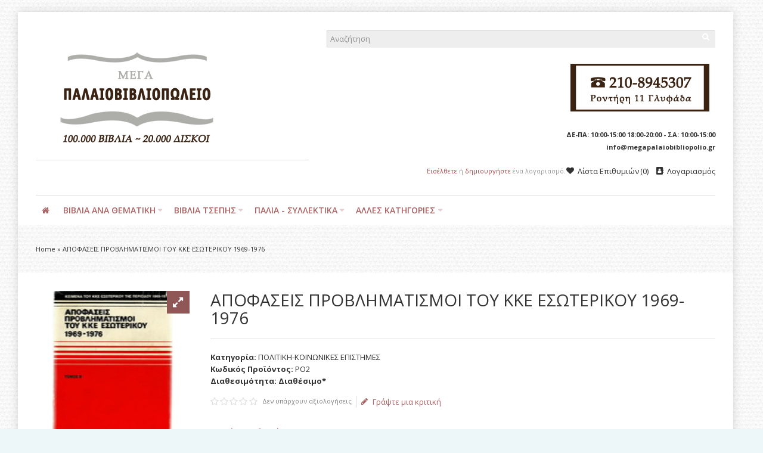

--- FILE ---
content_type: text/html; charset=utf-8
request_url: https://www.megapalaiobibliopolio.gr/%CE%91%CE%A0%CE%9F%CE%A6%CE%91%CE%A3%CE%95%CE%99%CE%A3-%CE%A0%CE%A1%CE%9F%CE%92%CE%9B%CE%97%CE%9C%CE%91%CE%A4%CE%99%CE%A3%CE%9C%CE%9F%CE%99-%CE%A4%CE%9F%CE%A5-%CE%9A%CE%9A%CE%95-%CE%95%CE%A3%CE%A9%CE%A4%CE%95%CE%A1%CE%99%CE%9A%CE%9F%CE%A5-1969-1976
body_size: 20549
content:
<!DOCTYPE html>
<html dir="ltr" lang="gr">
<head>
<meta charset="UTF-8" />
<link href='https://fonts.gstatic.com' rel='preconnect' crossorigin />
<meta name="viewport" content="width=device-width, initial-scale=1.0, maximum-scale=1.0">
<title>ΑΠΟΦΑΣΕΙΣ ΠΡΟΒΛΗΜΑΤΙΣΜΟΙ ΤΟΥ ΚΚΕ ΕΣΩΤΕΡΙΚΟΥ 1969-1976</title>
<base href="https://www.megapalaiobibliopolio.gr/" target="_self" />
<meta name="description" content="ΑΠΟΦΑΣΕΙΣ ΠΡΟΒΛΗΜΑΤΙΣΜΟΙ ΤΟΥ ΚΚΕ ΕΣΩΤΕΡΙΚΟΥ 1969-1976 - 1000δες Μεταχειρισμένα Βιβλία, Σπάνια Βιβλία και Δίσκοι στο megapalaiobibliopolio.gr" />
<meta http-equiv="X-UA-Compatible" content="IE=edge">
<meta name="generator" content="Shoppica 3.2.6/BurnEngine 1.2.7/OC 1.5.6.4/PHP 5.6.40" />
<link href="https://www.megapalaiobibliopolio.gr/ΑΠΟΦΑΣΕΙΣ-ΠΡΟΒΛΗΜΑΤΙΣΜΟΙ-ΤΟΥ-ΚΚΕ-ΕΣΩΤΕΡΙΚΟΥ-1969-1976" rel="canonical" />
<meta property="og:type" content="product" />
<meta property="og:url" content="https://www.megapalaiobibliopolio.gr/ΑΠΟΦΑΣΕΙΣ-ΠΡΟΒΛΗΜΑΤΙΣΜΟΙ-ΤΟΥ-ΚΚΕ-ΕΣΩΤΕΡΙΚΟΥ-1969-1976" />
<meta property="og:title" content="ΑΠΟΦΑΣΕΙΣ ΠΡΟΒΛΗΜΑΤΙΣΜΟΙ ΤΟΥ ΚΚΕ ΕΣΩΤΕΡΙΚΟΥ 1969-1976" />
<meta property="og:description" content="
	ΚΕΙΜΕΝΑ ΤΟΥ ΚΚΕ ΕΣΩΤΕΡΙΚΟΥ ΤΗΣ ΠΕΡΙΟΔΟΥ 1969-1976

	ΤΟΜΟΣ Β΄

	ΕΚΔΟΣΗ ΤΗΣ ΚΕΝΤΡΙΚΗΣ ΕΠΙΤΡΟΠΗΣ ΤΟΥ ΚΚΕ ΕΣΩΤΕΡΙΚΟΥ

	ΑΘΗΝΑ 1976
" />
<meta property="og:image" content="https://www.megapalaiobibliopolio.gr/image/cache/data/POLITICS2/Scan_Pic0006_res8ize-146x166.jpg" />
<meta property="og:image:width"  content="146" />
<meta property="og:image:height" content="166" />
<meta property="product:availability" content="instock" />
<meta property="product:brand" content="" />
<meta property="product:price:amount" content="0" />
<meta property="product:price:currency" content="EUR" />
<meta name="twitter:card" content="summary_large_image" />
<meta name="twitter:title" content="ΑΠΟΦΑΣΕΙΣ ΠΡΟΒΛΗΜΑΤΙΣΜΟΙ ΤΟΥ ΚΚΕ ΕΣΩΤΕΡΙΚΟΥ 1969-1976" />
<meta name="twitter:description" content="
	ΚΕΙΜΕΝΑ ΤΟΥ ΚΚΕ ΕΣΩΤΕΡΙΚΟΥ ΤΗΣ ΠΕΡΙΟΔΟΥ 1969-1976

	ΤΟΜΟΣ Β΄

	ΕΚΔΟΣΗ ΤΗΣ ΚΕΝΤΡΙΚΗΣ ΕΠΙΤΡΟΠΗΣ ΤΟΥ ΚΚΕ ΕΣΩΤΕΡΙΚΟΥ

	ΑΘΗΝΑ 1976
" />
<meta name="twitter:image" content="https://www.megapalaiobibliopolio.gr/image/cache/data/POLITICS2/Scan_Pic0006_res8ize-146x166.jpg" />
<script data-capture="0">
try{if(!parent.document)throw new Error('');tbRootWindow=top!==self?window.parent:window}catch(a){tbRootWindow=window};tbWindowWidth=window.innerWidth;function includeFontResource(e){"use strict";function t(e,t,c){e.addEventListener?e.addEventListener(t,c,!1):e.attachEvent&&e.attachEvent("on"+t,c)}function c(e){return window.localStorage&&localStorage.font_css_cache&&localStorage.font_css_cache_file===e}function n(){if(window.localStorage&&window.XMLHttpRequest)if(c(a))o(localStorage.font_css_cache);else{var e=new XMLHttpRequest;e.open("GET",a,!0),e.onreadystatechange=function(){4===e.readyState&&200===e.status&&(o(e.responseText),localStorage.font_css_cache=e.responseText,localStorage.font_css_cache_file=a)},e.send()}else{var t=document.createElement("link");t.href=a,t.rel="stylesheet",t.type="text/css",document.getElementsByTagName("head")[0].appendChild(t),document.cookie="font_css_cache"}}function o(e){var t=document.createElement("style");t.setAttribute("type","text/css"),document.getElementsByTagName("head")[0].appendChild(t),t.styleSheet?t.styleSheet.cssText=e:t.innerHTML=e}var a=e;window.localStorage&&localStorage.font_css_cache||document.cookie.indexOf("font_css_cache")>-1?n():t(window,"load",n)}
includeFontResource("//fonts.googleapis.com/css?family=Open+Sans:700italic,700,600italic,600,italic,regular%7CMontserrat:regular&subset=latin");
</script>
<link rel="stylesheet" type="text/css" href="https://www.megapalaiobibliopolio.gr/image/cache/tb/main.bd46f6937e6834fef06ac62842f8d5a4.css" media="all" />
<link rel="stylesheet" type="text/css" href="https://www.megapalaiobibliopolio.gr/image/cache/tb/dynamic.7f476239a8a8bf91a685b021bd7257ab.css" media="all" />

<!--[if lt IE 10]>
<link rel="stylesheet" type="text/css" href="catalog/view/theme/BurnEngine/stylesheet/ie.css" media="screen" />
<![endif]-->
<script>(function(window){window.tbApp=window.tbApp||{};var data={"\/tb\/basename":"BurnEngine","\/tb\/no_image":"https:\/\/www.megapalaiobibliopolio.gr\/image\/cache\/no_image-100x100.jpg","\/tb\/category_path":null,"\/tb\/route":"product\/product","\/tb\/cache_enabled":1,"\/tb\/url\/shopping_cart":"https:\/\/www.megapalaiobibliopolio.gr\/checkout\/cart","\/tb\/url\/search":"https:\/\/www.megapalaiobibliopolio.gr\/product\/search","\/tb\/url\/image_cache":"https:\/\/www.megapalaiobibliopolio.gr\/image\/cache\/data\/","\/tb\/url\/wishlist":"https:\/\/www.megapalaiobibliopolio.gr\/account\/wishlist","\/tb\/url\/compare":"https:\/\/www.megapalaiobibliopolio.gr\/product\/compare","\/tb\/maximum_width":1200,"\/tb\/msg_position":"topRight","\/tb\/msg_stack":"0","\/tb\/msg_timeout":"25000","\/tb\/live_search\/show_image":"1","\/tb\/live_search\/title_style":"h4","\/tb\/live_search\/max_results":5,"\/tb\/live_search\/min_length":2,"\/tb\/live_search\/highlight_results":1,"\/tb\/live_search\/search_in_model":0,"\/tb\/live_search\/show_model":1,"\/tb\/url\/live_search\/search":"https:\/\/www.megapalaiobibliopolio.gr\/live_search\/search","\/tb\/url\/live_search\/seed":"https:\/\/www.megapalaiobibliopolio.gr\/live_search\/seed","\/lang\/text_failure":"\u00ce\u0095\u00ce\u00b9\u00ce\u00b4\u00ce\u00bf\u00cf\u0080\u00ce\u00bf\u00ce\u00af\u00ce\u00b7\u00cf\u0083\u00ce\u00b7","\/lang\/text_continue":"\u00ce\u00a3\u00cf\u0085\u00ce\u00bd\u00ce\u00ad\u00cf\u0087\u00ce\u00b5\u00ce\u00b9\u00ce\u00b1","\/lang\/text_continue_shopping":"\u00ce\u00a3\u00cf\u0085\u00ce\u00bd\u00ce\u00b5\u00cf\u0087\u00ce\u00af\u00cf\u0083\u00cf\u0084\u00ce\u00b5 \u00cf\u0084\u00ce\u00b9\u00cf\u0082 \u00ce\u00b1\u00ce\u00b3\u00ce\u00bf\u00cf\u0081\u00ce\u00ad\u00cf\u0082 \u00cf\u0083\u00ce\u00b1\u00cf\u0082","\/lang\/text_shopping_cart":"\u00ce\u009a\u00ce\u00b1\u00ce\u00bb\u00ce\u00ac\u00ce\u00b8\u00ce\u00b9 \u00ce\u00b1\u00ce\u00b3\u00ce\u00bf\u00cf\u0081\u00cf\u008e\u00ce\u00bd","\/lang\/text_wishlist":"\u00ce\u009b\u00ce\u00af\u00cf\u0083\u00cf\u0084\u00ce\u00b1 \u00ce\u0095\u00cf\u0080\u00ce\u00b9\u00ce\u00b8\u00cf\u0085\u00ce\u00bc\u00ce\u00b9\u00cf\u008e\u00ce\u00bd","\/lang\/text_cart_updated":"Shopping Cart updated!","\/lang\/text_wishlist_updated":"Wishlist updated!","\/lang\/text_compare_updated":"Compare list updated!","\/lang\/text_product_comparison":"Compare list","\/lang\/text_previous":"Previous","\/lang\/text_next":"Next","\/lang\/text_cookie_policy_title":"\u00ce\u00a0\u00ce\u00bf\u00ce\u00bb\u00ce\u00b9\u00cf\u0084\u00ce\u00b9\u00ce\u00ba\u00ce\u00ae \u00ce\u0091\u00cf\u0080\u00ce\u00bf\u00cf\u0081\u00cf\u0081\u00ce\u00ae\u00cf\u0084\u00ce\u00bf\u00cf\u0085","\/lang\/text_cookie_policy_button":"\u00ce\u0095\u00cf\u0080\u00ce\u00b9\u00ce\u00b2\u00ce\u00b5\u00ce\u00b2\u00ce\u00b1\u00ce\u00af\u00cf\u0089\u00cf\u0083\u00ce\u00b7"};for(var key in data)tbApp[key]=data[key];})(window);</script>
<script defer src="https://www.megapalaiobibliopolio.gr/catalog/view/theme/BurnEngine/javascript/lazysizes.min.js"></script>
<script src="https://www.megapalaiobibliopolio.gr/image/cache/tb/critical.min.js"></script>
<script src="https://www.megapalaiobibliopolio.gr/catalog/view/theme/BurnEngine/javascript/jquery.min.js"></script>
<script src="https://www.megapalaiobibliopolio.gr/catalog/view/theme/BurnEngine/javascript/jquery-migrate.min.js"></script>
<script src="https://www.megapalaiobibliopolio.gr/catalog/view/theme/BurnEngine/javascript/jquery-ui.min.js"></script>
<script src="https://www.megapalaiobibliopolio.gr/system/vendor/BurnEngine/extension/fire_slider/catalog/view/javascript/mightyslider.min.js"></script>
<script src="https://www.megapalaiobibliopolio.gr/catalog/view/theme/BurnEngine/javascript/photoswipe/photoswipe.min.js"></script>
<script src="https://www.megapalaiobibliopolio.gr/catalog/view/theme/BurnEngine/javascript/photoswipe/photoswipe-ui-default.min.js"></script>
<script src="https://www.megapalaiobibliopolio.gr/system/vendor/BurnEngine/extension/live_search/catalog/view/javascript/typeahead.bundle.js"></script>
<script src="https://www.megapalaiobibliopolio.gr/system/vendor/BurnEngine/extension/live_search/catalog/view/javascript/live_search.js"></script>
<script src="https://www.megapalaiobibliopolio.gr/image/cache/tb/app.min.js"></script>
<script src="https://www.megapalaiobibliopolio.gr/catalog/view/theme/BurnEngine/javascript/libs.min.js"></script>
<script src="https://www.megapalaiobibliopolio.gr/catalog/view/theme/BurnEngine/javascript/jquery.bootstrap-touchspin.min.js"></script>
<script src="https://www.megapalaiobibliopolio.gr/catalog/view/theme/BurnEngine/javascript/swiper.min.js"></script>
<script src="https://www.megapalaiobibliopolio.gr/image/cache/tb/common.min.js"></script>
<script type="text/javascript" src="catalog/view/javascript/isearch.js"></script>
<link href="catalog/view/javascript/jquery/colorbox/colorbox.css" type="text/css" rel="stylesheet" media="screen" />
<script type="text/javascript" src="catalog/view/javascript/jquery/colorbox/jquery.colorbox-min.js"></script>
<!-- Global site tag (gtag.js) - Google Analytics -->
<script async src="https://www.googletagmanager.com/gtag/js?id=UA-152898864-1"></script>
<script data-capture="0">
  window.dataLayer = window.dataLayer || [];
  function gtag(){dataLayer.push(arguments);}
  gtag('js', new Date());

  gtag('config', 'UA-152898864-1');
</script>
<link href="catalog/view/theme/default/stylesheet/isearch.css" type="text/css" rel="stylesheet" media="screen" />
</head>
<body id="tb" class="tb_width_1200 tb_lang_ltr tb_page_product_product head_glob_intro_glob_cont_glob_foot__def_ar_head_glob_ar_intro_glob_ar_cont_prod_glob_ar_foot_glob_el_ssl_1a772_da27d">

<div id="fb-root"></div><script type="text/javascript" data-capture="0">window.fbAsyncInit=function(){FB.init({status:true,xfbml:true});if(window.FB_XFBML_parsed!==undefined){window.FB_XFBML_parsed();}else{window.FB_XFBML_parsed=true;}};(function(d,s,id){var js,fjs=d.getElementsByTagName(s)[0];if(d.getElementById(id)){return;}js=d.createElement(s);js.id=id;js.async=true;js.src="//connect.facebook.net/el_GR/all.js";fjs.parentNode.insertBefore(js,fjs);}(document,'script','facebook-jssdk'));</script>

<div id="wrapper" class="container tb_mt_20 tb_mb_20 tb_pt_30 tb_pr_30 tb_pb_30 tb_pl_30">

  
  
  
  
  
  
  
  
  
  
  
  
  
  
  <script type="text/javascript" data-capture="0">
  window.tb_wishlist_label = 'Λίστα Επιθυμιών (0)';
  </script>
<header id="header" class="tb_area_header container-fluid tb_mb_30 lazyload" data-expand="100">
  <div class="row_6JMb0 row-wrap tb_content_fixed tbMobileShow lazyload" data-expand="100">
  <div class="row tb_gut_xs_30 tb_gut_sm_30 tb_gut_md_30 tb_gut_lg_30">
        <div class="col_nwfbv col col-xs-12 col-sm-6 col-md-6 col-lg-5 col-valign-middle tb_pt_0 tb_pr_0 tb_pb_0 tb_pl_0 tbMobileShow"><div id="HeaderLogoSystem_Q22mfrx6" class="tb_wt tb_wt_header_logo_system tbMobileShow tb_mr_40 tb_ml_40 display-block tb_system_logo"><a id="site_logo" href="https://www.megapalaiobibliopolio.gr/">
    <img src="https://www.megapalaiobibliopolio.gr/image/data/bookstore-logo.png" alt="ΜΕΓΑ ΠΑΝΕΥΡΩΠΑΪΚΟ ΠΑΛΑΙΟΒΙΒΛΙΟΠΩΛΕΙΟ" />
  </a>
    <script>
  $('.tb_wt_header_logo_system').parent().addClass('tbLogoCol');
  </script></div><span class="tbToggleButtons tbMobileVisible tbMobileHidden">  <span class="tb_toggle btn btn-lg tb_no_text fa fa-bars tbToggleHeader tbMobileVisible tbMobileHidden"></span></span><div id="Separator_W7sfP6Uc" class="tb_wt tb_wt_separator tbMobileShow tb_mt_20 tb_mb_20 display-block text-left"><div class="tb_separator">
    <span class="clear border" style="border-bottom-width: 1px;"></span>
  </div></div></div>
        <div class="col_FSn7r col col-xs-12 col-sm-6 col-md-6 col-lg-7 col-align-end col-valign-middle tb_pt_0 tb_pr_0 tb_pb_0 tb_pl_0 tbMobileShow"><div id="HeaderSearchSystem_Om7E5560" class="tb_wt tb_wt_header_search_system tbMobileShow tb_mb_20 display-block tb_system_search tb_style_1"><div id="search">
    <div class="tb_search_wrap
                form-group-md                                ">
      <input id="filter_keyword" class="input-md" type="search" name="search" placeholder="Αναζήτηση" value="" />
      <a id="search_button"
         class="tb_search_button btn
                                btn-default
                                                fa fa-search                                btn-md"
         href="javascript:;"
         title="Αναζήτηση"></a>
    </div>
  </div></div><div id="OpenCart_D8e0tvG8" class="tb_wt tb_wt_open_cart tbMobileShow display-block tb_module_isearch"><style type="text/css">
.iSearchBox li .iMarq {
	background-color:#F7FF8C;	
}
.iSearchBoxWrapper .iSearchBox {
	width: 278px !important;	
}

				.iSearchBox li .iSearchModel {
			display:none;	
		}
				.iSearchBox li .iSearchPrice {
			display:none;	
		}
					.iSearchBox li h3 {
			width:42%;	
		}
		.iSearchBox li h3 {
		font-weight:bold;	
	}
	</style>

<style type="text/css">
</style>

<script type="text/javascript">
	var ocVersion = "1.5.6.4";
	var moreResultsText = 'View All Results';
	var noResultsText = 'No Results Found';
	//var SCWords = $.parseJSON('[{"incorrect":"cnema","correct":"cinema"}]');
	//var spellCheckSystem = 'no';
	var useAJAX = 'yes';
	var loadImagesOnInstantSearch = 'yes';
	var useStrictSearch = 'yes';
	var responsiveDesign = 'yes';
	var afterHittingEnter = 'default';
	var searchInModel = 'no';
	var searchInDescription = true;
	var productsData = [];
	var iSearchResultsLimit = '5';
</script></div><div id="Text_O9YD0GuN" class="tb_wt tb_wt_text display-block"><div class="panel-body tb_text_wrap">
<p><span class="image-holder pull-right" style="max-width: 255px;"><span style="padding-top: 37.25%;"><img src="https://www.megapalaiobibliopolio.gr/catalog/view/theme/BurnEngine/image/pixel.gif" alt="" width="255" height="95" class="pull-right lazyload" style="margin-top: -37.25%;" data-src="https://www.megapalaiobibliopolio.gr/image/data/bookstore-tel-2024.png"></span></span></p>
</div>
</div><div id="Text_GjWCM544" class="tb_wt tb_wt_text display-block"><div class="panel-body tb_text_wrap">
<p style="text-align: right;"><span style="font-size:11px;"><strong>ΔΕ-ΠΑ: 10:00-15:00 18:00-20:00 - ΣΑ: 10:00-15:00</strong></span></p>
</div>
</div><div id="Text_JEXpBpmj" class="tb_wt tb_wt_text display-block"><div class="panel-body tb_text_wrap">
<p style="text-align: right;"><strong><span style="font-size:11px;">info@megapalaiobibliopolio.gr</span></strong></p>
</div>
</div><div id="Separator_LhR50O7q" class="tb_wt tb_wt_separator tb_mb_20 display-block text-left"><div class="tb_separator">
    <span class="clear border" style="border-bottom-width: 0px;"></span>
  </div></div><div id="HeaderWelcomeSystem_RxxdDvxf" class="tb_wt tb_wt_header_welcome_system tbMobileMenuShow tbMobileMenuDisplayBlock tbMobilePosition-2 tbMobileMenuCenter display-inline-block tb_system_welcome"><div id="welcome_message" class="tb_text_wrap">
    <p><a href="https://www.megapalaiobibliopolio.gr/account/login">Εισέλθετε</a> ή <a href="https://www.megapalaiobibliopolio.gr/account/register">δημιουργήστε</a> ένα λογαριασμό.</p>
  </div></div><div id="Menu_X9U19E5w" class="tb_wt tb_wt_menu tbMobileHide display-inline-block">

<nav>
  <ul class="nav nav-horizontal" data-relative_to="content">
    <li class="tb_link wishlist_total tb_menu_system_account_wishlist">
    <a href="https://www.megapalaiobibliopolio.gr/account/wishlist">
    <span class="tb_text"><span class="tb_icon"><i class="fa fa-heart" style="margin: 0 0.3em;"></i></span>Λίστα Επιθυμιών</span>
      </a>
  </li><li class="tb_link tb_menu_system_account_account">
    <a href="https://www.megapalaiobibliopolio.gr/account/account">
    <span class="tb_text"><span class="tb_icon"><i class="fa fa-address-book" style="margin: 0 0.3em;"></i></span>Λογαριασμός</span>
      </a>
  </li>  </ul>
</nav>

</div></div>
      </div>
</div><div class="row_K6OiX8 row-wrap tb_mt_30 tbMobileShow lazyload" data-expand="100">
  <div class="row tb_gut_xs_30 tb_gut_sm_30 tb_gut_md_30 tb_gut_lg_30">
        <div class="col_S3Q1B col col-xs-12 col-sm-12 col-md-12 col-lg-12 col-valign-top tb_pt_0 tb_pr_0 tb_pb_0 tb_pl_0"><div id="Separator_T5e22OWc" class="tb_wt tb_wt_separator display-block text-left"><div class="tb_separator">
    <span class="clear border" style="border-bottom-width: 1px;"></span>
  </div></div></div>
      </div>
</div><div class="row_jjj6j row-wrap tb_content_fixed tb_pt_10 tb_pb_10 lazyload" data-expand="100">
  <div class="row tb_gut_xs_30 tb_gut_sm_30 tb_gut_md_30 tb_gut_lg_30">
        <div class="col_eTdWN col col-xs-12 col-sm-fill col-md-fill col-lg-fill col-valign-middle tb_pt_0 tb_pr_0 tb_pb_0 tb_pl_0"><div id="Menu_VIfWm2LT" class="tb_wt tb_wt_menu tbStickyShow tbStickyFill tbMobileMenuShow tbMobileMenuDisplayBlock tbMobilePosition-4 tbMainNavigation tb_mr_20 display-inline-block">

<nav>
  <ul class="nav nav-horizontal nav-responsive" data-relative_to="content">
    <li id="menu_home_Kc1C0" class="tb_menu_home tb_link">
    <a href="https://www.megapalaiobibliopolio.gr/">
    <span class="tb_text">
            <i class="fa fa-home"></i>
                </span>
  </a>
  </li>


<li id="menu_all_categories_Menu_VIfWm2LT_JaSfH" class="tb_link dropdown tb_megamenu tb_menu_all_categories">
  <span class="tb_toggle tb_bg_str_2"></span>
  <a href="javascript:;">
    <span class="tb_text">ΒΙΒΛΙΑ ΑΝΑ ΘΕΜΑΤΙΚΗ</span>
      </a>
    <div class="dropdown-menu">
    <div class="row tb_separate_columns tb_ip_20">
            <div class="col col-xs-12 col-sm-fill">
        <div class="tb_subcategories"><ul class="tb_multicolumn">
      <li class="tb_menu_category_JaSfH">
        <span class="tb_toggle tb_bg_str_2"></span>
            <a class="h4" href="https://www.megapalaiobibliopolio.gr/a8lhtika-xompi">
      <span class="tb_text">ΑΘΛΗΤΙΚΑ-ΧΟΜΠΙ</span>
    </a>
            <ul class=" tb_list_1">
      <li class="tb_menu_category_206 tb_link">
        <a href="https://www.megapalaiobibliopolio.gr/a8lhtika-xompi/palies-a8lhtikes-efhmerides-periodika">
      <span class="tb_text">ΠΑΛΙΕΣ ΑΘΛΗΤΙΚΕΣ ΕΦΗΜΕΡΙΔΕΣ-ΠΕΡΙΟΔΙΚΑ</span>
    </a>
      </li>
        <li class="tb_menu_category_110 tb_link">
        <a href="https://www.megapalaiobibliopolio.gr/a8lhtika-xompi/polemikes-texnes">
      <span class="tb_text">ΠΟΛΕΜΙΚΕΣ ΤΕΧΝΕΣ</span>
    </a>
      </li>
      </ul>      </li>
      <li class="tb_menu_category_JaSfH">
        <span class="tb_toggle tb_bg_str_2"></span>
            <a class="h4" href="https://www.megapalaiobibliopolio.gr/arxaia-ellada-arxaios-kosmos">
      <span class="tb_text">ΑΡΧΑΙΑ ΕΛΛΑΔΑ-ΑΡΧΑΙΟΣ ΚΟΣΜΟΣ</span>
    </a>
            <ul class=" tb_list_1">
      <li class="tb_menu_category_74 tb_link">
        <a href="https://www.megapalaiobibliopolio.gr/arxaia-ellada-arxaios-kosmos/arxaia-grammateia">
      <span class="tb_text">ΑΡΧΑΙΑ ΓΡΑΜΜΑΤΕΙΑ</span>
    </a>
      </li>
      </ul>      </li>
      <li class="tb_menu_category_JaSfH">
        <span class="tb_toggle tb_bg_str_2"></span>
            <a class="h4" href="https://www.megapalaiobibliopolio.gr/biblia-sta-agglika">
      <span class="tb_text">ΒΙΒΛΙΑ ΣΤΑ ΑΓΓΛΙΚΑ</span>
    </a>
            <ul class=" tb_list_1">
      <li class="tb_menu_category_115 tb_link">
        <a href="https://www.megapalaiobibliopolio.gr/biblia-sta-agglika/agglikh-logotexnia">
      <span class="tb_text">ΑΓΓΛΙΚΗ ΛΟΓΟΤΕΧΝΙΑ</span>
    </a>
      </li>
        <li class="tb_menu_category_116 tb_link">
        <a href="https://www.megapalaiobibliopolio.gr/biblia-sta-agglika/filosofia-psyxologia">
      <span class="tb_text">ΦΙΛΟΣΟΦΙΑ-ΨΥΧΟΛΟΓΙΑ</span>
    </a>
      </li>
      </ul>      </li>
      <li class="tb_menu_category_JaSfH">
            <a class="h4" href="https://www.megapalaiobibliopolio.gr/biografies-martyries">
      <span class="tb_text">ΒΙΟΓΡΑΦΙΕΣ-ΜΑΡΤΥΡΙΕΣ</span>
    </a>
          </li>
      <li class="tb_menu_category_JaSfH">
        <span class="tb_toggle tb_bg_str_2"></span>
            <a class="h4" href="https://www.megapalaiobibliopolio.gr/gewgrafia-laografia">
      <span class="tb_text">ΓΕΩΓΡΑΦΙΑ-ΛΑΟΓΡΑΦΙΑ</span>
    </a>
            <ul class=" tb_list_1">
      <li class="tb_menu_category_139 tb_link">
        <a href="https://www.megapalaiobibliopolio.gr/gewgrafia-laografia/ta3idiwtikoi-odhgoi">
      <span class="tb_text">ΤΑΞΙΔΙΩΤΙΚΟΙ ΟΔΗΓΟΙ</span>
    </a>
      </li>
        <li class="tb_menu_category_152 tb_link">
        <a href="https://www.megapalaiobibliopolio.gr/gewgrafia-laografia/xartes">
      <span class="tb_text">ΧΑΡΤΕΣ</span>
    </a>
      </li>
      </ul>      </li>
      <li class="tb_menu_category_JaSfH">
        <span class="tb_toggle tb_bg_str_2"></span>
            <a class="h4" href="https://www.megapalaiobibliopolio.gr/diafores-kathgories">
      <span class="tb_text">ΔΙΑΦΟΡΑ ΘΕΜΑΤΑ</span>
    </a>
            <ul class=" tb_list_1">
      <li class="tb_menu_category_134 tb_link">
        <a href="https://www.megapalaiobibliopolio.gr/diafores-kathgories/arxitektonikh-diakosmhsh">
      <span class="tb_text">ΑΡΧΙΤΕΚΤΟΝΙΚΗ-ΔΙΑΚΟΣΜΗΣΗ</span>
    </a>
      </li>
        <li class="tb_menu_category_150 tb_link">
        <a href="https://www.megapalaiobibliopolio.gr/diafores-kathgories/aytokinhto-aeroplana">
      <span class="tb_text">ΑΥΤΟΚΙΝΗΤΟ-ΑΕΡΟΠΛΑΝΑ</span>
    </a>
      </li>
        <li class="tb_menu_category_184 tb_link">
        <a href="https://www.megapalaiobibliopolio.gr/diafores-kathgories/moda">
      <span class="tb_text">ΜΟΔΑ</span>
    </a>
      </li>
        <li class="tb_menu_category_123 tb_link">
        <a href="https://www.megapalaiobibliopolio.gr/diafores-kathgories/oikonomia">
      <span class="tb_text">ΟΙΚΟΝΟΜΙΑ</span>
    </a>
      </li>
        <li class="tb_menu_category_46 tb_link">
        <a href="https://www.megapalaiobibliopolio.gr/diafores-kathgories/ti-gnwrizw">
      <span class="tb_text">ΤΙ ΓΝΩΡΙΖΩ</span>
    </a>
      </li>
      </ul>      </li>
      <li class="tb_menu_category_JaSfH">
        <span class="tb_toggle tb_bg_str_2"></span>
            <a class="h4" href="https://www.megapalaiobibliopolio.gr/episthmes">
      <span class="tb_text">ΕΠΙΣΤΗΜΕΣ</span>
    </a>
            <ul class=" tb_list_1">
      <li class="tb_menu_category_71 tb_link">
        <a href="https://www.megapalaiobibliopolio.gr/episthmes/texnika-biblia">
      <span class="tb_text">ΤΕΧΝΙΚΑ ΒΙΒΛΙΑ</span>
    </a>
      </li>
      </ul>      </li>
      <li class="tb_menu_category_JaSfH">
            <a class="h4" href="https://www.megapalaiobibliopolio.gr/hlektronikoi-ypologistes">
      <span class="tb_text">ΗΛΕΚΤΡΟΝΙΚΟΙ ΥΠΟΛΟΓΙΣΤΕΣ</span>
    </a>
          </li>
      <li class="tb_menu_category_JaSfH">
            <a class="h4" href="https://www.megapalaiobibliopolio.gr/8rhskeytika">
      <span class="tb_text">ΘΡΗΣΚΕΥΤΙΚΑ</span>
    </a>
          </li>
      <li class="tb_menu_category_JaSfH">
            <a class="h4" href="https://www.megapalaiobibliopolio.gr/iatrika-diatrofh">
      <span class="tb_text">ΙΑΤΡΙΚΑ-ΔΙΑΤΡΟΦΗ</span>
    </a>
          </li>
      <li class="tb_menu_category_JaSfH">
        <span class="tb_toggle tb_bg_str_2"></span>
            <a class="h4" href="https://www.megapalaiobibliopolio.gr/istoria">
      <span class="tb_text">ΙΣΤΟΡΙΑ</span>
    </a>
            <ul class=" tb_list_1">
      <li class="tb_menu_category_136 tb_link">
        <a href="https://www.megapalaiobibliopolio.gr/istoria/stratiwtika">
      <span class="tb_text">ΣΤΡΑΤΙΩΤΙΚΑ</span>
    </a>
      </li>
      </ul>      </li>
      <li class="tb_menu_category_JaSfH">
            <a class="h4" href="https://www.megapalaiobibliopolio.gr/le3ika-egkyklopaideies-glwssa-ekpaideysh">
      <span class="tb_text">ΛΕΞΙΚΑ- ΕΓΚΥΚΛΟΠΑΙΔΕΙΕΣ-ΓΛΩΣΣΑ-ΕΚΠΑΙΔΕΥΣΗ</span>
    </a>
          </li>
      <li class="tb_menu_category_JaSfH">
        <span class="tb_toggle tb_bg_str_2"></span>
            <a class="h4" href="https://www.megapalaiobibliopolio.gr/logotexnia">
      <span class="tb_text">ΛΟΓΟΤΕΧΝΙΑ</span>
    </a>
            <ul class=" tb_list_1">
      <li class="tb_menu_category_67 tb_link">
        <a href="https://www.megapalaiobibliopolio.gr/logotexnia/dokimio-meletes">
      <span class="tb_text">ΔΟΚΙΜΙΟ-ΜΕΛΕΤΕΣ</span>
    </a>
      </li>
        <li class="tb_menu_category_26 tb_link">
        <a href="https://www.megapalaiobibliopolio.gr/logotexnia/pc">
      <span class="tb_text">ΕΛΛΗΝΙΚΗ ΛΟΓΟΤΕΧΝΙΑ</span>
    </a>
      </li>
        <li class="tb_menu_category_27 tb_link">
        <a href="https://www.megapalaiobibliopolio.gr/logotexnia/mac">
      <span class="tb_text">ΞΕΝΗ ΛΟΓΟΤΕΧΝΙΑ</span>
    </a>
      </li>
      </ul>      </li>
      <li class="tb_menu_category_JaSfH">
            <a class="h4" href="https://www.megapalaiobibliopolio.gr/mageirikh">
      <span class="tb_text">ΜΑΓΕΙΡΙΚΗ</span>
    </a>
          </li>
      <li class="tb_menu_category_JaSfH">
        <span class="tb_toggle tb_bg_str_2"></span>
            <a class="h4" href="https://www.megapalaiobibliopolio.gr/metafysiko-parapsyxologia-anatolikh-filosofia-apokryfismos">
      <span class="tb_text">ΜΕΤΑΦΥΣΙΚΟ-ΠΑΡΑΨΥΧΟΛΟΓΙΑ-ΑΝΑΤΟΛΙΚΗ ΦΙΛΟΣΟΦΙΑ-ΑΠΟΚΡΥΦΙΣΜΟΣ</span>
    </a>
            <ul class=" tb_list_1">
      <li class="tb_menu_category_83 tb_link">
        <a href="https://www.megapalaiobibliopolio.gr/metafysiko-parapsyxologia-anatolikh-filosofia-apokryfismos/astrologia">
      <span class="tb_text">ΑΣΤΡΟΛΟΓΙΑ</span>
    </a>
      </li>
        <li class="tb_menu_category_181 tb_link">
        <a href="https://www.megapalaiobibliopolio.gr/metafysiko-parapsyxologia-anatolikh-filosofia-apokryfismos/tektonika-masonika">
      <span class="tb_text">ΤΕΚΤΟΝΙΚΑ-ΜΑΣΟΝΙΚΑ</span>
    </a>
      </li>
      </ul>      </li>
      <li class="tb_menu_category_JaSfH">
            <a class="h4" href="https://www.megapalaiobibliopolio.gr/naytiliaka">
      <span class="tb_text">ΝΑΥΤΙΛΙΑΚΑ</span>
    </a>
          </li>
      <li class="tb_menu_category_JaSfH">
        <span class="tb_toggle tb_bg_str_2"></span>
            <a class="h4" href="https://www.megapalaiobibliopolio.gr/3enoglwssa-biblia">
      <span class="tb_text">ΞΕΝΟΓΛΩΣΣΑ ΒΙΒΛΙΑ</span>
    </a>
            <ul class=" tb_list_1">
      <li class="tb_menu_category_168 tb_link">
        <a href="https://www.megapalaiobibliopolio.gr/3enoglwssa-biblia/istoria-arxaia">
      <span class="tb_text">ΙΣΤΟΡΙΑ-ΑΡΧΑΙΑ</span>
    </a>
      </li>
        <li class="tb_menu_category_169 tb_link">
        <a href="https://www.megapalaiobibliopolio.gr/3enoglwssa-biblia/filosofia-psyxologia-1">
      <span class="tb_text">ΦΙΛΟΣΟΦΙΑ-ΨΥΧΟΛΟΓΙΑ</span>
    </a>
      </li>
      </ul>      </li>
      <li class="tb_menu_category_JaSfH">
            <a class="h4" href="https://www.megapalaiobibliopolio.gr/paidika">
      <span class="tb_text">ΠΑΙΔΙΚΑ</span>
    </a>
          </li>
      <li class="tb_menu_category_JaSfH">
        <span class="tb_toggle tb_bg_str_2"></span>
            <a class="h4" href="https://www.megapalaiobibliopolio.gr/palia-sxolika-biblia">
      <span class="tb_text">ΠΑΛΙΑ ΣΧΟΛΙΚΑ ΒΙΒΛΙΑ</span>
    </a>
            <ul class=" tb_list_1">
      <li class="tb_menu_category_145 tb_link">
        <a href="https://www.megapalaiobibliopolio.gr/palia-sxolika-biblia/frontistiriaka-vivlia">
      <span class="tb_text">ΦΡΟΝΤΙΣΤΗΡΙΑΚΑ ΒΙΒΛΙΑ</span>
    </a>
      </li>
      </ul>      </li>
      <li class="tb_menu_category_JaSfH">
            <a class="h4" href="https://www.megapalaiobibliopolio.gr/periballon-zwa">
      <span class="tb_text">ΠΕΡΙΒΑΛΛΟΝ-ΖΩΑ</span>
    </a>
          </li>
      <li class="tb_menu_category_JaSfH">
            <a class="h4" href="https://www.megapalaiobibliopolio.gr/poihsh">
      <span class="tb_text">ΠΟΙΗΣΗ</span>
    </a>
          </li>
      <li class="tb_menu_category_JaSfH">
            <a class="h4" href="https://www.megapalaiobibliopolio.gr/politikh-koinwnikes-episthmes">
      <span class="tb_text">ΠΟΛΙΤΙΚΗ-ΚΟΙΝΩΝΙΚΕΣ ΕΠΙΣΤΗΜΕΣ</span>
    </a>
          </li>
      <li class="tb_menu_category_JaSfH">
        <span class="tb_toggle tb_bg_str_2"></span>
            <a class="h4" href="https://www.megapalaiobibliopolio.gr/texnh">
      <span class="tb_text">ΤΕΧΝΗ</span>
    </a>
            <ul class=" tb_list_1">
      <li class="tb_menu_category_154 tb_link">
        <a href="https://www.megapalaiobibliopolio.gr/texnh/zwgrafikh">
      <span class="tb_text">ΖΩΓΡΑΦΙΚΗ</span>
    </a>
      </li>
        <li class="tb_menu_category_40 tb_link">
        <a href="https://www.megapalaiobibliopolio.gr/texnh/8eatro">
      <span class="tb_text">ΘΕΑΤΡΟ</span>
    </a>
      </li>
        <li class="tb_menu_category_38 tb_link">
        <a href="https://www.megapalaiobibliopolio.gr/texnh/cinema">
      <span class="tb_text">ΚΙΝΗΜΑΤΟΓΡΑΦΟΣ</span>
    </a>
      </li>
        <li class="tb_menu_category_41 tb_link">
        <a href="https://www.megapalaiobibliopolio.gr/texnh/moyseia">
      <span class="tb_text">ΜΟΥΣΕΙΑ</span>
    </a>
      </li>
        <li class="tb_menu_category_42 tb_link">
        <a href="https://www.megapalaiobibliopolio.gr/texnh/moysikh">
      <span class="tb_text">ΜΟΥΣΙΚΗ</span>
    </a>
      </li>
        <li class="tb_menu_category_37 tb_link">
        <a href="https://www.megapalaiobibliopolio.gr/texnh/texni">
      <span class="tb_text">ΤΕΧΝΗ</span>
    </a>
      </li>
        <li class="tb_menu_category_39 tb_link">
        <a href="https://www.megapalaiobibliopolio.gr/texnh/fwtografia">
      <span class="tb_text">ΦΩΤΟΓΡΑΦΙΑ</span>
    </a>
      </li>
        <li class="tb_menu_category_153 tb_link">
        <a href="https://www.megapalaiobibliopolio.gr/texnh/xoros">
      <span class="tb_text">ΧΟΡΟΣ</span>
    </a>
      </li>
      </ul>      </li>
      <li class="tb_menu_category_JaSfH">
        <span class="tb_toggle tb_bg_str_2"></span>
            <a class="h4" href="https://www.megapalaiobibliopolio.gr/filosofia-psyxologia-koinwniologia">
      <span class="tb_text">ΦΙΛΟΣΟΦΙΑ-ΨΥΧΟΛΟΓΙΑ-ΚΟΙΝΩΝΙΟΛΟΓΙΑ</span>
    </a>
            <ul class=" tb_list_1">
      <li class="tb_menu_category_135 tb_link">
        <a href="https://www.megapalaiobibliopolio.gr/filosofia-psyxologia-koinwniologia/psyxologia-se3">
      <span class="tb_text">ΨΥΧΟΛΟΓΙΑ-ΣΕΞ</span>
    </a>
      </li>
      </ul>      </li>
      <li class="tb_menu_category_JaSfH">
            <a class="h4" href="https://www.megapalaiobibliopolio.gr/xioymor">
      <span class="tb_text">ΧΙΟΥΜΟΡ</span>
    </a>
          </li>
      <li></li><li></li><li></li><li></li><li></li>
  </ul></div>
                      </div>
          </div>
      </div>
  </li>

<style scoped>
[id*="menu_all_categories_Menu_VIfWm2LT_JaSfH"] .tb_subcategories .tb_multicolumn {
  -webkit-column-width: 150px;
     -moz-column-width: 150px;
          column-width: 150px;
}
</style>
<li id="menu_category_Menu_VIfWm2LT_25" class="tb_link dropdown tb_megamenu tb_menu_category_25">
  <span class="tb_toggle tb_bg_str_2"></span>

    <a href="https://www.megapalaiobibliopolio.gr/biblia-tsephs">
    <span class="tb_text"><span>ΒΙΒΛΙΑ ΤΣΕΠΗΣ</span></span>
      </a>
  
      <div class="dropdown-menu">
    <div class="row tb_separate_columns tb_ip_20">
            <div class="col col-xs-12 col-sm-fill">
        <div class="tb_subcategories"><ul class=" tb_multicolumn tb_list_1">
      <li class="tb_menu_category_35 tb_link">
        <a href="https://www.megapalaiobibliopolio.gr/biblia-tsephs/bell-books">
      <span class="tb_text">BELL</span>
    </a>
      </li>
        <li class="tb_menu_category_104 tb_link">
        <a href="https://www.megapalaiobibliopolio.gr/biblia-tsephs/best">
      <span class="tb_text">BEST</span>
    </a>
      </li>
        <li class="tb_menu_category_223 tb_link">
        <a href="https://www.megapalaiobibliopolio.gr/biblia-tsephs/elxis">
      <span class="tb_text">ELXIS</span>
    </a>
      </li>
        <li class="tb_menu_category_118 tb_link">
        <a href="https://www.megapalaiobibliopolio.gr/biblia-tsephs/flamingo">
      <span class="tb_text">FLAMINGO</span>
    </a>
      </li>
        <li class="tb_menu_category_105 tb_link">
        <a href="https://www.megapalaiobibliopolio.gr/biblia-tsephs/mira">
      <span class="tb_text">MIRA</span>
    </a>
      </li>
        <li class="tb_menu_category_78 tb_link">
        <a href="https://www.megapalaiobibliopolio.gr/biblia-tsephs/plaza">
      <span class="tb_text">PLAZA</span>
    </a>
      </li>
        <li class="tb_menu_category_119 tb_link">
        <a href="https://www.megapalaiobibliopolio.gr/biblia-tsephs/plot">
      <span class="tb_text">PLOT</span>
    </a>
      </li>
        <li class="tb_menu_category_126 tb_link">
        <a href="https://www.megapalaiobibliopolio.gr/biblia-tsephs/silk">
      <span class="tb_text">SILK</span>
    </a>
      </li>
        <li class="tb_menu_category_222 tb_link">
        <a href="https://www.megapalaiobibliopolio.gr/biblia-tsephs/VENUS">
      <span class="tb_text">VENUS</span>
    </a>
      </li>
        <li class="tb_menu_category_107 tb_link">
        <a href="https://www.megapalaiobibliopolio.gr/biblia-tsephs/agglika-biblia-tsephs">
      <span class="tb_text">ΑΓΓΛΙΚΑ ΒΙΒΛΙΑ ΤΣΕΠΗΣ</span>
    </a>
      </li>
        <li class="tb_menu_category_36 tb_link">
        <a href="https://www.megapalaiobibliopolio.gr/biblia-tsephs/arlekin">
      <span class="tb_text">ΑΡΛΕΚΙΝ</span>
    </a>
      </li>
        <li class="tb_menu_category_121 tb_link">
        <a href="https://www.megapalaiobibliopolio.gr/biblia-tsephs/biblio8hkh-toy-tromoy">
      <span class="tb_text">ΒΙΒΛΙΟΘΗΚΗ ΤΟΥ ΤΡΟΜΟΥ</span>
    </a>
      </li>
        <li class="tb_menu_category_108 tb_link">
        <a href="https://www.megapalaiobibliopolio.gr/biblia-tsephs/biper-nora">
      <span class="tb_text">ΒΙΠΕΡ ΝΟΡΑ</span>
    </a>
      </li>
        <li class="tb_menu_category_142 tb_link">
        <a href="https://www.megapalaiobibliopolio.gr/biblia-tsephs/ekdoseis-pexlibanidh">
      <span class="tb_text">ΕΚΔΟΣΕΙΣ ΠΕΧΛΙΒΑΝΙΔΗ</span>
    </a>
      </li>
        <li class="tb_menu_category_132 tb_link">
        <a href="https://www.megapalaiobibliopolio.gr/biblia-tsephs/h-epoxh-mas-se-15-le3eis">
      <span class="tb_text">Η ΕΠΟΧΗ ΜΑΣ ΣΕ 15 ΛΕΞΕΙΣ</span>
    </a>
      </li>
        <li class="tb_menu_category_84 tb_link">
        <a href="https://www.megapalaiobibliopolio.gr/biblia-tsephs/karre">
      <span class="tb_text">ΚΑΡΡΕ</span>
    </a>
      </li>
        <li class="tb_menu_category_224 tb_link">
        <a href="https://www.megapalaiobibliopolio.gr/biblia-tsephs/katerina">
      <span class="tb_text">ΚΑΤΕΡΙΝΑ</span>
    </a>
      </li>
        <li class="tb_menu_category_201 tb_link">
        <a href="https://www.megapalaiobibliopolio.gr/biblia-tsephs/korina">
      <span class="tb_text">ΚΟΡΙΝΑ</span>
    </a>
      </li>
        <li class="tb_menu_category_92 tb_link">
        <a href="https://www.megapalaiobibliopolio.gr/biblia-tsephs/lyxnari">
      <span class="tb_text">ΛΥΧΝΑΡΙ</span>
    </a>
      </li>
        <li class="tb_menu_category_131 tb_link">
        <a href="https://www.megapalaiobibliopolio.gr/biblia-tsephs/ola-osa-prepei-na-gnwrizete">
      <span class="tb_text">ΟΛΑ ΟΣΑ ΠΡΕΠΕΙ ΝΑ ΓΝΩΡΙΖΕΤΕ</span>
    </a>
      </li>
        <li class="tb_menu_category_113 tb_link">
        <a href="https://www.megapalaiobibliopolio.gr/biblia-tsephs/sympan">
      <span class="tb_text">ΣΥΜΠΑΝ</span>
    </a>
      </li>
        <li class="tb_menu_category_230 tb_link">
        <a href="https://www.megapalaiobibliopolio.gr/biblia-tsephs/ti-gnwrizw">
      <span class="tb_text">ΤΙ ΓΝΩΡΙΖΩ</span>
    </a>
      </li>
        <li class="tb_menu_category_130 tb_link">
        <a href="https://www.megapalaiobibliopolio.gr/biblia-tsephs/ti-3erw-que-sais-je">
      <span class="tb_text">ΤΙ ΞΕΡΩ;-QUE SAIS-JE?</span>
    </a>
      </li>
        <li class="tb_menu_category_120 tb_link">
        <a href="https://www.megapalaiobibliopolio.gr/biblia-tsephs/flipper">
      <span class="tb_text">ΦΛΙΠΠΕΡ</span>
    </a>
      </li>
        <li class="tb_menu_category_29 tb_link">
        <a href="https://www.megapalaiobibliopolio.gr/biblia-tsephs/agkyras">
      <span class="tb_text">ΑΓΚΥΡΑΣ</span>
    </a>
      </li>
        <li class="tb_menu_category_28 tb_link">
        <a href="https://www.megapalaiobibliopolio.gr/biblia-tsephs/biper">
      <span class="tb_text">ΒΙΠΕΡ</span>
    </a>
      </li>
        <li class="tb_menu_category_31 tb_link">
        <a href="https://www.megapalaiobibliopolio.gr/biblia-tsephs/gala3ia">
      <span class="tb_text">ΓΑΛΑΞΙΑ</span>
    </a>
      </li>
        <li class="tb_menu_category_32 tb_link">
        <a href="https://www.megapalaiobibliopolio.gr/biblia-tsephs/papyros">
      <span class="tb_text">ΠΑΠΥΡΟΣ</span>
    </a>
      </li>
        <li class="tb_menu_category_30 tb_link">
        <a href="https://www.megapalaiobibliopolio.gr/biblia-tsephs/wrora">
      <span class="tb_text">ΩΡΟΡΑ</span>
    </a>
      </li>
        <li></li><li></li><li></li><li></li><li></li>
  </ul></div>
                      </div>
                </div>
          </div>
    
</li>


<style scoped>
[id*="menu_category_Menu_VIfWm2LT_25"] .tb_subcategories .tb_multicolumn {
  -webkit-column-width: 140px;
     -moz-column-width: 140px;
          column-width: 140px;
}
</style>
<li id="menu_url_Ky1KM" class="tb_link dropdown tb_menu_url_Ky1KM">
    <span class="tb_toggle tb_bg_str_2"></span>
    <a href="javascript:;" target="_self">
    <span class="tb_text">ΠΑΛΙΑ - ΣΥΛΛΕΚΤΙΚΑ</span>
      </a>
      <ul class="dropdown-menu tb_list_1">
    <li id="menu_category_Menu_VIfWm2LT_146" class="tb_link tb_menu_category_146">
  <span class="tb_toggle tb_bg_str_2"></span>

    <a href="https://www.megapalaiobibliopolio.gr/palaia-hmerologia">
    <span class="tb_text"><span>ΠΑΛΑΙΑ ΗΜΕΡΟΛΟΓΙΑ</span></span>
      </a>
  
  
</li>


<li id="menu_category_Menu_VIfWm2LT_111" class="tb_link tb_menu_category_111">
  <span class="tb_toggle tb_bg_str_2"></span>

    <a href="https://www.megapalaiobibliopolio.gr/palaia-iatrika-biblia">
    <span class="tb_text"><span>ΠΑΛΑΙΑ ΙΑΤΡΙΚΑ ΒΙΒΛΙΑ</span></span>
      </a>
  
  
</li>


<li id="menu_category_Menu_VIfWm2LT_125" class="tb_link tb_menu_category_125">
  <span class="tb_toggle tb_bg_str_2"></span>

    <a href="https://www.megapalaiobibliopolio.gr/palaia-nomika-biblia">
    <span class="tb_text"><span>ΠΑΛΑΙΑ ΝΟΜΙΚΑ ΒΙΒΛΙΑ</span></span>
      </a>
  
  
</li>


<li id="menu_category_Menu_VIfWm2LT_70" class="tb_link dropdown tb_menu_category_70">
  <span class="tb_toggle tb_bg_str_2"></span>

    <a href="https://www.megapalaiobibliopolio.gr/palia-sxolika-biblia">
    <span class="tb_text"><span>ΠΑΛΙΑ ΣΧΟΛΙΚΑ ΒΙΒΛΙΑ</span></span>
      </a>
  
      <ul class=" tb_list_1 dropdown-menu">
      <li class="tb_menu_category_145 tb_link">
        <a href="https://www.megapalaiobibliopolio.gr/palia-sxolika-biblia/frontistiriaka-vivlia">
      <span class="tb_text">ΦΡΟΝΤΙΣΤΗΡΙΑΚΑ ΒΙΒΛΙΑ</span>
    </a>
      </li>
      </ul>    
</li>


<li id="menu_category_Menu_VIfWm2LT_185" class="tb_link tb_menu_category_185">
  <span class="tb_toggle tb_bg_str_2"></span>

    <a href="https://www.megapalaiobibliopolio.gr/ΠΑΛΙΟΙ-ΧΑΡΤΕΣ">
    <span class="tb_text"><span>ΠΑΛΙΟΙ ΧΑΡΤΕΣ</span></span>
      </a>
  
  
</li>


<li id="menu_category_Menu_VIfWm2LT_163" class="tb_link tb_menu_category_163">
  <span class="tb_toggle tb_bg_str_2"></span>

    <a href="https://www.megapalaiobibliopolio.gr/syllektika">
    <span class="tb_text"><span>ΣΥΛΛΕΚΤΙΚΑ</span></span>
      </a>
  
  
</li>


  </ul>
    </li>

<li id="menu_url_DxSx5" class="tb_link dropdown tb_menu_url_DxSx5">
    <span class="tb_toggle tb_bg_str_2"></span>
    <a href="javascript:;" target="_self">
    <span class="tb_text">ΑΛΛΕΣ ΚΑΤΗΓΟΡΙΕΣ</span>
      </a>
      <ul class="dropdown-menu tb_list_1">
    <li id="menu_category_Menu_VIfWm2LT_61" class="tb_link dropdown tb_menu_category_61" data-dropdown-width="280">
  <span class="tb_toggle tb_bg_str_2"></span>

    <a href="https://www.megapalaiobibliopolio.gr/efhmerides-periodika">
    <span class="tb_text"><span>ΕΦΗΜΕΡΙΔΕΣ-ΠΕΡΙΟΔΙΚΑ</span></span>
      </a>
  
      <ul class=" tb_list_1 dropdown-menu">
      <li class="tb_menu_category_143 tb_link">
        <a href="https://www.megapalaiobibliopolio.gr/efhmerides-periodika/astynomika-xronika">
      <span class="tb_text">ΑΣΤΥΝΟΜΙΚΑ ΧΡΟΝΙΚΑ</span>
    </a>
      </li>
        <li class="tb_menu_category_124 tb_link">
        <a href="https://www.megapalaiobibliopolio.gr/efhmerides-periodika/diafora">
      <span class="tb_text">ΔΙΑΦΟΡΑ</span>
    </a>
      </li>
        <li class="tb_menu_category_228 tb_link">
        <a href="https://www.megapalaiobibliopolio.gr/efhmerides-periodika/ellhnikh-basilikh-xwrofylakh">
      <span class="tb_text">ΕΛΛΗΝΙΚΗ ΒΑΣΙΛΙΚΗ ΧΩΡΟΦΥΛΑΚΗ</span>
    </a>
      </li>
        <li class="tb_menu_category_98 tb_link">
        <a href="https://www.megapalaiobibliopolio.gr/efhmerides-periodika/epitheorisi-xorofilakis">
      <span class="tb_text">ΕΠΙΘΕΩΡΗΣΗ ΧΩΡΟΦΥΛΑΚΗΣ</span>
    </a>
      </li>
        <li class="tb_menu_category_166 tb_link">
        <a href="https://www.megapalaiobibliopolio.gr/efhmerides-periodika/h-diaplasis-twn-paidwn">
      <span class="tb_text">Η ΔΙΑΠΛΑΣΙΣ ΤΩΝ ΠΑΙΔΩΝ</span>
    </a>
      </li>
        <li class="tb_menu_category_208 tb_link">
        <a href="https://www.megapalaiobibliopolio.gr/efhmerides-periodika/istorika-periodika">
      <span class="tb_text">ΙΣΤΟΡΙΚΑ ΠΕΡΙΟΔΙΚΑ</span>
    </a>
      </li>
        <li class="tb_menu_category_213 tb_link">
        <a href="https://www.megapalaiobibliopolio.gr/efhmerides-periodika/katerina">
      <span class="tb_text">ΚΑΤΕΡΙΝΑ</span>
    </a>
      </li>
        <li class="tb_menu_category_82 tb_link">
        <a href="https://www.megapalaiobibliopolio.gr/efhmerides-periodika/kommoynistikh-epi8ewrhsh">
      <span class="tb_text">ΚΟΜΜΟΥΝΙΣΤΙΚΗ ΕΠΙΘΕΩΡΗΣΗ</span>
    </a>
      </li>
        <li class="tb_menu_category_144 tb_link">
        <a href="https://www.megapalaiobibliopolio.gr/efhmerides-periodika/naytikh-ellas">
      <span class="tb_text">ΝΑΥΤΙΚΗ ΕΛΛΑΣ</span>
    </a>
      </li>
        <li class="tb_menu_category_164 tb_link">
        <a href="https://www.megapalaiobibliopolio.gr/efhmerides-periodika/o-mikros-episthmwn">
      <span class="tb_text">Ο ΜΙΚΡΟΣ ΕΠΙΣΤΗΜΩΝ</span>
    </a>
      </li>
        <li class="tb_menu_category_93 tb_link">
        <a href="https://www.megapalaiobibliopolio.gr/efhmerides-periodika/periodiko-babel">
      <span class="tb_text">ΠΕΡΙΟΔΙΚΟ ΒΑΒΕΛ</span>
    </a>
      </li>
        <li class="tb_menu_category_79 tb_link">
        <a href="https://www.megapalaiobibliopolio.gr/efhmerides-periodika/periodiko-istoria-eikonografhmenh">
      <span class="tb_text">ΠΕΡΙΟΔΙΚΟ ΙΣΤΟΡΙΑ ΕΙΚΟΝΟΓΡΑΦΗΜΕΝΗ</span>
    </a>
      </li>
        <li class="tb_menu_category_227 tb_link">
        <a href="https://www.megapalaiobibliopolio.gr/efhmerides-periodika/periodiko-manina">
      <span class="tb_text">ΠΕΡΙΟΔΙΚΟ ΜΑΝΙΝΑ</span>
    </a>
      </li>
        <li class="tb_menu_category_155 tb_link">
        <a href="https://www.megapalaiobibliopolio.gr/efhmerides-periodika/periodiko-miky-maoys">
      <span class="tb_text">ΠΕΡΙΟΔΙΚΟ ΜΙΚΥ ΜΑΟΥΣ</span>
    </a>
      </li>
        <li class="tb_menu_category_158 tb_link">
        <a href="https://www.megapalaiobibliopolio.gr/efhmerides-periodika/periodiko-mplek">
      <span class="tb_text">ΠΕΡΙΟΔΙΚΟ ΜΠΛΕΚ</span>
    </a>
      </li>
        <li class="tb_menu_category_112 tb_link">
        <a href="https://www.megapalaiobibliopolio.gr/efhmerides-periodika/periodiko-nea-estia">
      <span class="tb_text">ΠΕΡΙΟΔΙΚΟ ΝΕΑ ΕΣΤΙΑ</span>
    </a>
      </li>
        <li class="tb_menu_category_101 tb_link">
        <a href="https://www.megapalaiobibliopolio.gr/efhmerides-periodika/periodiko-para-pente">
      <span class="tb_text">ΠΕΡΙΟΔΙΚΟ ΠΑΡΑ ΠΕΝΤΕ</span>
    </a>
      </li>
        <li class="tb_menu_category_157 tb_link">
        <a href="https://www.megapalaiobibliopolio.gr/efhmerides-periodika/periodiko-popay">
      <span class="tb_text">ΠΕΡΙΟΔΙΚΟ ΠΟΠΑΫ</span>
    </a>
      </li>
        <li class="tb_menu_category_160 tb_link">
        <a href="https://www.megapalaiobibliopolio.gr/efhmerides-periodika/periodiko-spainter-man">
      <span class="tb_text">ΠΕΡΙΟΔΙΚΟ ΣΠΑΪΝΤΕΡ ΜΑΝ</span>
    </a>
      </li>
        <li class="tb_menu_category_231 tb_link">
        <a href="https://www.megapalaiobibliopolio.gr/efhmerides-periodika/pop-kai-rok">
      <span class="tb_text">ΠΟΠ ΚΑΙ ΡΟΚ</span>
    </a>
      </li>
        <li class="tb_menu_category_85 tb_link">
        <a href="https://www.megapalaiobibliopolio.gr/efhmerides-periodika/romantso">
      <span class="tb_text">ΡΟΜΑΝΤΣΟ</span>
    </a>
      </li>
        <li class="tb_menu_category_209 tb_link">
        <a href="https://www.megapalaiobibliopolio.gr/efhmerides-periodika/ΠΕΡΙΟΔΙΚΟ-ΤΡΙΠΟΝΤΟ">
      <span class="tb_text">ΤΡΙΠΟΝΤΟ</span>
    </a>
      </li>
      </ul>    
</li>


<style scoped>
[id*="menu_category_Menu_VIfWm2LT_61"] .tb_subcategories .tb_multicolumn {
  -webkit-column-width: 140px;
     -moz-column-width: 140px;
          column-width: 140px;
}
</style>
<li id="menu_category_Menu_VIfWm2LT_65" class="tb_link dropdown tb_menu_category_65">
  <span class="tb_toggle tb_bg_str_2"></span>

    <a href="https://www.megapalaiobibliopolio.gr/komi3">
    <span class="tb_text"><span>ΚΟΜΙΞ</span></span>
      </a>
  
      <ul class=" tb_list_1 dropdown-menu">
      <li class="tb_menu_category_128 tb_link">
        <a href="https://www.megapalaiobibliopolio.gr/komi3/orribile-cat">
      <span class="tb_text">ORRIBILE</span>
    </a>
      </li>
        <li class="tb_menu_category_129 tb_link">
        <a href="https://www.megapalaiobibliopolio.gr/komi3/terror">
      <span class="tb_text">TERROR</span>
    </a>
      </li>
        <li class="tb_menu_category_148 tb_link">
        <a href="https://www.megapalaiobibliopolio.gr/komi3/asteri3">
      <span class="tb_text">ΑΣΤΕΡΙΞ</span>
    </a>
      </li>
        <li class="tb_menu_category_127 tb_link">
        <a href="https://www.megapalaiobibliopolio.gr/komi3/zakoyla">
      <span class="tb_text">ΖΑΚΟΥΛΑ</span>
    </a>
      </li>
        <li class="tb_menu_category_103 tb_link">
        <a href="https://www.megapalaiobibliopolio.gr/komi3/klassika-eikonografhmena">
      <span class="tb_text">ΚΛΑΣΣΙΚΑ ΕΙΚΟΝΟΓΡΑΦΗΜΕΝΑ</span>
    </a>
      </li>
        <li class="tb_menu_category_147 tb_link">
        <a href="https://www.megapalaiobibliopolio.gr/komi3/loyky-loyk">
      <span class="tb_text">ΛΟΥΚΥ ΛΟΥΚ</span>
    </a>
      </li>
        <li class="tb_menu_category_178 tb_link">
        <a href="https://www.megapalaiobibliopolio.gr/komi3/magia-h-melissa">
      <span class="tb_text">ΜΑΓΙΑ Η ΜΕΛΙΣΣΑ</span>
    </a>
      </li>
        <li class="tb_menu_category_138 tb_link">
        <a href="https://www.megapalaiobibliopolio.gr/komi3/megala-klasika">
      <span class="tb_text">ΜΕΓΑΛΑ ΚΛΑΣΙΚΑ</span>
    </a>
      </li>
        <li class="tb_menu_category_102 tb_link">
        <a href="https://www.megapalaiobibliopolio.gr/komi3/miky-maoys">
      <span class="tb_text">ΜΙΚΥ ΜΑΟΥΣ</span>
    </a>
      </li>
        <li class="tb_menu_category_174 tb_link">
        <a href="https://www.megapalaiobibliopolio.gr/komi3/mpagks-mpanny">
      <span class="tb_text">ΜΠΑΓΚΣ ΜΠΑΝΝΥ</span>
    </a>
      </li>
        <li class="tb_menu_category_171 tb_link">
        <a href="https://www.megapalaiobibliopolio.gr/komi3/3ena-komiks">
      <span class="tb_text">ΞΕΝΑ ΚΟΜΙΚΣ</span>
    </a>
      </li>
        <li class="tb_menu_category_159 tb_link">
        <a href="https://www.megapalaiobibliopolio.gr/komi3/periodiko-baboyra">
      <span class="tb_text">ΠΕΡΙΟΔΙΚΟ ΒΑΒΟΥΡΑ</span>
    </a>
      </li>
        <li class="tb_menu_category_176 tb_link">
        <a href="https://www.megapalaiobibliopolio.gr/komi3/periodiko-fasolas">
      <span class="tb_text">ΠΕΡΙΟΔΙΚΟ ΦΑΣΟΛΑΣ</span>
    </a>
      </li>
        <li class="tb_menu_category_183 tb_link">
        <a href="https://www.megapalaiobibliopolio.gr/komi3/tenten">
      <span class="tb_text">ΤΕΝΤΕΝ</span>
    </a>
      </li>
      </ul>    
</li>


<style scoped>
[id*="menu_category_Menu_VIfWm2LT_65"] .tb_subcategories .tb_multicolumn {
  -webkit-column-width: 140px;
     -moz-column-width: 140px;
          column-width: 140px;
}
</style>
<li id="menu_url_Hyghj" class="tb_link tb_menu_url_Hyghj">
    <a href="http://www.megapalaiobibliopolio.gr/upgrade2019/product/category?path=77" target="_self">
    <span class="tb_text"><span class="tb_icon"><i class="fa fa-music" style="font-size: 80%;margin: 0 0.3em;"></i></span>ΔΙΣΚΟΙ</span>
      </a>
  </li>

  </ul>
    </li>

  </ul>
</nav>

</div></div>
      </div>
</div></header>


<section id="intro" class="tb_area_intro container-fluid tb_content_fixed tb_mt_-30 tb_mr_-30 tb_mb_30 tb_ml_-30 tb_pt_30 tb_pr_30 tb_pb_30 tb_pl_30 lazyload" data-expand="100">
  <div class="row_Q1Piy row-wrap lazyload" data-expand="100">
  <div class="row tb_gut_xs_30 tb_gut_sm_30 tb_gut_md_30 tb_gut_lg_30">
        <div class="col_qUypW col col-xs-12 col-sm-12 col-md-12 col-lg-12 col-valign-top tb_pt_0 tb_pr_0 tb_pb_0 tb_pl_0"><div id="BreadcrumbsSystem_UkaFIsoI" class="tb_wt tb_wt_breadcrumbs_system display-block tb_system_breadcrumbs"><div class="breadcrumb">
    <a href="https://www.megapalaiobibliopolio.gr/">Home</a>
     &raquo; <a href="https://www.megapalaiobibliopolio.gr/ΑΠΟΦΑΣΕΙΣ-ΠΡΟΒΛΗΜΑΤΙΣΜΟΙ-ΤΟΥ-ΚΚΕ-ΕΣΩΤΕΡΙΚΟΥ-1969-1976">ΑΠΟΦΑΣΕΙΣ ΠΡΟΒΛΗΜΑΤΙΣΜΟΙ ΤΟΥ ΚΚΕ ΕΣΩΤΕΡΙΚΟΥ 1969-1976</a>
  </div></div></div>
      </div>
</div></section>


<section id="content" class="tb_area_content row-wrap tb_mb_30 product-info lazyload" data-expand="100">
    <div class="row tb_gut_xs_30 tb_gut_sm_30 tb_gut_md_30 tb_gut_lg_30">

                <div class="main col col-xs-12 col-sm-fill col-md-fill">
      <div class="row_CyDvF row-wrap lazyload" data-expand="100">
  <div class="row tb_gut_xs_30 tb_gut_sm_30 tb_gut_md_30 tb_gut_lg_30">
        <div class="col_Le1TD col col-xs-12 col-sm-7 col-md-7 col-lg-3 col-valign-top tb_pt_0 tb_pr_5 tb_pb_0 tb_pl_0"><div id="ProductImagesSystem_B5FObi8G" class="tb_wt tb_wt_product_images_system display-block tb_system_product_images"><style scoped>
#product_images { padding-top: 113.69863013699%; }
#product_images .tb_slides { margin-top: -113.69863013699%; }
</style>

<div class="left">
    <div class="image"><a href="https://www.megapalaiobibliopolio.gr/image/cache/data/POLITICS2/Scan_Pic0006_res8ize-700x800.jpg" title="ΑΠΟΦΑΣΕΙΣ ΠΡΟΒΛΗΜΑΤΙΣΜΟΙ ΤΟΥ ΚΚΕ ΕΣΩΤΕΡΙΚΟΥ 1969-1976" class="colorbox"><img src="https://www.megapalaiobibliopolio.gr/image/cache/data/POLITICS2/Scan_Pic0006_res8ize-146x166.jpg" title="ΑΠΟΦΑΣΕΙΣ ΠΡΟΒΛΗΜΑΤΙΣΜΟΙ ΤΟΥ ΚΚΕ ΕΣΩΤΕΡΙΚΟΥ 1969-1976" alt="ΑΠΟΦΑΣΕΙΣ ΠΡΟΒΛΗΜΑΤΙΣΜΟΙ ΤΟΥ ΚΚΕ ΕΣΩΤΕΡΙΚΟΥ 1969-1976" id="image" /></a></div>
    </div>

<div id="product_images" class="tb_gallery tb_thumbs_position_bottom tb_thumbs_spacing_md tb_thumbs_horizontal tb_thumbs_crop tb_fullscreen_button_position_tr">

  <div class="tb_slides">
        
            <a href="javascript:;" class="tb_fullscreen_button btn btn-lg tb_no_text tbGoFullscreen">
      <i class="tb_icon fa-expand" style="font-size: 20px;"></i>
    </a>
    
        <div class="frame" data-mightyslider="width: 146, height: 166">
      <div>
        <div data-mightyslider="type: 'image', cover: 'https://www.megapalaiobibliopolio.gr/image/cache/data/POLITICS2/Scan_Pic0006_res8ize-700x800.jpg', thumbnail: 'https://www.megapalaiobibliopolio.gr/image/cache/data/POLITICS2/Scan_Pic0006_res8ize-146x166.jpg'"></div>
              </div>
    </div>
  </div>

  
  
</div>

<script type="text/javascript">
tbApp.onScriptLoaded(function() {

    // Gallery

    var $slider = new mightySlider(
        '#product_images .frame',
        {
            speed:             500,
            easing:            'easeOutExpo',
            viewport:          'fill',
            autoScale:         1,
            preloadMode:       'instant',
            navigation: {
                slideSize:     '100%',
                keyboardNavBy: 'slides'
            },
            commands: {
                thumbnails:    0,
                pages:         0,
                buttons:       0            },
                        dragging: {
                swingSync:     5,
                swingSpeed:    0.2
            },
                        thumbnails: {
                thumbnailsBar:     '#product_images .tb_thumbs ul',
                thumbnailsButtons: 0,
                horizontal:        1,
                thumbnailNav:      'centered',
                thumbnailSize:     '20%'
            },
                        classes: {
                loaderClass:   'tb_loading_bar'
            }
        }
    );

    
    $slider.init();
    $slider.activatePage(0);

    
    // Fullscreen gallery

    var fullscreen_gallery_items = [
      {
        src:  'https://www.megapalaiobibliopolio.gr/image/cache/data/POLITICS2/Scan_Pic0006_res8ize-700x800.jpg',
        w:    700,
        h:    800,
        msrc: 'https://www.megapalaiobibliopolio.gr/image/cache/data/POLITICS2/Scan_Pic0006_res8ize-146x166.jpg'
      }
          ];

    $('#ProductImagesSystem_B5FObi8G .tbGoFullscreen').bind('click', function() {
      lightbox_gallery('ProductImagesSystem_B5FObi8G', $slider, false, fullscreen_gallery_items);
    });
    
    // Gallery changes detection

    var myInterval = null;

    jQuery('#content').on('change', ':input', function() {
        var callback = function() {

            var gallery,
                new_gallery = false,
                $images_src = $('#ProductImagesSystem_B5FObi8G .image, #ProductImagesSystem_B5FObi8G .image-additional');

            fullscreen_gallery_items = [];

            $images_src.find('a').each(function(index) {
                gallery += '<div data-mightyslider="type: \'image\', cover: \'' + $(this).attr('href') + '\', thumbnail: \'' + $(this).find('img').attr('src') + '\'"></div>';

                fullscreen_gallery_items.push({
                  src:  $(this).attr('href'),
                  w:    700,
                  h:    800,
                  msrc: $(this).find('img').attr('src')
                });

                if ($(this).attr('href') != $slider.slides[index].options.cover) {
                    new_gallery = true;
                }
            });

            if ($images_src.find('a').length != $slider.slides.length) {
                new_gallery = true;
            }

            if (new_gallery) {
                var slides_num = $slider.slides.length;

                $slider.off('load');
                for (var i = 0; i < slides_num; i++) {
                    $slider.remove('.mSSlide');
                }
                $slider.add(gallery);
                $slider.on('load', function (eventName) {
                  zoom_preview();
                });
            }

            return new_gallery;
        };

        clearInterval(myInterval);

        if (jQuery.active) {
            $(document).one("ajaxStop.product-images", function() {
                var i = 0;

                myInterval = setInterval(function () {
                    if (callback() || i == 5) {
                        clearInterval(myInterval);
                    }
                    i++;
                }, 150);
            });
        } else {
            setTimeout(function() {
                callback();
            }, 100);
        }
    });

});
</script></div></div>
        <div class="col_OSwE9 col col-xs-12 col-sm-6 col-md-6 col-lg-9 col-valign-top tb_pt_0 tb_pr_0 tb_pb_0 tb_pl_0"><div id="PageTitleSystem_Px9HYBte" class="tb_wt tb_wt_page_title_system display-block tb_system_page_title"><h1>ΑΠΟΦΑΣΕΙΣ ΠΡΟΒΛΗΜΑΤΙΣΜΟΙ ΤΟΥ ΚΚΕ ΕΣΩΤΕΡΙΚΟΥ 1969-1976</h1></div><div id="Separator_Yny4DyQC" class="tb_wt tb_wt_separator tb_mt_20 tb_mb_20 display-block text-left"><div class="tb_separator">
    <span class="clear border" style="border-bottom-width: 1px;"></span>
  </div></div><div id="ProductInfoSystem_IcyE9WlD" class="tb_wt tb_wt_product_info_system tb_mb_15 display-inline-block tb_system_product_info"><div class="description">
    								<span>Κατηγορία:</span> 
									<a href="https://www.megapalaiobibliopolio.gr/politikh-koinwnikes-episthmes">ΠΟΛΙΤΙΚΗ-ΚΟΙΝΩΝΙΚΕΣ ΕΠΙΣΤΗΜΕΣ</a>
																		<br />
		            <span>Κωδικός Προϊόντος:</span> PO2<br />
    <span>Διαθεσιμότητα:</span> <span class="tb_stock_status_in_stock">Διαθέσιμο*</span>
</div></div><div id="ProductRatingSystem_E8ESK1KA" class="tb_wt tb_wt_product_rating_system tb_mb_30 display-block tb_system_product_reviews_summary"><div class="rating responsive" data-sizes="320,0">
  <div class="tb_bar">
    <span class="tb_base"></span>
  </div>
  <span class="tb_total">Δεν υπάρχουν αξιολογήσεις</span>
  <a class="tb_review_write tb_main_color border-color tbAddReviewButton" href="javascript:;">
    <span class="tb_icon fa-pencil"></span>Γράψτε μια κριτική  </a>
</div></div><div id="ProductAddToCartSystem_OMIkGEb4" class="tb_wt tb_wt_product_add_to_cart_system display-block tb_system_product_buy"><div class="cart">
  <div class="tb_cart_wrap">
        <div class="tb_actions">
            <div class="tb_button_wishlist">
        <a class="tb_icon_10 fa-heart" href="javascript:;" onclick="addToWishList('19841');">+ Λίστα επθυμιών</a>
      </div>
                </div>
  </div>
  </div>

<script type="text/javascript">

tbApp.onScriptLoaded(function() {
  $('#ProductAddToCartSystem_OMIkGEb4').find('[name=quantity]').spinner({
    stop: function(event, ui) {
      $(this).trigger('change');
    }
  });
});

$('#button-cart').bind('click', function() {
    var url          = window.location.href,
        button_width = $('#button-cart').width(),
        button_text  = $('#button-cart').text();

    $.ajax({
        url: 'index.php?route=checkout/cart/add',
        type: 'post',
        data: $('.product-info input[type=\'text\'], .product-info input[type=\'number\'], .product-info input[type=\'date\'], .product-info input[type=\'datetime\'], .product-info input[type=\'hidden\'], .product-info input[type=\'radio\']:checked, .product-info input[type=\'checkbox\']:checked, .product-info select, .product-info textarea'),
        dataType: 'json',
        beforeSend: function() {
            $('#button-cart').attr('disabled', true);
            $('#button-cart').text('');
            $('#button-cart').width(button_width);
            $('#button-cart').append('<i class="fa fa-circle-o-notch fa-spin"></i>');
        },
        success: function(json) {
            $('.success, .warning, .attention, .information, .error').remove();
            setTimeout(function(){
                $('#button-cart').next('.fa-spin').remove();
                $('#button-cart').css('width','');
                $('#button-cart').text(button_text);
                $('#button-cart').attr('disabled', false);
            },500);

            if (json['error']) {
                var errors = '';

                if (json['error']['option']) {
                  for (i in json['error']['option']) {
                    $('#option-' + i).after('<span class="error">' + json['error']['option'][i] + '</span>');
                    errors += '<span class="error">' + json['error']['option'][i] + '</span>';
                  }
                }
                if (json['error']['profile']) {
                  $('select[name="profile_id"]').after('<span class="error">' + json['error']['profile'] + '</span>');
                  errors += '<span class="error">' + json['error']['profile'] + '</span>';
                }
                // Popup any found errors
                // displayNotice('product', 'failure', 'product', errors);
            }
            if (json['success']) {
                $.get('index.php?route=module/cart', function(result) {
                    var $container = $(tbRootWindow.document).find('.tb_wt_header_cart_menu_system');

                    $container.find('.heading').replaceWith($(result).find('.heading').clone());
                    $container.find('.content').replaceWith($(result).find('.content').clone());

                    tbApp.triggerResizeCallbacks();
                });

                displayNotice('product', 'success', 19841, json['success']);
            }
        }
    });
});
</script></div><div id="Separator_UXfnNiF9" class="tb_wt tb_wt_separator tb_mt_30 tb_mb_30 display-block text-left"><div class="tb_separator">
    <span class="clear border" style="border-bottom-width: 1px;"></span>
  </div></div><div id="Group_AYu75Txx" class="tb_wt tb_wt_group display-block">
<div class="tb_tabs tbWidgetTabs clearfix">

    <ul class="nav nav-tabs tb_style_2 htabs nav-tabs-align-start  tb_mb_20" style="">
        <li class="tbActivated">
      <a class="tb_pl_5 tb_pr_5" href="https://www.megapalaiobibliopolio.gr/%CE%91%CE%A0%CE%9F%CE%A6%CE%91%CE%A3%CE%95%CE%99%CE%A3-%CE%A0%CE%A1%CE%9F%CE%92%CE%9B%CE%97%CE%9C%CE%91%CE%A4%CE%99%CE%A3%CE%9C%CE%9F%CE%99-%CE%A4%CE%9F%CE%A5-%CE%9A%CE%9A%CE%95-%CE%95%CE%A3%CE%A9%CE%A4%CE%95%CE%A1%CE%99%CE%9A%CE%9F%CE%A5-1969-1976#Y0R4X_tab" data-tab="#Y0R4X_tab">
                <span class="tb_icon fa fa-info" style="font-size: px;"></span>
                        <span>ΠΛΗΡΟΦΟΡΙΕΣ</span>
              </a>
    </li><li>
      <a class="tb_pl_5 tb_pr_5" href="https://www.megapalaiobibliopolio.gr/%CE%91%CE%A0%CE%9F%CE%A6%CE%91%CE%A3%CE%95%CE%99%CE%A3-%CE%A0%CE%A1%CE%9F%CE%92%CE%9B%CE%97%CE%9C%CE%91%CE%A4%CE%99%CE%A3%CE%9C%CE%9F%CE%99-%CE%A4%CE%9F%CE%A5-%CE%9A%CE%9A%CE%95-%CE%95%CE%A3%CE%A9%CE%A4%CE%95%CE%A1%CE%99%CE%9A%CE%9F%CE%A5-1969-1976#R1yBK_tab" data-tab="#R1yBK_tab">
                <span class="tb_icon fa fa-comments-o" style="font-size: px;"></span>
                        <span>ΑΞΙΟΛΟΓΗΣΕΙΣ</span>
              </a>
    </li>  </ul>
    
    <div class="tab-content">
                <div id="Y0R4X_tab" class="has_loading">
      <div class="panel-body tb_pl_0 tb_pr_0 tb_pt_0 tb_pb_0 clearfix">
                <div id="ProductDescriptionSystem_Bx7ALQdc" class="tb_wt tb_wt_product_description_system display-block tb_system_product_description"><div class="panel-body tb_product_description tb_text_wrap">
  <p>
	ΚΕΙΜΕΝΑ ΤΟΥ ΚΚΕ ΕΣΩΤΕΡΙΚΟΥ ΤΗΣ ΠΕΡΙΟΔΟΥ 1969-1976</p>
<p>
	ΤΟΜΟΣ Β΄</p>
<p>
	ΕΚΔΟΣΗ ΤΗΣ ΚΕΝΤΡΙΚΗΣ ΕΠΙΤΡΟΠΗΣ ΤΟΥ ΚΚΕ ΕΣΩΤΕΡΙΚΟΥ</p>
<p>
	ΑΘΗΝΑ 1976</p>
</div>

    <div id="tab-qa">
    <div id="qa"></div>
    <h2 id="qa-title">Επικοινωνήστε μαζί μας</h2>
    <span style="float:left; padding-right:2em;">
        <b>Το Όνομά σας:</b><br />
        <input type="text" name="questioner" value="" />
    </span>
        <span style="float:left; padding-right:2em;">
        <b>Email</b><br />
        <input type="text" name="q_email" value="" />
    </span>
        <br style="clear:both;" />
    <br />
    <b>Η ερώτησή σας:</b>
    <textarea name="question" style="width: 98%;" rows="8"></textarea>
    <span style="font-size: 11px;"> </span><br />
    <br />
    <b>Εισάγετε τον κωδικό στο παρακάτω πλαίσιο:</b><br />
    <input type="text" name="q_captcha" value="" autocomplete="off" />
    <br />
    <img src="index.php?route=product/product/captcha" id="q_captcha" /><br />
    <br />
    <div class="buttons">
      <div class="right"><a id="button-qa" class="button"><span>Συνέχεια</span></a></div>
    </div>
  </div>
              


<script type="application/ld+json">
{
  "@context":         "http://schema.org/",
  "@type":            "Product",
  "name":             "ΑΠΟΦΑΣΕΙΣ ΠΡΟΒΛΗΜΑΤΙΣΜΟΙ ΤΟΥ ΚΚΕ ΕΣΩΤΕΡΙΚΟΥ 1969-1976",
  "image":            "https://www.megapalaiobibliopolio.gr/image/cache/data/POLITICS2/Scan_Pic0006_res8ize-146x166.jpg",
  "description":      "
	ΚΕΙΜΕΝΑ ΤΟΥ ΚΚΕ ΕΣΩΤΕΡΙΚΟΥ ΤΗΣ ΠΕΡΙΟΔΟΥ 1969-1976

	ΤΟΜΟΣ Β΄

	ΕΚΔΟΣΗ ΤΗΣ ΚΕΝΤΡΙΚΗΣ ΕΠΙΤΡΟΠΗΣ ΤΟΥ ΚΚΕ ΕΣΩΤΕΡΙΚΟΥ

	ΑΘΗΝΑ 1976
",
      "offers":{
    "@type":          "Offer",
    "priceCurrency":  "EUR",
        "price":          "0",
        "availability":   "http://schema.org/InStock",
    "seller":{
      "@type":        "Organization",
      "name":         "Μεγαπαλαιοβιβλιοπωλείο"
    }
  }
}
</script></div>              </div>
    </div>
                <div id="R1yBK_tab" class="has_loading">
      <div class="panel-body tb_pl_0 tb_pr_0 tb_pt_0 tb_pb_0 clearfix">
                <div id="ProductReviewsSystem_PEkAX5BA" class="tb_wt tb_wt_product_reviews_system display-block tb_system_product_reviews"><div class="panel-body tb_product_reviews">
  <div id="review"></div>
  <a class="btn tbAddReviewButton" href="javascript:;">Γράψτε μια κριτική</a>
  <div class="tbReviewFormWrap" style="display: none;">
    <div class="tbReviewForm form-vertical">
      <div class="form-group required">
        <label class="control-label" for="input-name">Το Όνομά σας:</label>
        <div class="col-sm-12">
          <input type="text" name="name" value="" id="input-name" class="form-control" />
        </div>
      </div>
      <div class="form-group required">
        <label class="control-label" for="input-review">Η Κριτική σας:</label>
        <div class="col-sm-12">
          <textarea name="text" rows="5" id="input-review" class="form-control"></textarea>
          <div class="help-block"> </div>
        </div>
      </div>
      <div class="form-group required">
        <label class="control-label">Βαθμολογία:</label>
        <div class="col-sm-12">
          Κακή&nbsp;&nbsp;&nbsp;
          <input type="radio" name="rating" value="1" />
          &nbsp;
          <input type="radio" name="rating" value="2" />
          &nbsp;
          <input type="radio" name="rating" value="3" />
          &nbsp;
          <input type="radio" name="rating" value="4" />
          &nbsp;
          <input type="radio" name="rating" value="5" />
          &nbsp;&nbsp;&nbsp;Καλή</div>
      </div>
      <div class="form-group required">
        <label class="control-label" for="input-captcha">Εισάγετε τον κωδικό στο παρακάτω πλαίσιο:</label>
        <div class="col-sm-12">
          <input type="text" name="captcha" value="" id="input-captcha" class="form-control" />
        </div>
      </div>
      <div class="form-group">
        <img src="index.php?route=product/product/captcha" id="captcha" alt="captcha" />
      </div>
      <span class="clear tb_sep"></span>
      <div class="buttons">
        <div class="right">
          <a id="button-review" class="btn">Συνέχεια</a>
        </div>
      </div>
    </div>
  </div>
</div>

<script type="text/javascript">

tbApp.onScriptLoaded(function() {
    $('.tbAddReviewButton').bind('click', function(){
        $(".tbReviewForm").dialog({
            title: 'Γράψτε μια κριτική',
            width: 600,
            maxWidth: 600,
            height: 'auto',
            modal: true,
            fluid: true, //new option
            resizable: false,
            open: function() {
                fluidDialog();
            }
        });
    });

    tbUtils.onSizeChange(fluidDialog, 'tbFluidDialog', true);

    $('#review .pagination a').live('click', function() {
        $('#review').fadeOut('slow');
        $('#review').load(this.href);
        $('#review').fadeIn('slow');

        return false;
    });

    $('#review').load('index.php?route=product/product/review&product_id=19841');

    $('.tbReviewForm .buttons .btn').bind('click', function() {
        $.ajax({
            url: 'index.php?route=product/product/write&product_id=19841',
            type: 'post',
            dataType: 'json',
            data: 'name=' + encodeURIComponent($('input[name=\'name\']').val()) + '&text=' + encodeURIComponent($('textarea[name=\'text\']').val()) + '&rating=' + encodeURIComponent($('input[name=\'rating\']:checked').val() ? $('input[name=\'rating\']:checked').val() : '') + '&captcha=' + encodeURIComponent($('input[name=\'captcha\']').val()),
            beforeSend: function() {
                $('.tbReviewForm').addClass('tb_blocked tb_loading');
                $('.tbReviewForm').prepend('<span class="wait"></span>');
                $('.tbReviewForm .buttons .tb_button').attr('disabled', true);
            },
            complete: function() {
                $('.tbReviewForm .buttons .tb_button').attr('disabled', false);
            },
            success: function(data) {
                $('.attention, .warning, .success').remove();
                $('.tbReviewForm').find('> .wait').remove();
                $('.tbReviewForm').removeClass('tb_blocked tb_loading');
                if (data['error']) {
                    $('.tbReviewForm').prepend('<div class="warning">' + data['error'] + '</div>');
                }
                if (data['success']) {
                    $('.tbReviewForm').before('<div class="success">' + data['success'] + '</div>');
                    $('.tbReviewForm').hide();
        
                    $('input[name=\'name\']').val('');
                    $('textarea[name=\'text\']').val('');
                    $('input[name=\'rating\']:checked').attr('checked', '');
                    $('input[name=\'captcha\']').val('');
                    
                    setTimeout(function(){
                        $(".ui-dialog").fadeOut(function() {
                            $('.tbReviewForm .alert').remove();
                            $(".tbReviewForm").dialog('destroy');
                        });
                    }, 4000);
                }
            }
        });
    });
});
</script></div>              </div>
    </div>
          </div>

  <script type="text/javascript">
  tbApp.on("inlineScriptsLoaded", function() {
            createGroup('Group_AYu75Txx', 'tabs', {auto_height: 0,has_icon:    1,fade:        0,closed:      0});
        });
  </script>

</div>

</div><div id="Separator_Gsi376EW" class="tb_wt tb_wt_separator tb_mt_20 tb_mb_20 display-block text-left"><div class="tb_separator">
    <span class="clear border" style="border-bottom-width: 1px;"></span>
  </div></div><div id="ProductShareSystem_D4JhDJm6" class="tb_wt tb_wt_product_share_system display-block tb_system_product_share"><div class="panel-body tb_share_box">
    <div class="tb_facebook">
    <a class="fb-like" data-layout="button_count" data-action="like" data-show-faces="true" data-share="false"></a>
  </div>
      <div class="tb_twitter">
    <a class="twitter-share-button" href="https://twitter.com/share">Tweet</a>
  </div>
      <div class="tb_gplus" style="width: 57px;">
    <a class="g-plusone" data-size="medium"></a>
  </div>
        </div>
<script>
tbApp.onScriptLoaded(function() {

            var loadTwitter = function () {
        !function(d,s,id){var js,fjs=d.getElementsByTagName(s)[0],p=/^http:/.test(d.location)?'http':'https';if(!d.getElementById(id)){js=d.createElement(s);js.id=id;js.src=p+'://platform.twitter.com/widgets.js';fjs.parentNode.insertBefore(js,fjs);}}(document, 'script', 'twitter-wjs');
    };
    
            var loadGplus = function () {
        (function(){var po=document.createElement('script');po.type='text/javascript';po.async=true;po.src='https://apis.google.com/js/platform.js';var s=document.getElementsByTagName('script')[0];s.parentNode.insertBefore(po,s);})();
    };
    
        
        
    
            loadTwitter();
    
            loadGplus();
    
        
        
    });
</script></div></div>
      </div>
</div><div class="row_kuWKy row-wrap tb_mt_30 tb_pt_30 lazyload" data-expand="100">
  <div class="row tb_gut_xs_30 tb_gut_sm_30 tb_gut_md_30 tb_gut_lg_30">
        <div class="col_M9t94 col col-xs-12 col-sm-12 col-md-12 col-lg-12 col-valign-top tb_pt_0 tb_pr_0 tb_pb_0 tb_pl_0"><div id="RecentlyViewedProducts_ELpQX0gI" class="tb_wt tb_wt_recently_viewed_products display-block has_slider tb_top_nav"><div class="panel-heading  tb_mb_20 text-left">
  <h2 class="panel-title">Είδατε πρόσφατα</h2>
</div>
<div class="panel-body">
  <div class="tb_products tb_listing tb_grid_view tb_style_plain tb_buttons_1 tb_buttons_config">
    <div>
    <input class="product-id_19841" type="hidden" value="" />
    <div class="product-thumb">
      <div class="image"><a href="https://www.megapalaiobibliopolio.gr/ΑΠΟΦΑΣΕΙΣ-ΠΡΟΒΛΗΜΑΤΙΣΜΟΙ-ΤΟΥ-ΚΚΕ-ΕΣΩΤΕΡΙΚΟΥ-1969-1976"><span style="max-width: 350px;"><span style="padding-top: 114.29%"><img src="https://www.megapalaiobibliopolio.gr/catalog/view/theme/BurnEngine/image/pixel.gif" data-src="https://www.megapalaiobibliopolio.gr/image/cache/data/POLITICS2/Scan_Pic0006_res8ize-350x400.jpg" class="lazyload" width="350" height="400" alt="ΑΠΟΦΑΣΕΙΣ ΠΡΟΒΛΗΜΑΤΙΣΜΟΙ ΤΟΥ ΚΚΕ ΕΣΩΤΕΡΙΚΟΥ 1969-1976" style="margin-top: -114.29%" /></span></span></a></div>      <div>
        <div class="caption">
          <div class="name"><a href="https://www.megapalaiobibliopolio.gr/ΑΠΟΦΑΣΕΙΣ-ΠΡΟΒΛΗΜΑΤΙΣΜΟΙ-ΤΟΥ-ΚΚΕ-ΕΣΩΤΕΡΙΚΟΥ-1969-1976">ΑΠΟΦΑΣΕΙΣ ΠΡΟΒΛΗΜΑΤΙΣΜΟΙ ΤΟΥ ΚΚΕ ΕΣΩΤΕΡΙΚΟΥ 1969-1976</a></div>                                                </div>
                <div class="button-group">
                    <div class="tb_button_wishlist">
            <a class=" tb_icon_10 fa-heart" href="javascript:;" onclick="addToWishList('19841');">
              <span data-tooltip="Λίστα Επιθυμιών">Λίστα Επιθυμιών</span>
            </a>
          </div>                            </div>
                      </div>
                </div>
  </div>  </div></div>
<script type="text/javascript">
tbApp.initRecentlyViewedProducts_ELpQX0gI = function() {
    tbApp.onScriptLoaded(function() {
                $('#RecentlyViewedProducts_ELpQX0gI').on('click', '.display > a', function() {
            if ($(this).is('.tb_main_color')) {
                return false;
            }
            $.cookie('listingType', $(this).data('view'), { path: '/' });
            location.reload();
        });
        
        if (!tbUtils.is_touch) {

                        
                        
                        
        }

                        tbApp.itemSliderRecentlyViewedProducts_ELpQX0gI = createItemSlider('#RecentlyViewedProducts_ELpQX0gI', 1, 1, 500, false, {"1190":{"items_per_row":"5","items_spacing":"30"},"1010":{"items_per_row":"5","items_spacing":"30"},"800":{"items_per_row":"5","items_spacing":"30"},"590":{"items_per_row":"3","items_spacing":"0"},"400":{"items_per_row":"2","items_spacing":"30"}}, 0, 0);

        if (tbApp.itemSliderRecentlyViewedProducts_ELpQX0gISwiperPromiseCallback !== undefined) {
            tbApp.itemSliderRecentlyViewedProducts_ELpQX0gI.swiperPromise.done(tbApp.itemSliderRecentlyViewedProducts_ELpQX0gISwiperPromiseCallback);
        }
        
                
    });
};
tbApp.execRecentlyViewedProducts_ELpQX0gI = function() {
    tbApp.onScriptLoaded(function() {
                        tbApp.itemSliderRecentlyViewedProducts_ELpQX0gI.refresh();
        
                        if (false || (!false && !0)) {
            adjustItemSize('#RecentlyViewedProducts_ELpQX0gI', {"1190":{"items_per_row":"5","items_spacing":"30"},"1010":{"items_per_row":"5","items_spacing":"30"},"800":{"items_per_row":"5","items_spacing":"30"},"590":{"items_per_row":"3","items_spacing":"0"},"400":{"items_per_row":"2","items_spacing":"30"}});
        }
            });
};

if (!false) {
    if (!0) {
        tbApp.initRecentlyViewedProducts_ELpQX0gI();
        tbApp.execRecentlyViewedProducts_ELpQX0gI();
    } else {
        $(document).on('lazybeforeunveil', function(e) {
            if ($(e.target).filter('#RecentlyViewedProducts_ELpQX0gI').length) {
                tbApp.initRecentlyViewedProducts_ELpQX0gI();
                tbApp.execRecentlyViewedProducts_ELpQX0gI();
            }
        });
    }
}
</script>

<script type="text/javascript" data-critical="1">
adjustItemSize('#RecentlyViewedProducts_ELpQX0gI', {"1190":{"items_per_row":"5","items_spacing":"30"},"1010":{"items_per_row":"5","items_spacing":"30"},"800":{"items_per_row":"5","items_spacing":"30"},"590":{"items_per_row":"3","items_spacing":"0"},"400":{"items_per_row":"2","items_spacing":"30"}});
</script></div><div id="Separator_A23a40pu" class="tb_wt tb_wt_separator tb_mt_20 tb_mb_20 display-block text-left"><div class="tb_separator">
    <span class="clear border" style="border-bottom-width: 1px;"></span>
  </div></div><div id="MostViewedProducts_QMccxBUc" class="tb_wt tb_wt_most_viewed_products display-block has_slider tb_top_nav"><div class="panel-heading  tb_mb_20 text-left">
  <h2 class="panel-title">Δημοφιλείς τίτλοι</h2>
</div>
<div class="panel-body">
  <div class="tb_products tb_listing tb_grid_view tb_style_plain tb_buttons_1 tb_buttons_config">
    <div>
    <input class="product-id_188" type="hidden" value="" />
    <div class="product-thumb">
      <div class="image"><a href="https://www.megapalaiobibliopolio.gr/komi3"><span style="max-width: 350px;"><span style="padding-top: 114.29%"><img src="https://www.megapalaiobibliopolio.gr/catalog/view/theme/BurnEngine/image/pixel.gif" data-src="https://www.megapalaiobibliopolio.gr/image/cache/data/KOMIX/CKADSJDKASLJLA-350x400.jpg" class="lazyload" width="350" height="400" alt="ΚΟΜΙΞ" style="margin-top: -114.29%" /></span></span></a></div>      <div>
        <div class="caption">
          <div class="name"><a href="https://www.megapalaiobibliopolio.gr/komi3">ΚΟΜΙΞ</a></div>                                                </div>
                <div class="button-group">
                    <div class="tb_button_wishlist">
            <a class=" tb_icon_10 fa-heart" href="javascript:;" onclick="addToWishList('188');">
              <span data-tooltip="Λίστα Επιθυμιών">Λίστα Επιθυμιών</span>
            </a>
          </div>                            </div>
                      </div>
                </div>
  </div>    <div>
    <input class="product-id_142" type="hidden" value="" />
    <div class="product-thumb">
      <div class="image"><a href="https://www.megapalaiobibliopolio.gr/product/product?product_id=142"><span style="max-width: 350px;"><span style="padding-top: 114.29%"><img src="https://www.megapalaiobibliopolio.gr/catalog/view/theme/BurnEngine/image/pixel.gif" data-src="https://www.megapalaiobibliopolio.gr/image/cache/data/GREEK LITERATURE/fjdkf-350x400.jpg" class="lazyload" width="350" height="400" alt="ΟΡΑΜΑΤΑ ΚΑΙ ΘΑΜΑΤΑ" style="margin-top: -114.29%" /></span></span></a></div>      <div>
        <div class="caption">
          <div class="name"><a href="https://www.megapalaiobibliopolio.gr/product/product?product_id=142">ΟΡΑΜΑΤΑ ΚΑΙ ΘΑΜΑΤΑ</a></div>                                                </div>
                <div class="button-group">
                    <div class="tb_button_wishlist">
            <a class=" tb_icon_10 fa-heart" href="javascript:;" onclick="addToWishList('142');">
              <span data-tooltip="Λίστα Επιθυμιών">Λίστα Επιθυμιών</span>
            </a>
          </div>                            </div>
                      </div>
                </div>
  </div>    <div>
    <input class="product-id_52" type="hidden" value="" />
    <div class="product-thumb">
      <div class="image"><a href="https://www.megapalaiobibliopolio.gr/product/product?product_id=52"><span style="max-width: 350px;"><span style="padding-top: 114.29%"><img src="https://www.megapalaiobibliopolio.gr/catalog/view/theme/BurnEngine/image/pixel.gif" data-src="https://www.megapalaiobibliopolio.gr/image/cache/data/Scan_Pic0001_resize-350x400.jpg" class="lazyload" width="350" height="400" alt="Ο ΜΕΓΑΣ ΑΛΕΞΑΝΔΡΟΣ ΑΠΟ ΤΗΝ ΙΣΤΟΡΙΑ ΕΩΣ ΤΟΝ ΘΡΥΛΟ" style="margin-top: -114.29%" /></span></span></a></div>      <div>
        <div class="caption">
          <div class="name"><a href="https://www.megapalaiobibliopolio.gr/product/product?product_id=52">Ο ΜΕΓΑΣ ΑΛΕΞΑΝΔΡΟΣ ΑΠΟ ΤΗΝ ΙΣΤΟΡΙΑ ΕΩΣ ΤΟΝ ΘΡΥΛΟ</a></div>                                                </div>
                <div class="button-group">
                    <div class="tb_button_wishlist">
            <a class=" tb_icon_10 fa-heart" href="javascript:;" onclick="addToWishList('52');">
              <span data-tooltip="Λίστα Επιθυμιών">Λίστα Επιθυμιών</span>
            </a>
          </div>                            </div>
                      </div>
                </div>
  </div>    <div>
    <input class="product-id_760" type="hidden" value="" />
    <div class="product-thumb">
      <div class="image"><a href="https://www.megapalaiobibliopolio.gr/ΣΤΗΝ-ΚΟΛΑΣΗ-ΤΗΣ-ΚΥΠ"><span style="max-width: 350px;"><span style="padding-top: 114.29%"><img src="https://www.megapalaiobibliopolio.gr/catalog/view/theme/BurnEngine/image/pixel.gif" data-src="https://www.megapalaiobibliopolio.gr/image/cache/data/POLITICS11/Scan_Pic0089_resize-350x400.jpg" class="lazyload" width="350" height="400" alt="ΣΤΗΝ ΚΟΛΑΣΗ ΤΗΣ ΚΥΠ" style="margin-top: -114.29%" /></span></span></a></div>      <div>
        <div class="caption">
          <div class="name"><a href="https://www.megapalaiobibliopolio.gr/ΣΤΗΝ-ΚΟΛΑΣΗ-ΤΗΣ-ΚΥΠ">ΣΤΗΝ ΚΟΛΑΣΗ ΤΗΣ ΚΥΠ</a></div>                                                </div>
                <div class="button-group">
                    <div class="tb_button_wishlist">
            <a class=" tb_icon_10 fa-heart" href="javascript:;" onclick="addToWishList('760');">
              <span data-tooltip="Λίστα Επιθυμιών">Λίστα Επιθυμιών</span>
            </a>
          </div>                            </div>
                      </div>
                </div>
  </div>    <div>
    <input class="product-id_148" type="hidden" value="" />
    <div class="product-thumb">
      <div class="image"><a href="https://www.megapalaiobibliopolio.gr/product/product?product_id=148"><span style="max-width: 350px;"><span style="padding-top: 114.29%"><img src="https://www.megapalaiobibliopolio.gr/catalog/view/theme/BurnEngine/image/pixel.gif" data-src="https://www.megapalaiobibliopolio.gr/image/cache/data/GREEK LITERATURE/NVNVNV-350x400.jpg" class="lazyload" width="350" height="400" alt="ΤΟ ΤΑΞΙΔΙ ΠΟΥ ΣΚΟΤΩΝΕΙ" style="margin-top: -114.29%" /></span></span></a></div>      <div>
        <div class="caption">
          <div class="name"><a href="https://www.megapalaiobibliopolio.gr/product/product?product_id=148">ΤΟ ΤΑΞΙΔΙ ΠΟΥ ΣΚΟΤΩΝΕΙ</a></div>                                                </div>
                <div class="button-group">
                    <div class="tb_button_wishlist">
            <a class=" tb_icon_10 fa-heart" href="javascript:;" onclick="addToWishList('148');">
              <span data-tooltip="Λίστα Επιθυμιών">Λίστα Επιθυμιών</span>
            </a>
          </div>                            </div>
                      </div>
                </div>
  </div>    <div>
    <input class="product-id_33035" type="hidden" value="" />
    <div class="product-thumb">
      <div class="image"><a href="https://www.megapalaiobibliopolio.gr/product/product?product_id=33035"><span style="max-width: 350px;"><span style="padding-top: 114.29%"><img src="https://www.megapalaiobibliopolio.gr/catalog/view/theme/BurnEngine/image/pixel.gif" data-src="https://www.megapalaiobibliopolio.gr/image/cache/data/TEXNH/IMG_20191004_0001_resize-350x400.jpg" class="lazyload" width="350" height="400" alt="STAR TIME" style="margin-top: -114.29%" /></span></span></a></div>      <div>
        <div class="caption">
          <div class="name"><a href="https://www.megapalaiobibliopolio.gr/product/product?product_id=33035">STAR TIME</a></div>                                                </div>
                <div class="button-group">
                    <div class="tb_button_wishlist">
            <a class=" tb_icon_10 fa-heart" href="javascript:;" onclick="addToWishList('33035');">
              <span data-tooltip="Λίστα Επιθυμιών">Λίστα Επιθυμιών</span>
            </a>
          </div>                            </div>
                      </div>
                </div>
  </div>    <div>
    <input class="product-id_20884" type="hidden" value="" />
    <div class="product-thumb">
      <div class="image"><a href="https://www.megapalaiobibliopolio.gr/ΤΟ-ΤΑΟ-ΚΑΙ-Η-ΦΥΣΙΚΗ"><span style="max-width: 350px;"><span style="padding-top: 114.29%"><img src="https://www.megapalaiobibliopolio.gr/catalog/view/theme/BurnEngine/image/pixel.gif" data-src="https://www.megapalaiobibliopolio.gr/image/cache/data/ORORA/Scan_Pic0041_resize-350x400.jpg" class="lazyload" width="350" height="400" alt="ΤΟ ΤΑΟ ΚΑΙ Η ΦΥΣΙΚΗ" style="margin-top: -114.29%" /></span></span></a></div>      <div>
        <div class="caption">
          <div class="name"><a href="https://www.megapalaiobibliopolio.gr/ΤΟ-ΤΑΟ-ΚΑΙ-Η-ΦΥΣΙΚΗ">ΤΟ ΤΑΟ ΚΑΙ Η ΦΥΣΙΚΗ</a></div>                                                </div>
                <div class="button-group">
                    <div class="tb_button_wishlist">
            <a class=" tb_icon_10 fa-heart" href="javascript:;" onclick="addToWishList('20884');">
              <span data-tooltip="Λίστα Επιθυμιών">Λίστα Επιθυμιών</span>
            </a>
          </div>                            </div>
                      </div>
                </div>
  </div>    <div>
    <input class="product-id_2060" type="hidden" value="" />
    <div class="product-thumb">
      <div class="image"><a href="https://www.megapalaiobibliopolio.gr/ΧΡΟΝΙΚΟ-ΤΟΥ-20ου-ΑΙΩΝΑ"><span style="max-width: 350px;"><span style="padding-top: 114.29%"><img src="https://www.megapalaiobibliopolio.gr/catalog/view/theme/BurnEngine/image/pixel.gif" data-src="https://www.megapalaiobibliopolio.gr/image/cache/data/ISTOR1A/Scan_Pic0126_resize-350x400.jpg" class="lazyload" width="350" height="400" alt="ΧΡΟΝΙΚΟ ΤΟΥ 20ου ΑΙΩΝΑ" style="margin-top: -114.29%" /></span></span></a></div>      <div>
        <div class="caption">
          <div class="name"><a href="https://www.megapalaiobibliopolio.gr/ΧΡΟΝΙΚΟ-ΤΟΥ-20ου-ΑΙΩΝΑ">ΧΡΟΝΙΚΟ ΤΟΥ 20ου ΑΙΩΝΑ</a></div>                                                </div>
                <div class="button-group">
                    <div class="tb_button_wishlist">
            <a class=" tb_icon_10 fa-heart" href="javascript:;" onclick="addToWishList('2060');">
              <span data-tooltip="Λίστα Επιθυμιών">Λίστα Επιθυμιών</span>
            </a>
          </div>                            </div>
                      </div>
                </div>
  </div>    <div>
    <input class="product-id_15085" type="hidden" value="" />
    <div class="product-thumb">
      <div class="image"><a href="https://www.megapalaiobibliopolio.gr/ΠΕΡΙΟΔΙΚΟ-ΑΡΤΣΙ"><span style="max-width: 350px;"><span style="padding-top: 114.29%"><img src="https://www.megapalaiobibliopolio.gr/catalog/view/theme/BurnEngine/image/pixel.gif" data-src="https://www.megapalaiobibliopolio.gr/image/cache/data/DIAF/Scan_Pic0021_re7size-350x400.jpg" class="lazyload" width="350" height="400" alt="ΠΕΡΙΟΔΙΚΟ ΑΡΤΣΙ" style="margin-top: -114.29%" /></span></span></a></div>      <div>
        <div class="caption">
          <div class="name"><a href="https://www.megapalaiobibliopolio.gr/ΠΕΡΙΟΔΙΚΟ-ΑΡΤΣΙ">ΠΕΡΙΟΔΙΚΟ ΑΡΤΣΙ</a></div>                                                </div>
                <div class="button-group">
                    <div class="tb_button_wishlist">
            <a class=" tb_icon_10 fa-heart" href="javascript:;" onclick="addToWishList('15085');">
              <span data-tooltip="Λίστα Επιθυμιών">Λίστα Επιθυμιών</span>
            </a>
          </div>                            </div>
                      </div>
                </div>
  </div>    <div>
    <input class="product-id_20037" type="hidden" value="" />
    <div class="product-thumb">
      <div class="image"><a href="https://www.megapalaiobibliopolio.gr/ΦΕΥΓΑ!"><span style="max-width: 350px;"><span style="padding-top: 114.29%"><img src="https://www.megapalaiobibliopolio.gr/catalog/view/theme/BurnEngine/image/pixel.gif" data-src="https://www.megapalaiobibliopolio.gr/image/cache/data/KSENILOGO3/2x_resize-350x400.jpg" class="lazyload" width="350" height="400" alt="ΦΕΥΓΑ!" style="margin-top: -114.29%" /></span></span></a></div>      <div>
        <div class="caption">
          <div class="name"><a href="https://www.megapalaiobibliopolio.gr/ΦΕΥΓΑ!">ΦΕΥΓΑ!</a></div>                                                </div>
                <div class="button-group">
                    <div class="tb_button_wishlist">
            <a class=" tb_icon_10 fa-heart" href="javascript:;" onclick="addToWishList('20037');">
              <span data-tooltip="Λίστα Επιθυμιών">Λίστα Επιθυμιών</span>
            </a>
          </div>                            </div>
                      </div>
                </div>
  </div>  </div></div>
<script type="text/javascript">
tbApp.initMostViewedProducts_QMccxBUc = function() {
    tbApp.onScriptLoaded(function() {
                $('#MostViewedProducts_QMccxBUc').on('click', '.display > a', function() {
            if ($(this).is('.tb_main_color')) {
                return false;
            }
            $.cookie('listingType', $(this).data('view'), { path: '/' });
            location.reload();
        });
        
        if (!tbUtils.is_touch) {

                        
                        
                        
        }

                        tbApp.itemSliderMostViewedProducts_QMccxBUc = createItemSlider('#MostViewedProducts_QMccxBUc', 10, 1, 500, false, {"1190":{"items_per_row":"5","items_spacing":"30"},"1010":{"items_per_row":"5","items_spacing":"30"},"800":{"items_per_row":"5","items_spacing":"30"},"590":{"items_per_row":"3","items_spacing":"0"},"400":{"items_per_row":"2","items_spacing":"30"}}, 10000, 0);

        if (tbApp.itemSliderMostViewedProducts_QMccxBUcSwiperPromiseCallback !== undefined) {
            tbApp.itemSliderMostViewedProducts_QMccxBUc.swiperPromise.done(tbApp.itemSliderMostViewedProducts_QMccxBUcSwiperPromiseCallback);
        }
        
                
    });
};
tbApp.execMostViewedProducts_QMccxBUc = function() {
    tbApp.onScriptLoaded(function() {
                        tbApp.itemSliderMostViewedProducts_QMccxBUc.refresh();
        
                        if (false || (!false && !0)) {
            adjustItemSize('#MostViewedProducts_QMccxBUc', {"1190":{"items_per_row":"5","items_spacing":"30"},"1010":{"items_per_row":"5","items_spacing":"30"},"800":{"items_per_row":"5","items_spacing":"30"},"590":{"items_per_row":"3","items_spacing":"0"},"400":{"items_per_row":"2","items_spacing":"30"}});
        }
            });
};

if (!false) {
    if (!0) {
        tbApp.initMostViewedProducts_QMccxBUc();
        tbApp.execMostViewedProducts_QMccxBUc();
    } else {
        $(document).on('lazybeforeunveil', function(e) {
            if ($(e.target).filter('#MostViewedProducts_QMccxBUc').length) {
                tbApp.initMostViewedProducts_QMccxBUc();
                tbApp.execMostViewedProducts_QMccxBUc();
            }
        });
    }
}
</script>

<script type="text/javascript" data-critical="1">
adjustItemSize('#MostViewedProducts_QMccxBUc', {"1190":{"items_per_row":"5","items_spacing":"30"},"1010":{"items_per_row":"5","items_spacing":"30"},"800":{"items_per_row":"5","items_spacing":"30"},"590":{"items_per_row":"3","items_spacing":"0"},"400":{"items_per_row":"2","items_spacing":"30"}});
</script></div><div id="Separator_NkkQtp9g" class="tb_wt tb_wt_separator tb_mt_20 tb_mb_20 display-block text-left"><div class="tb_separator">
    <span class="clear border" style="border-bottom-width: 1px;"></span>
  </div></div></div>
      </div>
</div><div class="row_KSsea row-wrap tb_content_fixed tb_mb_30 lazyload" data-expand="100">
  <div class="row tb_gut_xs_30 tb_gut_sm_30 tb_gut_md_30 tb_gut_lg_30">
        <div class="col_fXOLY col col-xs-12 col-sm-12 col-md-12 col-lg-12 col-align-default col-valign-top tb_pt_0 tb_pr_0 tb_pb_0 tb_pl_0"><div id="LatestProducts_C2CdP6kD" class="tb_wt tb_wt_latest_products display-block has_slider tb_top_nav"><div class="panel-heading  tb_mb_20 text-left">
  <h2 class="panel-title">Νέοι τίτλοι</h2>
</div>
<div class="panel-body">
  <div class="tb_products tb_listing tb_grid_view tb_style_plain tb_buttons_1 tb_buttons_config">
    <div>
    <input class="product-id_46566" type="hidden" value="" />
    <div class="product-thumb">
      <div class="image"><a href="https://www.megapalaiobibliopolio.gr/kryptokratia-yermak"><span style="max-width: 350px;"><span style="padding-top: 114.29%"><img src="https://www.megapalaiobibliopolio.gr/catalog/view/theme/BurnEngine/image/pixel.gif" data-src="https://www.megapalaiobibliopolio.gr/image/cache/data/METAFYSIKO/012k-350x400.jpg" class="lazyload" width="350" height="400" alt="ΚΡΥΠΤΟΚΡΑΤΙΑ" style="margin-top: -114.29%" /></span></span></a></div>      <div>
        <div class="caption">
          <div class="name"><a href="https://www.megapalaiobibliopolio.gr/kryptokratia-yermak">ΚΡΥΠΤΟΚΡΑΤΙΑ</a></div>                                                </div>
                <div class="button-group">
                    <div class="tb_button_wishlist">
            <a class=" tb_icon_10 fa-heart" href="javascript:;" onclick="addToWishList('46566');">
              <span data-tooltip="Λίστα Επιθυμιών">Λίστα Επιθυμιών</span>
            </a>
          </div>                            </div>
                      </div>
            <p class="tb_label_new">ΝΕΟ</p>    </div>
  </div>    <div>
    <input class="product-id_46565" type="hidden" value="" />
    <div class="product-thumb">
      <div class="image"><a href="https://www.megapalaiobibliopolio.gr/i-idea-tou-anarxismou-klimis"><span style="max-width: 350px;"><span style="padding-top: 114.29%"><img src="https://www.megapalaiobibliopolio.gr/catalog/view/theme/BurnEngine/image/pixel.gif" data-src="https://www.megapalaiobibliopolio.gr/image/cache/data/POLITICS11/010k-350x400.jpg" class="lazyload" width="350" height="400" alt="Η ΙΔΕΑ ΤΟΥ ΑΝΑΡΧΙΣΜΟΥ ΑΠΟ ΤΗΝ ΑΡΧΑΙΟΤΗΤΑ ΕΩΣ ΣΗΜΕΡΑ" style="margin-top: -114.29%" /></span></span></a></div>      <div>
        <div class="caption">
          <div class="name"><a href="https://www.megapalaiobibliopolio.gr/i-idea-tou-anarxismou-klimis">Η ΙΔΕΑ ΤΟΥ ΑΝΑΡΧΙΣΜΟΥ ΑΠΟ ΤΗΝ ΑΡΧΑΙΟΤΗΤΑ ΕΩΣ ΣΗΜΕΡΑ</a></div>                                                </div>
                <div class="button-group">
                    <div class="tb_button_wishlist">
            <a class=" tb_icon_10 fa-heart" href="javascript:;" onclick="addToWishList('46565');">
              <span data-tooltip="Λίστα Επιθυμιών">Λίστα Επιθυμιών</span>
            </a>
          </div>                            </div>
                      </div>
            <p class="tb_label_new">ΝΕΟ</p>    </div>
  </div>    <div>
    <input class="product-id_46564" type="hidden" value="" />
    <div class="product-thumb">
      <div class="image"><a href="https://www.megapalaiobibliopolio.gr/ta-mystika-ton-ellinon-archetypo"><span style="max-width: 350px;"><span style="padding-top: 114.29%"><img src="https://www.megapalaiobibliopolio.gr/catalog/view/theme/BurnEngine/image/pixel.gif" data-src="https://www.megapalaiobibliopolio.gr/image/cache/data/PARAPS/009j-350x400.jpg" class="lazyload" width="350" height="400" alt="ΤΑ ΜΥΣΤΙΚΑ ΤΩΝ ΕΛΛΗΝΩΝ" style="margin-top: -114.29%" /></span></span></a></div>      <div>
        <div class="caption">
          <div class="name"><a href="https://www.megapalaiobibliopolio.gr/ta-mystika-ton-ellinon-archetypo">ΤΑ ΜΥΣΤΙΚΑ ΤΩΝ ΕΛΛΗΝΩΝ</a></div>                                                </div>
                <div class="button-group">
                    <div class="tb_button_wishlist">
            <a class=" tb_icon_10 fa-heart" href="javascript:;" onclick="addToWishList('46564');">
              <span data-tooltip="Λίστα Επιθυμιών">Λίστα Επιθυμιών</span>
            </a>
          </div>                            </div>
                      </div>
            <p class="tb_label_new">ΝΕΟ</p>    </div>
  </div>    <div>
    <input class="product-id_46563" type="hidden" value="" />
    <div class="product-thumb">
      <div class="image"><a href="https://www.megapalaiobibliopolio.gr/o-elas-tis-athinas-oresti-makri"><span style="max-width: 350px;"><span style="padding-top: 114.29%"><img src="https://www.megapalaiobibliopolio.gr/catalog/view/theme/BurnEngine/image/pixel.gif" data-src="https://www.megapalaiobibliopolio.gr/image/cache/data/ISTORIA11/015k-350x400.jpg" class="lazyload" width="350" height="400" alt="Ο ΕΛΑΣ ΤΗΣ ΑΘΗΝΑΣ" style="margin-top: -114.29%" /></span></span></a></div>      <div>
        <div class="caption">
          <div class="name"><a href="https://www.megapalaiobibliopolio.gr/o-elas-tis-athinas-oresti-makri">Ο ΕΛΑΣ ΤΗΣ ΑΘΗΝΑΣ</a></div>                                                </div>
                <div class="button-group">
                    <div class="tb_button_wishlist">
            <a class=" tb_icon_10 fa-heart" href="javascript:;" onclick="addToWishList('46563');">
              <span data-tooltip="Λίστα Επιθυμιών">Λίστα Επιθυμιών</span>
            </a>
          </div>                            </div>
                      </div>
            <p class="tb_label_new">ΝΕΟ</p>    </div>
  </div>    <div>
    <input class="product-id_46562" type="hidden" value="" />
    <div class="product-thumb">
      <div class="image"><a href="https://www.megapalaiobibliopolio.gr/nei-king-so-ouen"><span style="max-width: 350px;"><span style="padding-top: 114.29%"><img src="https://www.megapalaiobibliopolio.gr/catalog/view/theme/BurnEngine/image/pixel.gif" data-src="https://www.megapalaiobibliopolio.gr/image/cache/data/PARAPS/017I-350x400.jpg" class="lazyload" width="350" height="400" alt="ΝΕΪ ΚΙΝΓΚ-ΣΟ ΟΥΕΝ" style="margin-top: -114.29%" /></span></span></a></div>      <div>
        <div class="caption">
          <div class="name"><a href="https://www.megapalaiobibliopolio.gr/nei-king-so-ouen">ΝΕΪ ΚΙΝΓΚ-ΣΟ ΟΥΕΝ</a></div>                                                </div>
                <div class="button-group">
                    <div class="tb_button_wishlist">
            <a class=" tb_icon_10 fa-heart" href="javascript:;" onclick="addToWishList('46562');">
              <span data-tooltip="Λίστα Επιθυμιών">Λίστα Επιθυμιών</span>
            </a>
          </div>                            </div>
                      </div>
            <p class="tb_label_new">ΝΕΟ</p>    </div>
  </div>    <div>
    <input class="product-id_46561" type="hidden" value="" />
    <div class="product-thumb">
      <div class="image"><a href="https://www.megapalaiobibliopolio.gr/grafo-gia-na-ksanaziso-mixailidis"><span style="max-width: 350px;"><span style="padding-top: 114.29%"><img src="https://www.megapalaiobibliopolio.gr/catalog/view/theme/BurnEngine/image/pixel.gif" data-src="https://www.megapalaiobibliopolio.gr/image/cache/data/ISTORIA1/021j-350x400.jpg" class="lazyload" width="350" height="400" alt="ΓΡΑΦΩ ΓΙΑ ΝΑ ΞΑΝΑΖΗΣΩ" style="margin-top: -114.29%" /></span></span></a></div>      <div>
        <div class="caption">
          <div class="name"><a href="https://www.megapalaiobibliopolio.gr/grafo-gia-na-ksanaziso-mixailidis">ΓΡΑΦΩ ΓΙΑ ΝΑ ΞΑΝΑΖΗΣΩ</a></div>                                                </div>
                <div class="button-group">
                    <div class="tb_button_wishlist">
            <a class=" tb_icon_10 fa-heart" href="javascript:;" onclick="addToWishList('46561');">
              <span data-tooltip="Λίστα Επιθυμιών">Λίστα Επιθυμιών</span>
            </a>
          </div>                            </div>
                      </div>
            <p class="tb_label_new">ΝΕΟ</p>    </div>
  </div>    <div>
    <input class="product-id_46560" type="hidden" value="" />
    <div class="product-thumb">
      <div class="image"><a href="https://www.megapalaiobibliopolio.gr/thymapati-ena-pagkosmio-provlima"><span style="max-width: 350px;"><span style="padding-top: 114.29%"><img src="https://www.megapalaiobibliopolio.gr/catalog/view/theme/BurnEngine/image/pixel.gif" data-src="https://www.megapalaiobibliopolio.gr/image/cache/data/METAFYSIKO/009-350x400.jpg" class="lazyload" width="350" height="400" alt="ΘΥΜΑΠΑΤΗ ΕΝΑ ΠΑΓΚΟΣΜΙΟ ΠΡΟΒΛΗΜΑ" style="margin-top: -114.29%" /></span></span></a></div>      <div>
        <div class="caption">
          <div class="name"><a href="https://www.megapalaiobibliopolio.gr/thymapati-ena-pagkosmio-provlima">ΘΥΜΑΠΑΤΗ ΕΝΑ ΠΑΓΚΟΣΜΙΟ ΠΡΟΒΛΗΜΑ</a></div>                                                </div>
                <div class="button-group">
                    <div class="tb_button_wishlist">
            <a class=" tb_icon_10 fa-heart" href="javascript:;" onclick="addToWishList('46560');">
              <span data-tooltip="Λίστα Επιθυμιών">Λίστα Επιθυμιών</span>
            </a>
          </div>                            </div>
                      </div>
            <p class="tb_label_new">ΝΕΟ</p>    </div>
  </div>    <div>
    <input class="product-id_46559" type="hidden" value="" />
    <div class="product-thumb">
      <div class="image"><a href="https://www.megapalaiobibliopolio.gr/o-nomos-kozanis-sto-xoro-kai-sto-xrono-siampanopoulou"><span style="max-width: 350px;"><span style="padding-top: 114.29%"><img src="https://www.megapalaiobibliopolio.gr/catalog/view/theme/BurnEngine/image/pixel.gif" data-src="https://www.megapalaiobibliopolio.gr/image/cache/data/GEOGRAFIA/003n-350x400.jpg" class="lazyload" width="350" height="400" alt="Ο ΝΟΜΟΣ ΚΟΖΑΝΗΣ ΣΤΟ ΧΩΡΟ ΚΑΙ ΣΤΟ ΧΡΟΝΟ ΦΥΣΗ-ΙΣΤΟΡΙΑ-ΠΑΡΑΔΟΣΗ" style="margin-top: -114.29%" /></span></span></a></div>      <div>
        <div class="caption">
          <div class="name"><a href="https://www.megapalaiobibliopolio.gr/o-nomos-kozanis-sto-xoro-kai-sto-xrono-siampanopoulou">Ο ΝΟΜΟΣ ΚΟΖΑΝΗΣ ΣΤΟ ΧΩΡΟ ΚΑΙ ΣΤΟ ΧΡΟΝΟ ΦΥΣΗ-ΙΣΤΟΡΙΑ-ΠΑΡΑΔΟΣΗ</a></div>                                                </div>
                <div class="button-group">
                    <div class="tb_button_wishlist">
            <a class=" tb_icon_10 fa-heart" href="javascript:;" onclick="addToWishList('46559');">
              <span data-tooltip="Λίστα Επιθυμιών">Λίστα Επιθυμιών</span>
            </a>
          </div>                            </div>
                      </div>
            <p class="tb_label_new">ΝΕΟ</p>    </div>
  </div>    <div>
    <input class="product-id_46558" type="hidden" value="" />
    <div class="product-thumb">
      <div class="image"><a href="https://www.megapalaiobibliopolio.gr/o-kountouriotis-stratigos-nik-rokas-i-zervonikolas-1821"><span style="max-width: 350px;"><span style="padding-top: 114.29%"><img src="https://www.megapalaiobibliopolio.gr/catalog/view/theme/BurnEngine/image/pixel.gif" data-src="https://www.megapalaiobibliopolio.gr/image/cache/data/ISTORIA1/023-350x400.jpg" class="lazyload" width="350" height="400" alt="Ο ΚΟΥΝΤΟΥΡΙΩΤΗΣ ΣΤΡΑΤΗΓΟΣ ΝΚ.ΡΟΚΑΣ Ή ΖΕΡΒΟΝΙΚΟΛΑΣ 1821" style="margin-top: -114.29%" /></span></span></a></div>      <div>
        <div class="caption">
          <div class="name"><a href="https://www.megapalaiobibliopolio.gr/o-kountouriotis-stratigos-nik-rokas-i-zervonikolas-1821">Ο ΚΟΥΝΤΟΥΡΙΩΤΗΣ ΣΤΡΑΤΗΓΟΣ ΝΚ.ΡΟΚΑΣ Ή ΖΕΡΒΟΝΙΚΟΛΑΣ 1821</a></div>                                                </div>
                <div class="button-group">
                    <div class="tb_button_wishlist">
            <a class=" tb_icon_10 fa-heart" href="javascript:;" onclick="addToWishList('46558');">
              <span data-tooltip="Λίστα Επιθυμιών">Λίστα Επιθυμιών</span>
            </a>
          </div>                            </div>
                      </div>
            <p class="tb_label_new">ΝΕΟ</p>    </div>
  </div>    <div>
    <input class="product-id_46557" type="hidden" value="" />
    <div class="product-thumb">
      <div class="image"><a href="https://www.megapalaiobibliopolio.gr/oi-arvanites-sti-dytiki-attiki"><span style="max-width: 350px;"><span style="padding-top: 114.29%"><img src="https://www.megapalaiobibliopolio.gr/catalog/view/theme/BurnEngine/image/pixel.gif" data-src="https://www.megapalaiobibliopolio.gr/image/cache/data/ISTORIA1/014-350x400.jpg" class="lazyload" width="350" height="400" alt="ΙΣΤΟΡΙΚΕΣ ΣΕΛΙΔΕΣ ΤΗΣ ΑΡΧΑΙΑΣ ΔΥΤΙΚΗΣ ΑΤΤΙΚΗΣ-ΜΥΘΙΚΕΣ ΠΑΡΑΔΟΣΕΙΣ-ΟΙ ΑΡΒΑΝΙΤΕΣ ΣΤΗ ΔΥΤΙΚΗ ΑΤΤΙΚΗ" style="margin-top: -114.29%" /></span></span></a></div>      <div>
        <div class="caption">
          <div class="name"><a href="https://www.megapalaiobibliopolio.gr/oi-arvanites-sti-dytiki-attiki">ΙΣΤΟΡΙΚΕΣ ΣΕΛΙΔΕΣ ΤΗΣ ΑΡΧΑΙΑΣ ΔΥΤΙΚΗΣ ΑΤΤΙΚΗΣ-ΜΥΘΙΚΕΣ ΠΑΡΑΔΟΣΕΙΣ-ΟΙ ΑΡΒΑΝΙΤΕΣ ΣΤΗ ΔΥΤΙΚΗ ΑΤΤΙΚΗ</a></div>                                                </div>
                <div class="button-group">
                    <div class="tb_button_wishlist">
            <a class=" tb_icon_10 fa-heart" href="javascript:;" onclick="addToWishList('46557');">
              <span data-tooltip="Λίστα Επιθυμιών">Λίστα Επιθυμιών</span>
            </a>
          </div>                            </div>
                      </div>
            <p class="tb_label_new">ΝΕΟ</p>    </div>
  </div>    <div>
    <input class="product-id_46556" type="hidden" value="" />
    <div class="product-thumb">
      <div class="image"><a href="https://www.megapalaiobibliopolio.gr/stis-mistikes-energeiakes-pyles-tis elladas"><span style="max-width: 350px;"><span style="padding-top: 114.29%"><img src="https://www.megapalaiobibliopolio.gr/catalog/view/theme/BurnEngine/image/pixel.gif" data-src="https://www.megapalaiobibliopolio.gr/image/cache/data/PARAPS/013-350x400.jpg" class="lazyload" width="350" height="400" alt="ΣΤΙΣ ΜΥΣΤΙΚΕΣ ΕΝΕΡΓΕΙΑΚΕΣ ΠΥΛΕΣ ΤΗΣ ΕΛΛΑΔΑΣ" style="margin-top: -114.29%" /></span></span></a></div>      <div>
        <div class="caption">
          <div class="name"><a href="https://www.megapalaiobibliopolio.gr/stis-mistikes-energeiakes-pyles-tis elladas">ΣΤΙΣ ΜΥΣΤΙΚΕΣ ΕΝΕΡΓΕΙΑΚΕΣ ΠΥΛΕΣ ΤΗΣ ΕΛΛΑΔΑΣ</a></div>                                                </div>
                <div class="button-group">
                    <div class="tb_button_wishlist">
            <a class=" tb_icon_10 fa-heart" href="javascript:;" onclick="addToWishList('46556');">
              <span data-tooltip="Λίστα Επιθυμιών">Λίστα Επιθυμιών</span>
            </a>
          </div>                            </div>
                      </div>
            <p class="tb_label_new">ΝΕΟ</p>    </div>
  </div>    <div>
    <input class="product-id_46555" type="hidden" value="" />
    <div class="product-thumb">
      <div class="image"><a href="https://www.megapalaiobibliopolio.gr/ethniki-laiki-antistasi-1940-1949-stamou"><span style="max-width: 350px;"><span style="padding-top: 114.29%"><img src="https://www.megapalaiobibliopolio.gr/catalog/view/theme/BurnEngine/image/pixel.gif" data-src="https://www.megapalaiobibliopolio.gr/image/cache/data/ISTORIA11/019-350x400.jpg" class="lazyload" width="350" height="400" alt="ΕΘΝΙΚΗ ΛΑΪΚΗ ΑΝΤΙΣΤΑΣΗ 1940-1949" style="margin-top: -114.29%" /></span></span></a></div>      <div>
        <div class="caption">
          <div class="name"><a href="https://www.megapalaiobibliopolio.gr/ethniki-laiki-antistasi-1940-1949-stamou">ΕΘΝΙΚΗ ΛΑΪΚΗ ΑΝΤΙΣΤΑΣΗ 1940-1949</a></div>                                                </div>
                <div class="button-group">
                    <div class="tb_button_wishlist">
            <a class=" tb_icon_10 fa-heart" href="javascript:;" onclick="addToWishList('46555');">
              <span data-tooltip="Λίστα Επιθυμιών">Λίστα Επιθυμιών</span>
            </a>
          </div>                            </div>
                      </div>
            <p class="tb_label_new">ΝΕΟ</p>    </div>
  </div>    <div>
    <input class="product-id_46554" type="hidden" value="" />
    <div class="product-thumb">
      <div class="image"><a href="https://www.megapalaiobibliopolio.gr/ΟΙΚΟΓΕΝΕΙΑ-ΣΑΚΕΤ-ΓΚΑΛΑΓΟΥΕΗ"><span style="max-width: 350px;"><span style="padding-top: 114.29%"><img src="https://www.megapalaiobibliopolio.gr/catalog/view/theme/BurnEngine/image/pixel.gif" data-src="https://www.megapalaiobibliopolio.gr/image/cache/data/BIPER1/Λ ΑΜΟΥΡ/022-350x400.jpg" class="lazyload" width="350" height="400" alt="ΟΙΚΟΓΕΝΕΙΑ ΣΑΚΕΤ ΓΚΑΛΑΓΟΥΕΗ" style="margin-top: -114.29%" /></span></span></a></div>      <div>
        <div class="caption">
          <div class="name"><a href="https://www.megapalaiobibliopolio.gr/ΟΙΚΟΓΕΝΕΙΑ-ΣΑΚΕΤ-ΓΚΑΛΑΓΟΥΕΗ">ΟΙΚΟΓΕΝΕΙΑ ΣΑΚΕΤ ΓΚΑΛΑΓΟΥΕΗ</a></div>                                                </div>
                <div class="button-group">
                    <div class="tb_button_wishlist">
            <a class=" tb_icon_10 fa-heart" href="javascript:;" onclick="addToWishList('46554');">
              <span data-tooltip="Λίστα Επιθυμιών">Λίστα Επιθυμιών</span>
            </a>
          </div>                            </div>
                      </div>
            <p class="tb_label_new">ΝΕΟ</p>    </div>
  </div>    <div>
    <input class="product-id_46553" type="hidden" value="" />
    <div class="product-thumb">
      <div class="image"><a href="https://www.megapalaiobibliopolio.gr/ΚΑΛΑΓΚΕΝ"><span style="max-width: 350px;"><span style="padding-top: 114.29%"><img src="https://www.megapalaiobibliopolio.gr/catalog/view/theme/BurnEngine/image/pixel.gif" data-src="https://www.megapalaiobibliopolio.gr/image/cache/data/BIPER1/Λ ΑΜΟΥΡ/011-350x400.jpg" class="lazyload" width="350" height="400" alt="ΚΑΛΑΓΚΕΝ" style="margin-top: -114.29%" /></span></span></a></div>      <div>
        <div class="caption">
          <div class="name"><a href="https://www.megapalaiobibliopolio.gr/ΚΑΛΑΓΚΕΝ">ΚΑΛΑΓΚΕΝ</a></div>                                                </div>
                <div class="button-group">
                    <div class="tb_button_wishlist">
            <a class=" tb_icon_10 fa-heart" href="javascript:;" onclick="addToWishList('46553');">
              <span data-tooltip="Λίστα Επιθυμιών">Λίστα Επιθυμιών</span>
            </a>
          </div>                            </div>
                      </div>
            <p class="tb_label_new">ΝΕΟ</p>    </div>
  </div>    <div>
    <input class="product-id_46552" type="hidden" value="" />
    <div class="product-thumb">
      <div class="image"><a href="https://www.megapalaiobibliopolio.gr/mia-sxizofrenis-afigeitai"><span style="max-width: 350px;"><span style="padding-top: 114.29%"><img src="https://www.megapalaiobibliopolio.gr/catalog/view/theme/BurnEngine/image/pixel.gif" data-src="https://www.megapalaiobibliopolio.gr/image/cache/data/PSYXOLOGIA/FILOSOFIA/007n-350x400.jpg" class="lazyload" width="350" height="400" alt="ΜΙΑ ΣΧΙΖΟΦΡΕΝΗΣ ΑΦΗΓΕΙΤΑΙ" style="margin-top: -114.29%" /></span></span></a></div>      <div>
        <div class="caption">
          <div class="name"><a href="https://www.megapalaiobibliopolio.gr/mia-sxizofrenis-afigeitai">ΜΙΑ ΣΧΙΖΟΦΡΕΝΗΣ ΑΦΗΓΕΙΤΑΙ</a></div>                                                </div>
                <div class="button-group">
                    <div class="tb_button_wishlist">
            <a class=" tb_icon_10 fa-heart" href="javascript:;" onclick="addToWishList('46552');">
              <span data-tooltip="Λίστα Επιθυμιών">Λίστα Επιθυμιών</span>
            </a>
          </div>                            </div>
                      </div>
            <p class="tb_label_new">ΝΕΟ</p>    </div>
  </div>  </div></div>
<script type="text/javascript">
tbApp.initLatestProducts_C2CdP6kD = function() {
    tbApp.onScriptLoaded(function() {
                $('#LatestProducts_C2CdP6kD').on('click', '.display > a', function() {
            if ($(this).is('.tb_main_color')) {
                return false;
            }
            $.cookie('listingType', $(this).data('view'), { path: '/' });
            location.reload();
        });
        
        if (!tbUtils.is_touch) {

                        
                        
                        
        }

                        tbApp.itemSliderLatestProducts_C2CdP6kD = createItemSlider('#LatestProducts_C2CdP6kD', 15, 1, 500, false, {"1190":{"items_per_row":"5","items_spacing":"30"},"1010":{"items_per_row":"5","items_spacing":"30"},"800":{"items_per_row":"5","items_spacing":"30"},"590":{"items_per_row":"3","items_spacing":"20"},"400":{"items_per_row":"2","items_spacing":"30"}}, 5000, 0);

        if (tbApp.itemSliderLatestProducts_C2CdP6kDSwiperPromiseCallback !== undefined) {
            tbApp.itemSliderLatestProducts_C2CdP6kD.swiperPromise.done(tbApp.itemSliderLatestProducts_C2CdP6kDSwiperPromiseCallback);
        }
        
                
    });
};
tbApp.execLatestProducts_C2CdP6kD = function() {
    tbApp.onScriptLoaded(function() {
                        tbApp.itemSliderLatestProducts_C2CdP6kD.refresh();
        
                        if (false || (!false && !0)) {
            adjustItemSize('#LatestProducts_C2CdP6kD', {"1190":{"items_per_row":"5","items_spacing":"30"},"1010":{"items_per_row":"5","items_spacing":"30"},"800":{"items_per_row":"5","items_spacing":"30"},"590":{"items_per_row":"3","items_spacing":"20"},"400":{"items_per_row":"2","items_spacing":"30"}});
        }
            });
};

if (!false) {
    if (!0) {
        tbApp.initLatestProducts_C2CdP6kD();
        tbApp.execLatestProducts_C2CdP6kD();
    } else {
        $(document).on('lazybeforeunveil', function(e) {
            if ($(e.target).filter('#LatestProducts_C2CdP6kD').length) {
                tbApp.initLatestProducts_C2CdP6kD();
                tbApp.execLatestProducts_C2CdP6kD();
            }
        });
    }
}
</script>

<script type="text/javascript" data-critical="1">
adjustItemSize('#LatestProducts_C2CdP6kD', {"1190":{"items_per_row":"5","items_spacing":"30"},"1010":{"items_per_row":"5","items_spacing":"30"},"800":{"items_per_row":"5","items_spacing":"30"},"590":{"items_per_row":"3","items_spacing":"20"},"400":{"items_per_row":"2","items_spacing":"30"}});
</script></div><div id="Separator_Jt0iKf14" class="tb_wt tb_wt_separator tb_mt_20 tb_mb_20 display-block text-left"><div class="tb_separator">
    <span class="clear border" style="border-bottom-width: 1px;"></span>
  </div></div></div>
      </div>
</div>    </div>

                    
                    
  </div>
</section>


<section id="footer" class="tb_area_footer container-fluid tb_content_fixed tb_mb_30 tb_pb_30 lazyload" data-expand="100">
  <div class="row_qaPGc row-wrap tb_mr_-30 tb_mb_30 tb_ml_-30 tb_pt_30 tb_pr_30 tb_pb_30 tb_pl_30 lazyload" data-expand="100">
  <div class="row tb_gut_xs_30 tb_gut_sm_30 tb_gut_md_30 tb_gut_lg_30">
        <div class="col_GEGb1 col col-xs-12 col-sm-3 col-md-3 col-lg-3 col-valign-top tb_pt_0 tb_pr_0 tb_pb_0 tb_pl_0"><div id="Text_VLy456K8" class="tb_wt tb_wt_text display-block"><div class="panel-body tb_text_wrap">
<p class="center-block" style="padding:20px;"><span class="image-holder" style="max-width: 265px;"><span style="padding-top: 64.15%;"><img src="https://www.megapalaiobibliopolio.gr/catalog/view/theme/BurnEngine/image/pixel.gif" alt="μεταχειρισμένα βιβλία, σπάνια βιβλία, δίσκοι. παλαιοβιβλιοπωλείο" width="265" height="170" style="margin-top: -64.15%;" data-src="https://www.megapalaiobibliopolio.gr/image/data/bookstore-logo.png" class="lazyload"></span></span></p>
</div>
</div></div>
        <div class="col_MtS1l col col-xs-12 col-sm-3 col-md-3 col-lg-6 col-valign-top tb_pt_0 tb_pr_0 tb_pb_0 tb_pl_0"><div id="Text_Ho3CJ72q" class="tb_wt tb_wt_text tb_mb_15 display-block"><div class="panel-heading  tb_mb_20 text-left">
  <h2 class="panel-title"><span class="tb_icon fa fa-question-circle" style="font-size: 100%;"></span>Συχνές ερωτήσεις</h2>
</div>
</div></div>
        <div class="col_DFBQW col col-xs-12 col-sm-3 col-md-3 col-lg-3 col-valign-top tb_pt_0 tb_pr_0 tb_pb_0 tb_pl_0"><div id="IconList_Ukda7kIa" class="tb_wt tb_wt_icon_list display-block"><div class="panel-heading  tb_mb_20 text-left">
  <h2 class="panel-title"><span class="tb_icon fa-envelope" style="font-size: 100%;"></span>Επικοινωνία</h2>
</div>

<ul class="tb_icon_list tb_list_view tb_description_right tb_icons_middle">
  <li>
    <div class="tb_icon_wrap" style="width: 30px; height: 30px;">
      <span class="tb_icon tb_style_2 fa-phone" style="width: 30px;height: 30px;line-height: 30px;color: #ffffff;font-size: 16px;background-color: #a86262;border-color: #a86262;"></span>
    </div><div class="tb_description_wrap" style="padding-left: 13px;">
      <div class="tb_description tb_text_wrap"><p>210 8945307</p>
</div>
    </div>
      </li><li>
    <div class="tb_icon_wrap" style="width: 30px; height: 30px;">
      <span class="tb_icon tb_style_2 fa-envelope" style="width: 30px;height: 30px;line-height: 30px;color: #ffffff;font-size: 14px;background-color: #a86262;border-color: #a86262;"></span>
    </div><div class="tb_description_wrap" style="padding-left: 13px;">
      <div class="tb_description tb_text_wrap"><p>contact@megapalaiobibliopolio.gr</p>
</div>
    </div>
      </li><li>
    <div class="tb_icon_wrap" style="width: 30px; height: 30px;">
      <span class="tb_icon tb_style_2 fa fa-map-marker" style="width: 30px;height: 30px;line-height: 30px;color: #ffffff;font-size: 14px;background-color: #a86262;border-color: #a86262;"></span>
    </div><div class="tb_description_wrap" style="padding-left: 13px;">
      <div class="tb_description tb_text_wrap"><p>Ροντήρη 11, Γλυφάδα</p>
</div>
    </div>
      </li><li>
    <div class="tb_icon_wrap" style="width: 30px; height: 30px;">
      <span class="tb_icon tb_style_2 fa fa-clock-o" style="width: 30px;height: 30px;line-height: 30px;color: #ffffff;font-size: 14px;background-color: #a86262;border-color: #a86262;"></span>
    </div><div class="tb_description_wrap" style="padding-left: 13px;">
      <div class="tb_description tb_text_wrap"><ul>
	<li>ΔΕ-ΠΑ: 10:00-15:00, 18:00-20:00</li>
	<li>ΣΑΒ: 10:00-15:00</li>
</ul>
</div>
    </div>
      </li></ul>


</div></div>
      </div>
</div><div class="row_TdcVT row-wrap lazyload" data-expand="100">
  <div class="row tb_gut_xs_30 tb_gut_sm_30 tb_gut_md_30 tb_gut_lg_30">
        <div class="col_I6OkD col col-xs-12 col-sm-3 col-md-3 col-lg-6 col-valign-top tb_pt_0 tb_pr_0 tb_pb_0 tb_pl_0"><div id="Menu_IWKm59nt" class="tb_wt tb_wt_menu display-block"><div class="panel-heading  tb_mb_20 text-left">
  <h2 class="panel-title"><span class="tb_text">Περιήγηση</span></h2>
</div>


<nav>
  <ul class="nav nav-stacked tb_list_1" data-relative_to="menu">
    <li class="tb_link tb_menu_system_information_sitemap">
    <a href="https://www.megapalaiobibliopolio.gr/information/sitemap">
    <span class="tb_text">Χάρτης καταστήματος (Sitemap)</span>
      </a>
  </li>  </ul>
</nav>

</div></div>
        <div class="col_LWMSN col col-xs-12 col-sm-3 col-md-3 col-lg-3 col-valign-top tb_pt_0 tb_pr_0 tb_pb_0 tb_pl_0"><div id="Menu_TADtYIT5" class="tb_wt tb_wt_menu display-block"><div class="panel-heading  tb_mb_20 text-left">
  <h2 class="panel-title"><span class="tb_text">Ο Λογαριασμός μου</span></h2>
</div>


<nav>
  <ul class="nav nav-stacked tb_list_1" data-relative_to="menu">
    <li class="tb_link tb_menu_system_account_account">
    <a href="https://www.megapalaiobibliopolio.gr/account/account">
    <span class="tb_text">Στοιχεία λογαριασμού</span>
      </a>
  </li><li class="tb_link tb_menu_system_account_wishlist">
    <a href="https://www.megapalaiobibliopolio.gr/account/wishlist">
    <span class="tb_text">Λίστα Επιθυμιών</span>
      </a>
  </li>  </ul>
</nav>

</div></div>
      </div>
</div></section>


<script type="text/javascript"><!--
$('#qa .pagination a').live('click', function() {
    var href = this.href;
    $('#qa').slideUp('slow', function() {
        $('#qa').load(href, function() {
            $('#qa').slideDown('slow');
        });
    });
    return false;
});
$('#qa').load('index.php?route=product/product/question&product_id=19841');
$('#button-qa').bind('click', function() {
    $.ajax({
        type: 'POST',
        url: 'index.php?route=product/product/ask&product_id=19841',
        dataType: 'json',
        data: 'name=' + encodeURIComponent($('input[name=\'questioner\']').val()) + '&email=' + encodeURIComponent(($('input[name=\'q_email\']').length != 0) ? $('input[name=\'q_email\']').val() : '') + '&question=' + encodeURIComponent($('textarea[name=\'question\']').val()) + '&captcha=' + encodeURIComponent($('input[name=\'q_captcha\']').val()),
        beforeSend: function() {
            $('.success, .warning').remove();
            $('#button-qa').attr('disabled', true);
            $('#qa-title').after('<div class="attention"><img src="catalog/view/theme/default/image/loading.gif" alt="" /> Παρακαλώ Περιμένετε!</div>');
        },
        complete: function() {
            $('#button-qa').attr('disabled', false);
            $('.attention').remove();
        },
        success: function(data) {
            if (data.error) {
                $('#qa-title').after('<div class="warning">' + data.error + '</div>');
            }
            if (data.success) {
                $('#qa-title').after('<div class="success">' + data.success + '</div>');
                $('textarea[name=\'question\']').val('');
                $('input[name=\'q_captcha\']').val('');
            }
        },
        error: function(xhr, status, error) {
            $('#qa-title').after('<div class="warning">' + xhr.statusText + '</div>');
            //console.log(xhr.responseText);
        }
    });
});
//--></script>
            

<footer id="bottom" class="tb_area_bottom container-fluid tb_content_fixed lazyload" data-expand="100">
  <div class="row tb_gut_xs_20 tb_gut_sm_20 tb_gut_md_30">
    <div class="col-md-auto col-sm-auto col-xs-12 col-valign-middle">
      <p id="copy"><span>&copy; Copyright 2019-2026 Με την υποστήριξη της <a href="https://wemakeweb.gr/" target="_blank">WeMakeWeb.gr - Σχεδιασμός Κατασκευή &amp; Αναβάθμιση Ιστοσελίδων</a></p>
    </div>
      </div>
</footer>
</div>



<script type="text/javascript" data-critical="1">
if (typeof window.tb_wishlist_label != 'undefined') {
    Array.prototype.forEach.call(document.querySelectorAll('a.wishlist_total, li.wishlist_total > a > .tb_text'), function(el) {
        var holder = document.createElement('span'),
            number = document.createTextNode(window.tb_wishlist_label.replace(/[^0-9]/g, ''));

        holder.appendChild(number);
        holder.classList.add('tb_items');
        el.appendChild(holder);
    });
}
</script>


<script>
sticky_header (
  "minimal",
  "fixed",
  "20px"
);
</script>


<script>
scroll_to_top ();
</script>

<script type="text/javascript">(function(window){window.tbApp=window.tbApp||{};function executeInline(tbApp){tbApp.trigger("inlineScriptsLoaded");}
if(window.tbApp.onScriptLoaded!==undefined){window.tbApp.onScriptLoaded(function(){executeInline.call(window,window.tbApp);});}else{window.tbApp.executeInline=executeInline;}})(window);</script>
</body>
</html>

--- FILE ---
content_type: text/html; charset=utf-8
request_url: https://accounts.google.com/o/oauth2/postmessageRelay?parent=https%3A%2F%2Fwww.megapalaiobibliopolio.gr&jsh=m%3B%2F_%2Fscs%2Fabc-static%2F_%2Fjs%2Fk%3Dgapi.lb.en.2kN9-TZiXrM.O%2Fd%3D1%2Frs%3DAHpOoo_B4hu0FeWRuWHfxnZ3V0WubwN7Qw%2Fm%3D__features__
body_size: 161
content:
<!DOCTYPE html><html><head><title></title><meta http-equiv="content-type" content="text/html; charset=utf-8"><meta http-equiv="X-UA-Compatible" content="IE=edge"><meta name="viewport" content="width=device-width, initial-scale=1, minimum-scale=1, maximum-scale=1, user-scalable=0"><script src='https://ssl.gstatic.com/accounts/o/2580342461-postmessagerelay.js' nonce="RA9jmNAbwYitNKjomLNE3g"></script></head><body><script type="text/javascript" src="https://apis.google.com/js/rpc:shindig_random.js?onload=init" nonce="RA9jmNAbwYitNKjomLNE3g"></script></body></html>

--- FILE ---
content_type: text/css
request_url: https://www.megapalaiobibliopolio.gr/image/cache/tb/main.bd46f6937e6834fef06ac62842f8d5a4.css
body_size: 71032
content:
 .isInFullScreen{position:fixed !important;top:0 !important;left:0 !important;right:0 !important;bottom:0 !important;width:100% !important;height:100% !important;margin:auto !important;z-index:10000 !important}.mightySlider{overflow:hidden;background-color:inherit;background-image:inherit;background-repeat:inherit;background-position:inherit;background-attachment:inherit;background-size:inherit;border-radius:inherit}.mightySlider .mSFrame,.mightySlider .mSFrame > *{overflow:hidden}.mightySlider.vertical > .mSFrame{height:100%}.mightySlider.horizontal > .mSFrame > *{height:100%}.mSCover{position:absolute;top:0;left:0;right:0;bottom:0;background-position:center;background-repeat:no-repeat}.mSCover img{display:block;max-width:none}.mSSlide{position:relative;overflow:hidden;float:left;display:-ms-flexbox;display:-webkit-flex;display:flex;-ms-flex-pack:center;-webkit-justify-content:center;justify-content:center;-ms-flex-align:center;-webkit-align-items:center;align-items:center;width:100%;height:100%}.mSCover + a:not([class]){z-index:3;position:absolute;top:0;left:0;display:block;width:100%;height:100%}.ms_scene{position:relative;width:100%;height:100%}.fullscreen .ms_scene{margin:0 !important}.fire_slider_wrap_outer.fixed{margin:0 auto}.fire_slider_wrap_inner.fixed{position:relative}.mightySlider.fixed{position:absolute;top:0;left:0;width:100%;height:100%}.mightySlider.fixed .frame{height:100%}.fire_slider_container,.fire_slider_wrap_outer,.fire_slider_wrap_inner,.mightySlider,.mightySlider .frame{border-radius:inherit}.fire_slider_container.fullwidth{position:relative;left:50%;width:100vw;margin-left:-50vw}.fire_slider_wrap_outer.fullwidth{margin:0 auto}.fire_slider_wrap_inner.fullwidth{position:relative;height:auto !important}.mightySlider.fullwidth{position:absolute;top:0;left:50%;width:100vw;height:100%;margin-left:-50vw}.mightySlider.fullwidth .frame{width:100%;height:100% !important}.mightySlider.fullscreen,.mightySlider.fullscreen .frame{height:100% !important}.mSCaption{position:absolute;-webkit-transform:translateZ(0);transform:translateZ(0)}.mSCaption > h1,.mSCaption > h2,.mSCaption > h3,.mSCaption > h4,.mSCaption > .h1,.mSCaption > .h2,.mSCaption > .h3,.mSCaption > .h4{margin:0 !important;padding:0 !important;line-height:inherit !important;font-size:inherit !important;border-radius:inherit !important}.mSCaption > h1:not(.tb_main_color):not(.tb_secondary_color):not(.tb_tertiary_color),.mSCaption > h2:not(.tb_main_color):not(.tb_secondary_color):not(.tb_tertiary_color),.mSCaption > h3:not(.tb_main_color):not(.tb_secondary_color):not(.tb_tertiary_color),.mSCaption > h4:not(.tb_main_color):not(.tb_secondary_color):not(.tb_tertiary_color){color:inherit !important}.mSCaption > .tb_main_color_bg{border-radius:inherit !important}.mSCaption img{display:block;min-width:100%;height:auto}.mSCaption iframe{max-width:100%;max-height:100%}.mSCaption.tb_interactive > *{position:relative;display:block;-webkit-transition:all 0.3s ease-out;transition:all 0.3s ease-out}.mSCaption.tb_interactive[style*="top:"]:hover > *{margin-top:-10px}.mSCaption.tb_interactive[style*="bottom:"]:hover > *{margin-bottom:10px}.mSCaption .btn[class*="btn-"]{height:auto;padding:0.5em 1.2em;line-height:normal !important;font-size:1.3em}@media only screen and (max-width:1020px){.fullwidth .ms_scene{left:30px;right:30px;width:auto;margin:0}}.mightySlider{position:relative;z-index:1}.mightySlider .slide_element{-webkit-transform-style:preserve-3d;transform-style:preserve-3d}.mightySlider .slide{-webkit-transform:translateZ(0);transform:translateZ(0)}.mightySlider.horizontal .slide{float:left}.mightySlider .mSButtons{position:absolute;z-index:3;height:100%;margin:auto;text-align:center;font-size:30px;cursor:pointer;-webkit-transition:all 0.3s;transition:all 0.3s}.mightySlider.mSMedia .mSButtons{display:none}.mightySlider .mSButtons svg,.mightySlider .mSButtons:after{content:'';z-index:1;position:absolute;top:50%;left:0;display:block;width:100%;height:80px;margin-top:-40px;line-height:80px;-webkit-transition-property:opacity,color,background-color;transition-property:opacity,color,background-color;-webkit-transition-duration:0.3s;transition-duration:0.3s}.mightySlider.horizontal .mSButtons svg{z-index:2;width:60%;left:20%}.mightySlider.horizontal .mSPrev svg{left:22%}.mightySlider.horizontal .mSButtons:after{opacity:0.5}.mightySlider.horizontal .mSNext{top:0;bottom:0;right:0}.mightySlider.horizontal .mSPrev{top:0;bottom:0;left:0;-webkit-transform:rotate(180deg);transform:rotate(180deg)}.mightySlider .mSButtons{width:50px;font-size:30px}.tb_nav_size_2 > .mightySlider .mSButtons{width:40px;font-size:26px}.tb_nav_size_1 > .mightySlider .mSButtons{width:30px;font-size:18px}.mightySlider.horizontal .mSButtons:after{height:80px;margin-top:-40px;line-height:80px}.tb_nav_size_2 > .mightySlider.horizontal .mSButtons:after{height:60px;margin-top:-30px;line-height:60px}.tb_nav_size_1 > .mightySlider.horizontal .mSButtons:after{height:40px;margin-top:-20px;line-height:40px}@media (max-width:480px){.mightySlider .mSButtons{width:30px !important;font-size:18px !important}.mightySlider.horizontal .mSButtons:after{height:40px !important;margin-top:-20px !important;line-height:40px !important}}.mightySlider .mSButtons.disabled{display:none}.mightySlider .mSIcon{display:block;position:absolute;margin:auto;top:0;left:0;right:0;bottom:0;z-index:1000}.mightySlider .mSVideo,.mightySlider .mSFlash,.mightySlider .mSIframe{width:77px;height:77px;background:url('../../../system/vendor/BurnEngine/extension/fire_slider/catalog/view/img/modern/icon-play.png') no-repeat center;background-color:#111;background-color:rgba(0,0,0,0.6);cursor:pointer;overflow:hidden;opacity:0.85;border-radius:3px;-webkit-transition:opacity 135ms linear;transition:opacity 135ms linear}.mightySlider .mSIframe{background-image:url('../../../system/vendor/BurnEngine/extension/fire_slider/catalog/view/img/modern/icon-view.png')}.mightySlider .mSVideo:hover,.mightySlider .mSFlash:hover,.mightySlider .mSIframe:hover{opacity:1}.mightySlider .mSClose{top:0;right:0;left:auto;bottom:auto;width:60px;height:60px;line-height:60px;text-align:center;cursor:pointer;opacity:0;background:#000;-webkit-transition:all 135ms linear;transition:all 135ms linear}.mightySlider .mSClose:before{content:'+';display:inline-block;font-size:48px;color:#fff;-webkit-transform:rotate(45deg);transform:rotate(45deg)}.mightySlider:hover .mSClose{opacity:1}.mightySlider .mSThumbnails{-webkit-transition:all 700ms cubic-bezier(0.190,1.000,0.220,1.000);transition:all 700ms cubic-bezier(0.190,1.000,0.220,1.000)}.mightySlider .mSThumbnails *{-webkit-tap-highlight-color:rgba(0,0,0,0);-webkit-tap-highlight-color:transparent}.mightySlider.horizontal.mSMedia .mSThumbnails,.mightySlider.vertical.mSMedia .mSThumbnails{display:none}.tb_thumbs ul,.tb_thumbs ul > li{display:-ms-flexbox;display:-webkit-flex;display:flex}.tb_thumbs ul > li{cursor:pointer;-ms-flex-pack:center;-webkit-justify-content:center;justify-content:center;-ms-flex-align:center;-webkit-align-items:center;align-items:center;height:auto}.tb_thumbs img{max-width:100%;max-height:100%}.tb_thumbs_horizontal.tb_thumbs_crop .tb_thumbs_wrap{position:relative}.tb_thumbs_horizontal.tb_thumbs_crop .tb_thumbs{position:absolute;top:0;right:0;bottom:0;left:0}.tb_thumbs_horizontal .tb_thumbs > div,.tb_thumbs_horizontal .tb_thumbs ul{height:100%}.tb_thumbs_horizontal .tb_thumbs .tb_grid_view{max-width:100%;min-width:100%}.tb_thumbs_vertical .tb_thumbs,.tb_thumbs_vertical .tb_thumbs > div,.tb_thumbs_vertical .tb_thumbs .tb_grid_view{height:100% !important}.tb_thumbs_vertical .tb_thumbs ul{-ms-flex-direction:column;-webkit-flex-direction:column;flex-direction:column;-ms-flex-wrap:nowrap;-webkit-flex-wrap:nowrap;flex-wrap:nowrap}.tb_thumbs_vertical li{max-width:none !important;-ms-flex:1 1 auto;-webkit-flex:1 1 auto;flex:1 1 auto}.tb_thumbs_vertical .tb_grid_view > li{overflow:hidden}.tb_thumbs_vertical .tb_size_3 > li{-ms-flex:0 1 33.3333%;-webkit-flex:0 1 33.3333%;flex:0 1 33.3333%;height:33.3333%}.tb_thumbs_vertical .tb_size_4 > li{-ms-flex:0 1 25%;-webkit-flex:0 1 25%;flex:0 1 25%;height:25%}.tb_thumbs_vertical .tb_size_5 > li{-ms-flex:0 1 20%;-webkit-flex:0 1 20%;flex:0 1 20%;height:20%}.tb_thumbs_vertical .tb_size_6 > li{-ms-flex:0 1 16.6666%;-webkit-flex:0 1 16.6666%;flex:0 1 16.6666%;height:16.6666%}.tb_thumbs_vertical .tb_size_7 > li{-ms-flex:0 1 14.2857%;-webkit-flex:0 1 14.2857%;flex:0 1 14.2857%;height:14.2857%}.tb_thumbs_vertical .tb_size_8 > li{-ms-flex:0 1 12.5%;-webkit-flex:0 1 12.5%;flex:0 1 12.5%;height:12.5%}.has_slider.mSFrame.mSFrame > .tb_grid_view{display:block !important}.has_slider.mSFrame.mSFrame > .tb_grid_view > li{display:-ms-flexbox !important;display:-webkit-flex !important;display:flex !important}.tb_thumbs_horizontal .has_slider.mSFrame.mSFrame > .tb_grid_view{max-width:none}.tb_thumbs_horizontal .has_slider.mSFrame.mSFrame > .tb_grid_view > li{height:100%}.tb_thumbs_vertical .has_slider.mSFrame.mSFrame > .tb_grid_view{height:auto !important}.mSPages{position:absolute;z-index:3;margin:auto;padding:20px 0 0 0;list-style:none;bottom:0;right:50px;left:50px;overflow:hidden;text-align:center;line-height:0px;-webkit-transition:all 300ms cubic-bezier(0.190,1.000,0.220,1.000);transition:all 300ms cubic-bezier(0.190,1.000,0.220,1.000)}.mSPages li{display:inline-block;width:10px;height:10px;margin:0 5px;cursor:pointer;vertical-align:top;text-indent:-1000em;border-radius:50%;opacity:0.2}.mSPages li:hover,.mSPages li.active{opacity:0.4}.mightySlider.mSMedia .mSPages{display:none}@media (max-width:480px){.mSPages{display:none}}.mightySlider.isTouch .mSClose{opacity:1}.mightySlider.isTouch .mSButtons{opacity:1}.pswp{display:none;position:absolute;width:100%;height:100%;left:0;top:0;overflow:hidden;-ms-touch-action:none;touch-action:none;z-index:1500;-webkit-text-size-adjust:100%;-webkit-backface-visibility:hidden;outline:none}.pswp img{max-width:none}.pswp--animate_opacity{opacity:0.001;will-change:opacity;-webkit-transition:opacity 333ms cubic-bezier(0.4,0,0.22,1);transition:opacity 333ms cubic-bezier(0.4,0,0.22,1)}.pswp--open{display:block}.pswp--zoom-allowed .pswp__img{cursor:-webkit-zoom-in;cursor:-moz-zoom-in;cursor:zoom-in}.pswp--zoomed-in .pswp__img{cursor:-webkit-grab;cursor:-moz-grab;cursor:grab}.pswp--dragging .pswp__img{cursor:-webkit-grabbing;cursor:-moz-grabbing;cursor:grabbing}.pswp__bg{position:absolute;left:0;top:0;width:100%;height:100%;background:#000;opacity:0;-webkit-backface-visibility:hidden;will-change:opacity}.pswp__scroll-wrap{position:absolute;left:0;top:0;width:100%;height:100%;overflow:hidden}.pswp__container,.pswp__zoom-wrap{-ms-touch-action:none;touch-action:none;position:absolute;left:0;right:0;top:0;bottom:0}.pswp__container,.pswp__img{-webkit-user-select:none;-moz-user-select:none;-ms-user-select:none;user-select:none;-webkit-tap-highlight-color:transparent;-webkit-touch-callout:none}.pswp__zoom-wrap{position:absolute;width:100%;-webkit-transform-origin:left top;transform-origin:left top;-webkit-transition:-webkit-transform 333ms cubic-bezier(0.4,0,0.22,1);transition:transform 333ms cubic-bezier(0.4,0,0.22,1)}.pswp__bg{will-change:opacity;-webkit-transition:opacity 333ms cubic-bezier(0.4,0,0.22,1);transition:opacity 333ms cubic-bezier(0.4,0,0.22,1)}.pswp--animated-in .pswp__bg,.pswp--animated-in .pswp__zoom-wrap{-webkit-transition:none;transition:none}.pswp__container,.pswp__zoom-wrap{-webkit-backface-visibility:hidden;will-change:transform}.pswp__item{position:absolute;left:0;right:0;top:0;bottom:0;overflow:hidden}.pswp__img{position:absolute;width:auto;height:auto;top:0;left:0}.pswp__img--placeholder{-webkit-backface-visibility:hidden}.pswp__img--placeholder--blank{background:#222}.pswp--ie .pswp__img{width:100% !important;height:auto !important;left:0;top:0}.pswp__error-msg{position:absolute;left:0;top:50%;width:100%;text-align:center;font-size:14px;line-height:16px;margin-top:-8px;color:#CCC}.pswp__error-msg a{color:#CCC;text-decoration:underline}.pswp__button{width:44px;height:44px;position:relative;background:none;cursor:pointer;overflow:visible;-webkit-appearance:none;display:block;border:0;padding:0;margin:0;float:right;opacity:0.75;-webkit-transition:opacity 0.2s;transition:opacity 0.2s;box-shadow:none}.pswp__button:focus,.pswp__button:hover{opacity:1}.pswp__button:active{outline:none;opacity:0.9}.pswp__button::-moz-focus-inner{padding:0;border:0}.pswp__ui--over-close .pswp__button--close{opacity:1}.pswp__button,.pswp__button--arrow--left:before,.pswp__button--arrow--right:before{background:url(https://www.megapalaiobibliopolio.gr/catalog/view/theme/BurnEngine/javascript/photoswipe/default-skin/default-skin.png) 0 0 no-repeat;background-size:264px 88px;width:44px;height:44px}@media (-webkit-min-device-pixel-ratio:1.1),(-webkit-min-device-pixel-ratio:1.09375),(min-resolution:105dpi),(min-resolution:1.1dppx){.pswp--svg .pswp__button,.pswp--svg .pswp__button--arrow--left:before,.pswp--svg .pswp__button--arrow--right:before{background-image:url(https://www.megapalaiobibliopolio.gr/catalog/view/theme/BurnEngine/javascript/photoswipe/default-skin/default-skin.svg)}.pswp--svg .pswp__button--arrow--left,.pswp--svg .pswp__button--arrow--right{background:none}}.pswp__button--close{background-position:0 -44px}.pswp__button--share{background-position:-44px -44px}.pswp__button--fs{display:none}.pswp--supports-fs .pswp__button--fs{display:block}.pswp--fs .pswp__button--fs{background-position:-44px 0}.pswp__button--zoom{display:none;background-position:-88px 0}.pswp--zoom-allowed .pswp__button--zoom{display:block}.pswp--zoomed-in .pswp__button--zoom{background-position:-132px 0}.pswp--touch .pswp__button--arrow--left,.pswp--touch .pswp__button--arrow--right{visibility:hidden}.pswp__button--arrow--left,.pswp__button--arrow--right{background:none;top:50%;margin-top:-50px;width:70px;height:100px;position:absolute}.pswp__button--arrow--left{left:0}.pswp__button--arrow--right{right:0}.pswp__button--arrow--left:before,.pswp__button--arrow--right:before{content:'';top:35px;background-color:rgba(0,0,0,0.3);height:30px;width:32px;position:absolute}.pswp__button--arrow--left:before{left:6px;background-position:-138px -44px}.pswp__button--arrow--right:before{right:6px;background-position:-94px -44px}.pswp__counter,.pswp__share-modal{-webkit-user-select:none;-moz-user-select:none;-ms-user-select:none;user-select:none}.pswp__share-modal{display:block;background:rgba(0,0,0,0.5);width:100%;height:100%;top:0;left:0;padding:10px;position:absolute;z-index:1600;opacity:0;-webkit-transition:opacity 0.25s ease-out;transition:opacity 0.25s ease-out;-webkit-backface-visibility:hidden;will-change:opacity}.pswp__share-modal--hidden{display:none}.pswp__share-tooltip{z-index:1620;position:absolute;background:#FFF;top:56px;border-radius:2px;display:block;width:auto;right:44px;box-shadow:0 2px 5px rgba(0,0,0,0.25);-webkit-transform:translateY(6px);transform:translateY(6px);-webkit-transition:-webkit-transform 0.25s;transition:transform 0.25s;-webkit-backface-visibility:hidden;will-change:transform}.pswp__share-tooltip a{display:block;padding:8px 12px;color:#000;text-decoration:none;font-size:14px;line-height:18px}.pswp__share-tooltip a:hover{text-decoration:none;color:#000}.pswp__share-tooltip a:first-child{border-radius:2px 2px 0 0}.pswp__share-tooltip a:last-child{border-radius:0 0 2px 2px}.pswp__share-modal--fade-in{opacity:1}.pswp__share-modal--fade-in .pswp__share-tooltip{-webkit-transform:translateY(0);transform:translateY(0)}.pswp--touch .pswp__share-tooltip a{padding:16px 12px}a.pswp__share--facebook:before{content:'';display:block;width:0;height:0;position:absolute;top:-12px;right:15px;border:6px solid transparent;border-bottom-color:#FFF;-webkit-pointer-events:none;-moz-pointer-events:none;pointer-events:none}a.pswp__share--facebook:hover{background:#3E5C9A;color:#FFF}a.pswp__share--facebook:hover:before{border-bottom-color:#3E5C9A}a.pswp__share--twitter:hover{background:#55ACEE;color:#FFF}a.pswp__share--pinterest:hover{background:#CCC;color:#CE272D}a.pswp__share--download:hover{background:#DDD}.pswp__counter{position:absolute;left:0;top:0;height:44px;font-size:13px;line-height:44px;color:#FFF;opacity:0.75;padding:0 10px}.pswp__caption{position:absolute;left:0;bottom:0;width:100%;min-height:44px}.pswp__caption small{font-size:11px;color:#BBB}.pswp__caption__center{text-align:left;max-width:420px;margin:0 auto;font-size:13px;padding:10px;line-height:20px;color:#CCC}.pswp__caption--empty{display:none}.pswp__caption--fake{visibility:hidden}.pswp__preloader{width:44px;height:44px;position:absolute;top:0;left:50%;margin-left:-22px;opacity:0;-webkit-transition:opacity 0.25s ease-out;transition:opacity 0.25s ease-out;will-change:opacity;direction:ltr}.pswp__preloader__icn{width:20px;height:20px;margin:12px}.pswp__preloader--active{opacity:1}.pswp__preloader--active .pswp__preloader__icn{background:url(https://www.megapalaiobibliopolio.gr/catalog/view/theme/BurnEngine/javascript/photoswipe/default-skin/preloader.gif) 0 0 no-repeat}.pswp--css_animation .pswp__preloader--active{opacity:1}.pswp--css_animation .pswp__preloader--active .pswp__preloader__icn{-webkit-animation:clockwise 500ms linear infinite;animation:clockwise 500ms linear infinite}.pswp--css_animation .pswp__preloader--active .pswp__preloader__donut{-webkit-animation:donut-rotate 1000ms cubic-bezier(0.4,0,0.22,1) infinite;animation:donut-rotate 1000ms cubic-bezier(0.4,0,0.22,1) infinite}.pswp--css_animation .pswp__preloader__icn{background:none;opacity:0.75;width:14px;height:14px;position:absolute;left:15px;top:15px;margin:0}.pswp--css_animation .pswp__preloader__cut{position:relative;width:7px;height:14px;overflow:hidden}.pswp--css_animation .pswp__preloader__donut{width:14px;height:14px;border:2px solid #FFF;border-radius:50%;border-left-color:transparent;border-bottom-color:transparent;position:absolute;top:0;left:0;background:none;margin:0}@media screen and (max-width:1024px){.pswp__preloader{position:relative;left:auto;top:auto;margin:0;float:right}}@-webkit-keyframes clockwise{0%{-webkit-transform:rotate(0deg);transform:rotate(0deg)}100%{-webkit-transform:rotate(360deg);transform:rotate(360deg)}}@keyframes clockwise{0%{-webkit-transform:rotate(0deg);transform:rotate(0deg)}100%{-webkit-transform:rotate(360deg);transform:rotate(360deg)}}@-webkit-keyframes donut-rotate{0%{-webkit-transform:rotate(0);transform:rotate(0)}50%{-webkit-transform:rotate(-140deg);transform:rotate(-140deg)}100%{-webkit-transform:rotate(0);transform:rotate(0)}}@keyframes donut-rotate{0%{-webkit-transform:rotate(0);transform:rotate(0)}50%{-webkit-transform:rotate(-140deg);transform:rotate(-140deg)}100%{-webkit-transform:rotate(0);transform:rotate(0)}}.pswp__ui{-webkit-font-smoothing:auto;visibility:visible;opacity:1;z-index:1550}.pswp__top-bar{position:absolute;left:0;top:0;height:44px;width:100%}.pswp__caption,.pswp__top-bar,.pswp--has_mouse .pswp__button--arrow--left,.pswp--has_mouse .pswp__button--arrow--right{-webkit-backface-visibility:hidden;will-change:opacity;-webkit-transition:opacity 333ms cubic-bezier(0.4,0,0.22,1);transition:opacity 333ms cubic-bezier(0.4,0,0.22,1)}.pswp--has_mouse .pswp__button--arrow--left,.pswp--has_mouse .pswp__button--arrow--right{visibility:visible}.pswp__top-bar,.pswp__caption{background-color:rgba(0,0,0,0.5)}.pswp__ui--fit .pswp__top-bar,.pswp__ui--fit .pswp__caption{background-color:rgba(0,0,0,0.3)}.pswp__ui--idle .pswp__top-bar{opacity:0}.pswp__ui--idle .pswp__button--arrow--left,.pswp__ui--idle .pswp__button--arrow--right{opacity:0}.pswp__ui--hidden .pswp__top-bar,.pswp__ui--hidden .pswp__caption,.pswp__ui--hidden .pswp__button--arrow--left,.pswp__ui--hidden .pswp__button--arrow--right{opacity:0.001}.pswp__ui--one-slide .pswp__button--arrow--left,.pswp__ui--one-slide .pswp__button--arrow--right,.pswp__ui--one-slide .pswp__counter{display:none}.pswp__element--disabled{display:none !important}.pswp--minimal--dark .pswp__top-bar{background:none}.swiper-container{margin:0 auto;position:relative;overflow:hidden;z-index:1}.swiper-container-no-flexbox .swiper-slide{float:left}.swiper-container-vertical > .swiper-wrapper{-webkit-flex-direction:column;-ms-flex-direction:column;flex-direction:column}.swiper-wrapper{position:relative;width:100%;height:100%;z-index:1;display:-ms-flexbox;display:-webkit-flex;display:flex;-webkit-transition-property:-webkit-transform;transition-property:transform;box-sizing:content-box}.swiper-container-android .swiper-slide,.swiper-wrapper{-webkit-transform:translate3d(0px,0,0);transform:translate3d(0px,0,0)}.swiper-container-multirow > .swiper-wrapper{-webkit-flex-wrap:wrap;-ms-flex-wrap:wrap;flex-wrap:wrap}.swiper-container-free-mode > .swiper-wrapper{-webkit-transition-timing-function:ease-out;transition-timing-function:ease-out;margin:0 auto}.swiper-slide{-ms-flex:0 0 auto;-webkit-flex-shrink:0;flex-shrink:0;width:100%;height:100%;position:relative}.swiper-container-autoheight,.swiper-container-autoheight .swiper-slide{height:auto}.swiper-container-autoheight .swiper-wrapper{-ms-flex-align:start;-webkit-align-items:flex-start;align-items:flex-start;-webkit-transition-property:-webkit-transform,height;transition-property:transform,height}.swiper-container .swiper-notification{position:absolute;left:0;top:0;pointer-events:none;opacity:0;z-index:-1000}.swiper-wp8-horizontal{-ms-touch-action:pan-y;touch-action:pan-y}.swiper-wp8-vertical{-ms-touch-action:pan-x;touch-action:pan-x}.tb_wt_header_search_system .twitter-typeahead{max-width:100%;min-width:0}.tb_wt_header_search_system .twitter-typeahead > input{width:100%}.tb_wt_header_search_system .twitter-typeahead .dropdown-menu{margin-left:0}.tb_wt_header_search_system .twitter-typeahead .dropdown-menu > .tb_compact_view{margin:-20px 0}.tb_wt_header_search_system .twitter-typeahead .dropdown-menu > .tb_compact_view > div{margin:0 -20px;padding:15px !important}.tb_wt_header_search_system .twitter-typeahead .dropdown-menu > .tb_compact_view > div:last-child{border-bottom:none !important}.tb_wt_header_search_system.tb_style_4 .tb_search_wrap > .twitter-typeahead{width:100%;max-width:none;opacity:0;-webkit-transition:all 0.3s;transition:all 0.3s;-webkit-transition-delay:0.5s;transition-delay:0.5s}.tb_wt_header_search_system.tb_style_4:hover .tb_search_wrap > .twitter-typeahead,.tb_wt_header_search_system.tb_style_4 .tb_search_wrap > .twitter-typeahead.dropdown-open{opacity:1;-webkit-transition-delay:0s;transition-delay:0s}@media (max-width:768px){.tb_wt_header_search_system .twitter-typeahead{position:static !important}.tb_wt_header_search_system .twitter-typeahead .tt-hint{position:static !important;float:left;width:100%;margin-bottom:-100%}.tb_wt_header_search_system .twitter-typeahead .dropdown-menu{width:100% !important}}@font-face{font-family:'FontAwesome';src:url('https://www.megapalaiobibliopolio.gr/catalog/view/theme/BurnEngine/font/font-awesome/fontawesome-webfont.eot?v=4.7.0');src:url('https://www.megapalaiobibliopolio.gr/catalog/view/theme/BurnEngine/font/font-awesome/fontawesome-webfont.eot?#iefix&v=4.7.0') format('embedded-opentype'),url('https://www.megapalaiobibliopolio.gr/catalog/view/theme/BurnEngine/font/font-awesome/fontawesome-webfont.woff2?v=4.7.0') format('woff2'),url('https://www.megapalaiobibliopolio.gr/catalog/view/theme/BurnEngine/font/font-awesome/fontawesome-webfont.woff?v=4.7.0') format('woff'),url('https://www.megapalaiobibliopolio.gr/catalog/view/theme/BurnEngine/font/font-awesome/fontawesome-webfont.ttf?v=4.7.0') format('truetype'),url('https://www.megapalaiobibliopolio.gr/catalog/view/theme/BurnEngine/font/font-awesome/fontawesome-webfont.svg?v=4.7.0#fontawesomeregular') format('svg');font-weight:normal;font-style:normal}.fa,[class*="fa-"]:before{display:inline-block;line-height:inherit;text-align:center;vertical-align:top}i.fa,[class*="fa-"]:before{text-rendering:auto;font-family:FontAwesome;font-weight:normal;font-style:normal;-webkit-font-smoothing:antialiased;-moz-osx-font-smoothing:grayscale;transform:translate(0,0)}[class*="fa-"]:before{font-size:inherit}[dir=ltr] i.fa,[dir=ltr] [class*="fa-"]:before{margin-right:0.1em}[dir=rtl] i.fa,[dir=rtl] [class*="fa-"]:before{margin-left:0.1em}.fa-lg{font-size:1.33333333em;line-height:0.75em;vertical-align:-15%}.fa-2x{font-size:2em}.fa-3x{font-size:3em}.fa-4x{font-size:4em}.fa-5x{font-size:5em}.fa-fw{width:1.28571429em;text-align:center}.fa-ul{padding-left:0;margin-left:2.14285714em;list-style-type:none}.fa-ul > li{position:relative}.fa-li{position:absolute;left:-2.14285714em;width:2.14285714em;top:0.14285714em;text-align:center}.fa-li.fa-lg{left:-1.85714286em}.fa-border{padding:.2em .25em .15em;border:solid 0.08em #eeeeee;border-radius:.1em}.pull-right{float:right}.pull-left{float:left}.fa.pull-left{margin-right:.3em}.fa.pull-right{margin-left:.3em}.fa-spin{-webkit-animation:fa-spin 2s infinite linear;animation:fa-spin 2s infinite linear}.fa-pulse{-webkit-animation:fa-spin 1s infinite steps(8);animation:fa-spin 1s infinite steps(8)}@-webkit-keyframes fa-spin{0%{-webkit-transform:rotate(0deg);transform:rotate(0deg)}100%{-webkit-transform:rotate(359deg);transform:rotate(359deg)}}@keyframes fa-spin{0%{-webkit-transform:rotate(0deg);transform:rotate(0deg)}100%{-webkit-transform:rotate(359deg);transform:rotate(359deg)}}.fa-rotate-90{-webkit-transform:rotate(90deg);transform:rotate(90deg)}.fa-rotate-180{-webkit-transform:rotate(180deg);transform:rotate(180deg)}.fa-rotate-270{-webkit-transform:rotate(270deg);transform:rotate(270deg)}.fa-flip-horizontal{-webkit-transform:scale(-1,1);transform:scale(-1,1)}.fa-flip-vertical{-webkit-transform:scale(1,-1);transform:scale(1,-1)}.fa-stack{position:relative}.fa-stack ~ .fa-stack{position:absolute;top:0;left:0;width:100%}.fa-stack-2x{font-size:2em}.fa-inverse{color:#ffffff}.fa-glass:before{content:"\f000"}.fa-music:before{content:"\f001"}.fa-search:before{content:"\f002"}.fa-envelope-o:before{content:"\f003"}.fa-heart:before{content:"\f004"}.fa-star:before{content:"\f005"}.fa-star-o:before{content:"\f006"}.fa-user:before{content:"\f007"}.fa-film:before{content:"\f008"}.fa-th-large:before{content:"\f009"}.fa-th:before{content:"\f00a"}.fa-th-list:before{content:"\f00b"}.fa-check:before{content:"\f00c"}.fa-remove:before,.fa-close:before,.fa-times:before{content:"\f00d"}.fa-search-plus:before{content:"\f00e"}.fa-search-minus:before{content:"\f010"}.fa-power-off:before{content:"\f011"}.fa-signal:before{content:"\f012"}.fa-gear:before,.fa-cog:before{content:"\f013"}.fa-trash-o:before{content:"\f014"}.fa-home:before{content:"\f015"}.fa-file-o:before{content:"\f016"}.fa-clock-o:before{content:"\f017"}.fa-road:before{content:"\f018"}.fa-download:before{content:"\f019"}.fa-arrow-circle-o-down:before{content:"\f01a"}.fa-arrow-circle-o-up:before{content:"\f01b"}.fa-inbox:before{content:"\f01c"}.fa-play-circle-o:before{content:"\f01d"}.fa-rotate-right:before,.fa-repeat:before{content:"\f01e"}.fa-refresh:before{content:"\f021"}.fa-list-alt:before{content:"\f022"}.fa-lock:before{content:"\f023"}.fa-flag:before{content:"\f024"}.fa-headphones:before{content:"\f025"}.fa-volume-off:before{content:"\f026"}.fa-volume-down:before{content:"\f027"}.fa-volume-up:before{content:"\f028"}.fa-qrcode:before{content:"\f029"}.fa-barcode:before{content:"\f02a"}.fa-tag:before{content:"\f02b"}.fa-tags:before{content:"\f02c"}.fa-book:before{content:"\f02d"}.fa-bookmark:before{content:"\f02e"}.fa-print:before{content:"\f02f"}.fa-camera:before{content:"\f030"}.fa-font:before{content:"\f031"}.fa-bold:before{content:"\f032"}.fa-italic:before{content:"\f033"}.fa-text-height:before{content:"\f034"}.fa-text-width:before{content:"\f035"}.fa-align-left:before{content:"\f036"}.fa-align-center:before{content:"\f037"}.fa-align-right:before{content:"\f038"}.fa-align-justify:before{content:"\f039"}.fa-list:before{content:"\f03a"}.fa-dedent:before,.fa-outdent:before{content:"\f03b"}.fa-indent:before{content:"\f03c"}.fa-video-camera:before{content:"\f03d"}.fa-photo:before,.fa-image:before,.fa-picture-o:before{content:"\f03e"}.fa-pencil:before{content:"\f040"}.fa-map-marker:before{content:"\f041"}.fa-adjust:before{content:"\f042"}.fa-tint:before{content:"\f043"}.fa-edit:before,.fa-pencil-square-o:before{content:"\f044"}.fa-share-square-o:before{content:"\f045"}.fa-check-square-o:before{content:"\f046"}.fa-arrows:before{content:"\f047"}.fa-step-backward:before{content:"\f048"}.fa-fast-backward:before{content:"\f049"}.fa-backward:before{content:"\f04a"}.fa-play:before{content:"\f04b"}.fa-pause:before{content:"\f04c"}.fa-stop:before{content:"\f04d"}.fa-forward:before{content:"\f04e"}.fa-fast-forward:before{content:"\f050"}.fa-step-forward:before{content:"\f051"}.fa-eject:before{content:"\f052"}.fa-chevron-left:before{content:"\f053"}.fa-chevron-right:before{content:"\f054"}.fa-plus-circle:before{content:"\f055"}.fa-minus-circle:before{content:"\f056"}.fa-times-circle:before{content:"\f057"}.fa-check-circle:before{content:"\f058"}.fa-question-circle:before{content:"\f059"}.fa-info-circle:before{content:"\f05a"}.fa-crosshairs:before{content:"\f05b"}.fa-times-circle-o:before{content:"\f05c"}.fa-check-circle-o:before{content:"\f05d"}.fa-ban:before{content:"\f05e"}.fa-arrow-left:before{content:"\f060"}.fa-arrow-right:before{content:"\f061"}.fa-arrow-up:before{content:"\f062"}.fa-arrow-down:before{content:"\f063"}.fa-mail-forward:before,.fa-share:before{content:"\f064"}.fa-expand:before{content:"\f065"}.fa-compress:before{content:"\f066"}.fa-plus:before{content:"\f067"}.fa-minus:before{content:"\f068"}.fa-asterisk:before{content:"\f069"}.fa-exclamation-circle:before{content:"\f06a"}.fa-gift:before{content:"\f06b"}.fa-leaf:before{content:"\f06c"}.fa-fire:before{content:"\f06d"}.fa-eye:before{content:"\f06e"}.fa-eye-slash:before{content:"\f070"}.fa-warning:before,.fa-exclamation-triangle:before{content:"\f071"}.fa-plane:before{content:"\f072"}.fa-calendar:before{content:"\f073"}.fa-random:before{content:"\f074"}.fa-comment:before{content:"\f075"}.fa-magnet:before{content:"\f076"}.fa-chevron-up:before{content:"\f077"}.fa-chevron-down:before{content:"\f078"}.fa-retweet:before{content:"\f079"}.fa-shopping-cart:before{content:"\f07a"}.fa-folder:before{content:"\f07b"}.fa-folder-open:before{content:"\f07c"}.fa-arrows-v:before{content:"\f07d"}.fa-arrows-h:before{content:"\f07e"}.fa-bar-chart-o:before,.fa-bar-chart:before{content:"\f080"}.fa-twitter-square:before{content:"\f081"}.fa-facebook-square:before{content:"\f082"}.fa-camera-retro:before{content:"\f083"}.fa-key:before{content:"\f084"}.fa-gears:before,.fa-cogs:before{content:"\f085"}.fa-comments:before{content:"\f086"}.fa-thumbs-o-up:before{content:"\f087"}.fa-thumbs-o-down:before{content:"\f088"}.fa-star-half:before{content:"\f089"}.fa-heart-o:before{content:"\f08a"}.fa-sign-out:before{content:"\f08b"}.fa-linkedin-square:before{content:"\f08c"}.fa-thumb-tack:before{content:"\f08d"}.fa-external-link:before{content:"\f08e"}.fa-sign-in:before{content:"\f090"}.fa-trophy:before{content:"\f091"}.fa-github-square:before{content:"\f092"}.fa-upload:before{content:"\f093"}.fa-lemon-o:before{content:"\f094"}.fa-phone:before{content:"\f095"}.fa-square-o:before{content:"\f096"}.fa-bookmark-o:before{content:"\f097"}.fa-phone-square:before{content:"\f098"}.fa-twitter:before{content:"\f099"}.fa-facebook-f:before,.fa-facebook:before{content:"\f09a"}.fa-github:before{content:"\f09b"}.fa-unlock:before{content:"\f09c"}.fa-credit-card:before{content:"\f09d"}.fa-feed:before,.fa-rss:before{content:"\f09e"}.fa-hdd-o:before{content:"\f0a0"}.fa-bullhorn:before{content:"\f0a1"}.fa-bell:before{content:"\f0f3"}.fa-certificate:before{content:"\f0a3"}.fa-hand-o-right:before{content:"\f0a4"}.fa-hand-o-left:before{content:"\f0a5"}.fa-hand-o-up:before{content:"\f0a6"}.fa-hand-o-down:before{content:"\f0a7"}.fa-arrow-circle-left:before{content:"\f0a8"}.fa-arrow-circle-right:before{content:"\f0a9"}.fa-arrow-circle-up:before{content:"\f0aa"}.fa-arrow-circle-down:before{content:"\f0ab"}.fa-globe:before{content:"\f0ac"}.fa-wrench:before{content:"\f0ad"}.fa-tasks:before{content:"\f0ae"}.fa-filter:before{content:"\f0b0"}.fa-briefcase:before{content:"\f0b1"}.fa-arrows-alt:before{content:"\f0b2"}.fa-group:before,.fa-users:before{content:"\f0c0"}.fa-chain:before,.fa-link:before{content:"\f0c1"}.fa-cloud:before{content:"\f0c2"}.fa-flask:before{content:"\f0c3"}.fa-cut:before,.fa-scissors:before{content:"\f0c4"}.fa-copy:before,.fa-files-o:before{content:"\f0c5"}.fa-paperclip:before{content:"\f0c6"}.fa-save:before,.fa-floppy-o:before{content:"\f0c7"}.fa-square:before{content:"\f0c8"}.fa-navicon:before,.fa-reorder:before,.fa-bars:before{content:"\f0c9"}.fa-list-ul:before{content:"\f0ca"}.fa-list-ol:before{content:"\f0cb"}.fa-strikethrough:before{content:"\f0cc"}.fa-underline:before{content:"\f0cd"}.fa-table:before{content:"\f0ce"}.fa-magic:before{content:"\f0d0"}.fa-truck:before{content:"\f0d1"}.fa-pinterest:before{content:"\f0d2"}.fa-pinterest-square:before{content:"\f0d3"}.fa-google-plus-square:before{content:"\f0d4"}.fa-google-plus:before{content:"\f0d5"}.fa-money:before{content:"\f0d6"}.fa-caret-down:before{content:"\f0d7"}.fa-caret-up:before{content:"\f0d8"}.fa-caret-left:before{content:"\f0d9"}.fa-caret-right:before{content:"\f0da"}.fa-columns:before{content:"\f0db"}.fa-unsorted:before,.fa-sort:before{content:"\f0dc"}.fa-sort-down:before,.fa-sort-desc:before{content:"\f0dd"}.fa-sort-up:before,.fa-sort-asc:before{content:"\f0de"}.fa-envelope:before{content:"\f0e0"}.fa-linkedin:before{content:"\f0e1"}.fa-rotate-left:before,.fa-undo:before{content:"\f0e2"}.fa-legal:before,.fa-gavel:before{content:"\f0e3"}.fa-dashboard:before,.fa-tachometer:before{content:"\f0e4"}.fa-comment-o:before{content:"\f0e5"}.fa-comments-o:before{content:"\f0e6"}.fa-flash:before,.fa-bolt:before{content:"\f0e7"}.fa-sitemap:before{content:"\f0e8"}.fa-umbrella:before{content:"\f0e9"}.fa-paste:before,.fa-clipboard:before{content:"\f0ea"}.fa-lightbulb-o:before{content:"\f0eb"}.fa-exchange:before{content:"\f0ec"}.fa-cloud-download:before{content:"\f0ed"}.fa-cloud-upload:before{content:"\f0ee"}.fa-user-md:before{content:"\f0f0"}.fa-stethoscope:before{content:"\f0f1"}.fa-suitcase:before{content:"\f0f2"}.fa-bell-o:before{content:"\f0a2"}.fa-coffee:before{content:"\f0f4"}.fa-cutlery:before{content:"\f0f5"}.fa-file-text-o:before{content:"\f0f6"}.fa-building-o:before{content:"\f0f7"}.fa-hospital-o:before{content:"\f0f8"}.fa-ambulance:before{content:"\f0f9"}.fa-medkit:before{content:"\f0fa"}.fa-fighter-jet:before{content:"\f0fb"}.fa-beer:before{content:"\f0fc"}.fa-h-square:before{content:"\f0fd"}.fa-plus-square:before{content:"\f0fe"}.fa-angle-double-left:before{content:"\f100"}.fa-angle-double-right:before{content:"\f101"}.fa-angle-double-up:before{content:"\f102"}.fa-angle-double-down:before{content:"\f103"}.fa-angle-left:before{content:"\f104"}.fa-angle-right:before{content:"\f105"}.fa-angle-up:before{content:"\f106"}.fa-angle-down:before{content:"\f107"}.fa-desktop:before{content:"\f108"}.fa-laptop:before{content:"\f109"}.fa-tablet:before{content:"\f10a"}.fa-mobile-phone:before,.fa-mobile:before{content:"\f10b"}.fa-circle-o:before{content:"\f10c"}.fa-quote-left:before{content:"\f10d"}.fa-quote-right:before{content:"\f10e"}.fa-spinner:before{content:"\f110"}.fa-circle:before{content:"\f111"}.fa-mail-reply:before,.fa-reply:before{content:"\f112"}.fa-github-alt:before{content:"\f113"}.fa-folder-o:before{content:"\f114"}.fa-folder-open-o:before{content:"\f115"}.fa-smile-o:before{content:"\f118"}.fa-frown-o:before{content:"\f119"}.fa-meh-o:before{content:"\f11a"}.fa-gamepad:before{content:"\f11b"}.fa-keyboard-o:before{content:"\f11c"}.fa-flag-o:before{content:"\f11d"}.fa-flag-checkered:before{content:"\f11e"}.fa-terminal:before{content:"\f120"}.fa-code:before{content:"\f121"}.fa-mail-reply-all:before,.fa-reply-all:before{content:"\f122"}.fa-star-half-empty:before,.fa-star-half-full:before,.fa-star-half-o:before{content:"\f123"}.fa-location-arrow:before{content:"\f124"}.fa-crop:before{content:"\f125"}.fa-code-fork:before{content:"\f126"}.fa-unlink:before,.fa-chain-broken:before{content:"\f127"}.fa-question:before{content:"\f128"}.fa-info:before{content:"\f129"}.fa-exclamation:before{content:"\f12a"}.fa-superscript:before{content:"\f12b"}.fa-subscript:before{content:"\f12c"}.fa-eraser:before{content:"\f12d"}.fa-puzzle-piece:before{content:"\f12e"}.fa-microphone:before{content:"\f130"}.fa-microphone-slash:before{content:"\f131"}.fa-shield:before{content:"\f132"}.fa-calendar-o:before{content:"\f133"}.fa-fire-extinguisher:before{content:"\f134"}.fa-rocket:before{content:"\f135"}.fa-maxcdn:before{content:"\f136"}.fa-chevron-circle-left:before{content:"\f137"}.fa-chevron-circle-right:before{content:"\f138"}.fa-chevron-circle-up:before{content:"\f139"}.fa-chevron-circle-down:before{content:"\f13a"}.fa-html5:before{content:"\f13b"}.fa-css3:before{content:"\f13c"}.fa-anchor:before{content:"\f13d"}.fa-unlock-alt:before{content:"\f13e"}.fa-bullseye:before{content:"\f140"}.fa-ellipsis-h:before{content:"\f141"}.fa-ellipsis-v:before{content:"\f142"}.fa-rss-square:before{content:"\f143"}.fa-play-circle:before{content:"\f144"}.fa-ticket:before{content:"\f145"}.fa-minus-square:before{content:"\f146"}.fa-minus-square-o:before{content:"\f147"}.fa-level-up:before{content:"\f148"}.fa-level-down:before{content:"\f149"}.fa-check-square:before{content:"\f14a"}.fa-pencil-square:before{content:"\f14b"}.fa-external-link-square:before{content:"\f14c"}.fa-share-square:before{content:"\f14d"}.fa-compass:before{content:"\f14e"}.fa-toggle-down:before,.fa-caret-square-o-down:before{content:"\f150"}.fa-toggle-up:before,.fa-caret-square-o-up:before{content:"\f151"}.fa-toggle-right:before,.fa-caret-square-o-right:before{content:"\f152"}.fa-euro:before,.fa-eur:before{content:"\f153"}.fa-gbp:before{content:"\f154"}.fa-dollar:before,.fa-usd:before{content:"\f155"}.fa-rupee:before,.fa-inr:before{content:"\f156"}.fa-cny:before,.fa-rmb:before,.fa-yen:before,.fa-jpy:before{content:"\f157"}.fa-ruble:before,.fa-rouble:before,.fa-rub:before{content:"\f158"}.fa-won:before,.fa-krw:before{content:"\f159"}.fa-bitcoin:before,.fa-btc:before{content:"\f15a"}.fa-file:before{content:"\f15b"}.fa-file-text:before{content:"\f15c"}.fa-sort-alpha-asc:before{content:"\f15d"}.fa-sort-alpha-desc:before{content:"\f15e"}.fa-sort-amount-asc:before{content:"\f160"}.fa-sort-amount-desc:before{content:"\f161"}.fa-sort-numeric-asc:before{content:"\f162"}.fa-sort-numeric-desc:before{content:"\f163"}.fa-thumbs-up:before{content:"\f164"}.fa-thumbs-down:before{content:"\f165"}.fa-youtube-square:before{content:"\f166"}.fa-youtube:before{content:"\f167"}.fa-xing:before{content:"\f168"}.fa-xing-square:before{content:"\f169"}.fa-youtube-play:before{content:"\f16a"}.fa-dropbox:before{content:"\f16b"}.fa-stack-overflow:before{content:"\f16c"}.fa-instagram:before{content:"\f16d"}.fa-flickr:before{content:"\f16e"}.fa-adn:before{content:"\f170"}.fa-bitbucket:before{content:"\f171"}.fa-bitbucket-square:before{content:"\f172"}.fa-tumblr:before{content:"\f173"}.fa-tumblr-square:before{content:"\f174"}.fa-long-arrow-down:before{content:"\f175"}.fa-long-arrow-up:before{content:"\f176"}.fa-long-arrow-left:before{content:"\f177"}.fa-long-arrow-right:before{content:"\f178"}.fa-apple:before{content:"\f179"}.fa-windows:before{content:"\f17a"}.fa-android:before{content:"\f17b"}.fa-linux:before{content:"\f17c"}.fa-dribbble:before{content:"\f17d"}.fa-skype:before{content:"\f17e"}.fa-foursquare:before{content:"\f180"}.fa-trello:before{content:"\f181"}.fa-female:before{content:"\f182"}.fa-male:before{content:"\f183"}.fa-gittip:before,.fa-gratipay:before{content:"\f184"}.fa-sun-o:before{content:"\f185"}.fa-moon-o:before{content:"\f186"}.fa-archive:before{content:"\f187"}.fa-bug:before{content:"\f188"}.fa-vk:before{content:"\f189"}.fa-weibo:before{content:"\f18a"}.fa-renren:before{content:"\f18b"}.fa-pagelines:before{content:"\f18c"}.fa-stack-exchange:before{content:"\f18d"}.fa-arrow-circle-o-right:before{content:"\f18e"}.fa-arrow-circle-o-left:before{content:"\f190"}.fa-toggle-left:before,.fa-caret-square-o-left:before{content:"\f191"}.fa-dot-circle-o:before{content:"\f192"}.fa-wheelchair:before{content:"\f193"}.fa-vimeo-square:before{content:"\f194"}.fa-turkish-lira:before,.fa-try:before{content:"\f195"}.fa-plus-square-o:before{content:"\f196"}.fa-space-shuttle:before{content:"\f197"}.fa-slack:before{content:"\f198"}.fa-envelope-square:before{content:"\f199"}.fa-wordpress:before{content:"\f19a"}.fa-openid:before{content:"\f19b"}.fa-institution:before,.fa-bank:before,.fa-university:before{content:"\f19c"}.fa-mortar-board:before,.fa-graduation-cap:before{content:"\f19d"}.fa-yahoo:before{content:"\f19e"}.fa-google:before{content:"\f1a0"}.fa-reddit:before{content:"\f1a1"}.fa-reddit-square:before{content:"\f1a2"}.fa-stumbleupon-circle:before{content:"\f1a3"}.fa-stumbleupon:before{content:"\f1a4"}.fa-delicious:before{content:"\f1a5"}.fa-digg:before{content:"\f1a6"}.fa-pied-piper-pp:before{content:"\f1a7"}.fa-pied-piper-alt:before{content:"\f1a8"}.fa-drupal:before{content:"\f1a9"}.fa-joomla:before{content:"\f1aa"}.fa-language:before{content:"\f1ab"}.fa-fax:before{content:"\f1ac"}.fa-building:before{content:"\f1ad"}.fa-child:before{content:"\f1ae"}.fa-paw:before{content:"\f1b0"}.fa-spoon:before{content:"\f1b1"}.fa-cube:before{content:"\f1b2"}.fa-cubes:before{content:"\f1b3"}.fa-behance:before{content:"\f1b4"}.fa-behance-square:before{content:"\f1b5"}.fa-steam:before{content:"\f1b6"}.fa-steam-square:before{content:"\f1b7"}.fa-recycle:before{content:"\f1b8"}.fa-automobile:before,.fa-car:before{content:"\f1b9"}.fa-cab:before,.fa-taxi:before{content:"\f1ba"}.fa-tree:before{content:"\f1bb"}.fa-spotify:before{content:"\f1bc"}.fa-deviantart:before{content:"\f1bd"}.fa-soundcloud:before{content:"\f1be"}.fa-database:before{content:"\f1c0"}.fa-file-pdf-o:before{content:"\f1c1"}.fa-file-word-o:before{content:"\f1c2"}.fa-file-excel-o:before{content:"\f1c3"}.fa-file-powerpoint-o:before{content:"\f1c4"}.fa-file-photo-o:before,.fa-file-picture-o:before,.fa-file-image-o:before{content:"\f1c5"}.fa-file-zip-o:before,.fa-file-archive-o:before{content:"\f1c6"}.fa-file-sound-o:before,.fa-file-audio-o:before{content:"\f1c7"}.fa-file-movie-o:before,.fa-file-video-o:before{content:"\f1c8"}.fa-file-code-o:before{content:"\f1c9"}.fa-vine:before{content:"\f1ca"}.fa-codepen:before{content:"\f1cb"}.fa-jsfiddle:before{content:"\f1cc"}.fa-life-bouy:before,.fa-life-buoy:before,.fa-life-saver:before,.fa-support:before,.fa-life-ring:before{content:"\f1cd"}.fa-circle-o-notch:before{content:"\f1ce"}.fa-ra:before,.fa-resistance:before,.fa-rebel:before{content:"\f1d0"}.fa-ge:before,.fa-empire:before{content:"\f1d1"}.fa-git-square:before{content:"\f1d2"}.fa-git:before{content:"\f1d3"}.fa-y-combinator-square:before,.fa-yc-square:before,.fa-hacker-news:before{content:"\f1d4"}.fa-tencent-weibo:before{content:"\f1d5"}.fa-qq:before{content:"\f1d6"}.fa-wechat:before,.fa-weixin:before{content:"\f1d7"}.fa-send:before,.fa-paper-plane:before{content:"\f1d8"}.fa-send-o:before,.fa-paper-plane-o:before{content:"\f1d9"}.fa-history:before{content:"\f1da"}.fa-circle-thin:before{content:"\f1db"}.fa-header:before{content:"\f1dc"}.fa-paragraph:before{content:"\f1dd"}.fa-sliders:before{content:"\f1de"}.fa-share-alt:before{content:"\f1e0"}.fa-share-alt-square:before{content:"\f1e1"}.fa-bomb:before{content:"\f1e2"}.fa-soccer-ball-o:before,.fa-futbol-o:before{content:"\f1e3"}.fa-tty:before{content:"\f1e4"}.fa-binoculars:before{content:"\f1e5"}.fa-plug:before{content:"\f1e6"}.fa-slideshare:before{content:"\f1e7"}.fa-twitch:before{content:"\f1e8"}.fa-yelp:before{content:"\f1e9"}.fa-newspaper-o:before{content:"\f1ea"}.fa-wifi:before{content:"\f1eb"}.fa-calculator:before{content:"\f1ec"}.fa-paypal:before{content:"\f1ed"}.fa-google-wallet:before{content:"\f1ee"}.fa-cc-visa:before{content:"\f1f0"}.fa-cc-mastercard:before{content:"\f1f1"}.fa-cc-discover:before{content:"\f1f2"}.fa-cc-amex:before{content:"\f1f3"}.fa-cc-paypal:before{content:"\f1f4"}.fa-cc-stripe:before{content:"\f1f5"}.fa-bell-slash:before{content:"\f1f6"}.fa-bell-slash-o:before{content:"\f1f7"}.fa-trash:before{content:"\f1f8"}.fa-copyright:before{content:"\f1f9"}.fa-at:before{content:"\f1fa"}.fa-eyedropper:before{content:"\f1fb"}.fa-paint-brush:before{content:"\f1fc"}.fa-birthday-cake:before{content:"\f1fd"}.fa-area-chart:before{content:"\f1fe"}.fa-pie-chart:before{content:"\f200"}.fa-line-chart:before{content:"\f201"}.fa-lastfm:before{content:"\f202"}.fa-lastfm-square:before{content:"\f203"}.fa-toggle-off:before{content:"\f204"}.fa-toggle-on:before{content:"\f205"}.fa-bicycle:before{content:"\f206"}.fa-bus:before{content:"\f207"}.fa-ioxhost:before{content:"\f208"}.fa-angellist:before{content:"\f209"}.fa-cc:before{content:"\f20a"}.fa-shekel:before,.fa-sheqel:before,.fa-ils:before{content:"\f20b"}.fa-meanpath:before{content:"\f20c"}.fa-buysellads:before{content:"\f20d"}.fa-connectdevelop:before{content:"\f20e"}.fa-dashcube:before{content:"\f210"}.fa-forumbee:before{content:"\f211"}.fa-leanpub:before{content:"\f212"}.fa-sellsy:before{content:"\f213"}.fa-shirtsinbulk:before{content:"\f214"}.fa-simplybuilt:before{content:"\f215"}.fa-skyatlas:before{content:"\f216"}.fa-cart-plus:before{content:"\f217"}.fa-cart-arrow-down:before{content:"\f218"}.fa-diamond:before{content:"\f219"}.fa-ship:before{content:"\f21a"}.fa-user-secret:before{content:"\f21b"}.fa-motorcycle:before{content:"\f21c"}.fa-street-view:before{content:"\f21d"}.fa-heartbeat:before{content:"\f21e"}.fa-venus:before{content:"\f221"}.fa-mars:before{content:"\f222"}.fa-mercury:before{content:"\f223"}.fa-intersex:before,.fa-transgender:before{content:"\f224"}.fa-transgender-alt:before{content:"\f225"}.fa-venus-double:before{content:"\f226"}.fa-mars-double:before{content:"\f227"}.fa-venus-mars:before{content:"\f228"}.fa-mars-stroke:before{content:"\f229"}.fa-mars-stroke-v:before{content:"\f22a"}.fa-mars-stroke-h:before{content:"\f22b"}.fa-neuter:before{content:"\f22c"}.fa-genderless:before{content:"\f22d"}.fa-facebook-official:before{content:"\f230"}.fa-pinterest-p:before{content:"\f231"}.fa-whatsapp:before{content:"\f232"}.fa-server:before{content:"\f233"}.fa-user-plus:before{content:"\f234"}.fa-user-times:before{content:"\f235"}.fa-hotel:before,.fa-bed:before{content:"\f236"}.fa-viacoin:before{content:"\f237"}.fa-train:before{content:"\f238"}.fa-subway:before{content:"\f239"}.fa-medium:before{content:"\f23a"}.fa-yc:before,.fa-y-combinator:before{content:"\f23b"}.fa-optin-monster:before{content:"\f23c"}.fa-opencart:before{content:"\f23d"}.fa-expeditedssl:before{content:"\f23e"}.fa-battery-4:before,.fa-battery:before,.fa-battery-full:before{content:"\f240"}.fa-battery-3:before,.fa-battery-three-quarters:before{content:"\f241"}.fa-battery-2:before,.fa-battery-half:before{content:"\f242"}.fa-battery-1:before,.fa-battery-quarter:before{content:"\f243"}.fa-battery-0:before,.fa-battery-empty:before{content:"\f244"}.fa-mouse-pointer:before{content:"\f245"}.fa-i-cursor:before{content:"\f246"}.fa-object-group:before{content:"\f247"}.fa-object-ungroup:before{content:"\f248"}.fa-sticky-note:before{content:"\f249"}.fa-sticky-note-o:before{content:"\f24a"}.fa-cc-jcb:before{content:"\f24b"}.fa-cc-diners-club:before{content:"\f24c"}.fa-clone:before{content:"\f24d"}.fa-balance-scale:before{content:"\f24e"}.fa-hourglass-o:before{content:"\f250"}.fa-hourglass-1:before,.fa-hourglass-start:before{content:"\f251"}.fa-hourglass-2:before,.fa-hourglass-half:before{content:"\f252"}.fa-hourglass-3:before,.fa-hourglass-end:before{content:"\f253"}.fa-hourglass:before{content:"\f254"}.fa-hand-grab-o:before,.fa-hand-rock-o:before{content:"\f255"}.fa-hand-stop-o:before,.fa-hand-paper-o:before{content:"\f256"}.fa-hand-scissors-o:before{content:"\f257"}.fa-hand-lizard-o:before{content:"\f258"}.fa-hand-spock-o:before{content:"\f259"}.fa-hand-pointer-o:before{content:"\f25a"}.fa-hand-peace-o:before{content:"\f25b"}.fa-trademark:before{content:"\f25c"}.fa-registered:before{content:"\f25d"}.fa-creative-commons:before{content:"\f25e"}.fa-gg:before{content:"\f260"}.fa-gg-circle:before{content:"\f261"}.fa-tripadvisor:before{content:"\f262"}.fa-odnoklassniki:before{content:"\f263"}.fa-odnoklassniki-square:before{content:"\f264"}.fa-get-pocket:before{content:"\f265"}.fa-wikipedia-w:before{content:"\f266"}.fa-safari:before{content:"\f267"}.fa-chrome:before{content:"\f268"}.fa-firefox:before{content:"\f269"}.fa-opera:before{content:"\f26a"}.fa-internet-explorer:before{content:"\f26b"}.fa-tv:before,.fa-television:before{content:"\f26c"}.fa-contao:before{content:"\f26d"}.fa-500px:before{content:"\f26e"}.fa-amazon:before{content:"\f270"}.fa-calendar-plus-o:before{content:"\f271"}.fa-calendar-minus-o:before{content:"\f272"}.fa-calendar-times-o:before{content:"\f273"}.fa-calendar-check-o:before{content:"\f274"}.fa-industry:before{content:"\f275"}.fa-map-pin:before{content:"\f276"}.fa-map-signs:before{content:"\f277"}.fa-map-o:before{content:"\f278"}.fa-map:before{content:"\f279"}.fa-commenting:before{content:"\f27a"}.fa-commenting-o:before{content:"\f27b"}.fa-houzz:before{content:"\f27c"}.fa-vimeo:before{content:"\f27d"}.fa-black-tie:before{content:"\f27e"}.fa-fonticons:before{content:"\f280"}.fa-reddit-alien:before{content:"\f281"}.fa-edge:before{content:"\f282"}.fa-credit-card-alt:before{content:"\f283"}.fa-codiepie:before{content:"\f284"}.fa-modx:before{content:"\f285"}.fa-fort-awesome:before{content:"\f286"}.fa-usb:before{content:"\f287"}.fa-product-hunt:before{content:"\f288"}.fa-mixcloud:before{content:"\f289"}.fa-scribd:before{content:"\f28a"}.fa-pause-circle:before{content:"\f28b"}.fa-pause-circle-o:before{content:"\f28c"}.fa-stop-circle:before{content:"\f28d"}.fa-stop-circle-o:before{content:"\f28e"}.fa-shopping-bag:before{content:"\f290"}.fa-shopping-basket:before{content:"\f291"}.fa-hashtag:before{content:"\f292"}.fa-bluetooth:before{content:"\f293"}.fa-bluetooth-b:before{content:"\f294"}.fa-percent:before{content:"\f295"}.fa-gitlab:before{content:"\f296"}.fa-wpbeginner:before{content:"\f297"}.fa-wpforms:before{content:"\f298"}.fa-envira:before{content:"\f299"}.fa-universal-access:before{content:"\f29a"}.fa-wheelchair-alt:before{content:"\f29b"}.fa-question-circle-o:before{content:"\f29c"}.fa-blind:before{content:"\f29d"}.fa-audio-description:before{content:"\f29e"}.fa-volume-control-phone:before{content:"\f2a0"}.fa-braille:before{content:"\f2a1"}.fa-assistive-listening-systems:before{content:"\f2a2"}.fa-asl-interpreting:before,.fa-american-sign-language-interpreting:before{content:"\f2a3"}.fa-deafness:before,.fa-hard-of-hearing:before,.fa-deaf:before{content:"\f2a4"}.fa-glide:before{content:"\f2a5"}.fa-glide-g:before{content:"\f2a6"}.fa-signing:before,.fa-sign-language:before{content:"\f2a7"}.fa-low-vision:before{content:"\f2a8"}.fa-viadeo:before{content:"\f2a9"}.fa-viadeo-square:before{content:"\f2aa"}.fa-snapchat:before{content:"\f2ab"}.fa-snapchat-ghost:before{content:"\f2ac"}.fa-snapchat-square:before{content:"\f2ad"}.fa-pied-piper:before{content:"\f2ae"}.fa-first-order:before{content:"\f2b0"}.fa-yoast:before{content:"\f2b1"}.fa-themeisle:before{content:"\f2b2"}.fa-google-plus-circle:before,.fa-google-plus-official:before{content:"\f2b3"}.fa-fa:before,.fa-font-awesome:before{content:"\f2b4"}.fa-handshake-o:before{content:"\f2b5"}.fa-envelope-open:before{content:"\f2b6"}.fa-envelope-open-o:before{content:"\f2b7"}.fa-linode:before{content:"\f2b8"}.fa-address-book:before{content:"\f2b9"}.fa-address-book-o:before{content:"\f2ba"}.fa-vcard:before,.fa-address-card:before{content:"\f2bb"}.fa-vcard-o:before,.fa-address-card-o:before{content:"\f2bc"}.fa-user-circle:before{content:"\f2bd"}.fa-user-circle-o:before{content:"\f2be"}.fa-user-o:before{content:"\f2c0"}.fa-id-badge:before{content:"\f2c1"}.fa-drivers-license:before,.fa-id-card:before{content:"\f2c2"}.fa-drivers-license-o:before,.fa-id-card-o:before{content:"\f2c3"}.fa-quora:before{content:"\f2c4"}.fa-free-code-camp:before{content:"\f2c5"}.fa-telegram:before{content:"\f2c6"}.fa-thermometer-4:before,.fa-thermometer:before,.fa-thermometer-full:before{content:"\f2c7"}.fa-thermometer-3:before,.fa-thermometer-three-quarters:before{content:"\f2c8"}.fa-thermometer-2:before,.fa-thermometer-half:before{content:"\f2c9"}.fa-thermometer-1:before,.fa-thermometer-quarter:before{content:"\f2ca"}.fa-thermometer-0:before,.fa-thermometer-empty:before{content:"\f2cb"}.fa-shower:before{content:"\f2cc"}.fa-bathtub:before,.fa-s15:before,.fa-bath:before{content:"\f2cd"}.fa-podcast:before{content:"\f2ce"}.fa-window-maximize:before{content:"\f2d0"}.fa-window-minimize:before{content:"\f2d1"}.fa-window-restore:before{content:"\f2d2"}.fa-times-rectangle:before,.fa-window-close:before{content:"\f2d3"}.fa-times-rectangle-o:before,.fa-window-close-o:before{content:"\f2d4"}.fa-bandcamp:before{content:"\f2d5"}.fa-grav:before{content:"\f2d6"}.fa-etsy:before{content:"\f2d7"}.fa-imdb:before{content:"\f2d8"}.fa-ravelry:before{content:"\f2d9"}.fa-eercast:before{content:"\f2da"}.fa-microchip:before{content:"\f2db"}.fa-snowflake-o:before{content:"\f2dc"}.fa-superpowers:before{content:"\f2dd"}.fa-wpexplorer:before{content:"\f2de"}.fa-meetup:before{content:"\f2e0"}.tb_icon.fa-shield:before{margin-top:0.05em;margin-bottom:-0.05em}.tb_icon.fa-truck:before,.tb_icon.fa-send:before,.tb_icon.fa-paper-plane:before{text-indent:-0.08em}.tb_icon_10.fa-heart:before{text-indent:-0.08em !important}.tb_icon_10.fa-retweet:before{text-indent:-0.12em !important;font-size:12px;margin-top:1px;margin-bottom:-1px}.tb_icon_16.fa-shopping-cart:before{margin-top:-0.06em;text-indent:-0.05em !important}.tb_icon_16.fa-retweet:before{text-indent:0.038em !important}.fa-calendar{font-size:14px}.ui-widget a,.ui-widget a:not([href]){cursor:pointer}.ui-dialog button,.ui-datepicker button{height:2em;line-height:2em;padding:0 1em;text-transform:none;font-weight:normal;font-size:1em;border:none}.ui-widget-header,.ui-widget-content,.ui-state-default,.ui-state-hover,.ui-state-active,.ui-state-default a,.ui-state-hover a,.ui-state-active a{background:transparent none;border:none;border-radius:0;box-shadow:none}[class*='-buttonpane']:after,.ui-timepicker-div dl:after{content:'';clear:both;display:table}.ui-helper-hidden{display:none}.ui-helper-hidden-accessible{border:0;clip:rect(0 0 0 0);height:1px;margin:-1px;overflow:hidden;padding:0;position:absolute;width:1px}.ui-helper-reset{margin:0;padding:0;border:0;outline:0;text-decoration:none;font-size:100%;list-style:none}.ui-helper-clearfix:before,.ui-helper-clearfix:after{content:"";display:table}.ui-helper-clearfix:after{clear:both}.ui-helper-clearfix{zoom:1}.ui-helper-zfix{width:100%;height:100%;top:0;left:0;position:absolute;opacity:0}.ui-state-disabled{cursor:default !important}.ui-icon{overflow:hidden;display:block;text-indent:-1000em;background-repeat:no-repeat}.ui-widget-overlay{position:fixed;z-index:10000;top:0;left:0;width:100%;height:100%}.ui-resizable{position:relative}.ui-resizable-handle{position:absolute;font-size:0.1px;display:block}.ui-resizable-disabled .ui-resizable-handle,.ui-resizable-autohide .ui-resizable-handle{display:none}.ui-resizable-n{cursor:n-resize;height:7px;width:100%;top:-5px;left:0}.ui-resizable-s{cursor:s-resize;height:7px;width:100%;bottom:-5px;left:0}.ui-resizable-e{cursor:e-resize;width:7px;right:-5px;top:0;height:100%}.ui-resizable-w{cursor:w-resize;width:7px;left:-5px;top:0;height:100%}.ui-resizable-se{cursor:se-resize;width:12px;height:12px;right:1px;bottom:1px}.ui-resizable-sw{cursor:sw-resize;width:9px;height:9px;left:-5px;bottom:-5px}.ui-resizable-nw{cursor:nw-resize;width:9px;height:9px;left:-5px;top:-5px}.ui-resizable-ne{cursor:ne-resize;width:9px;height:9px;right:-5px;top:-5px}.ui-selectable-helper{position:absolute;z-index:100;border:1px dotted black}.ui-accordion .ui-accordion-header{display:block;cursor:pointer;position:relative;zoom:1}.ui-autocomplete{position:absolute;top:0;left:0;cursor:default}.ui-button{overflow:visible;position:relative;display:inline-block;padding:0;margin-right:.1em;text-align:center;zoom:1;cursor:pointer}.ui-button,.ui-button:link,.ui-button:visited,.ui-button:hover,.ui-button:active{text-decoration:none}.ui-button-icon-only{width:2.2em}button.ui-button-icon-only{width:2.4em}.ui-button-icons-only{width:3.4em}button.ui-button-icons-only{width:3.7em}.ui-button .ui-button-text{display:block;line-height:1.4}.ui-button-text-only .ui-button-text{padding:.4em 1em}.ui-button-icon-only .ui-button-text,.ui-button-icons-only .ui-button-text{padding:.4em;text-indent:-9999999px}.ui-button-text-icon-primary .ui-button-text,.ui-button-text-icons .ui-button-text{padding:.4em 1em .4em 2.1em}.ui-button-text-icon-secondary .ui-button-text,.ui-button-text-icons .ui-button-text{padding:.4em 2.1em .4em 1em}.ui-button-text-icons .ui-button-text{padding-left:2.1em;padding-right:2.1em}input.ui-button{padding:.4em 1em}.ui-button-icon-only .ui-icon,.ui-button-text-icon-primary .ui-icon,.ui-button-text-icon-secondary .ui-icon,.ui-button-text-icons .ui-icon,.ui-button-icons-only .ui-icon{position:absolute;top:50%;margin-top:-8px}.ui-button-icon-only .ui-icon{left:50%;margin-left:-8px}.ui-button-text-icon-primary .ui-button-icon-primary,.ui-button-text-icons .ui-button-icon-primary,.ui-button-icons-only .ui-button-icon-primary{left:.5em}.ui-button-text-icon-secondary .ui-button-icon-secondary,.ui-button-text-icons .ui-button-icon-secondary,.ui-button-icons-only .ui-button-icon-secondary{right:.5em}.ui-button-text-icons .ui-button-icon-secondary,.ui-button-icons-only .ui-button-icon-secondary{right:.5em}.ui-buttonset{margin-right:7px}.ui-buttonset .ui-button{display:inline-block;float:none;margin-left:0;margin-right:-0.3em}button.ui-button::-moz-focus-inner{border:0;padding:0}.ui-datepicker{z-index:10000 !important;display:none;width:17em;padding:1.2em}.ui-datepicker .ui-datepicker-header,.ui-timepicker-div .ui-widget-header{position:relative;margin:-1.2em -1.2em 1em -1.2em;padding:0.7em 0}.ui-datepicker .ui-datepicker-prev,.ui-datepicker .ui-datepicker-next{position:absolute;top:50%;width:2em;height:2em;margin-top:-1em;line-height:2em;border:none !important}.ui-datepicker .ui-icon{color:inherit !important}.ui-datepicker .ui-datepicker-prev{left:0.7em}.ui-datepicker .ui-datepicker-next{right:0.7em}.ui-datepicker .ui-datepicker-header .ui-state-hover,.ui-timepicker-div .ui-widget-header .ui-state-hover{background:rgba(0,0,0,0.3) !important}.ui-datepicker .ui-datepicker-prev span,.ui-datepicker .ui-datepicker-next span{display:inline-block;width:100%;vertical-align:top;font-size:1.5em;color:inherit !important}.ui-datepicker .ui-datepicker-prev span:before,.ui-datepicker .ui-datepicker-next span:before{color:inherit !important;opacity:0.6}.ui-datepicker .ui-datepicker-prev.ui-state-hover span:before,.ui-datepicker .ui-datepicker-next.ui-state-hover span:before{opacity:0.9}.ui-datepicker .ui-datepicker-title{margin:0 2.3em;line-height:1.5em;text-align:center;font-size:16px}.ui-datepicker .ui-datepicker-title select{margin:1px 0}.ui-datepicker select.ui-datepicker-month-year{width:100%}.ui-datepicker select.ui-datepicker-month,.ui-datepicker select.ui-datepicker-year{width:49%}.ui-datepicker table{width:100%;border-collapse:collapse;margin:0 0 .4em}.ui-datepicker th{padding:0 0 0.7em 0;text-align:center;font-weight:bold;font-size:0.9em;border:0}.ui-datepicker td{width:14.2777%;border:0;text-align:center;padding:1px}.ui-datepicker td .ui-state-default{border:none}.ui-datepicker td span,.ui-datepicker td a{display:block;padding:.2em;text-decoration:none}.ui-datepicker .ui-datepicker-buttonpane{position:relative;clear:both;margin:1.2em -1.2em -1.2em -1.2em;padding:1.2em;text-align:center;background:none}.ui-datepicker .ui-datepicker-buttonpane:before{content:'';display:block;height:0;margin:-1.2em -1.2em 1.2em -1.2em;border-top-width:1px;border-top-style:solid;opacity:0.2}.ui-datepicker .ui-datepicker-buttonpane button{float:right}.ui-datepicker .ui-datepicker-buttonpane button.ui-datepicker-current{float:left}.ui-datepicker.ui-datepicker-multi{width:auto}.ui-datepicker-multi .ui-datepicker-group{float:left}.ui-datepicker-multi .ui-datepicker-group table{width:95%;margin:0 auto .4em}.ui-datepicker-multi-2 .ui-datepicker-group{width:50%}.ui-datepicker-multi-3 .ui-datepicker-group{width:33.3%}.ui-datepicker-multi-4 .ui-datepicker-group{width:25%}.ui-datepicker-multi .ui-datepicker-group-last .ui-datepicker-header{border-left-width:0}.ui-datepicker-multi .ui-datepicker-group-middle .ui-datepicker-header{border-left-width:0}.ui-datepicker-multi .ui-datepicker-buttonpane{clear:left}.ui-datepicker-row-break{clear:both;width:100%;font-size:0em}.ui-datepicker-rtl{direction:rtl}.ui-datepicker-rtl .ui-datepicker-prev{right:2px;left:auto}.ui-datepicker-rtl .ui-datepicker-next{left:2px;right:auto}.ui-datepicker-rtl .ui-datepicker-prev:hover{right:1px;left:auto}.ui-datepicker-rtl .ui-datepicker-next:hover{left:1px;right:auto}.ui-datepicker-rtl .ui-datepicker-buttonpane{clear:right}.ui-datepicker-rtl .ui-datepicker-buttonpane button{float:left}.ui-datepicker-rtl .ui-datepicker-buttonpane button.ui-datepicker-current{float:right}.ui-datepicker-rtl .ui-datepicker-group{float:right}.ui-datepicker-rtl .ui-datepicker-group-last .ui-datepicker-header{border-right-width:0;border-left-width:1px}.ui-datepicker-rtl .ui-datepicker-group-middle .ui-datepicker-header{border-right-width:0;border-left-width:1px}.ui-datepicker-cover{position:absolute;z-index:-1;filter:mask();top:-4px;left:-4px;width:200px;height:200px}.ui-timepicker-div dt,.ui-timepicker-div dd{box-sizing:border-box;overflow:visible}.ui-timepicker-div dt{clear:left;float:left;width:30%;height:1.5em;line-height:1.5em;margin:0.5em 0}.ui-timepicker-div dd{float:right;width:68%;height:0.69em;margin:0.9em 0}.ui-timepicker-div .ui_tpicker_time{height:1.5em;line-height:1.5em;margin:0.5em 0}.ui-dialog{overflow:hidden;position:absolute;z-index:10001;top:0;left:0;width:300px;padding:2em;outline:none;box-sizing:border-box}.ui-dialog .ui-dialog-titlebar{position:relative;margin:-2em -2em 2em -2em;padding:1.2em 2em}.ui-dialog .ui-dialog-title{vertical-align:top}.ui-dialog .ui-dialog-titlebar-close,.ui-dialog .ui-dialog-titlebar-close.ui-state-default,.ui-dialog .ui-dialog-titlebar-close.ui-state-hover,.ui-dialog .ui-dialog-titlebar-close .ui-icon,.ui-dialog .ui-dialog-titlebar-close.ui-state-default .ui-icon,.ui-dialog .ui-dialog-titlebar-close.ui-state-hover .ui-icon{position:absolute;display:block;color:inherit !important}.ui-dialog .ui-dialog-titlebar-close{right:1em;top:50%;width:1.6em;height:1.6em;margin:-0.8em 0 0 0;padding:0;font-size:1.2em;background:transparent !important;box-shadow:none !important}html[dir="rtl"] .ui-dialog .ui-dialog-titlebar-close{left:1em;right:auto}.ui-dialog .ui-dialog-titlebar-close span{top:0;left:0;width:100%;height:100%;margin:0;line-height:1.6em}.ui-dialog .ui-dialog-titlebar-close.ui-state-hover{background:rgba(0,0,0,0.3) !important}.ui-dialog .ui-dialog-titlebar-close span:before{color:inherit !important;opacity:0.7}.ui-dialog .ui-dialog-titlebar-close.ui-state-hover span:before{opacity:0.9}.ui-dialog .overflow_text{margin-right:-1em;padding-right:2em}html[dir="rtl"] .ui-dialog .overflow_text{margin-left:-1em;margin-right:0;padding-left:2em;padding-right:0}.ui-dialog .ui-dialog-content{position:relative;border:0;background:none;overflow:visible;zoom:1}.ui-dialog .ui-dialog-buttonpane{text-align:left;border-width:1px 0 0 0;background-image:none;margin:.5em 0 0 0;padding:.3em 1em .5em .4em}.ui-dialog .ui-dialog-buttonpane .ui-dialog-buttonset{float:right}.ui-dialog .ui-dialog-buttonpane button{margin:.5em .4em .5em 0;cursor:pointer}.ui-dialog .ui-resizable-se{width:14px;height:14px;right:3px;bottom:3px}.ui-draggable .ui-dialog-titlebar{cursor:move}.ui-menu{display:block;margin:0;padding:10px 15px;list-style:none;outline:none}.ui-menu .ui-menu{margin-top:-3px;position:absolute}.ui-menu .ui-menu-item{width:100%;margin:0;padding:0;zoom:1}.ui-menu .ui-menu-divider{margin:5px -2px 5px -2px;height:0;font-size:0;line-height:0;border-width:1px 0 0 0}.ui-menu .ui-menu-item a{display:block;margin:0 -15px;padding:5px 15px;text-decoration:none;font-weight:normal;zoom:1;border-radius:0}.ui-menu .ui-menu-item a.ui-state-focus,.ui-menu .ui-menu-item a.ui-state-active{font-weight:normal}.ui-menu .ui-state-disabled{font-weight:normal;margin:.4em 0 .2em;line-height:1.5}.ui-menu .ui-state-disabled a{cursor:default}.ui-menu-icons{position:relative}.ui-menu-icons .ui-menu-item a{position:relative;padding-left:2em}.ui-menu .ui-icon{position:absolute;top:.2em;left:.2em}.ui-menu .ui-menu-icon{position:static;float:right}.ui-progressbar,.ui-slider{position:relative}.ui-progressbar:after,.ui-slider:after{content:'';position:absolute;display:block;top:0;right:0;bottom:0;left:0;border-top-width:0.35em;border-bottom-width:0.39em;border-style:solid;opacity:0.11}.ui-progressbar{height:2em;text-align:left;overflow:hidden}.ui-progressbar .ui-progressbar-value{margin:-1px;height:100%}.ui-slider{position:relative;text-align:left}.ui-slider .ui-slider-handle{z-index:2;position:absolute;cursor:w-resize;border-width:1px;border-style:solid;border-color:transparent !important;border-radius:2px !important;box-shadow:inset 0 -1px 0 rgba(0,0,0,0.15);border-color:transparent !important}.ui-slider .ui-slider-handle:hover,.ui-slider .ui-slider-handle.ui-state-hover{box-shadow:inset 0 -1px 0 rgba(0,0,0,0.15);border-color:transparent !important}.ui-slider .ui-slider-range{z-index:1;position:absolute;font-size:0.7em;display:block;border:0;background-position:0 0}.ui-slider-horizontal{height:0.8em}.ui-slider-horizontal .ui-slider-handle{top:-0.35em;width:1em;height:100%;margin-left:-0.5em;padding:0.7em 0;border:none !important}.ui-slider-horizontal .ui-slider-range{top:0;height:100%}.ui-slider-horizontal .ui-slider-range-min{left:0}.ui-slider-horizontal .ui-slider-range-max{right:0}.ui-slider-vertical{width:.8em;height:100px}.ui-slider-vertical .ui-slider-handle{left:-1px;width:100%;height:1em;margin-top:-0.5em;margin-left:-0.4em;padding:0 0.4em}.ui-slider-vertical .ui-slider-range{left:0;width:100%}.ui-slider-vertical .ui-slider-range-min{bottom:0}.ui-slider-vertical .ui-slider-range-max{top:0}.ui-spinner{position:relative;display:inline-block;padding:0;vertical-align:middle}.ui-spinner-input{border:none;background:none;padding:0;margin:.2em 0;vertical-align:middle;margin-left:.4em;margin-right:22px}.ui-spinner-button{overflow:hidden;position:absolute;right:0;display:block;width:16px;height:50%;margin:0;padding:0;line-height:inherit;text-align:center;font-size:8px;cursor:default}.ui-spinner-button .ui-button-text,.ui-spinner-button .ui-icon{position:absolute;display:block;width:100%;padding:0}.ui-spinner-button .ui-button-text{top:0;left:0;height:100%;line-height:100%}.ui-spinner-button .ui-icon{top:50%;height:12px;margin-top:-6px;font-size:12px}.ui-spinner-up{top:0}.ui-spinner-down{bottom:0}.ui-tabs-nav li{list-style:none;position:relative;white-space:nowrap}.ui-tabs-nav .ui-state-disabled a{cursor:disabled}.ui-tabs .ui-tabs-nav li.ui-tabs-loading a{cursor:wait}.ui-tabs .ui-tabs-nav li a,.ui-tabs-collapsible .ui-tabs-nav li.ui-tabs-active a{cursor:pointer}.ui-tooltip{padding:0.7em 1.2em;position:absolute;z-index:9999;max-width:300px}.ui-widget-content.ui-datepicker,.ui-widget-content.ui-dialog,.ui-widget-content.ui-tooltip,.ui-widget-content.ui-autocomplete{box-shadow:0 1px 0 0 rgba(0,0,0,0.1),0 0 0 1px rgba(0,0,0,0.08),0 1px 5px 0 rgba(0,0,0,0.2)}.ui-widget-content a{color:#222222}.ui-widget-header{font-weight:600;border-bottom-width:1px;border-bottom-style:solid;border-bottom-right-radius:0 !important;border-bottom-left-radius:0 !important}.ui-state-default a,.ui-state-default a:link,.ui-state-default a:visited{text-decoration:none}.ui-state-hover,.ui-widget-content .ui-state-hover,.ui-widget-header .ui-state-hover,.ui-state-focus,.ui-widget-content .ui-state-focus,.ui-widget-header .ui-state-focus{color:#212121;border-color:#cacaca;background:#dadada}.ui-state-active a,.ui-state-active a:link,.ui-state-active a:visited{text-decoration:none}.ui-state-highlight,.ui-widget-content .ui-state-highlight,.ui-widget-header .ui-state-highlight{border:1px solid #fcefa1;background:#fbf9ee;color:#363636}.ui-state-highlight a,.ui-widget-content .ui-state-highlight a,.ui-widget-header .ui-state-highlight a{color:#363636}.ui-state-error,.ui-widget-content .ui-state-error,.ui-widget-header .ui-state-error{border:1px solid #cd0a0a;background:#fef1ec;color:#cd0a0a}.ui-state-error a,.ui-widget-content .ui-state-error a,.ui-widget-header .ui-state-error a{color:#cd0a0a}.ui-state-error-text,.ui-widget-content .ui-state-error-text,.ui-widget-header .ui-state-error-text{color:#cd0a0a}.ui-priority-primary:not(button):not(.ui-button),.ui-widget-content .ui-priority-primary:not(button):not(.ui-button),.ui-widget-header .ui-priority-primary:not(button):not(.ui-button){font-weight:bold}.ui-priority-secondary,.ui-widget-content .ui-priority-secondary,.ui-widget-header .ui-priority-secondary{opacity:.7;font-weight:normal}.ui-state-disabled,.ui-widget-content .ui-state-disabled,.ui-widget-header .ui-state-disabled{opacity:.35;background-image:none}.ui-icon{text-align:center}.ui-icon:before{display:inline-block;float:left;width:100%;text-indent:0;vertical-align:top;font-family:FontAwesome;font-weight:normal;font-style:normal;text-align:center;text-decoration:none;speak:none}.ui-icon-closethick:before{content:'\2716';content:'\274c';font-family:Tahoma,Arial,sans-serif;font-size:0.99em;font-weight:normal}.ui-icon-triangle-1-n:before{content:'\f0d8'}.ui-icon-triangle-1-e:before{content:'\f0da'}.ui-icon-triangle-1-s:before{content:'\f0d7'}.ui-icon-circle-triangle-e:before{content:'\f105'}.ui-icon-circle-triangle-w:before{content:'\f104'}.ui-dialog.ui-widget-content,.ui-datepicker.ui-widget-content,.ui-tooltip.ui-widget-content,.ui-autocomplete.ui-widget-content{border-radius:2px}.ui-dialog .ui-widget-header,.ui-datepicker .ui-widget-header,.ui-tooltip .ui-widget-header,.ui-autocomplete .ui-widget-header{border-radius:2px 2px 0 0}.ui-widget-overlay{background:#ffffff;opacity:0.6}*,body,button,input,textarea,select,table,td,th{margin:0;padding:0;line-height:inherit;font-family:inherit;font-size:100%}html{-webkit-text-size-adjust:100%;-ms-text-size-adjust:100%}body{overflow-x:hidden}@media (min-width:1261px){html[dir="ltr"]{width:100vw}}@media (max-width:768px){html{overflow-x:hidden}}body:before{content:'';display:table !important}img,svg{max-width:100%;height:auto;-ms-interpolation-mode:bicubic}svg{max-height:100%;fill:currentColor}body > svg{display:none}a,img,a img,iframe{border:0;text-decoration:none}a:active{background:transparent}a:not([href]){cursor:default}a:before,a:after{outline:0 none !important}ul{list-style:none}table{width:100%;max-width:100%;border-collapse:collapse;border-spacing:0}button,input[type="button"],input[type="reset"],input[type="submit"]{-webkit-appearance:button;cursor:pointer}input[type="file"],input[type="file"]:hover,input[type="file"]:focus{background-color:transparent}button[disabled],input[disabled]{cursor:default}button,input[type=date],input[type=time],input[type=datetime],input[type=search],input[type=number],input[type=submit],input[type=reset],input[type="search"]::-webkit-search-cancel-button,input[type="search"]::-webkit-search-decoration,input[type=number]::-webkit-inner-spin-button,input[type=number]::-webkit-outer-spin-button{-webkit-appearance:none;-moz-appearance:none}input[type="number"]::-webkit-inner-spin-button,input[type="number"]::-webkit-outer-spin-button{height:auto}button::-moz-focus-inner,input::-moz-focus-inner{border:0;padding:0}::-webkit-input-placeholder{color:inherit !important;opacity:0.5 !important}::-moz-placeholder{color:inherit !important;opacity:0.5 !important}:-ms-input-placeholder{color:inherit !important;opacity:0.5 !important}input[type="checkbox"],input[type="radio"]{padding:0}article,aside,details,figcaption,figure,footer,header,main,menu,nav,section,summary{display:block}.disabled,[disabled],[readonly],.disabled *,[disabled] *,[readonly] *{cursor:not-allowed}.tb_tabs .ui-icon,.tb_accordion .ui-icon{position:static;display:inline;width:auto;height:auto;text-indent:0}*{box-sizing:border-box}iframe[src*="youtube"],iframe[src*="vimeo"]{max-width:100%}@media (max-width:480px){iframe[src*="youtube"],iframe[src*="vimeo"]{height:auto}}*{text-rendering:optimizeLegibility}body{font:13px/20px "Lucida Sans Unicode","Lucida Grande",Arial,sans-serif}h1,h2,h3,.h1,.h2,.h3,h4,h5,h6,.h4,.h5,.h6,legend,.panel-heading,.box-heading{font-weight:normal;font-style:normal}h1,.h1{margin-bottom:20px;font-size:26px}h2,.h2,legend,.panel-heading,.box-heading{font-size:16px}h2,.h2,legend{margin-bottom:20px;font-size:16px}h3,.h3{margin-bottom:10px;font-size:15px}h4,.h4{margin-bottom:10px;font-size:14px}h5,.h5{font-size:12px}h6,.h6{font-size:11px}sup,sub{line-height:0;font-size:75%}hr{height:0;border:none;border-bottom:1px solid;opacity:0.2}small,.small{font-size:85%}mark,.mark{padding:.2em;background-color:#fcf8e3}.text-left{text-align:left}.text-right{text-align:right}.text-center{text-align:center}.text-justify{text-align:justify}.text-nowrap{white-space:nowrap}.text-lowercase{text-transform:lowercase}.text-uppercase{text-transform:uppercase}.text-capitalize{text-transform:capitalize}.valign-top{vertical-align:top}.valign-middle{vertical-align:middle}.valign-bottom{vertical-align:bottom}.tb_disabled{position:relative}.tb_disabled:after{content:'';position:absolute;z-index:1;top:0;right:0;bottom:0;left:0;background:#fff;opacity:0}small{font-size:75%}blockquote,p,ul,ol,dl,address,blockquote,table,hr{margin-bottom:20px}h1:last-child,.h1:last-child,h2:last-child,.h2:last-child,h3:last-child,.h3:last-child,h4:last-child,.h4:last-child,h5:last-child,.h5:last-child,h6:last-child,.h6:last-child,blockquote:last-child,p:last-child,ul:last-child,ol:last-child,dl:last-child,address:last-child,blockquote:last-child,table:last-child,hr:last-child{margin-bottom:0}table img{display:block;max-width:none;margin-left:auto;margin-right:auto}p img,a img{display:inline-block;vertical-align:top}*::-moz-selection,*::-webkit-selection,::selection{color:#fff}figure.image,figure.image img:not(:last-child){margin-bottom:20px}figure.image figcaption{text-align:center;font-style:italic}p img.left,p img.pull-left,p .image-holder.pull-left,figure.image.pull-left{float:left;margin:0 20px 20px 0}img.center-block,.center-block img,figure .image-holder,.center-block .image-holder,figure img{display:block;margin:0 auto 20px auto}p.center-block:last-child img,figure.center-block:last-child img{margin-bottom:0}p img.right,p img.pull-right,p .image-holder.pull-right,figure.image.pull-right{float:right;margin:0 0 20px 20px}.pull-left img.pull-left,.pull-right img.pull-right,p > img.left:last-child:not([style*="margin-bottom"]),p > img.pull-right:last-child:not([style*="margin-bottom"]),p:last-child > img.center-block,p.center-block:last-child > img,p.center-block:last-child > .image-holder{margin-bottom:0 !important}.tb_text_wrap p:not([class]) .image-holder:not(.pull-left):not(.pull-right):not(.center-block){display:inline-block;margin-left:0;margin-right:0;vertical-align:top}p:empty,ul:empty{display:none}a{-webkit-transition:color 0.4s,background-color 0.4s;transition:color 0.4s,background-color 0.4s}i.fa,i[class*="fa-"]{vertical-align:initial}i.fa,i.fa:before,[class*="fa-"],[class*="fa-"]:before{line-height:inherit}.btn i.fa{vertical-align:top}.dropdown > .caret{display:none}.sr-only{position:absolute;overflow:hidden;width:1px;height:1px;margin:-1px;padding:0;clip:rect(0,0,0,0);border:0}span.required{font-weight:bold;color:red}.tb_small{font-size:10px}a img.inline{vertical-align:middle}.overflow_text{overflow:auto;overflow-x:hidden}.tb_sep,.pagination,table,.table,span.clear.border:not([class*="tb_mb_"]){margin-bottom:30px}.border{border-bottom-width:1px;border-bottom-style:solid}.border-dashed{border-bottom-style:dashed}.border-dotted{border-bottom-style:dotted}.border-double{border-bottom-width:3px;border-bottom-style:double}br.clear,span.clear{visibility:visible;display:block;height:0;line-height:0;font-size:0}p.tb_empty{text-align:center;margin-bottom:30px;padding:40px 0;font-size:16.25px}.help{font-size:11.05px;opacity:0.6}pre{word-wrap:break-word}pre code{white-space:pre-wrap}abbr[title],abbr[data-original-title]{cursor:help}.blockquote-reverse,blockquote.pull-right{text-align:right}.blockquote-reverse footer:before,blockquote.pull-right footer:before,.blockquote-reverse small:before,blockquote.pull-right small:before,.blockquote-reverse .small:before,blockquote.pull-right .small:before{content:''}.blockquote-reverse footer:after,blockquote.pull-right footer:after,.blockquote-reverse small:after,blockquote.pull-right small:after,.blockquote-reverse .small:after,blockquote.pull-right .small:after{content:'\00A0 \2014'}.pre-scrollable{max-height:340px;overflow-y:scroll}.dl-horizontal dt{clear:left;float:left;margin-right:10px;font-weight:bold}.dl-horizontal dd{overflow:hidden}.tb_list_1,.list-group{list-style:none !important}.tb_list_1 > li:not(.tb_nobullet):not(.tb_link){display:table;width:100%;table-layout:fixed}.tb_list_1 > li > a{word-break:break-word;-ms-word-wrap:break-word;word-wrap:break-word}.tb_list_1 > li.tb_link > a,.list-group > a{position:relative;display:table;display:-ms-flexbox;display:-webkit-flex;display:flex}.tb_list_1 > li:not(.tb_nobullet):not(.tb_link):before,.tb_list_1 > li.tb_link > a:before,.list-group > a:before{content:'\f105';width:14px;font-size:12px;font-family:FontAwesome}.tb_list_1 > li:not(.tb_nobullet):not(.tb_link):before{display:table-cell;vertical-align:top}.tb_list_1 > li.tb_link > a:before,.list-group > a:before{display:-ms-flexbox;display:-webkit-flex;display:flex;-ms-flex:0 0 auto;-webkit-flex:0 0 auto;flex:0 0 auto}.tb_list_1:not(dropdown-menu) > li > .dropdown-menu.tb_ip_sm{margin-top:-15px}.tb_icon_10,.tb_icon_16,.tb_icon_24,.tb_icon_32,.btn.tb_icon_10,.btn.tb_icon_16,.btn.tb_icon_24,.btn.tb_icon_32{display:-ms-inline-flexbox;display:-webkit-inline-flex;display:inline-flex;vertical-align:top}[class].tb_icon_10:before,[class].tb_icon_16:before,[class].tb_icon_24:before,[class].tb_icon_32:before{margin-right:0.5em !important}.tb_icon_10:before{width:11px;font-size:10px}.tb_icon_16:before{width:17px;font-size:16px}.tb_icon_24:before{width:25px;font-size:24px}.tb_icon_32:before{width:32px;font-size:32px}.tb_icon{display:inline-block;margin-right:0.5em;text-align:center;letter-spacing:0;word-spacing:0;vertical-align:top}[class*="tb_icon_"]:before{margin-right:0 !important;margin-left:0 !important}.btn svg{width:1.4em}.fa.fa-times:before,.fa.fa-times-circle:before{content:'\2716';content:'\274c';content:'\2715';content:'\00D7';font-family:FontAwesome,Tahoma,Arial,sans-serif;font-size:0.99em;font-size:1.35em}.btn .fa-times:before,.btn .fa-times-circle:before{font-size:22px;letter-spacing:0;word-spacing:0}.btn-xs .fa-times:before,.btn-xs .fa-times-circle:before{font-size:17px}.btn-sm .fa-times:before,.btn-sm .fa-times-circle:before{font-size:20px}.btn-lg .fa-times:before,.btn-lg .fa-times-circle:before{font-size:29px}.tb_no_text > i.fa,.tb_no_text[class*="fa-"]:before,.tb_no_text > [class*="fa-"]:before,.tb_no_text[class*="ico-"]:before,.tb_no_text > [class*="ico-"]:before,.tb_no_text > .tb_icon,.tb_no_text > .tb_text > i.fa,.tb_no_text > .tb_text > [class*="fa-"]:before,.tb_no_text > .tb_text > .tb_icon{margin-left:0 !important;margin-right:0 !important}th.left,td.left{text-align:left}th.right,td.right{text-align:right}th.center,td.center{text-align:left}.container,.container-fluid{clear:both;margin-left:auto;margin-right:auto}.container:before,.container:after,.container-fluid:before,.container-fluid:after,.row-wrap:before{content:'';display:table}.container:after,.container-fluid:after{clear:both}#wrapper.container-fluid{overflow-x:hidden}.row,.col,.row > div{-ms-flex-direction:row;-webkit-flex-direction:row;flex-direction:row;-ms-flex-wrap:wrap;-webkit-flex-wrap:wrap;flex-wrap:wrap;pointer-events:none}.row{display:-ms-flexbox;display:-webkit-flex;display:flex;margin-top:-30px;margin-left:-30px}.row:after{content:'';display:table;display:-ms-flexbox;display:-webkit-flex;display:flex;clear:both}.row + .row{margin-top:0}html[dir="rtl"] .tb_no_rtl_columns{direction:ltr}html[dir="rtl"] .tb_no_rtl_columns > .col{direction:rtl}.col,.row > div{-ms-flex-align:start;-webkit-align-items:flex-start;align-items:flex-start;float:left;max-width:100%;margin-left:30px;margin-top:30px}.row.row-reverse,.row-reverse > .row{-ms-flex-direction:row-reverse;-webkit-flex-direction:row-reverse;flex-direction:row-reverse}.row.row-reverse > .col,.row-reverse > .row > .col{float:right}[class*="col-"] > *{pointer-events:auto}.container,.tb_width_fixed,#wrapper:not(.container) > .tb_content_fixed > .row-wrap{max-width:1200px}@media (min-width:1280px){.tb_content_fixed > .row{max-width:1260px}}@media (max-width:1280px){#wrapper.container{margin-left:30px;margin-right:30px}}#wrapper:not(.container) > .container,#wrapper:not(.container) > .tb_width_fixed,#wrapper:not(.container) >:not(.container):not(.tb_content_fixed):not(.tb_width_fixed) .tb_width_fixed{min-width:0;margin-left:auto;margin-right:auto}@media (min-width:1281px){#wrapper:not(.container) > .tb_content_fixed:not([class*="tb_pl_"]) > div,#wrapper:not(.container) >:not(.container):not(.tb_content_fixed):not(.tb_width_fixed):not([class*="tb_pl_"]) .tb_content_fixed:not([class*="tb_pl_"]) > .row{min-width:0;margin-left:auto;margin-right:auto}}@media (min-width:1211px){#wrapper:not(.container) > .tb_content_fixed.tb_pl_5 > div,#wrapper:not(.container) >:not(.container):not(.tb_content_fixed):not(.tb_width_fixed).tb_pl_5 .tb_content_fixed > .row,#wrapper:not(.container) >:not(.container):not(.tb_content_fixed):not(.tb_width_fixed) .tb_content_fixed.tb_pl_5 > .row{min-width:0;margin-left:auto;margin-right:auto}}@media (min-width:1221px){#wrapper:not(.container) > .tb_content_fixed.tb_pl_10 > div,#wrapper:not(.container) >:not(.container):not(.tb_content_fixed):not(.tb_width_fixed).tb_pl_10 .tb_content_fixed > .row,#wrapper:not(.container) >:not(.container):not(.tb_content_fixed):not(.tb_width_fixed) .tb_content_fixed.tb_pl_10 > .row{min-width:0;margin-left:auto;margin-right:auto}}@media (min-width:1231px){#wrapper:not(.container) > .tb_content_fixed.tb_pl_15 > div,#wrapper:not(.container) >:not(.container):not(.tb_content_fixed):not(.tb_width_fixed).tb_pl_15 .tb_content_fixed > .row,#wrapper:not(.container) >:not(.container):not(.tb_content_fixed):not(.tb_width_fixed) .tb_content_fixed.tb_pl_15 > .row{min-width:0;margin-left:auto;margin-right:auto}}@media (min-width:1241px){#wrapper:not(.container) > .tb_content_fixed.tb_pl_20 > div,#wrapper:not(.container) >:not(.container):not(.tb_content_fixed):not(.tb_width_fixed).tb_pl_20 .tb_content_fixed > .row,#wrapper:not(.container) >:not(.container):not(.tb_content_fixed):not(.tb_width_fixed) .tb_content_fixed.tb_pl_20 > .row{min-width:0;margin-left:auto;margin-right:auto}}@media (min-width:1251px){#wrapper:not(.container) > .tb_content_fixed.tb_pl_25 > div,#wrapper:not(.container) >:not(.container):not(.tb_content_fixed):not(.tb_width_fixed).tb_pl_25 .tb_content_fixed > .row,#wrapper:not(.container) >:not(.container):not(.tb_content_fixed):not(.tb_width_fixed) .tb_content_fixed.tb_pl_25 > .row{min-width:0;margin-left:auto;margin-right:auto}}@media (min-width:1261px){#wrapper:not(.container) > .tb_content_fixed.tb_pl_30 > div,#wrapper:not(.container) >:not(.container):not(.tb_content_fixed):not(.tb_width_fixed).tb_pl_30 .tb_content_fixed > .row,#wrapper:not(.container) >:not(.container):not(.tb_content_fixed):not(.tb_width_fixed) .tb_content_fixed.tb_pl_30 > .row{min-width:0;margin-left:auto;margin-right:auto}}@media (min-width:1271px){#wrapper:not(.container) > .tb_content_fixed.tb_pl_35 > div,#wrapper:not(.container) >:not(.container):not(.tb_content_fixed):not(.tb_width_fixed).tb_pl_35 .tb_content_fixed > .row,#wrapper:not(.container) >:not(.container):not(.tb_content_fixed):not(.tb_width_fixed) .tb_content_fixed.tb_pl_35 > .row{min-width:0;margin-left:auto;margin-right:auto}}@media (min-width:1281px){#wrapper:not(.container) > .tb_content_fixed.tb_pl_40 > div,#wrapper:not(.container) >:not(.container):not(.tb_content_fixed):not(.tb_width_fixed).tb_pl_40 .tb_content_fixed > .row,#wrapper:not(.container) >:not(.container):not(.tb_content_fixed):not(.tb_width_fixed) .tb_content_fixed.tb_pl_40 > .row{min-width:0;margin-left:auto;margin-right:auto}}@media (min-width:1291px){#wrapper:not(.container) > .tb_content_fixed.tb_pl_45 > div,#wrapper:not(.container) >:not(.container):not(.tb_content_fixed):not(.tb_width_fixed).tb_pl_45 .tb_content_fixed > .row,#wrapper:not(.container) >:not(.container):not(.tb_content_fixed):not(.tb_width_fixed) .tb_content_fixed.tb_pl_45 > .row{min-width:0;margin-left:auto;margin-right:auto}}@media (min-width:1301px){#wrapper:not(.container) > .tb_content_fixed.tb_pl_50 > div,#wrapper:not(.container) >:not(.container):not(.tb_content_fixed):not(.tb_width_fixed).tb_pl_50 .tb_content_fixed > .row,#wrapper:not(.container) >:not(.container):not(.tb_content_fixed):not(.tb_width_fixed) .tb_content_fixed.tb_pl_50 > .row{min-width:0;margin-left:auto;margin-right:auto}}.row{margin-left:-30px}[class*="col-"]{margin-top:30px;margin-left:30px}.row.tb_gut_0{margin-left:-0px}.row.tb_gut_0 > .col{margin-left:0px}.row.tb_gut_10{margin-left:-10px}.row.tb_gut_10 > .col{margin-left:10px}.row.tb_gut_20{margin-left:-20px}.row.tb_gut_20 > .col{margin-left:20px}.row.tb_gut_30{margin-left:-30px}.row.tb_gut_30 > .col{margin-left:30px}.row.tb_gut_40{margin-left:-40px}.row.tb_gut_40 > .col{margin-left:40px}.row.tb_gut_50{margin-left:-50px}.row.tb_gut_50 > .col{margin-left:50px}.row.tb_gut_xs_0{margin-top:-0px;margin-left:-0px;margin-right:-0px;padding-right:0px}.row.tb_gut_xs_0 > .col{margin-left:0px}.row.tb_gut_xs_0 > [class*="col-xs-"]{margin-top:0px}.row.tb_gut_xs_10{margin-top:-10px;margin-left:-10px;margin-right:-10px;padding-right:10px}.row.tb_gut_xs_10 > .col{margin-left:10px}.row.tb_gut_xs_10 > [class*="col-xs-"]{margin-top:10px}.row.tb_gut_xs_20{margin-top:-20px;margin-left:-20px;margin-right:-20px;padding-right:20px}.row.tb_gut_xs_20 > .col{margin-left:20px}.row.tb_gut_xs_20 > [class*="col-xs-"]{margin-top:20px}.row.tb_gut_xs_30{margin-top:-30px;margin-left:-30px;margin-right:-30px;padding-right:30px}.row.tb_gut_xs_30 > .col{margin-left:30px}.row.tb_gut_xs_30 > [class*="col-xs-"]{margin-top:30px}.row.tb_gut_xs_40{margin-top:-40px;margin-left:-40px;margin-right:-40px;padding-right:40px}.row.tb_gut_xs_40 > .col{margin-left:40px}.row.tb_gut_xs_40 > [class*="col-xs-"]{margin-top:40px}.row.tb_gut_xs_50{margin-top:-50px;margin-left:-50px;margin-right:-50px;padding-right:50px}.row.tb_gut_xs_50 > .col{margin-left:50px}.row.tb_gut_xs_50 > [class*="col-xs-"]{margin-top:50px}@media (min-width:769px){.row.tb_gut_sm_0{margin-top:-0px;margin-left:-0px;margin-right:-0px;padding-right:0px}.row.tb_gut_sm_0 > .col{margin-left:0px}.row.tb_gut_sm_0 > [class*="col-sm-"]{margin-top:0px}.row.tb_gut_sm_10{margin-top:-10px;margin-left:-10px;margin-right:-10px;padding-right:10px}.row.tb_gut_sm_10 > .col{margin-left:10px}.row.tb_gut_sm_10 > [class*="col-sm-"]{margin-top:10px}.row.tb_gut_sm_20{margin-top:-20px;margin-left:-20px;margin-right:-20px;padding-right:20px}.row.tb_gut_sm_20 > .col{margin-left:20px}.row.tb_gut_sm_20 > [class*="col-sm-"]{margin-top:20px}.row.tb_gut_sm_30{margin-top:-30px;margin-left:-30px;margin-right:-30px;padding-right:30px}.row.tb_gut_sm_30 > .col{margin-left:30px}.row.tb_gut_sm_30 > [class*="col-sm-"]{margin-top:30px}.row.tb_gut_sm_40{margin-top:-40px;margin-left:-40px;margin-right:-40px;padding-right:40px}.row.tb_gut_sm_40 > .col{margin-left:40px}.row.tb_gut_sm_40 > [class*="col-sm-"]{margin-top:40px}.row.tb_gut_sm_50{margin-top:-50px;margin-left:-50px;margin-right:-50px;padding-right:50px}.row.tb_gut_sm_50 > .col{margin-left:50px}.row.tb_gut_sm_50 > [class*="col-sm-"]{margin-top:50px}}@media (min-width:1041px){.row.tb_gut_md_0{margin-top:-0px;margin-left:-0px;margin-right:-0px;padding-right:0px}.row.tb_gut_md_0 > .col{margin-left:0px}.row.tb_gut_md_0 > [class*="col-md-"]{margin-top:0px}.row.tb_gut_md_10{margin-top:-10px;margin-left:-10px;margin-right:-10px;padding-right:10px}.row.tb_gut_md_10 > .col{margin-left:10px}.row.tb_gut_md_10 > [class*="col-md-"]{margin-top:10px}.row.tb_gut_md_20{margin-top:-20px;margin-left:-20px;margin-right:-20px;padding-right:20px}.row.tb_gut_md_20 > .col{margin-left:20px}.row.tb_gut_md_20 > [class*="col-md-"]{margin-top:20px}.row.tb_gut_md_30{margin-top:-30px;margin-left:-30px;margin-right:-30px;padding-right:30px}.row.tb_gut_md_30 > .col{margin-left:30px}.row.tb_gut_md_30 > [class*="col-md-"]{margin-top:30px}.row.tb_gut_md_40{margin-top:-40px;margin-left:-40px;margin-right:-40px;padding-right:40px}.row.tb_gut_md_40 > .col{margin-left:40px}.row.tb_gut_md_40 > [class*="col-md-"]{margin-top:40px}.row.tb_gut_md_50{margin-top:-50px;margin-left:-50px;margin-right:-50px;padding-right:50px}.row.tb_gut_md_50 > .col{margin-left:50px}.row.tb_gut_md_50 > [class*="col-md-"]{margin-top:50px}}@media (min-width:1261px){.row.tb_gut_lg_0{margin-top:-0px;margin-left:-0px;margin-right:-0px;padding-right:0px}.row.tb_gut_lg_0 > .col{margin-left:0px}.row.tb_gut_lg_0 > [class*="col-lg-"]{margin-top:0px}.row.tb_gut_lg_10{margin-top:-10px;margin-left:-10px;margin-right:-10px;padding-right:10px}.row.tb_gut_lg_10 > .col{margin-left:10px}.row.tb_gut_lg_10 > [class*="col-lg-"]{margin-top:10px}.row.tb_gut_lg_20{margin-top:-20px;margin-left:-20px;margin-right:-20px;padding-right:20px}.row.tb_gut_lg_20 > .col{margin-left:20px}.row.tb_gut_lg_20 > [class*="col-lg-"]{margin-top:20px}.row.tb_gut_lg_30{margin-top:-30px;margin-left:-30px;margin-right:-30px;padding-right:30px}.row.tb_gut_lg_30 > .col{margin-left:30px}.row.tb_gut_lg_30 > [class*="col-lg-"]{margin-top:30px}.row.tb_gut_lg_40{margin-top:-40px;margin-left:-40px;margin-right:-40px;padding-right:40px}.row.tb_gut_lg_40 > .col{margin-left:40px}.row.tb_gut_lg_40 > [class*="col-lg-"]{margin-top:40px}.row.tb_gut_lg_50{margin-top:-50px;margin-left:-50px;margin-right:-50px;padding-right:50px}.row.tb_gut_lg_50 > .col{margin-left:50px}.row.tb_gut_lg_50 > [class*="col-lg-"]{margin-top:50px}}@media (min-width:1280px){.tb_content_fixed > .row{margin-right:-30px;padding-right:30px}.tb_content_fixed > .row.tb_gut_xs_0{max-width:1200px;margin-right:-0px;padding-right:0px}.tb_content_fixed > .row.tb_gut_xs_10{max-width:1220px;margin-right:-10px;padding-right:10px}.tb_content_fixed > .row.tb_gut_xs_20{max-width:1240px;margin-right:-20px;padding-right:20px}.tb_content_fixed > .row.tb_gut_xs_30{max-width:1260px;margin-right:-30px;padding-right:30px}.tb_content_fixed > .row.tb_gut_xs_40{max-width:1280px;margin-right:-40px;padding-right:40px}.tb_content_fixed > .row.tb_gut_xs_50{max-width:1300px;margin-right:-50px;padding-right:50px}.tb_content_fixed > .row.tb_gut_sm_0{max-width:1200px;margin-right:-0px;padding-right:0px}.tb_content_fixed > .row.tb_gut_sm_10{max-width:1220px;margin-right:-10px;padding-right:10px}.tb_content_fixed > .row.tb_gut_sm_20{max-width:1240px;margin-right:-20px;padding-right:20px}.tb_content_fixed > .row.tb_gut_sm_30{max-width:1260px;margin-right:-30px;padding-right:30px}.tb_content_fixed > .row.tb_gut_sm_40{max-width:1280px;margin-right:-40px;padding-right:40px}.tb_content_fixed > .row.tb_gut_sm_50{max-width:1300px;margin-right:-50px;padding-right:50px}.tb_content_fixed > .row.tb_gut_md_0{max-width:1200px;margin-right:-0px;padding-right:0px}.tb_content_fixed > .row.tb_gut_md_10{max-width:1220px;margin-right:-10px;padding-right:10px}.tb_content_fixed > .row.tb_gut_md_20{max-width:1240px;margin-right:-20px;padding-right:20px}.tb_content_fixed > .row.tb_gut_md_30{max-width:1260px;margin-right:-30px;padding-right:30px}.tb_content_fixed > .row.tb_gut_md_40{max-width:1280px;margin-right:-40px;padding-right:40px}.tb_content_fixed > .row.tb_gut_md_50{max-width:1300px;margin-right:-50px;padding-right:50px}.tb_content_fixed > .row.tb_gut_lg_0{max-width:1200px;margin-right:-0px;padding-right:0px}.tb_content_fixed > .row.tb_gut_lg_10{max-width:1220px;margin-right:-10px;padding-right:10px}.tb_content_fixed > .row.tb_gut_lg_20{max-width:1240px;margin-right:-20px;padding-right:20px}.tb_content_fixed > .row.tb_gut_lg_30{max-width:1260px;margin-right:-30px;padding-right:30px}.tb_content_fixed > .row.tb_gut_lg_40{max-width:1280px;margin-right:-40px;padding-right:40px}.tb_content_fixed > .row.tb_gut_lg_50{max-width:1300px;margin-right:-50px;padding-right:50px}}@media (max-width:768px){.col:empty{display:none !important}}.col-xs-auto.col-xs-auto,.col-xs-fill.col-xs-fill{width:auto;max-width:none}.col-xs-1,.col-xs-2,.col-xs-3,.col-xs-4,.col-xs-5,.col-xs-6,.col-xs-7,.col-xs-8,.col-xs-9,.col-xs-10,.col-xs-11,.col-xs-12,.col-xs-1-5,.col-xs-2-5,.col-xs-3-5,.col-xs-4-5,.col-xs-1-8,.col-xs-3-8,.col-xs-5-8,.col-xs-7-8,.col-xs-auto,.col-xs-auto > .tb_wt.tb_wt{-ms-flex:0 1 auto;-webkit-flex:0 1 auto;flex:0 1 auto}.col-xs-fill{-ms-flex:1 1 0px;-webkit-flex:1 1 0px;flex:1 1 0px;min-width:0px}.col-xs-1{width:calc(8.33333333% - 30px);max-width:calc(8.33333333% - 30px)}.tb_gut_xs_0 > .col-xs-1{width:8.33333333%;max-width:8.33333333%}.tb_gut_xs_10 > .col-xs-1{width:calc(8.33333333% - 10px);max-width:calc(8.33333333% - 10px)}.tb_gut_xs_20 > .col-xs-1{width:calc(8.33333333% - 20px);max-width:calc(8.33333333% - 20px)}.tb_gut_xs_30 > .col-xs-1{width:calc(8.33333333% - 30px);max-width:calc(8.33333333% - 30px)}.tb_gut_xs_40 > .col-xs-1{width:calc(8.33333333% - 40px);max-width:calc(8.33333333% - 40px)}.tb_gut_xs_50 > .col-xs-1{width:calc(8.33333333% - 50px);max-width:calc(8.33333333% - 50px)}.tb_separate_columns > .col-xs-1{width:8.33333333%;max-width:8.33333333%}.col-xs-2{width:calc(16.66666666% - 30px);max-width:calc(16.66666666% - 30px)}.tb_gut_xs_0 > .col-xs-2{width:16.66666666%;max-width:16.66666666%}.tb_gut_xs_10 > .col-xs-2{width:calc(16.66666666% - 10px);max-width:calc(16.66666666% - 10px)}.tb_gut_xs_20 > .col-xs-2{width:calc(16.66666666% - 20px);max-width:calc(16.66666666% - 20px)}.tb_gut_xs_30 > .col-xs-2{width:calc(16.66666666% - 30px);max-width:calc(16.66666666% - 30px)}.tb_gut_xs_40 > .col-xs-2{width:calc(16.66666666% - 40px);max-width:calc(16.66666666% - 40px)}.tb_gut_xs_50 > .col-xs-2{width:calc(16.66666666% - 50px);max-width:calc(16.66666666% - 50px)}.tb_separate_columns > .col-xs-2{width:16.66666666%;max-width:16.66666666%}.col-xs-3{width:calc(25% - 30px);max-width:calc(25% - 30px)}.tb_gut_xs_0 > .col-xs-3{width:25%;max-width:25%}.tb_gut_xs_10 > .col-xs-3{width:calc(25% - 10px);max-width:calc(25% - 10px)}.tb_gut_xs_20 > .col-xs-3{width:calc(25% - 20px);max-width:calc(25% - 20px)}.tb_gut_xs_30 > .col-xs-3{width:calc(25% - 30px);max-width:calc(25% - 30px)}.tb_gut_xs_40 > .col-xs-3{width:calc(25% - 40px);max-width:calc(25% - 40px)}.tb_gut_xs_50 > .col-xs-3{width:calc(25% - 50px);max-width:calc(25% - 50px)}.tb_separate_columns > .col-xs-3{width:25%;max-width:25%}.col-xs-4{width:calc(33.33333333% - 30px);max-width:calc(33.33333333% - 30px)}.tb_gut_xs_0 > .col-xs-4{width:33.33333333%;max-width:33.33333333%}.tb_gut_xs_10 > .col-xs-4{width:calc(33.33333333% - 10px);max-width:calc(33.33333333% - 10px)}.tb_gut_xs_20 > .col-xs-4{width:calc(33.33333333% - 20px);max-width:calc(33.33333333% - 20px)}.tb_gut_xs_30 > .col-xs-4{width:calc(33.33333333% - 30px);max-width:calc(33.33333333% - 30px)}.tb_gut_xs_40 > .col-xs-4{width:calc(33.33333333% - 40px);max-width:calc(33.33333333% - 40px)}.tb_gut_xs_50 > .col-xs-4{width:calc(33.33333333% - 50px);max-width:calc(33.33333333% - 50px)}.tb_separate_columns > .col-xs-4{width:33.33333333%;max-width:33.33333333%}.col-xs-5{width:calc(41.66666666% - 30px);max-width:calc(41.66666666% - 30px)}.tb_gut_xs_0 > .col-xs-5{width:41.66666666%;max-width:41.66666666%}.tb_gut_xs_10 > .col-xs-5{width:calc(41.66666666% - 10px);max-width:calc(41.66666666% - 10px)}.tb_gut_xs_20 > .col-xs-5{width:calc(41.66666666% - 20px);max-width:calc(41.66666666% - 20px)}.tb_gut_xs_30 > .col-xs-5{width:calc(41.66666666% - 30px);max-width:calc(41.66666666% - 30px)}.tb_gut_xs_40 > .col-xs-5{width:calc(41.66666666% - 40px);max-width:calc(41.66666666% - 40px)}.tb_gut_xs_50 > .col-xs-5{width:calc(41.66666666% - 50px);max-width:calc(41.66666666% - 50px)}.tb_separate_columns > .col-xs-5{width:41.66666666%;max-width:41.66666666%}.col-xs-6{width:calc(50% - 30px);max-width:calc(50% - 30px)}.tb_gut_xs_0 > .col-xs-6{width:50%;max-width:50%}.tb_gut_xs_10 > .col-xs-6{width:calc(50% - 10px);max-width:calc(50% - 10px)}.tb_gut_xs_20 > .col-xs-6{width:calc(50% - 20px);max-width:calc(50% - 20px)}.tb_gut_xs_30 > .col-xs-6{width:calc(50% - 30px);max-width:calc(50% - 30px)}.tb_gut_xs_40 > .col-xs-6{width:calc(50% - 40px);max-width:calc(50% - 40px)}.tb_gut_xs_50 > .col-xs-6{width:calc(50% - 50px);max-width:calc(50% - 50px)}.tb_separate_columns > .col-xs-6{width:50%;max-width:50%}.col-xs-7{width:calc(58.33333333% - 30px);max-width:calc(58.33333333% - 30px)}.tb_gut_xs_0 > .col-xs-7{width:58.33333333%;max-width:58.33333333%}.tb_gut_xs_10 > .col-xs-7{width:calc(58.33333333% - 10px);max-width:calc(58.33333333% - 10px)}.tb_gut_xs_20 > .col-xs-7{width:calc(58.33333333% - 20px);max-width:calc(58.33333333% - 20px)}.tb_gut_xs_30 > .col-xs-7{width:calc(58.33333333% - 30px);max-width:calc(58.33333333% - 30px)}.tb_gut_xs_40 > .col-xs-7{width:calc(58.33333333% - 40px);max-width:calc(58.33333333% - 40px)}.tb_gut_xs_50 > .col-xs-7{width:calc(58.33333333% - 50px);max-width:calc(58.33333333% - 50px)}.tb_separate_columns > .col-xs-7{width:58.33333333%;max-width:58.33333333%}.col-xs-8{width:calc(66.66666666% - 30px);max-width:calc(66.66666666% - 30px)}.tb_gut_xs_0 > .col-xs-8{width:66.66666666%;max-width:66.66666666%}.tb_gut_xs_10 > .col-xs-8{width:calc(66.66666666% - 10px);max-width:calc(66.66666666% - 10px)}.tb_gut_xs_20 > .col-xs-8{width:calc(66.66666666% - 20px);max-width:calc(66.66666666% - 20px)}.tb_gut_xs_30 > .col-xs-8{width:calc(66.66666666% - 30px);max-width:calc(66.66666666% - 30px)}.tb_gut_xs_40 > .col-xs-8{width:calc(66.66666666% - 40px);max-width:calc(66.66666666% - 40px)}.tb_gut_xs_50 > .col-xs-8{width:calc(66.66666666% - 50px);max-width:calc(66.66666666% - 50px)}.tb_separate_columns > .col-xs-8{width:66.66666666%;max-width:66.66666666%}.col-xs-9{width:calc(75% - 30px);max-width:calc(75% - 30px)}.tb_gut_xs_0 > .col-xs-9{width:75%;max-width:75%}.tb_gut_xs_10 > .col-xs-9{width:calc(75% - 10px);max-width:calc(75% - 10px)}.tb_gut_xs_20 > .col-xs-9{width:calc(75% - 20px);max-width:calc(75% - 20px)}.tb_gut_xs_30 > .col-xs-9{width:calc(75% - 30px);max-width:calc(75% - 30px)}.tb_gut_xs_40 > .col-xs-9{width:calc(75% - 40px);max-width:calc(75% - 40px)}.tb_gut_xs_50 > .col-xs-9{width:calc(75% - 50px);max-width:calc(75% - 50px)}.tb_separate_columns > .col-xs-9{width:75%;max-width:75%}.col-xs-10{width:calc(83.33333333% - 30px);max-width:calc(83.33333333% - 30px)}.tb_gut_xs_0 > .col-xs-10{width:83.33333333%;max-width:83.33333333%}.tb_gut_xs_10 > .col-xs-10{width:calc(83.33333333% - 10px);max-width:calc(83.33333333% - 10px)}.tb_gut_xs_20 > .col-xs-10{width:calc(83.33333333% - 20px);max-width:calc(83.33333333% - 20px)}.tb_gut_xs_30 > .col-xs-10{width:calc(83.33333333% - 30px);max-width:calc(83.33333333% - 30px)}.tb_gut_xs_40 > .col-xs-10{width:calc(83.33333333% - 40px);max-width:calc(83.33333333% - 40px)}.tb_gut_xs_50 > .col-xs-10{width:calc(83.33333333% - 50px);max-width:calc(83.33333333% - 50px)}.tb_separate_columns > .col-xs-10{width:83.33333333%;max-width:83.33333333%}.col-xs-11{width:calc(91.66666666% - 30px);max-width:calc(91.66666666% - 30px)}.tb_gut_xs_0 > .col-xs-11{width:91.66666666%;max-width:91.66666666%}.tb_gut_xs_10 > .col-xs-11{width:calc(91.66666666% - 10px);max-width:calc(91.66666666% - 10px)}.tb_gut_xs_20 > .col-xs-11{width:calc(91.66666666% - 20px);max-width:calc(91.66666666% - 20px)}.tb_gut_xs_30 > .col-xs-11{width:calc(91.66666666% - 30px);max-width:calc(91.66666666% - 30px)}.tb_gut_xs_40 > .col-xs-11{width:calc(91.66666666% - 40px);max-width:calc(91.66666666% - 40px)}.tb_gut_xs_50 > .col-xs-11{width:calc(91.66666666% - 50px);max-width:calc(91.66666666% - 50px)}.tb_separate_columns > .col-xs-11{width:91.66666666%;max-width:91.66666666%}.col-xs-12{width:calc(100% - 30px);max-width:calc(100% - 30px)}.tb_gut_xs_0 > .col-xs-12{width:100%;max-width:100%}.tb_gut_xs_10 > .col-xs-12{width:calc(100% - 10px);max-width:calc(100% - 10px)}.tb_gut_xs_20 > .col-xs-12{width:calc(100% - 20px);max-width:calc(100% - 20px)}.tb_gut_xs_30 > .col-xs-12{width:calc(100% - 30px);max-width:calc(100% - 30px)}.tb_gut_xs_40 > .col-xs-12{width:calc(100% - 40px);max-width:calc(100% - 40px)}.tb_gut_xs_50 > .col-xs-12{width:calc(100% - 50px);max-width:calc(100% - 50px)}.tb_separate_columns > .col-xs-12{width:100%;max-width:100%}.col-xs-1-5{width:calc(20% - 30px);max-width:calc(20% - 30px)}.tb_gut_xs_0 > .col-xs-1-5{width:20%;max-width:20%}.tb_gut_xs_10 > .col-xs-1-5{width:calc(20% - 10px);max-width:calc(20% - 10px)}.tb_gut_xs_20 > .col-xs-1-5{width:calc(20% - 20px);max-width:calc(20% - 20px)}.tb_gut_xs_30 > .col-xs-1-5{width:calc(20% - 30px);max-width:calc(20% - 30px)}.tb_gut_xs_40 > .col-xs-1-5{width:calc(20% - 40px);max-width:calc(20% - 40px)}.tb_gut_xs_50 > .col-xs-1-5{width:calc(20% - 50px);max-width:calc(20% - 50px)}.tb_separate_columns > .col-xs-1-5{width:20%;max-width:20%}.col-xs-2-5{width:calc(40% - 30px);max-width:calc(40% - 30px)}.tb_gut_xs_0 > .col-xs-2-5{width:40%;max-width:40%}.tb_gut_xs_10 > .col-xs-2-5{width:calc(40% - 10px);max-width:calc(40% - 10px)}.tb_gut_xs_20 > .col-xs-2-5{width:calc(40% - 20px);max-width:calc(40% - 20px)}.tb_gut_xs_30 > .col-xs-2-5{width:calc(40% - 30px);max-width:calc(40% - 30px)}.tb_gut_xs_40 > .col-xs-2-5{width:calc(40% - 40px);max-width:calc(40% - 40px)}.tb_gut_xs_50 > .col-xs-2-5{width:calc(40% - 50px);max-width:calc(40% - 50px)}.tb_separate_columns > .col-xs-2-5{width:40%;max-width:40%}.col-xs-3-5{width:calc(60% - 30px);max-width:calc(60% - 30px)}.tb_gut_xs_0 > .col-xs-3-5{width:60%;max-width:60%}.tb_gut_xs_10 > .col-xs-3-5{width:calc(60% - 10px);max-width:calc(60% - 10px)}.tb_gut_xs_20 > .col-xs-3-5{width:calc(60% - 20px);max-width:calc(60% - 20px)}.tb_gut_xs_30 > .col-xs-3-5{width:calc(60% - 30px);max-width:calc(60% - 30px)}.tb_gut_xs_40 > .col-xs-3-5{width:calc(60% - 40px);max-width:calc(60% - 40px)}.tb_gut_xs_50 > .col-xs-3-5{width:calc(60% - 50px);max-width:calc(60% - 50px)}.tb_separate_columns > .col-xs-3-5{width:60%;max-width:60%}.col-xs-4-5{width:calc(80% - 30px);max-width:calc(80% - 30px)}.tb_gut_xs_0 > .col-xs-4-5{width:80%;max-width:80%}.tb_gut_xs_10 > .col-xs-4-5{width:calc(80% - 10px);max-width:calc(80% - 10px)}.tb_gut_xs_20 > .col-xs-4-5{width:calc(80% - 20px);max-width:calc(80% - 20px)}.tb_gut_xs_30 > .col-xs-4-5{width:calc(80% - 30px);max-width:calc(80% - 30px)}.tb_gut_xs_40 > .col-xs-4-5{width:calc(80% - 40px);max-width:calc(80% - 40px)}.tb_gut_xs_50 > .col-xs-4-5{width:calc(80% - 50px);max-width:calc(80% - 50px)}.tb_separate_columns > .col-xs-4-5{width:80%;max-width:80%}.col-xs-1-8{width:calc(12.5% - 30px);max-width:calc(12.5% - 30px)}.tb_gut_xs_0 > .col-xs-1-8{width:12.5%;max-width:12.5%}.tb_gut_xs_10 > .col-xs-1-8{width:calc(12.5% - 10px);max-width:calc(12.5% - 10px)}.tb_gut_xs_20 > .col-xs-1-8{width:calc(12.5% - 20px);max-width:calc(12.5% - 20px)}.tb_gut_xs_30 > .col-xs-1-8{width:calc(12.5% - 30px);max-width:calc(12.5% - 30px)}.tb_gut_xs_40 > .col-xs-1-8{width:calc(12.5% - 40px);max-width:calc(12.5% - 40px)}.tb_gut_xs_50 > .col-xs-1-8{width:calc(12.5% - 50px);max-width:calc(12.5% - 50px)}.tb_separate_columns > .col-xs-1-8{width:12.5%;max-width:12.5%}.col-xs-3-8{width:calc(37.5% - 30px);max-width:calc(37.5% - 30px)}.tb_gut_xs_0 > .col-xs-3-8{width:37.5%;max-width:37.5%}.tb_gut_xs_10 > .col-xs-3-8{width:calc(37.5% - 10px);max-width:calc(37.5% - 10px)}.tb_gut_xs_20 > .col-xs-3-8{width:calc(37.5% - 20px);max-width:calc(37.5% - 20px)}.tb_gut_xs_30 > .col-xs-3-8{width:calc(37.5% - 30px);max-width:calc(37.5% - 30px)}.tb_gut_xs_40 > .col-xs-3-8{width:calc(37.5% - 40px);max-width:calc(37.5% - 40px)}.tb_gut_xs_50 > .col-xs-3-8{width:calc(37.5% - 50px);max-width:calc(37.5% - 50px)}.tb_separate_columns > .col-xs-3-8{width:37.5%;max-width:37.5%}.col-xs-5-8{width:calc(62.5% - 30px);max-width:calc(62.5% - 30px)}.tb_gut_xs_0 > .col-xs-5-8{width:62.5%;max-width:62.5%}.tb_gut_xs_10 > .col-xs-5-8{width:calc(62.5% - 10px);max-width:calc(62.5% - 10px)}.tb_gut_xs_20 > .col-xs-5-8{width:calc(62.5% - 20px);max-width:calc(62.5% - 20px)}.tb_gut_xs_30 > .col-xs-5-8{width:calc(62.5% - 30px);max-width:calc(62.5% - 30px)}.tb_gut_xs_40 > .col-xs-5-8{width:calc(62.5% - 40px);max-width:calc(62.5% - 40px)}.tb_gut_xs_50 > .col-xs-5-8{width:calc(62.5% - 50px);max-width:calc(62.5% - 50px)}.tb_separate_columns > .col-xs-5-8{width:62.5%;max-width:62.5%}.col-xs-7-8{width:calc(87.5% - 30px);max-width:calc(87.5% - 30px)}.tb_gut_xs_0 > .col-xs-7-8{width:87.5%;max-width:87.5%}.tb_gut_xs_10 > .col-xs-7-8{width:calc(87.5% - 10px);max-width:calc(87.5% - 10px)}.tb_gut_xs_20 > .col-xs-7-8{width:calc(87.5% - 20px);max-width:calc(87.5% - 20px)}.tb_gut_xs_30 > .col-xs-7-8{width:calc(87.5% - 30px);max-width:calc(87.5% - 30px)}.tb_gut_xs_40 > .col-xs-7-8{width:calc(87.5% - 40px);max-width:calc(87.5% - 40px)}.tb_gut_xs_50 > .col-xs-7-8{width:calc(87.5% - 50px);max-width:calc(87.5% - 50px)}.tb_separate_columns > .col-xs-7-8{width:87.5%;max-width:87.5%}@media (min-width:769px){.col-sm-auto:empty{display:none}.col-sm-auto.col-sm-auto,.col-sm-fill.col-sm-fill{width:auto;max-width:none}.col-sm-1,.col-sm-2,.col-sm-3,.col-sm-4,.col-sm-5,.col-sm-6,.col-sm-7,.col-sm-8,.col-sm-9,.col-sm-10,.col-sm-11,.col-sm-12,.col-sm-1-5,.col-sm-2-5,.col-sm-3-5,.col-sm-4-5,.col-sm-1-8,.col-sm-3-8,.col-sm-5-8,.col-sm-7-8,.col-sm-auto,.col-sm-auto > .tb_wt.tb_wt{-ms-flex:0 1 auto;-webkit-flex:0 1 auto;flex:0 1 auto}.col-sm-fill{-ms-flex:1 1 0px;-webkit-flex:1 1 0px;flex:1 1 0px;min-width:0px}.col-sm-1{width:calc(8.33333333% - 30px);max-width:calc(8.33333333% - 30px)}.tb_gut_sm_0 > .col-sm-1{width:8.33333333%;max-width:8.33333333%}.tb_gut_sm_10 > .col-sm-1{width:calc(8.33333333% - 10px);max-width:calc(8.33333333% - 10px)}.tb_gut_sm_20 > .col-sm-1{width:calc(8.33333333% - 20px);max-width:calc(8.33333333% - 20px)}.tb_gut_sm_30 > .col-sm-1{width:calc(8.33333333% - 30px);max-width:calc(8.33333333% - 30px)}.tb_gut_sm_40 > .col-sm-1{width:calc(8.33333333% - 40px);max-width:calc(8.33333333% - 40px)}.tb_gut_sm_50 > .col-sm-1{width:calc(8.33333333% - 50px);max-width:calc(8.33333333% - 50px)}.tb_separate_columns > .col-sm-1{width:8.33333333%;max-width:8.33333333%}.col-sm-2{width:calc(16.66666666% - 30px);max-width:calc(16.66666666% - 30px)}.tb_gut_sm_0 > .col-sm-2{width:16.66666666%;max-width:16.66666666%}.tb_gut_sm_10 > .col-sm-2{width:calc(16.66666666% - 10px);max-width:calc(16.66666666% - 10px)}.tb_gut_sm_20 > .col-sm-2{width:calc(16.66666666% - 20px);max-width:calc(16.66666666% - 20px)}.tb_gut_sm_30 > .col-sm-2{width:calc(16.66666666% - 30px);max-width:calc(16.66666666% - 30px)}.tb_gut_sm_40 > .col-sm-2{width:calc(16.66666666% - 40px);max-width:calc(16.66666666% - 40px)}.tb_gut_sm_50 > .col-sm-2{width:calc(16.66666666% - 50px);max-width:calc(16.66666666% - 50px)}.tb_separate_columns > .col-sm-2{width:16.66666666%;max-width:16.66666666%}.col-sm-3{width:calc(25% - 30px);max-width:calc(25% - 30px)}.tb_gut_sm_0 > .col-sm-3{width:25%;max-width:25%}.tb_gut_sm_10 > .col-sm-3{width:calc(25% - 10px);max-width:calc(25% - 10px)}.tb_gut_sm_20 > .col-sm-3{width:calc(25% - 20px);max-width:calc(25% - 20px)}.tb_gut_sm_30 > .col-sm-3{width:calc(25% - 30px);max-width:calc(25% - 30px)}.tb_gut_sm_40 > .col-sm-3{width:calc(25% - 40px);max-width:calc(25% - 40px)}.tb_gut_sm_50 > .col-sm-3{width:calc(25% - 50px);max-width:calc(25% - 50px)}.tb_separate_columns > .col-sm-3{width:25%;max-width:25%}.col-sm-4{width:calc(33.33333333% - 30px);max-width:calc(33.33333333% - 30px)}.tb_gut_sm_0 > .col-sm-4{width:33.33333333%;max-width:33.33333333%}.tb_gut_sm_10 > .col-sm-4{width:calc(33.33333333% - 10px);max-width:calc(33.33333333% - 10px)}.tb_gut_sm_20 > .col-sm-4{width:calc(33.33333333% - 20px);max-width:calc(33.33333333% - 20px)}.tb_gut_sm_30 > .col-sm-4{width:calc(33.33333333% - 30px);max-width:calc(33.33333333% - 30px)}.tb_gut_sm_40 > .col-sm-4{width:calc(33.33333333% - 40px);max-width:calc(33.33333333% - 40px)}.tb_gut_sm_50 > .col-sm-4{width:calc(33.33333333% - 50px);max-width:calc(33.33333333% - 50px)}.tb_separate_columns > .col-sm-4{width:33.33333333%;max-width:33.33333333%}.col-sm-5{width:calc(41.66666666% - 30px);max-width:calc(41.66666666% - 30px)}.tb_gut_sm_0 > .col-sm-5{width:41.66666666%;max-width:41.66666666%}.tb_gut_sm_10 > .col-sm-5{width:calc(41.66666666% - 10px);max-width:calc(41.66666666% - 10px)}.tb_gut_sm_20 > .col-sm-5{width:calc(41.66666666% - 20px);max-width:calc(41.66666666% - 20px)}.tb_gut_sm_30 > .col-sm-5{width:calc(41.66666666% - 30px);max-width:calc(41.66666666% - 30px)}.tb_gut_sm_40 > .col-sm-5{width:calc(41.66666666% - 40px);max-width:calc(41.66666666% - 40px)}.tb_gut_sm_50 > .col-sm-5{width:calc(41.66666666% - 50px);max-width:calc(41.66666666% - 50px)}.tb_separate_columns > .col-sm-5{width:41.66666666%;max-width:41.66666666%}.col-sm-6{width:calc(50% - 30px);max-width:calc(50% - 30px)}.tb_gut_sm_0 > .col-sm-6{width:50%;max-width:50%}.tb_gut_sm_10 > .col-sm-6{width:calc(50% - 10px);max-width:calc(50% - 10px)}.tb_gut_sm_20 > .col-sm-6{width:calc(50% - 20px);max-width:calc(50% - 20px)}.tb_gut_sm_30 > .col-sm-6{width:calc(50% - 30px);max-width:calc(50% - 30px)}.tb_gut_sm_40 > .col-sm-6{width:calc(50% - 40px);max-width:calc(50% - 40px)}.tb_gut_sm_50 > .col-sm-6{width:calc(50% - 50px);max-width:calc(50% - 50px)}.tb_separate_columns > .col-sm-6{width:50%;max-width:50%}.col-sm-7{width:calc(58.33333333% - 30px);max-width:calc(58.33333333% - 30px)}.tb_gut_sm_0 > .col-sm-7{width:58.33333333%;max-width:58.33333333%}.tb_gut_sm_10 > .col-sm-7{width:calc(58.33333333% - 10px);max-width:calc(58.33333333% - 10px)}.tb_gut_sm_20 > .col-sm-7{width:calc(58.33333333% - 20px);max-width:calc(58.33333333% - 20px)}.tb_gut_sm_30 > .col-sm-7{width:calc(58.33333333% - 30px);max-width:calc(58.33333333% - 30px)}.tb_gut_sm_40 > .col-sm-7{width:calc(58.33333333% - 40px);max-width:calc(58.33333333% - 40px)}.tb_gut_sm_50 > .col-sm-7{width:calc(58.33333333% - 50px);max-width:calc(58.33333333% - 50px)}.tb_separate_columns > .col-sm-7{width:58.33333333%;max-width:58.33333333%}.col-sm-8{width:calc(66.66666666% - 30px);max-width:calc(66.66666666% - 30px)}.tb_gut_sm_0 > .col-sm-8{width:66.66666666%;max-width:66.66666666%}.tb_gut_sm_10 > .col-sm-8{width:calc(66.66666666% - 10px);max-width:calc(66.66666666% - 10px)}.tb_gut_sm_20 > .col-sm-8{width:calc(66.66666666% - 20px);max-width:calc(66.66666666% - 20px)}.tb_gut_sm_30 > .col-sm-8{width:calc(66.66666666% - 30px);max-width:calc(66.66666666% - 30px)}.tb_gut_sm_40 > .col-sm-8{width:calc(66.66666666% - 40px);max-width:calc(66.66666666% - 40px)}.tb_gut_sm_50 > .col-sm-8{width:calc(66.66666666% - 50px);max-width:calc(66.66666666% - 50px)}.tb_separate_columns > .col-sm-8{width:66.66666666%;max-width:66.66666666%}.col-sm-9{width:calc(75% - 30px);max-width:calc(75% - 30px)}.tb_gut_sm_0 > .col-sm-9{width:75%;max-width:75%}.tb_gut_sm_10 > .col-sm-9{width:calc(75% - 10px);max-width:calc(75% - 10px)}.tb_gut_sm_20 > .col-sm-9{width:calc(75% - 20px);max-width:calc(75% - 20px)}.tb_gut_sm_30 > .col-sm-9{width:calc(75% - 30px);max-width:calc(75% - 30px)}.tb_gut_sm_40 > .col-sm-9{width:calc(75% - 40px);max-width:calc(75% - 40px)}.tb_gut_sm_50 > .col-sm-9{width:calc(75% - 50px);max-width:calc(75% - 50px)}.tb_separate_columns > .col-sm-9{width:75%;max-width:75%}.col-sm-10{width:calc(83.33333333% - 30px);max-width:calc(83.33333333% - 30px)}.tb_gut_sm_0 > .col-sm-10{width:83.33333333%;max-width:83.33333333%}.tb_gut_sm_10 > .col-sm-10{width:calc(83.33333333% - 10px);max-width:calc(83.33333333% - 10px)}.tb_gut_sm_20 > .col-sm-10{width:calc(83.33333333% - 20px);max-width:calc(83.33333333% - 20px)}.tb_gut_sm_30 > .col-sm-10{width:calc(83.33333333% - 30px);max-width:calc(83.33333333% - 30px)}.tb_gut_sm_40 > .col-sm-10{width:calc(83.33333333% - 40px);max-width:calc(83.33333333% - 40px)}.tb_gut_sm_50 > .col-sm-10{width:calc(83.33333333% - 50px);max-width:calc(83.33333333% - 50px)}.tb_separate_columns > .col-sm-10{width:83.33333333%;max-width:83.33333333%}.col-sm-11{width:calc(91.66666666% - 30px);max-width:calc(91.66666666% - 30px)}.tb_gut_sm_0 > .col-sm-11{width:91.66666666%;max-width:91.66666666%}.tb_gut_sm_10 > .col-sm-11{width:calc(91.66666666% - 10px);max-width:calc(91.66666666% - 10px)}.tb_gut_sm_20 > .col-sm-11{width:calc(91.66666666% - 20px);max-width:calc(91.66666666% - 20px)}.tb_gut_sm_30 > .col-sm-11{width:calc(91.66666666% - 30px);max-width:calc(91.66666666% - 30px)}.tb_gut_sm_40 > .col-sm-11{width:calc(91.66666666% - 40px);max-width:calc(91.66666666% - 40px)}.tb_gut_sm_50 > .col-sm-11{width:calc(91.66666666% - 50px);max-width:calc(91.66666666% - 50px)}.tb_separate_columns > .col-sm-11{width:91.66666666%;max-width:91.66666666%}.col-sm-12{width:calc(100% - 30px);max-width:calc(100% - 30px)}.tb_gut_sm_0 > .col-sm-12{width:100%;max-width:100%}.tb_gut_sm_10 > .col-sm-12{width:calc(100% - 10px);max-width:calc(100% - 10px)}.tb_gut_sm_20 > .col-sm-12{width:calc(100% - 20px);max-width:calc(100% - 20px)}.tb_gut_sm_30 > .col-sm-12{width:calc(100% - 30px);max-width:calc(100% - 30px)}.tb_gut_sm_40 > .col-sm-12{width:calc(100% - 40px);max-width:calc(100% - 40px)}.tb_gut_sm_50 > .col-sm-12{width:calc(100% - 50px);max-width:calc(100% - 50px)}.tb_separate_columns > .col-sm-12{width:100%;max-width:100%}.col-sm-1-5{width:calc(20% - 30px);max-width:calc(20% - 30px)}.tb_gut_sm_0 > .col-sm-1-5{width:20%;max-width:20%}.tb_gut_sm_10 > .col-sm-1-5{width:calc(20% - 10px);max-width:calc(20% - 10px)}.tb_gut_sm_20 > .col-sm-1-5{width:calc(20% - 20px);max-width:calc(20% - 20px)}.tb_gut_sm_30 > .col-sm-1-5{width:calc(20% - 30px);max-width:calc(20% - 30px)}.tb_gut_sm_40 > .col-sm-1-5{width:calc(20% - 40px);max-width:calc(20% - 40px)}.tb_gut_sm_50 > .col-sm-1-5{width:calc(20% - 50px);max-width:calc(20% - 50px)}.tb_separate_columns > .col-sm-1-5{width:20%;max-width:20%}.col-sm-2-5{width:calc(40% - 30px);max-width:calc(40% - 30px)}.tb_gut_sm_0 > .col-sm-2-5{width:40%;max-width:40%}.tb_gut_sm_10 > .col-sm-2-5{width:calc(40% - 10px);max-width:calc(40% - 10px)}.tb_gut_sm_20 > .col-sm-2-5{width:calc(40% - 20px);max-width:calc(40% - 20px)}.tb_gut_sm_30 > .col-sm-2-5{width:calc(40% - 30px);max-width:calc(40% - 30px)}.tb_gut_sm_40 > .col-sm-2-5{width:calc(40% - 40px);max-width:calc(40% - 40px)}.tb_gut_sm_50 > .col-sm-2-5{width:calc(40% - 50px);max-width:calc(40% - 50px)}.tb_separate_columns > .col-sm-2-5{width:40%;max-width:40%}.col-sm-3-5{width:calc(60% - 30px);max-width:calc(60% - 30px)}.tb_gut_sm_0 > .col-sm-3-5{width:60%;max-width:60%}.tb_gut_sm_10 > .col-sm-3-5{width:calc(60% - 10px);max-width:calc(60% - 10px)}.tb_gut_sm_20 > .col-sm-3-5{width:calc(60% - 20px);max-width:calc(60% - 20px)}.tb_gut_sm_30 > .col-sm-3-5{width:calc(60% - 30px);max-width:calc(60% - 30px)}.tb_gut_sm_40 > .col-sm-3-5{width:calc(60% - 40px);max-width:calc(60% - 40px)}.tb_gut_sm_50 > .col-sm-3-5{width:calc(60% - 50px);max-width:calc(60% - 50px)}.tb_separate_columns > .col-sm-3-5{width:60%;max-width:60%}.col-sm-4-5{width:calc(80% - 30px);max-width:calc(80% - 30px)}.tb_gut_sm_0 > .col-sm-4-5{width:80%;max-width:80%}.tb_gut_sm_10 > .col-sm-4-5{width:calc(80% - 10px);max-width:calc(80% - 10px)}.tb_gut_sm_20 > .col-sm-4-5{width:calc(80% - 20px);max-width:calc(80% - 20px)}.tb_gut_sm_30 > .col-sm-4-5{width:calc(80% - 30px);max-width:calc(80% - 30px)}.tb_gut_sm_40 > .col-sm-4-5{width:calc(80% - 40px);max-width:calc(80% - 40px)}.tb_gut_sm_50 > .col-sm-4-5{width:calc(80% - 50px);max-width:calc(80% - 50px)}.tb_separate_columns > .col-sm-4-5{width:80%;max-width:80%}.col-sm-1-8{width:calc(12.5% - 30px);max-width:calc(12.5% - 30px)}.tb_gut_sm_0 > .col-sm-1-8{width:12.5%;max-width:12.5%}.tb_gut_sm_10 > .col-sm-1-8{width:calc(12.5% - 10px);max-width:calc(12.5% - 10px)}.tb_gut_sm_20 > .col-sm-1-8{width:calc(12.5% - 20px);max-width:calc(12.5% - 20px)}.tb_gut_sm_30 > .col-sm-1-8{width:calc(12.5% - 30px);max-width:calc(12.5% - 30px)}.tb_gut_sm_40 > .col-sm-1-8{width:calc(12.5% - 40px);max-width:calc(12.5% - 40px)}.tb_gut_sm_50 > .col-sm-1-8{width:calc(12.5% - 50px);max-width:calc(12.5% - 50px)}.tb_separate_columns > .col-sm-1-8{width:12.5%;max-width:12.5%}.col-sm-3-8{width:calc(37.5% - 30px);max-width:calc(37.5% - 30px)}.tb_gut_sm_0 > .col-sm-3-8{width:37.5%;max-width:37.5%}.tb_gut_sm_10 > .col-sm-3-8{width:calc(37.5% - 10px);max-width:calc(37.5% - 10px)}.tb_gut_sm_20 > .col-sm-3-8{width:calc(37.5% - 20px);max-width:calc(37.5% - 20px)}.tb_gut_sm_30 > .col-sm-3-8{width:calc(37.5% - 30px);max-width:calc(37.5% - 30px)}.tb_gut_sm_40 > .col-sm-3-8{width:calc(37.5% - 40px);max-width:calc(37.5% - 40px)}.tb_gut_sm_50 > .col-sm-3-8{width:calc(37.5% - 50px);max-width:calc(37.5% - 50px)}.tb_separate_columns > .col-sm-3-8{width:37.5%;max-width:37.5%}.col-sm-5-8{width:calc(62.5% - 30px);max-width:calc(62.5% - 30px)}.tb_gut_sm_0 > .col-sm-5-8{width:62.5%;max-width:62.5%}.tb_gut_sm_10 > .col-sm-5-8{width:calc(62.5% - 10px);max-width:calc(62.5% - 10px)}.tb_gut_sm_20 > .col-sm-5-8{width:calc(62.5% - 20px);max-width:calc(62.5% - 20px)}.tb_gut_sm_30 > .col-sm-5-8{width:calc(62.5% - 30px);max-width:calc(62.5% - 30px)}.tb_gut_sm_40 > .col-sm-5-8{width:calc(62.5% - 40px);max-width:calc(62.5% - 40px)}.tb_gut_sm_50 > .col-sm-5-8{width:calc(62.5% - 50px);max-width:calc(62.5% - 50px)}.tb_separate_columns > .col-sm-5-8{width:62.5%;max-width:62.5%}.col-sm-7-8{width:calc(87.5% - 30px);max-width:calc(87.5% - 30px)}.tb_gut_sm_0 > .col-sm-7-8{width:87.5%;max-width:87.5%}.tb_gut_sm_10 > .col-sm-7-8{width:calc(87.5% - 10px);max-width:calc(87.5% - 10px)}.tb_gut_sm_20 > .col-sm-7-8{width:calc(87.5% - 20px);max-width:calc(87.5% - 20px)}.tb_gut_sm_30 > .col-sm-7-8{width:calc(87.5% - 30px);max-width:calc(87.5% - 30px)}.tb_gut_sm_40 > .col-sm-7-8{width:calc(87.5% - 40px);max-width:calc(87.5% - 40px)}.tb_gut_sm_50 > .col-sm-7-8{width:calc(87.5% - 50px);max-width:calc(87.5% - 50px)}.tb_separate_columns > .col-sm-7-8{width:87.5%;max-width:87.5%}}@media (min-width:1041px){.col-md-auto:empty{display:none}.col-md-auto.col-md-auto,.col-md-fill.col-md-fill{width:auto;max-width:none}.col-md-1,.col-md-2,.col-md-3,.col-md-4,.col-md-5,.col-md-6,.col-md-7,.col-md-8,.col-md-9,.col-md-10,.col-md-11,.col-md-12,.col-md-1-5,.col-md-2-5,.col-md-3-5,.col-md-4-5,.col-md-1-8,.col-md-3-8,.col-md-5-8,.col-md-7-8,.col-md-auto,.col-md-auto > .tb_wt.tb_wt{-ms-flex:0 1 auto;-webkit-flex:0 1 auto;flex:0 1 auto}.col-md-fill{-ms-flex:1 1 0px;-webkit-flex:1 1 0px;flex:1 1 0px;min-width:0px}.col-md-1{width:calc(8.33333333% - 30px);max-width:calc(8.33333333% - 30px)}.tb_gut_md_0 > .col-md-1{width:8.33333333%;max-width:8.33333333%}.tb_gut_md_10 > .col-md-1{width:calc(8.33333333% - 10px);max-width:calc(8.33333333% - 10px)}.tb_gut_md_20 > .col-md-1{width:calc(8.33333333% - 20px);max-width:calc(8.33333333% - 20px)}.tb_gut_md_30 > .col-md-1{width:calc(8.33333333% - 30px);max-width:calc(8.33333333% - 30px)}.tb_gut_md_40 > .col-md-1{width:calc(8.33333333% - 40px);max-width:calc(8.33333333% - 40px)}.tb_gut_md_50 > .col-md-1{width:calc(8.33333333% - 50px);max-width:calc(8.33333333% - 50px)}.tb_separate_columns > .col-md-1{width:8.33333333%;max-width:8.33333333%}.col-md-2{width:calc(16.66666666% - 30px);max-width:calc(16.66666666% - 30px)}.tb_gut_md_0 > .col-md-2{width:16.66666666%;max-width:16.66666666%}.tb_gut_md_10 > .col-md-2{width:calc(16.66666666% - 10px);max-width:calc(16.66666666% - 10px)}.tb_gut_md_20 > .col-md-2{width:calc(16.66666666% - 20px);max-width:calc(16.66666666% - 20px)}.tb_gut_md_30 > .col-md-2{width:calc(16.66666666% - 30px);max-width:calc(16.66666666% - 30px)}.tb_gut_md_40 > .col-md-2{width:calc(16.66666666% - 40px);max-width:calc(16.66666666% - 40px)}.tb_gut_md_50 > .col-md-2{width:calc(16.66666666% - 50px);max-width:calc(16.66666666% - 50px)}.tb_separate_columns > .col-md-2{width:16.66666666%;max-width:16.66666666%}.col-md-3{width:calc(25% - 30px);max-width:calc(25% - 30px)}.tb_gut_md_0 > .col-md-3{width:25%;max-width:25%}.tb_gut_md_10 > .col-md-3{width:calc(25% - 10px);max-width:calc(25% - 10px)}.tb_gut_md_20 > .col-md-3{width:calc(25% - 20px);max-width:calc(25% - 20px)}.tb_gut_md_30 > .col-md-3{width:calc(25% - 30px);max-width:calc(25% - 30px)}.tb_gut_md_40 > .col-md-3{width:calc(25% - 40px);max-width:calc(25% - 40px)}.tb_gut_md_50 > .col-md-3{width:calc(25% - 50px);max-width:calc(25% - 50px)}.tb_separate_columns > .col-md-3{width:25%;max-width:25%}.col-md-4{width:calc(33.33333333% - 30px);max-width:calc(33.33333333% - 30px)}.tb_gut_md_0 > .col-md-4{width:33.33333333%;max-width:33.33333333%}.tb_gut_md_10 > .col-md-4{width:calc(33.33333333% - 10px);max-width:calc(33.33333333% - 10px)}.tb_gut_md_20 > .col-md-4{width:calc(33.33333333% - 20px);max-width:calc(33.33333333% - 20px)}.tb_gut_md_30 > .col-md-4{width:calc(33.33333333% - 30px);max-width:calc(33.33333333% - 30px)}.tb_gut_md_40 > .col-md-4{width:calc(33.33333333% - 40px);max-width:calc(33.33333333% - 40px)}.tb_gut_md_50 > .col-md-4{width:calc(33.33333333% - 50px);max-width:calc(33.33333333% - 50px)}.tb_separate_columns > .col-md-4{width:33.33333333%;max-width:33.33333333%}.col-md-5{width:calc(41.66666666% - 30px);max-width:calc(41.66666666% - 30px)}.tb_gut_md_0 > .col-md-5{width:41.66666666%;max-width:41.66666666%}.tb_gut_md_10 > .col-md-5{width:calc(41.66666666% - 10px);max-width:calc(41.66666666% - 10px)}.tb_gut_md_20 > .col-md-5{width:calc(41.66666666% - 20px);max-width:calc(41.66666666% - 20px)}.tb_gut_md_30 > .col-md-5{width:calc(41.66666666% - 30px);max-width:calc(41.66666666% - 30px)}.tb_gut_md_40 > .col-md-5{width:calc(41.66666666% - 40px);max-width:calc(41.66666666% - 40px)}.tb_gut_md_50 > .col-md-5{width:calc(41.66666666% - 50px);max-width:calc(41.66666666% - 50px)}.tb_separate_columns > .col-md-5{width:41.66666666%;max-width:41.66666666%}.col-md-6{width:calc(50% - 30px);max-width:calc(50% - 30px)}.tb_gut_md_0 > .col-md-6{width:50%;max-width:50%}.tb_gut_md_10 > .col-md-6{width:calc(50% - 10px);max-width:calc(50% - 10px)}.tb_gut_md_20 > .col-md-6{width:calc(50% - 20px);max-width:calc(50% - 20px)}.tb_gut_md_30 > .col-md-6{width:calc(50% - 30px);max-width:calc(50% - 30px)}.tb_gut_md_40 > .col-md-6{width:calc(50% - 40px);max-width:calc(50% - 40px)}.tb_gut_md_50 > .col-md-6{width:calc(50% - 50px);max-width:calc(50% - 50px)}.tb_separate_columns > .col-md-6{width:50%;max-width:50%}.col-md-7{width:calc(58.33333333% - 30px);max-width:calc(58.33333333% - 30px)}.tb_gut_md_0 > .col-md-7{width:58.33333333%;max-width:58.33333333%}.tb_gut_md_10 > .col-md-7{width:calc(58.33333333% - 10px);max-width:calc(58.33333333% - 10px)}.tb_gut_md_20 > .col-md-7{width:calc(58.33333333% - 20px);max-width:calc(58.33333333% - 20px)}.tb_gut_md_30 > .col-md-7{width:calc(58.33333333% - 30px);max-width:calc(58.33333333% - 30px)}.tb_gut_md_40 > .col-md-7{width:calc(58.33333333% - 40px);max-width:calc(58.33333333% - 40px)}.tb_gut_md_50 > .col-md-7{width:calc(58.33333333% - 50px);max-width:calc(58.33333333% - 50px)}.tb_separate_columns > .col-md-7{width:58.33333333%;max-width:58.33333333%}.col-md-8{width:calc(66.66666666% - 30px);max-width:calc(66.66666666% - 30px)}.tb_gut_md_0 > .col-md-8{width:66.66666666%;max-width:66.66666666%}.tb_gut_md_10 > .col-md-8{width:calc(66.66666666% - 10px);max-width:calc(66.66666666% - 10px)}.tb_gut_md_20 > .col-md-8{width:calc(66.66666666% - 20px);max-width:calc(66.66666666% - 20px)}.tb_gut_md_30 > .col-md-8{width:calc(66.66666666% - 30px);max-width:calc(66.66666666% - 30px)}.tb_gut_md_40 > .col-md-8{width:calc(66.66666666% - 40px);max-width:calc(66.66666666% - 40px)}.tb_gut_md_50 > .col-md-8{width:calc(66.66666666% - 50px);max-width:calc(66.66666666% - 50px)}.tb_separate_columns > .col-md-8{width:66.66666666%;max-width:66.66666666%}.col-md-9{width:calc(75% - 30px);max-width:calc(75% - 30px)}.tb_gut_md_0 > .col-md-9{width:75%;max-width:75%}.tb_gut_md_10 > .col-md-9{width:calc(75% - 10px);max-width:calc(75% - 10px)}.tb_gut_md_20 > .col-md-9{width:calc(75% - 20px);max-width:calc(75% - 20px)}.tb_gut_md_30 > .col-md-9{width:calc(75% - 30px);max-width:calc(75% - 30px)}.tb_gut_md_40 > .col-md-9{width:calc(75% - 40px);max-width:calc(75% - 40px)}.tb_gut_md_50 > .col-md-9{width:calc(75% - 50px);max-width:calc(75% - 50px)}.tb_separate_columns > .col-md-9{width:75%;max-width:75%}.col-md-10{width:calc(83.33333333% - 30px);max-width:calc(83.33333333% - 30px)}.tb_gut_md_0 > .col-md-10{width:83.33333333%;max-width:83.33333333%}.tb_gut_md_10 > .col-md-10{width:calc(83.33333333% - 10px);max-width:calc(83.33333333% - 10px)}.tb_gut_md_20 > .col-md-10{width:calc(83.33333333% - 20px);max-width:calc(83.33333333% - 20px)}.tb_gut_md_30 > .col-md-10{width:calc(83.33333333% - 30px);max-width:calc(83.33333333% - 30px)}.tb_gut_md_40 > .col-md-10{width:calc(83.33333333% - 40px);max-width:calc(83.33333333% - 40px)}.tb_gut_md_50 > .col-md-10{width:calc(83.33333333% - 50px);max-width:calc(83.33333333% - 50px)}.tb_separate_columns > .col-md-10{width:83.33333333%;max-width:83.33333333%}.col-md-11{width:calc(91.66666666% - 30px);max-width:calc(91.66666666% - 30px)}.tb_gut_md_0 > .col-md-11{width:91.66666666%;max-width:91.66666666%}.tb_gut_md_10 > .col-md-11{width:calc(91.66666666% - 10px);max-width:calc(91.66666666% - 10px)}.tb_gut_md_20 > .col-md-11{width:calc(91.66666666% - 20px);max-width:calc(91.66666666% - 20px)}.tb_gut_md_30 > .col-md-11{width:calc(91.66666666% - 30px);max-width:calc(91.66666666% - 30px)}.tb_gut_md_40 > .col-md-11{width:calc(91.66666666% - 40px);max-width:calc(91.66666666% - 40px)}.tb_gut_md_50 > .col-md-11{width:calc(91.66666666% - 50px);max-width:calc(91.66666666% - 50px)}.tb_separate_columns > .col-md-11{width:91.66666666%;max-width:91.66666666%}.col-md-12{width:calc(100% - 30px);max-width:calc(100% - 30px)}.tb_gut_md_0 > .col-md-12{width:100%;max-width:100%}.tb_gut_md_10 > .col-md-12{width:calc(100% - 10px);max-width:calc(100% - 10px)}.tb_gut_md_20 > .col-md-12{width:calc(100% - 20px);max-width:calc(100% - 20px)}.tb_gut_md_30 > .col-md-12{width:calc(100% - 30px);max-width:calc(100% - 30px)}.tb_gut_md_40 > .col-md-12{width:calc(100% - 40px);max-width:calc(100% - 40px)}.tb_gut_md_50 > .col-md-12{width:calc(100% - 50px);max-width:calc(100% - 50px)}.tb_separate_columns > .col-md-12{width:100%;max-width:100%}.col-md-1-5{width:calc(20% - 30px);max-width:calc(20% - 30px)}.tb_gut_md_0 > .col-md-1-5{width:20%;max-width:20%}.tb_gut_md_10 > .col-md-1-5{width:calc(20% - 10px);max-width:calc(20% - 10px)}.tb_gut_md_20 > .col-md-1-5{width:calc(20% - 20px);max-width:calc(20% - 20px)}.tb_gut_md_30 > .col-md-1-5{width:calc(20% - 30px);max-width:calc(20% - 30px)}.tb_gut_md_40 > .col-md-1-5{width:calc(20% - 40px);max-width:calc(20% - 40px)}.tb_gut_md_50 > .col-md-1-5{width:calc(20% - 50px);max-width:calc(20% - 50px)}.tb_separate_columns > .col-md-1-5{width:20%;max-width:20%}.col-md-2-5{width:calc(40% - 30px);max-width:calc(40% - 30px)}.tb_gut_md_0 > .col-md-2-5{width:40%;max-width:40%}.tb_gut_md_10 > .col-md-2-5{width:calc(40% - 10px);max-width:calc(40% - 10px)}.tb_gut_md_20 > .col-md-2-5{width:calc(40% - 20px);max-width:calc(40% - 20px)}.tb_gut_md_30 > .col-md-2-5{width:calc(40% - 30px);max-width:calc(40% - 30px)}.tb_gut_md_40 > .col-md-2-5{width:calc(40% - 40px);max-width:calc(40% - 40px)}.tb_gut_md_50 > .col-md-2-5{width:calc(40% - 50px);max-width:calc(40% - 50px)}.tb_separate_columns > .col-md-2-5{width:40%;max-width:40%}.col-md-3-5{width:calc(60% - 30px);max-width:calc(60% - 30px)}.tb_gut_md_0 > .col-md-3-5{width:60%;max-width:60%}.tb_gut_md_10 > .col-md-3-5{width:calc(60% - 10px);max-width:calc(60% - 10px)}.tb_gut_md_20 > .col-md-3-5{width:calc(60% - 20px);max-width:calc(60% - 20px)}.tb_gut_md_30 > .col-md-3-5{width:calc(60% - 30px);max-width:calc(60% - 30px)}.tb_gut_md_40 > .col-md-3-5{width:calc(60% - 40px);max-width:calc(60% - 40px)}.tb_gut_md_50 > .col-md-3-5{width:calc(60% - 50px);max-width:calc(60% - 50px)}.tb_separate_columns > .col-md-3-5{width:60%;max-width:60%}.col-md-4-5{width:calc(80% - 30px);max-width:calc(80% - 30px)}.tb_gut_md_0 > .col-md-4-5{width:80%;max-width:80%}.tb_gut_md_10 > .col-md-4-5{width:calc(80% - 10px);max-width:calc(80% - 10px)}.tb_gut_md_20 > .col-md-4-5{width:calc(80% - 20px);max-width:calc(80% - 20px)}.tb_gut_md_30 > .col-md-4-5{width:calc(80% - 30px);max-width:calc(80% - 30px)}.tb_gut_md_40 > .col-md-4-5{width:calc(80% - 40px);max-width:calc(80% - 40px)}.tb_gut_md_50 > .col-md-4-5{width:calc(80% - 50px);max-width:calc(80% - 50px)}.tb_separate_columns > .col-md-4-5{width:80%;max-width:80%}.col-md-1-8{width:calc(12.5% - 30px);max-width:calc(12.5% - 30px)}.tb_gut_md_0 > .col-md-1-8{width:12.5%;max-width:12.5%}.tb_gut_md_10 > .col-md-1-8{width:calc(12.5% - 10px);max-width:calc(12.5% - 10px)}.tb_gut_md_20 > .col-md-1-8{width:calc(12.5% - 20px);max-width:calc(12.5% - 20px)}.tb_gut_md_30 > .col-md-1-8{width:calc(12.5% - 30px);max-width:calc(12.5% - 30px)}.tb_gut_md_40 > .col-md-1-8{width:calc(12.5% - 40px);max-width:calc(12.5% - 40px)}.tb_gut_md_50 > .col-md-1-8{width:calc(12.5% - 50px);max-width:calc(12.5% - 50px)}.tb_separate_columns > .col-md-1-8{width:12.5%;max-width:12.5%}.col-md-3-8{width:calc(37.5% - 30px);max-width:calc(37.5% - 30px)}.tb_gut_md_0 > .col-md-3-8{width:37.5%;max-width:37.5%}.tb_gut_md_10 > .col-md-3-8{width:calc(37.5% - 10px);max-width:calc(37.5% - 10px)}.tb_gut_md_20 > .col-md-3-8{width:calc(37.5% - 20px);max-width:calc(37.5% - 20px)}.tb_gut_md_30 > .col-md-3-8{width:calc(37.5% - 30px);max-width:calc(37.5% - 30px)}.tb_gut_md_40 > .col-md-3-8{width:calc(37.5% - 40px);max-width:calc(37.5% - 40px)}.tb_gut_md_50 > .col-md-3-8{width:calc(37.5% - 50px);max-width:calc(37.5% - 50px)}.tb_separate_columns > .col-md-3-8{width:37.5%;max-width:37.5%}.col-md-5-8{width:calc(62.5% - 30px);max-width:calc(62.5% - 30px)}.tb_gut_md_0 > .col-md-5-8{width:62.5%;max-width:62.5%}.tb_gut_md_10 > .col-md-5-8{width:calc(62.5% - 10px);max-width:calc(62.5% - 10px)}.tb_gut_md_20 > .col-md-5-8{width:calc(62.5% - 20px);max-width:calc(62.5% - 20px)}.tb_gut_md_30 > .col-md-5-8{width:calc(62.5% - 30px);max-width:calc(62.5% - 30px)}.tb_gut_md_40 > .col-md-5-8{width:calc(62.5% - 40px);max-width:calc(62.5% - 40px)}.tb_gut_md_50 > .col-md-5-8{width:calc(62.5% - 50px);max-width:calc(62.5% - 50px)}.tb_separate_columns > .col-md-5-8{width:62.5%;max-width:62.5%}.col-md-7-8{width:calc(87.5% - 30px);max-width:calc(87.5% - 30px)}.tb_gut_md_0 > .col-md-7-8{width:87.5%;max-width:87.5%}.tb_gut_md_10 > .col-md-7-8{width:calc(87.5% - 10px);max-width:calc(87.5% - 10px)}.tb_gut_md_20 > .col-md-7-8{width:calc(87.5% - 20px);max-width:calc(87.5% - 20px)}.tb_gut_md_30 > .col-md-7-8{width:calc(87.5% - 30px);max-width:calc(87.5% - 30px)}.tb_gut_md_40 > .col-md-7-8{width:calc(87.5% - 40px);max-width:calc(87.5% - 40px)}.tb_gut_md_50 > .col-md-7-8{width:calc(87.5% - 50px);max-width:calc(87.5% - 50px)}.tb_separate_columns > .col-md-7-8{width:87.5%;max-width:87.5%}}@media (min-width:1261px){.col-lg-auto:empty{display:none}.col-lg-auto.col-lg-auto,.col-lg-fill.col-lg-fill{width:auto;max-width:none}.col-lg-1,.col-lg-2,.col-lg-3,.col-lg-4,.col-lg-5,.col-lg-6,.col-lg-7,.col-lg-8,.col-lg-9,.col-lg-10,.col-lg-11,.col-lg-12,.col-lg-1-5,.col-lg-2-5,.col-lg-3-5,.col-lg-4-5,.col-lg-1-8,.col-lg-3-8,.col-lg-5-8,.col-lg-7-8,.col-lg-auto,.col-lg-auto > .tb_wt.tb_wt{-ms-flex:0 1 auto;-webkit-flex:0 1 auto;flex:0 1 auto}.col-lg-fill{-ms-flex:1 1 0px;-webkit-flex:1 1 0px;flex:1 1 0px;min-width:0px}.col-lg-1{width:calc(8.33333333% - 30px);max-width:calc(8.33333333% - 30px)}.tb_gut_lg_0 > .col-lg-1{width:8.33333333%;max-width:8.33333333%}.tb_gut_lg_10 > .col-lg-1{width:calc(8.33333333% - 10px);max-width:calc(8.33333333% - 10px)}.tb_gut_lg_20 > .col-lg-1{width:calc(8.33333333% - 20px);max-width:calc(8.33333333% - 20px)}.tb_gut_lg_30 > .col-lg-1{width:calc(8.33333333% - 30px);max-width:calc(8.33333333% - 30px)}.tb_gut_lg_40 > .col-lg-1{width:calc(8.33333333% - 40px);max-width:calc(8.33333333% - 40px)}.tb_gut_lg_50 > .col-lg-1{width:calc(8.33333333% - 50px);max-width:calc(8.33333333% - 50px)}.tb_separate_columns > .col-lg-1{width:8.33333333%;max-width:8.33333333%}.col-lg-2{width:calc(16.66666666% - 30px);max-width:calc(16.66666666% - 30px)}.tb_gut_lg_0 > .col-lg-2{width:16.66666666%;max-width:16.66666666%}.tb_gut_lg_10 > .col-lg-2{width:calc(16.66666666% - 10px);max-width:calc(16.66666666% - 10px)}.tb_gut_lg_20 > .col-lg-2{width:calc(16.66666666% - 20px);max-width:calc(16.66666666% - 20px)}.tb_gut_lg_30 > .col-lg-2{width:calc(16.66666666% - 30px);max-width:calc(16.66666666% - 30px)}.tb_gut_lg_40 > .col-lg-2{width:calc(16.66666666% - 40px);max-width:calc(16.66666666% - 40px)}.tb_gut_lg_50 > .col-lg-2{width:calc(16.66666666% - 50px);max-width:calc(16.66666666% - 50px)}.tb_separate_columns > .col-lg-2{width:16.66666666%;max-width:16.66666666%}.col-lg-3{width:calc(25% - 30px);max-width:calc(25% - 30px)}.tb_gut_lg_0 > .col-lg-3{width:25%;max-width:25%}.tb_gut_lg_10 > .col-lg-3{width:calc(25% - 10px);max-width:calc(25% - 10px)}.tb_gut_lg_20 > .col-lg-3{width:calc(25% - 20px);max-width:calc(25% - 20px)}.tb_gut_lg_30 > .col-lg-3{width:calc(25% - 30px);max-width:calc(25% - 30px)}.tb_gut_lg_40 > .col-lg-3{width:calc(25% - 40px);max-width:calc(25% - 40px)}.tb_gut_lg_50 > .col-lg-3{width:calc(25% - 50px);max-width:calc(25% - 50px)}.tb_separate_columns > .col-lg-3{width:25%;max-width:25%}.col-lg-4{width:calc(33.33333333% - 30px);max-width:calc(33.33333333% - 30px)}.tb_gut_lg_0 > .col-lg-4{width:33.33333333%;max-width:33.33333333%}.tb_gut_lg_10 > .col-lg-4{width:calc(33.33333333% - 10px);max-width:calc(33.33333333% - 10px)}.tb_gut_lg_20 > .col-lg-4{width:calc(33.33333333% - 20px);max-width:calc(33.33333333% - 20px)}.tb_gut_lg_30 > .col-lg-4{width:calc(33.33333333% - 30px);max-width:calc(33.33333333% - 30px)}.tb_gut_lg_40 > .col-lg-4{width:calc(33.33333333% - 40px);max-width:calc(33.33333333% - 40px)}.tb_gut_lg_50 > .col-lg-4{width:calc(33.33333333% - 50px);max-width:calc(33.33333333% - 50px)}.tb_separate_columns > .col-lg-4{width:33.33333333%;max-width:33.33333333%}.col-lg-5{width:calc(41.66666666% - 30px);max-width:calc(41.66666666% - 30px)}.tb_gut_lg_0 > .col-lg-5{width:41.66666666%;max-width:41.66666666%}.tb_gut_lg_10 > .col-lg-5{width:calc(41.66666666% - 10px);max-width:calc(41.66666666% - 10px)}.tb_gut_lg_20 > .col-lg-5{width:calc(41.66666666% - 20px);max-width:calc(41.66666666% - 20px)}.tb_gut_lg_30 > .col-lg-5{width:calc(41.66666666% - 30px);max-width:calc(41.66666666% - 30px)}.tb_gut_lg_40 > .col-lg-5{width:calc(41.66666666% - 40px);max-width:calc(41.66666666% - 40px)}.tb_gut_lg_50 > .col-lg-5{width:calc(41.66666666% - 50px);max-width:calc(41.66666666% - 50px)}.tb_separate_columns > .col-lg-5{width:41.66666666%;max-width:41.66666666%}.col-lg-6{width:calc(50% - 30px);max-width:calc(50% - 30px)}.tb_gut_lg_0 > .col-lg-6{width:50%;max-width:50%}.tb_gut_lg_10 > .col-lg-6{width:calc(50% - 10px);max-width:calc(50% - 10px)}.tb_gut_lg_20 > .col-lg-6{width:calc(50% - 20px);max-width:calc(50% - 20px)}.tb_gut_lg_30 > .col-lg-6{width:calc(50% - 30px);max-width:calc(50% - 30px)}.tb_gut_lg_40 > .col-lg-6{width:calc(50% - 40px);max-width:calc(50% - 40px)}.tb_gut_lg_50 > .col-lg-6{width:calc(50% - 50px);max-width:calc(50% - 50px)}.tb_separate_columns > .col-lg-6{width:50%;max-width:50%}.col-lg-7{width:calc(58.33333333% - 30px);max-width:calc(58.33333333% - 30px)}.tb_gut_lg_0 > .col-lg-7{width:58.33333333%;max-width:58.33333333%}.tb_gut_lg_10 > .col-lg-7{width:calc(58.33333333% - 10px);max-width:calc(58.33333333% - 10px)}.tb_gut_lg_20 > .col-lg-7{width:calc(58.33333333% - 20px);max-width:calc(58.33333333% - 20px)}.tb_gut_lg_30 > .col-lg-7{width:calc(58.33333333% - 30px);max-width:calc(58.33333333% - 30px)}.tb_gut_lg_40 > .col-lg-7{width:calc(58.33333333% - 40px);max-width:calc(58.33333333% - 40px)}.tb_gut_lg_50 > .col-lg-7{width:calc(58.33333333% - 50px);max-width:calc(58.33333333% - 50px)}.tb_separate_columns > .col-lg-7{width:58.33333333%;max-width:58.33333333%}.col-lg-8{width:calc(66.66666666% - 30px);max-width:calc(66.66666666% - 30px)}.tb_gut_lg_0 > .col-lg-8{width:66.66666666%;max-width:66.66666666%}.tb_gut_lg_10 > .col-lg-8{width:calc(66.66666666% - 10px);max-width:calc(66.66666666% - 10px)}.tb_gut_lg_20 > .col-lg-8{width:calc(66.66666666% - 20px);max-width:calc(66.66666666% - 20px)}.tb_gut_lg_30 > .col-lg-8{width:calc(66.66666666% - 30px);max-width:calc(66.66666666% - 30px)}.tb_gut_lg_40 > .col-lg-8{width:calc(66.66666666% - 40px);max-width:calc(66.66666666% - 40px)}.tb_gut_lg_50 > .col-lg-8{width:calc(66.66666666% - 50px);max-width:calc(66.66666666% - 50px)}.tb_separate_columns > .col-lg-8{width:66.66666666%;max-width:66.66666666%}.col-lg-9{width:calc(75% - 30px);max-width:calc(75% - 30px)}.tb_gut_lg_0 > .col-lg-9{width:75%;max-width:75%}.tb_gut_lg_10 > .col-lg-9{width:calc(75% - 10px);max-width:calc(75% - 10px)}.tb_gut_lg_20 > .col-lg-9{width:calc(75% - 20px);max-width:calc(75% - 20px)}.tb_gut_lg_30 > .col-lg-9{width:calc(75% - 30px);max-width:calc(75% - 30px)}.tb_gut_lg_40 > .col-lg-9{width:calc(75% - 40px);max-width:calc(75% - 40px)}.tb_gut_lg_50 > .col-lg-9{width:calc(75% - 50px);max-width:calc(75% - 50px)}.tb_separate_columns > .col-lg-9{width:75%;max-width:75%}.col-lg-10{width:calc(83.33333333% - 30px);max-width:calc(83.33333333% - 30px)}.tb_gut_lg_0 > .col-lg-10{width:83.33333333%;max-width:83.33333333%}.tb_gut_lg_10 > .col-lg-10{width:calc(83.33333333% - 10px);max-width:calc(83.33333333% - 10px)}.tb_gut_lg_20 > .col-lg-10{width:calc(83.33333333% - 20px);max-width:calc(83.33333333% - 20px)}.tb_gut_lg_30 > .col-lg-10{width:calc(83.33333333% - 30px);max-width:calc(83.33333333% - 30px)}.tb_gut_lg_40 > .col-lg-10{width:calc(83.33333333% - 40px);max-width:calc(83.33333333% - 40px)}.tb_gut_lg_50 > .col-lg-10{width:calc(83.33333333% - 50px);max-width:calc(83.33333333% - 50px)}.tb_separate_columns > .col-lg-10{width:83.33333333%;max-width:83.33333333%}.col-lg-11{width:calc(91.66666666% - 30px);max-width:calc(91.66666666% - 30px)}.tb_gut_lg_0 > .col-lg-11{width:91.66666666%;max-width:91.66666666%}.tb_gut_lg_10 > .col-lg-11{width:calc(91.66666666% - 10px);max-width:calc(91.66666666% - 10px)}.tb_gut_lg_20 > .col-lg-11{width:calc(91.66666666% - 20px);max-width:calc(91.66666666% - 20px)}.tb_gut_lg_30 > .col-lg-11{width:calc(91.66666666% - 30px);max-width:calc(91.66666666% - 30px)}.tb_gut_lg_40 > .col-lg-11{width:calc(91.66666666% - 40px);max-width:calc(91.66666666% - 40px)}.tb_gut_lg_50 > .col-lg-11{width:calc(91.66666666% - 50px);max-width:calc(91.66666666% - 50px)}.tb_separate_columns > .col-lg-11{width:91.66666666%;max-width:91.66666666%}.col-lg-12{width:calc(100% - 30px);max-width:calc(100% - 30px)}.tb_gut_lg_0 > .col-lg-12{width:100%;max-width:100%}.tb_gut_lg_10 > .col-lg-12{width:calc(100% - 10px);max-width:calc(100% - 10px)}.tb_gut_lg_20 > .col-lg-12{width:calc(100% - 20px);max-width:calc(100% - 20px)}.tb_gut_lg_30 > .col-lg-12{width:calc(100% - 30px);max-width:calc(100% - 30px)}.tb_gut_lg_40 > .col-lg-12{width:calc(100% - 40px);max-width:calc(100% - 40px)}.tb_gut_lg_50 > .col-lg-12{width:calc(100% - 50px);max-width:calc(100% - 50px)}.tb_separate_columns > .col-lg-12{width:100%;max-width:100%}.col-lg-1-5{width:calc(20% - 30px);max-width:calc(20% - 30px)}.tb_gut_lg_0 > .col-lg-1-5{width:20%;max-width:20%}.tb_gut_lg_10 > .col-lg-1-5{width:calc(20% - 10px);max-width:calc(20% - 10px)}.tb_gut_lg_20 > .col-lg-1-5{width:calc(20% - 20px);max-width:calc(20% - 20px)}.tb_gut_lg_30 > .col-lg-1-5{width:calc(20% - 30px);max-width:calc(20% - 30px)}.tb_gut_lg_40 > .col-lg-1-5{width:calc(20% - 40px);max-width:calc(20% - 40px)}.tb_gut_lg_50 > .col-lg-1-5{width:calc(20% - 50px);max-width:calc(20% - 50px)}.tb_separate_columns > .col-lg-1-5{width:20%;max-width:20%}.col-lg-2-5{width:calc(40% - 30px);max-width:calc(40% - 30px)}.tb_gut_lg_0 > .col-lg-2-5{width:40%;max-width:40%}.tb_gut_lg_10 > .col-lg-2-5{width:calc(40% - 10px);max-width:calc(40% - 10px)}.tb_gut_lg_20 > .col-lg-2-5{width:calc(40% - 20px);max-width:calc(40% - 20px)}.tb_gut_lg_30 > .col-lg-2-5{width:calc(40% - 30px);max-width:calc(40% - 30px)}.tb_gut_lg_40 > .col-lg-2-5{width:calc(40% - 40px);max-width:calc(40% - 40px)}.tb_gut_lg_50 > .col-lg-2-5{width:calc(40% - 50px);max-width:calc(40% - 50px)}.tb_separate_columns > .col-lg-2-5{width:40%;max-width:40%}.col-lg-3-5{width:calc(60% - 30px);max-width:calc(60% - 30px)}.tb_gut_lg_0 > .col-lg-3-5{width:60%;max-width:60%}.tb_gut_lg_10 > .col-lg-3-5{width:calc(60% - 10px);max-width:calc(60% - 10px)}.tb_gut_lg_20 > .col-lg-3-5{width:calc(60% - 20px);max-width:calc(60% - 20px)}.tb_gut_lg_30 > .col-lg-3-5{width:calc(60% - 30px);max-width:calc(60% - 30px)}.tb_gut_lg_40 > .col-lg-3-5{width:calc(60% - 40px);max-width:calc(60% - 40px)}.tb_gut_lg_50 > .col-lg-3-5{width:calc(60% - 50px);max-width:calc(60% - 50px)}.tb_separate_columns > .col-lg-3-5{width:60%;max-width:60%}.col-lg-4-5{width:calc(80% - 30px);max-width:calc(80% - 30px)}.tb_gut_lg_0 > .col-lg-4-5{width:80%;max-width:80%}.tb_gut_lg_10 > .col-lg-4-5{width:calc(80% - 10px);max-width:calc(80% - 10px)}.tb_gut_lg_20 > .col-lg-4-5{width:calc(80% - 20px);max-width:calc(80% - 20px)}.tb_gut_lg_30 > .col-lg-4-5{width:calc(80% - 30px);max-width:calc(80% - 30px)}.tb_gut_lg_40 > .col-lg-4-5{width:calc(80% - 40px);max-width:calc(80% - 40px)}.tb_gut_lg_50 > .col-lg-4-5{width:calc(80% - 50px);max-width:calc(80% - 50px)}.tb_separate_columns > .col-lg-4-5{width:80%;max-width:80%}.col-lg-1-8{width:calc(12.5% - 30px);max-width:calc(12.5% - 30px)}.tb_gut_lg_0 > .col-lg-1-8{width:12.5%;max-width:12.5%}.tb_gut_lg_10 > .col-lg-1-8{width:calc(12.5% - 10px);max-width:calc(12.5% - 10px)}.tb_gut_lg_20 > .col-lg-1-8{width:calc(12.5% - 20px);max-width:calc(12.5% - 20px)}.tb_gut_lg_30 > .col-lg-1-8{width:calc(12.5% - 30px);max-width:calc(12.5% - 30px)}.tb_gut_lg_40 > .col-lg-1-8{width:calc(12.5% - 40px);max-width:calc(12.5% - 40px)}.tb_gut_lg_50 > .col-lg-1-8{width:calc(12.5% - 50px);max-width:calc(12.5% - 50px)}.tb_separate_columns > .col-lg-1-8{width:12.5%;max-width:12.5%}.col-lg-3-8{width:calc(37.5% - 30px);max-width:calc(37.5% - 30px)}.tb_gut_lg_0 > .col-lg-3-8{width:37.5%;max-width:37.5%}.tb_gut_lg_10 > .col-lg-3-8{width:calc(37.5% - 10px);max-width:calc(37.5% - 10px)}.tb_gut_lg_20 > .col-lg-3-8{width:calc(37.5% - 20px);max-width:calc(37.5% - 20px)}.tb_gut_lg_30 > .col-lg-3-8{width:calc(37.5% - 30px);max-width:calc(37.5% - 30px)}.tb_gut_lg_40 > .col-lg-3-8{width:calc(37.5% - 40px);max-width:calc(37.5% - 40px)}.tb_gut_lg_50 > .col-lg-3-8{width:calc(37.5% - 50px);max-width:calc(37.5% - 50px)}.tb_separate_columns > .col-lg-3-8{width:37.5%;max-width:37.5%}.col-lg-5-8{width:calc(62.5% - 30px);max-width:calc(62.5% - 30px)}.tb_gut_lg_0 > .col-lg-5-8{width:62.5%;max-width:62.5%}.tb_gut_lg_10 > .col-lg-5-8{width:calc(62.5% - 10px);max-width:calc(62.5% - 10px)}.tb_gut_lg_20 > .col-lg-5-8{width:calc(62.5% - 20px);max-width:calc(62.5% - 20px)}.tb_gut_lg_30 > .col-lg-5-8{width:calc(62.5% - 30px);max-width:calc(62.5% - 30px)}.tb_gut_lg_40 > .col-lg-5-8{width:calc(62.5% - 40px);max-width:calc(62.5% - 40px)}.tb_gut_lg_50 > .col-lg-5-8{width:calc(62.5% - 50px);max-width:calc(62.5% - 50px)}.tb_separate_columns > .col-lg-5-8{width:62.5%;max-width:62.5%}.col-lg-7-8{width:calc(87.5% - 30px);max-width:calc(87.5% - 30px)}.tb_gut_lg_0 > .col-lg-7-8{width:87.5%;max-width:87.5%}.tb_gut_lg_10 > .col-lg-7-8{width:calc(87.5% - 10px);max-width:calc(87.5% - 10px)}.tb_gut_lg_20 > .col-lg-7-8{width:calc(87.5% - 20px);max-width:calc(87.5% - 20px)}.tb_gut_lg_30 > .col-lg-7-8{width:calc(87.5% - 30px);max-width:calc(87.5% - 30px)}.tb_gut_lg_40 > .col-lg-7-8{width:calc(87.5% - 40px);max-width:calc(87.5% - 40px)}.tb_gut_lg_50 > .col-lg-7-8{width:calc(87.5% - 50px);max-width:calc(87.5% - 50px)}.tb_separate_columns > .col-lg-7-8{width:87.5%;max-width:87.5%}}@media (max-width:768px){.col-xs-auto.flex-wrap{-ms-flex:0 1 auto;-webkit-flex:0 1 auto;flex:0 1 auto;-ms-flex-direction:column;-webkit-flex-direction:column;flex-direction:column;-ms-flex-wrap:nowrap;-webkit-flex-wrap:nowrap;flex-wrap:nowrap}.col-xs-auto.flex-wrap > *{-ms-flex:0 1 auto !important;-webkit-flex:0 1 auto !important;flex:0 1 auto !important}}@media (min-width:769px) and (max-width:1040px){.col-sm-auto.flex-wrap{-ms-flex:0 1 auto;-webkit-flex:0 1 auto;flex:0 1 auto;-ms-flex-direction:column;-webkit-flex-direction:column;flex-direction:column;-ms-flex-wrap:nowrap;-webkit-flex-wrap:nowrap;flex-wrap:nowrap}.col-sm-auto.flex-wrap > *{-ms-flex:0 1 auto !important;-webkit-flex:0 1 auto !important;flex:0 1 auto !important}}@media (min-width:1041px) and (max-width:1260px){.col-md-auto.flex-wrap{-ms-flex:0 1 auto;-webkit-flex:0 1 auto;flex:0 1 auto;-ms-flex-direction:column;-webkit-flex-direction:column;flex-direction:column;-ms-flex-wrap:nowrap;-webkit-flex-wrap:nowrap;flex-wrap:nowrap}.col-md-auto.flex-wrap > *{-ms-flex:0 1 auto !important;-webkit-flex:0 1 auto !important;flex:0 1 auto !important}}@media (min-width:1261px){.col-lg-auto.flex-wrap{-ms-flex:0 1 auto;-webkit-flex:0 1 auto;flex:0 1 auto;-ms-flex-direction:column;-webkit-flex-direction:column;flex-direction:column;-ms-flex-wrap:nowrap;-webkit-flex-wrap:nowrap;flex-wrap:nowrap}.col-lg-auto.flex-wrap > *{-ms-flex:0 1 auto !important;-webkit-flex:0 1 auto !important;flex:0 1 auto !important}}.col-valign-top.flex-wrap{-ms-flex-pack:start;-webkit-justify-content:flex-start;justify-content:flex-start}.col-valign-middle.flex-wrap{-ms-flex-pack:center;-webkit-justify-content:center;justify-content:center}.col-valign-bottom.flex-wrap{-ms-flex-pack:end;-webkit-justify-content:flex-end;justify-content:flex-end}.col > .display-block,.col > address:not(.display-inline-block),.col > article:not(.display-inline-block),.col > aside:not(.display-inline-block),.col > audio:not(.display-inline-block),.col > blockquote:not(.display-inline-block),.col > canvas:not(.display-inline-block),.col > div:not(.display-inline-block),.col > dl:not(.display-inline-block),.col > fieldset:not(.display-inline-block),.col > figure:not(.display-inline-block),.col > form:not(.display-inline-block),.col > h1:not(.display-inline-block),.col > h1:not(.display-inline-block),.col > h2:not(.display-inline-block),.col > h3:not(.display-inline-block),.col > h4:not(.display-inline-block),.col > h5:not(.display-inline-block),.col > h6:not(.display-inline-block),.col > hr:not(.display-inline-block),.col > nav:not(.display-inline-block),.col > ol:not(.display-inline-block),.col > p:not(.display-inline-block),.col > pre:not(.display-inline-block),.col > section:not(.display-inline-block),.col > table:not(.display-inline-block),.col > ul:not(.display-inline-block),.col > video:not(.display-inline-block),.row > div > .display-block,.row > div > address:not(.display-inline-block),.row > div > article:not(.display-inline-block),.row > div > aside:not(.display-inline-block),.row > div > audio:not(.display-inline-block),.row > div > blockquote:not(.display-inline-block),.row > div > canvas:not(.display-inline-block),.row > div > div:not(.display-inline-block),.row > div > dl:not(.display-inline-block),.row > div > fieldset:not(.display-inline-block),.row > div > figure:not(.display-inline-block),.row > div > form:not(.display-inline-block),.row > div > h1:not(.display-inline-block),.row > div > h1:not(.display-inline-block),.row > div > h2:not(.display-inline-block),.row > div > h3:not(.display-inline-block),.row > div > h4:not(.display-inline-block),.row > div > h5:not(.display-inline-block),.row > div > h6:not(.display-inline-block),.row > div > hr:not(.display-inline-block),.row > div > nav:not(.display-inline-block),.row > div > ol:not(.display-inline-block),.row > div > p:not(.display-inline-block),.row > div > pre:not(.display-inline-block),.row > div > section:not(.display-inline-block),.row > div > table:not(.display-inline-block),.row > div > ul:not(.display-inline-block),.row > div > video:not(.display-inline-block),.col > .display-block > *,.col > address:not(.display-inline-block) > *,.col > article:not(.display-inline-block) > *,.col > aside:not(.display-inline-block) > *,.col > audio:not(.display-inline-block) > *,.col > blockquote:not(.display-inline-block) > *,.col > canvas:not(.display-inline-block) > *,.col > div:not(.display-inline-block) > *,.col > dl:not(.display-inline-block) > *,.col > fieldset:not(.display-inline-block) > *,.col > figure:not(.display-inline-block) > *,.col > form:not(.display-inline-block) > *,.col > h1:not(.display-inline-block) > *,.col > h1:not(.display-inline-block) > *,.col > h2:not(.display-inline-block) > *,.col > h3:not(.display-inline-block) > *,.col > h4:not(.display-inline-block) > *,.col > h5:not(.display-inline-block) > *,.col > h6:not(.display-inline-block) > *,.col > hr:not(.display-inline-block) > *,.col > nav:not(.display-inline-block) > *,.col > ol:not(.display-inline-block) > *,.col > p:not(.display-inline-block) > *,.col > pre:not(.display-inline-block) > *,.col > section:not(.display-inline-block) > *,.col > table:not(.display-inline-block) > *,.col > ul:not(.display-inline-block) > *,.col > video:not(.display-inline-block) > *{-ms-flex:1 1 100%;-webkit-flex:1 1 100%;flex:1 1 100%;-ms-flex-wrap:wrap;-webkit-flex-wrap:wrap;flex-wrap:wrap}.col-xs-auto > address:not(.display-inline-block),.col-xs-auto > article:not(.display-inline-block),.col-xs-auto > aside:not(.display-inline-block),.col-xs-auto > audio:not(.display-inline-block),.col-xs-auto > blockquote:not(.display-inline-block),.col-xs-auto > canvas:not(.display-inline-block),.col-xs-auto > div:not(.display-inline-block),.col-xs-auto > dl:not(.display-inline-block),.col-xs-auto > fieldset:not(.display-inline-block),.col-xs-auto > figure:not(.display-inline-block),.col-xs-auto > form:not(.display-inline-block),.col-xs-auto > h1:not(.display-inline-block),.col-xs-auto > h1:not(.display-inline-block),.col-xs-auto > h2:not(.display-inline-block),.col-xs-auto > h3:not(.display-inline-block),.col-xs-auto > h4:not(.display-inline-block),.col-xs-auto > h5:not(.display-inline-block),.col-xs-auto > h6:not(.display-inline-block),.col-xs-auto > hr:not(.display-inline-block),.col-xs-auto > nav:not(.display-inline-block),.col-xs-auto > ol:not(.display-inline-block),.col-xs-auto > p:not(.display-inline-block),.col-xs-auto > pre:not(.display-inline-block),.col-xs-auto > section:not(.display-inline-block),.col-xs-auto > table:not(.display-inline-block),.col-xs-auto > ul:not(.display-inline-block),.col-xs-auto > video:not(.display-inline-block){min-width:100%}@media (min-width:769px){.col-sm-auto > address:not(.display-inline-block),.col-sm-auto > article:not(.display-inline-block),.col-sm-auto > aside:not(.display-inline-block),.col-sm-auto > audio:not(.display-inline-block),.col-sm-auto > blockquote:not(.display-inline-block),.col-sm-auto > canvas:not(.display-inline-block),.col-sm-auto > div:not(.display-inline-block),.col-sm-auto > dl:not(.display-inline-block),.col-sm-auto > fieldset:not(.display-inline-block),.col-sm-auto > figure:not(.display-inline-block),.col-sm-auto > form:not(.display-inline-block),.col-sm-auto > h1:not(.display-inline-block),.col-sm-auto > h1:not(.display-inline-block),.col-sm-auto > h2:not(.display-inline-block),.col-sm-auto > h3:not(.display-inline-block),.col-sm-auto > h4:not(.display-inline-block),.col-sm-auto > h5:not(.display-inline-block),.col-sm-auto > h6:not(.display-inline-block),.col-sm-auto > hr:not(.display-inline-block),.col-sm-auto > nav:not(.display-inline-block),.col-sm-auto > ol:not(.display-inline-block),.col-sm-auto > p:not(.display-inline-block),.col-sm-auto > pre:not(.display-inline-block),.col-sm-auto > section:not(.display-inline-block),.col-sm-auto > table:not(.display-inline-block),.col-sm-auto > ul:not(.display-inline-block),.col-sm-auto > video:not(.display-inline-block){min-width:100%}}@media (min-width:1041px){.col-md-auto > address:not(.display-inline-block),.col-md-auto > article:not(.display-inline-block),.col-md-auto > aside:not(.display-inline-block),.col-md-auto > audio:not(.display-inline-block),.col-md-auto > blockquote:not(.display-inline-block),.col-md-auto > canvas:not(.display-inline-block),.col-md-auto > div:not(.display-inline-block),.col-md-auto > dl:not(.display-inline-block),.col-md-auto > fieldset:not(.display-inline-block),.col-md-auto > figure:not(.display-inline-block),.col-md-auto > form:not(.display-inline-block),.col-md-auto > h1:not(.display-inline-block),.col-md-auto > h1:not(.display-inline-block),.col-md-auto > h2:not(.display-inline-block),.col-md-auto > h3:not(.display-inline-block),.col-md-auto > h4:not(.display-inline-block),.col-md-auto > h5:not(.display-inline-block),.col-md-auto > h6:not(.display-inline-block),.col-md-auto > hr:not(.display-inline-block),.col-md-auto > nav:not(.display-inline-block),.col-md-auto > ol:not(.display-inline-block),.col-md-auto > p:not(.display-inline-block),.col-md-auto > pre:not(.display-inline-block),.col-md-auto > section:not(.display-inline-block),.col-md-auto > table:not(.display-inline-block),.col-md-auto > ul:not(.display-inline-block),.col-md-auto > video:not(.display-inline-block){min-width:100%}}@media (min-width:1261px){.col-lg-auto > address:not(.display-inline-block),.col-lg-auto > article:not(.display-inline-block),.col-lg-auto > aside:not(.display-inline-block),.col-lg-auto > audio:not(.display-inline-block),.col-lg-auto > blockquote:not(.display-inline-block),.col-lg-auto > canvas:not(.display-inline-block),.col-lg-auto > div:not(.display-inline-block),.col-lg-auto > dl:not(.display-inline-block),.col-lg-auto > fieldset:not(.display-inline-block),.col-lg-auto > figure:not(.display-inline-block),.col-lg-auto > form:not(.display-inline-block),.col-lg-auto > h1:not(.display-inline-block),.col-lg-auto > h1:not(.display-inline-block),.col-lg-auto > h2:not(.display-inline-block),.col-lg-auto > h3:not(.display-inline-block),.col-lg-auto > h4:not(.display-inline-block),.col-lg-auto > h5:not(.display-inline-block),.col-lg-auto > h6:not(.display-inline-block),.col-lg-auto > hr:not(.display-inline-block),.col-lg-auto > nav:not(.display-inline-block),.col-lg-auto > ol:not(.display-inline-block),.col-lg-auto > p:not(.display-inline-block),.col-lg-auto > pre:not(.display-inline-block),.col-lg-auto > section:not(.display-inline-block),.col-lg-auto > table:not(.display-inline-block),.col-lg-auto > ul:not(.display-inline-block),.col-lg-auto > video:not(.display-inline-block){min-width:100%}}.row-wrap{display:block !important}.col-align-start{-ms-flex-pack:start;-webkit-justify-content:flex-start;justify-content:flex-start}.col-align-center{-ms-flex-pack:center;-webkit-justify-content:center;justify-content:center}@media (min-width:769px){.col-align-start > *,.col-align-center > *,.col-align-end > *,.col-align-between > *,.col-align-around > *{-ms-flex:0 1 auto;-webkit-flex:0 1 auto;flex:0 1 auto}.col-align-end{-ms-flex-pack:end;-webkit-justify-content:flex-end;justify-content:flex-end}.col-align-between{-ms-flex-pack:justify;-webkit-justify-content:space-between;justify-content:space-between}.col-align-around{-ms-flex-pack:justify;-webkit-justify-content:space-around;justify-content:space-around}}.col-align-start,.col-align-center,.col-align-end,.col-align-between,.col-align-around,.col-valign-top,.col-valign-middle,.col-valign-bottom{display:-ms-flexbox;display:-webkit-flex;display:flex}.col-valign-top{-ms-flex-line-pack:start;-webkit-align-content:flex-start;align-content:flex-start;-ms-flex-align:start;-webkit-align-items:flex-start;align-items:flex-start}.col-top,.col-valign-top > *{-ms-flex-item-align:start;-webkit-align-self:flex-start;align-self:flex-start}.col-valign-middle{-ms-flex-line-pack:center;-webkit-align-content:center;align-content:center;-ms-flex-align:center;-webkit-align-items:center;align-items:center}.col-middle,.col-valign-middle > *{-ms-flex-item-align:center;-webkit-align-self:center;align-self:center}.col-valign-bottom{-ms-flex-line-pack:end;-webkit-align-content:flex-end;align-content:flex-end;-ms-flex-align:end;-webkit-align-items:flex-end;align-items:flex-end}.col-bottom,.col-valign-bottom > *{-ms-flex-item-align:end;-webkit-align-self:flex-end;align-self:flex-end}.row.tb_separate_columns{margin:0;padding:0}.row.tb_separate_columns > .col{margin:0 !important;border-left-width:1px;border-left-style:solid}.tb_content_fixed > .tb_separate_columns{max-width:1200px}@media (max-width:768px){.tb_separate_columns > .col{border-top-width:1px;border-top-style:solid;border-left-width:0 !important;border-right-width:0 !important}html[dir="ltr"] .tb_separate_columns > .tb_pl_0:first-child:not(:last-child){padding-right:0;padding-bottom:30px}html[dir="rtl"] .tb_separate_columns > .tb_pr_0:first-child:not(:last-child){padding-left:0;padding-bottom:30px}}@media (max-width:480px){.tb_separate_columns > .col.pos-xs-1 + .col,.tb_separate_columns > .col.pos-xs-2 + .col,.tb_separate_columns > .col.pos-xs-3 + .col,.tb_separate_columns > .col.pos-xs-4 + .col,.tb_separate_columns > .col.pos-xs-5 + .col,.tb_separate_columns > .col.pos-xs-6 + .col,.tb_separate_columns > .col:first-child{border-style:none}}@media (min-width:481px) and (max-width:768px){.tb_separate_columns > .col.pos-xs-1 + .col,.tb_separate_columns > .col.pos-xs-2 + .col,.tb_separate_columns > .col.pos-xs-3 + .col,.tb_separate_columns > .col.pos-xs-4 + .col,.tb_separate_columns > .col.pos-xs-5 + .col,.tb_separate_columns > .col.pos-xs-6 + .col,.tb_separate_columns > .col:first-child{border-style:none}}@media (min-width:769px) and (max-width:1040px){.tb_separate_columns > .col.pos-sm-1 + .col,.tb_separate_columns > .col.pos-sm-2 + .col,.tb_separate_columns > .col.pos-sm-3 + .col,.tb_separate_columns > .col.pos-sm-4 + .col,.tb_separate_columns > .col.pos-sm-5 + .col,.tb_separate_columns > .col.pos-sm-6 + .col,.tb_separate_columns > .col:first-child{border-style:none}}@media (min-width:1041px) and (max-width:1260px){.tb_separate_columns > .col.pos-md-1 + .col,.tb_separate_columns > .col.pos-md-2 + .col,.tb_separate_columns > .col.pos-md-3 + .col,.tb_separate_columns > .col.pos-md-4 + .col,.tb_separate_columns > .col.pos-md-5 + .col,.tb_separate_columns > .col.pos-md-6 + .col,.tb_separate_columns > .col:first-child{border-style:none}}@media (min-width:1261px){.tb_separate_columns > .col.pos-lg-1 + .col,.tb_separate_columns > .col.pos-lg-2 + .col,.tb_separate_columns > .col.pos-lg-3 + .col,.tb_separate_columns > .col.pos-lg-4 + .col,.tb_separate_columns > .col.pos-lg-5 + .col,.tb_separate_columns > .col.pos-lg-6 + .col,.tb_separate_columns > .col:first-child{border-style:none}}.row.tb_ip_0 > .col:not([class*="tb_pt_"]){padding:0px}.row.tb_ip_5 > .col:not([class*="tb_pt_"]){padding:5px}.row.tb_ip_10 > .col:not([class*="tb_pt_"]){padding:10px}.row.tb_ip_15 > .col:not([class*="tb_pt_"]){padding:15px}.row.tb_ip_20 > .col:not([class*="tb_pt_"]){padding:20px}.row.tb_ip_25 > .col:not([class*="tb_pt_"]){padding:25px}.row.tb_ip_30 > .col:not([class*="tb_pt_"]){padding:30px}.row.tb_ip_35 > .col:not([class*="tb_pt_"]){padding:35px}.row.tb_ip_40 > .col:not([class*="tb_pt_"]){padding:40px}.row.tb_ip_45 > .col:not([class*="tb_pt_"]){padding:45px}.row.tb_ip_50 > .col:not([class*="tb_pt_"]){padding:50px}.row.tb_ip_55 > .col:not([class*="tb_pt_"]){padding:55px}.row.tb_ip_60 > .col:not([class*="tb_pt_"]){padding:60px}.row.tb_ip_65 > .col:not([class*="tb_pt_"]){padding:65px}.row.tb_ip_70 > .col:not([class*="tb_pt_"]){padding:70px}.row.tb_ip_75 > .col:not([class*="tb_pt_"]){padding:75px}.row.tb_ip_80 > .col:not([class*="tb_pt_"]){padding:80px}.row.tb_ip_85 > .col:not([class*="tb_pt_"]){padding:85px}.row.tb_ip_90 > .col:not([class*="tb_pt_"]){padding:90px}.row.tb_ip_95 > .col:not([class*="tb_pt_"]){padding:95px}.row.tb_ip_100 > .col:not([class*="tb_pt_"]){padding:100px}@media (max-width:1040px){.row.tb_ip_35 > .col:not([class*="tb_pt_"]),.row.tb_ip_40 > .col:not([class*="tb_pt_"]),.row.tb_ip_45 > .col:not([class*="tb_pt_"]),.row.tb_ip_50 > .col:not([class*="tb_pt_"]),.row.tb_ip_55 > .col:not([class*="tb_pt_"]),.row.tb_ip_60 > .col:not([class*="tb_pt_"]),.row.tb_ip_65 > .col:not([class*="tb_pt_"]),.row.tb_ip_70 > .col:not([class*="tb_pt_"]),.row.tb_ip_75 > .col:not([class*="tb_pt_"]),.row.tb_ip_80 > .col:not([class*="tb_pt_"]),.row.tb_ip_85 > .col:not([class*="tb_pt_"]),.row.tb_ip_90 > .col:not([class*="tb_pt_"]),.row.tb_ip_95 > .col:not([class*="tb_pt_"]),.row.tb_ip_100 > .col:not([class*="tb_pt_"]),.row.tb_ip_105 > .col:not([class*="tb_pt_"]){padding:30px}}.tb_mt_-150{margin-top:-150px}.tb_mt_-145{margin-top:-145px}.tb_mt_-140{margin-top:-140px}.tb_mt_-135{margin-top:-135px}.tb_mt_-130{margin-top:-130px}.tb_mt_-125{margin-top:-125px}.tb_mt_-120{margin-top:-120px}.tb_mt_-115{margin-top:-115px}.tb_mt_-110{margin-top:-110px}.tb_mt_-105{margin-top:-105px}.tb_mt_-100{margin-top:-100px}.tb_mt_-95{margin-top:-95px}.tb_mt_-90{margin-top:-90px}.tb_mt_-85{margin-top:-85px}.tb_mt_-80{margin-top:-80px}.tb_mt_-75{margin-top:-75px}.tb_mt_-70{margin-top:-70px}.tb_mt_-65{margin-top:-65px}.tb_mt_-60{margin-top:-60px}.tb_mt_-55{margin-top:-55px}.tb_mt_-50{margin-top:-50px}.tb_mt_-45{margin-top:-45px}.tb_mt_-40{margin-top:-40px}.tb_mt_-35{margin-top:-35px}.tb_mt_-30{margin-top:-30px}.tb_mt_-25{margin-top:-25px}.tb_mt_-20{margin-top:-20px}.tb_mt_-15{margin-top:-15px}.tb_mt_-10{margin-top:-10px}.tb_mt_-5{margin-top:-5px}.tb_mt_0{margin-top:0px}.tb_mt_5{margin-top:5px}.tb_mt_10{margin-top:10px}.tb_mt_15{margin-top:15px}.tb_mt_20{margin-top:20px}.tb_mt_25{margin-top:25px}.tb_mt_30{margin-top:30px}.tb_mt_35{margin-top:35px}.tb_mt_40{margin-top:40px}.tb_mt_45{margin-top:45px}.tb_mt_50{margin-top:50px}.tb_mt_55{margin-top:55px}.tb_mt_60{margin-top:60px}.tb_mt_65{margin-top:65px}.tb_mt_70{margin-top:70px}.tb_mt_75{margin-top:75px}.tb_mt_80{margin-top:80px}.tb_mt_85{margin-top:85px}.tb_mt_90{margin-top:90px}.tb_mt_95{margin-top:95px}.tb_mt_100{margin-top:100px}.tb_mt_105{margin-top:105px}.tb_mt_110{margin-top:110px}.tb_mt_115{margin-top:115px}.tb_mt_120{margin-top:120px}.tb_mt_125{margin-top:125px}.tb_mt_130{margin-top:130px}.tb_mt_135{margin-top:135px}.tb_mt_140{margin-top:140px}.tb_mt_145{margin-top:145px}.tb_mt_150{margin-top:150px}.tb_mr_-150{margin-right:-150px}.tb_mr_-145{margin-right:-145px}.tb_mr_-140{margin-right:-140px}.tb_mr_-135{margin-right:-135px}.tb_mr_-130{margin-right:-130px}.tb_mr_-125{margin-right:-125px}.tb_mr_-120{margin-right:-120px}.tb_mr_-115{margin-right:-115px}.tb_mr_-110{margin-right:-110px}.tb_mr_-105{margin-right:-105px}.tb_mr_-100{margin-right:-100px}.tb_mr_-95{margin-right:-95px}.tb_mr_-90{margin-right:-90px}.tb_mr_-85{margin-right:-85px}.tb_mr_-80{margin-right:-80px}.tb_mr_-75{margin-right:-75px}.tb_mr_-70{margin-right:-70px}.tb_mr_-65{margin-right:-65px}.tb_mr_-60{margin-right:-60px}.tb_mr_-55{margin-right:-55px}.tb_mr_-50{margin-right:-50px}.tb_mr_-45{margin-right:-45px}.tb_mr_-40{margin-right:-40px}.tb_mr_-35{margin-right:-35px}.tb_mr_-30{margin-right:-30px}.tb_mr_-25{margin-right:-25px}.tb_mr_-20{margin-right:-20px}.tb_mr_-15{margin-right:-15px}.tb_mr_-10{margin-right:-10px}.tb_mr_-5{margin-right:-5px}.tb_mr_0{margin-right:0px}.tb_mr_5{margin-right:5px}.tb_mr_10{margin-right:10px}.tb_mr_15{margin-right:15px}.tb_mr_20{margin-right:20px}.tb_mr_25{margin-right:25px}.tb_mr_30{margin-right:30px}.tb_mr_35{margin-right:35px}.tb_mr_40{margin-right:40px}.tb_mr_45{margin-right:45px}.tb_mr_50{margin-right:50px}.tb_mr_55{margin-right:55px}.tb_mr_60{margin-right:60px}.tb_mr_65{margin-right:65px}.tb_mr_70{margin-right:70px}.tb_mr_75{margin-right:75px}.tb_mr_80{margin-right:80px}.tb_mr_85{margin-right:85px}.tb_mr_90{margin-right:90px}.tb_mr_95{margin-right:95px}.tb_mr_100{margin-right:100px}.tb_mr_105{margin-right:105px}.tb_mr_110{margin-right:110px}.tb_mr_115{margin-right:115px}.tb_mr_120{margin-right:120px}.tb_mr_125{margin-right:125px}.tb_mr_130{margin-right:130px}.tb_mr_135{margin-right:135px}.tb_mr_140{margin-right:140px}.tb_mr_145{margin-right:145px}.tb_mr_150{margin-right:150px}.tb_mb_-150{margin-bottom:-150px}.tb_mb_-145{margin-bottom:-145px}.tb_mb_-140{margin-bottom:-140px}.tb_mb_-135{margin-bottom:-135px}.tb_mb_-130{margin-bottom:-130px}.tb_mb_-125{margin-bottom:-125px}.tb_mb_-120{margin-bottom:-120px}.tb_mb_-115{margin-bottom:-115px}.tb_mb_-110{margin-bottom:-110px}.tb_mb_-105{margin-bottom:-105px}.tb_mb_-100{margin-bottom:-100px}.tb_mb_-95{margin-bottom:-95px}.tb_mb_-90{margin-bottom:-90px}.tb_mb_-85{margin-bottom:-85px}.tb_mb_-80{margin-bottom:-80px}.tb_mb_-75{margin-bottom:-75px}.tb_mb_-70{margin-bottom:-70px}.tb_mb_-65{margin-bottom:-65px}.tb_mb_-60{margin-bottom:-60px}.tb_mb_-55{margin-bottom:-55px}.tb_mb_-50{margin-bottom:-50px}.tb_mb_-45{margin-bottom:-45px}.tb_mb_-40{margin-bottom:-40px}.tb_mb_-35{margin-bottom:-35px}.tb_mb_-30{margin-bottom:-30px}.tb_mb_-25{margin-bottom:-25px}.tb_mb_-20{margin-bottom:-20px}.tb_mb_-15{margin-bottom:-15px}.tb_mb_-10{margin-bottom:-10px}.tb_mb_-5{margin-bottom:-5px}.tb_mb_0{margin-bottom:0px}.tb_mb_5{margin-bottom:5px}.tb_mb_10{margin-bottom:10px}.tb_mb_15{margin-bottom:15px}.tb_mb_20{margin-bottom:20px}.tb_mb_25{margin-bottom:25px}.tb_mb_30{margin-bottom:30px}.tb_mb_35{margin-bottom:35px}.tb_mb_40{margin-bottom:40px}.tb_mb_45{margin-bottom:45px}.tb_mb_50{margin-bottom:50px}.tb_mb_55{margin-bottom:55px}.tb_mb_60{margin-bottom:60px}.tb_mb_65{margin-bottom:65px}.tb_mb_70{margin-bottom:70px}.tb_mb_75{margin-bottom:75px}.tb_mb_80{margin-bottom:80px}.tb_mb_85{margin-bottom:85px}.tb_mb_90{margin-bottom:90px}.tb_mb_95{margin-bottom:95px}.tb_mb_100{margin-bottom:100px}.tb_mb_105{margin-bottom:105px}.tb_mb_110{margin-bottom:110px}.tb_mb_115{margin-bottom:115px}.tb_mb_120{margin-bottom:120px}.tb_mb_125{margin-bottom:125px}.tb_mb_130{margin-bottom:130px}.tb_mb_135{margin-bottom:135px}.tb_mb_140{margin-bottom:140px}.tb_mb_145{margin-bottom:145px}.tb_mb_150{margin-bottom:150px}.tb_ml_-150{margin-left:-150px}.tb_ml_-145{margin-left:-145px}.tb_ml_-140{margin-left:-140px}.tb_ml_-135{margin-left:-135px}.tb_ml_-130{margin-left:-130px}.tb_ml_-125{margin-left:-125px}.tb_ml_-120{margin-left:-120px}.tb_ml_-115{margin-left:-115px}.tb_ml_-110{margin-left:-110px}.tb_ml_-105{margin-left:-105px}.tb_ml_-100{margin-left:-100px}.tb_ml_-95{margin-left:-95px}.tb_ml_-90{margin-left:-90px}.tb_ml_-85{margin-left:-85px}.tb_ml_-80{margin-left:-80px}.tb_ml_-75{margin-left:-75px}.tb_ml_-70{margin-left:-70px}.tb_ml_-65{margin-left:-65px}.tb_ml_-60{margin-left:-60px}.tb_ml_-55{margin-left:-55px}.tb_ml_-50{margin-left:-50px}.tb_ml_-45{margin-left:-45px}.tb_ml_-40{margin-left:-40px}.tb_ml_-35{margin-left:-35px}.tb_ml_-30{margin-left:-30px}.tb_ml_-25{margin-left:-25px}.tb_ml_-20{margin-left:-20px}.tb_ml_-15{margin-left:-15px}.tb_ml_-10{margin-left:-10px}.tb_ml_-5{margin-left:-5px}.tb_ml_0{margin-left:0px}.tb_ml_5{margin-left:5px}.tb_ml_10{margin-left:10px}.tb_ml_15{margin-left:15px}.tb_ml_20{margin-left:20px}.tb_ml_25{margin-left:25px}.tb_ml_30{margin-left:30px}.tb_ml_35{margin-left:35px}.tb_ml_40{margin-left:40px}.tb_ml_45{margin-left:45px}.tb_ml_50{margin-left:50px}.tb_ml_55{margin-left:55px}.tb_ml_60{margin-left:60px}.tb_ml_65{margin-left:65px}.tb_ml_70{margin-left:70px}.tb_ml_75{margin-left:75px}.tb_ml_80{margin-left:80px}.tb_ml_85{margin-left:85px}.tb_ml_90{margin-left:90px}.tb_ml_95{margin-left:95px}.tb_ml_100{margin-left:100px}.tb_ml_105{margin-left:105px}.tb_ml_110{margin-left:110px}.tb_ml_115{margin-left:115px}.tb_ml_120{margin-left:120px}.tb_ml_125{margin-left:125px}.tb_ml_130{margin-left:130px}.tb_ml_135{margin-left:135px}.tb_ml_140{margin-left:140px}.tb_ml_145{margin-left:145px}.tb_ml_150{margin-left:150px}@media (max-width:1040px){.tb_mt_35,.tb_mt_40,.tb_mt_45,.tb_mt_50,.tb_mt_55,.tb_mt_60,.tb_mt_65,.tb_mt_70,.tb_mt_75,.tb_mt_80,.tb_mt_85,.tb_mt_90,.tb_mt_95,.tb_mt_100,.tb_mt_105,.tb_mt_110,.tb_mt_115,.tb_mt_120,.tb_mt_125,.tb_mt_130,.tb_mt_135,.tb_mt_140,.tb_mt_145,.tb_mt_150,.tb_mt_105{margin-top:30px}.tb_mr_35,.tb_mr_40,.tb_mr_45,.tb_mr_50,.tb_mr_55,.tb_mr_60,.tb_mr_65,.tb_mr_70,.tb_mr_75,.tb_mr_80,.tb_mr_85,.tb_mr_90,.tb_mr_95,.tb_mr_100,.tb_mr_105,.tb_mr_110,.tb_mr_115,.tb_mr_120,.tb_mr_125,.tb_mr_130,.tb_mr_135,.tb_mr_140,.tb_mr_145,.tb_mr_150,.tb_mr_105{margin-right:30px}.tb_mb_35,.tb_mb_40,.tb_mb_45,.tb_mb_50,.tb_mb_55,.tb_mb_60,.tb_mb_65,.tb_mb_70,.tb_mb_75,.tb_mb_80,.tb_mb_85,.tb_mb_90,.tb_mb_95,.tb_mb_100,.tb_mb_105,.tb_mb_110,.tb_mb_115,.tb_mb_120,.tb_mb_125,.tb_mb_130,.tb_mb_135,.tb_mb_140,.tb_mb_145,.tb_mb_150,.tb_mb_105{margin-bottom:30px}.tb_ml_35,.tb_ml_40,.tb_ml_45,.tb_ml_50,.tb_ml_55,.tb_ml_60,.tb_ml_65,.tb_ml_70,.tb_ml_75,.tb_ml_80,.tb_ml_85,.tb_ml_90,.tb_ml_95,.tb_ml_100,.tb_ml_105,.tb_ml_110,.tb_ml_115,.tb_ml_120,.tb_ml_125,.tb_ml_130,.tb_ml_135,.tb_ml_140,.tb_ml_145,.tb_ml_150,.tb_ml_105{margin-left:30px}.tb_mt_-150,.tb_mt_-145,.tb_mt_-140,.tb_mt_-135,.tb_mt_-130,.tb_mt_-125,.tb_mt_-120,.tb_mt_-115,.tb_mt_-110,.tb_mt_-105,.tb_mt_-100,.tb_mt_-95,.tb_mt_-90,.tb_mt_-85,.tb_mt_-80,.tb_mt_-75,.tb_mt_-70,.tb_mt_-65,.tb_mt_-60,.tb_mt_-55,.tb_mt_-50,.tb_mt_-45,.tb_mt_-40,.tb_mt_-35,.tb_mt_-105{margin-top:-30px}.tb_mr_-150,.tb_mr_-145,.tb_mr_-140,.tb_mr_-135,.tb_mr_-130,.tb_mr_-125,.tb_mr_-120,.tb_mr_-115,.tb_mr_-110,.tb_mr_-105,.tb_mr_-100,.tb_mr_-95,.tb_mr_-90,.tb_mr_-85,.tb_mr_-80,.tb_mr_-75,.tb_mr_-70,.tb_mr_-65,.tb_mr_-60,.tb_mr_-55,.tb_mr_-50,.tb_mr_-45,.tb_mr_-40,.tb_mr_-35,.tb_mr_-105{margin-right:-30px}.tb_mb_-150,.tb_mb_-145,.tb_mb_-140,.tb_mb_-135,.tb_mb_-130,.tb_mb_-125,.tb_mb_-120,.tb_mb_-115,.tb_mb_-110,.tb_mb_-105,.tb_mb_-100,.tb_mb_-95,.tb_mb_-90,.tb_mb_-85,.tb_mb_-80,.tb_mb_-75,.tb_mb_-70,.tb_mb_-65,.tb_mb_-60,.tb_mb_-55,.tb_mb_-50,.tb_mb_-45,.tb_mb_-40,.tb_mb_-35,.tb_mb_-105{margin-bottom:-30px}.tb_ml_-150,.tb_ml_-145,.tb_ml_-140,.tb_ml_-135,.tb_ml_-130,.tb_ml_-125,.tb_ml_-120,.tb_ml_-115,.tb_ml_-110,.tb_ml_-105,.tb_ml_-100,.tb_ml_-95,.tb_ml_-90,.tb_ml_-85,.tb_ml_-80,.tb_ml_-75,.tb_ml_-70,.tb_ml_-65,.tb_ml_-60,.tb_ml_-55,.tb_ml_-50,.tb_ml_-45,.tb_ml_-40,.tb_ml_-35,.tb_ml_-105{margin-left:-30px}}.tb_p_0{padding:0px}.tb_p_5{padding:5px}.tb_p_10{padding:10px}.tb_p_15{padding:15px}.tb_p_20{padding:20px}.tb_p_25{padding:25px}.tb_p_30{padding:30px}.tb_p_35{padding:35px}.tb_p_40{padding:40px}.tb_p_45{padding:45px}.tb_p_50{padding:50px}.tb_p_55{padding:55px}.tb_p_60{padding:60px}.tb_p_65{padding:65px}.tb_p_70{padding:70px}.tb_p_75{padding:75px}.tb_p_80{padding:80px}.tb_p_85{padding:85px}.tb_p_90{padding:90px}.tb_p_95{padding:95px}.tb_p_100{padding:100px}.tb_pt_0,.row-wrap.tb_pt_0 > .row{padding-top:0px}.tb_pt_5,.row-wrap.tb_pt_5 > .row{padding-top:5px}.tb_pt_10,.row-wrap.tb_pt_10 > .row{padding-top:10px}.tb_pt_15,.row-wrap.tb_pt_15 > .row{padding-top:15px}.tb_pt_20,.row-wrap.tb_pt_20 > .row{padding-top:20px}.tb_pt_25,.row-wrap.tb_pt_25 > .row{padding-top:25px}.tb_pt_30,.row-wrap.tb_pt_30 > .row{padding-top:30px}.tb_pt_35,.row-wrap.tb_pt_35 > .row{padding-top:35px}.tb_pt_40,.row-wrap.tb_pt_40 > .row{padding-top:40px}.tb_pt_45,.row-wrap.tb_pt_45 > .row{padding-top:45px}.tb_pt_50,.row-wrap.tb_pt_50 > .row{padding-top:50px}.tb_pt_55,.row-wrap.tb_pt_55 > .row{padding-top:55px}.tb_pt_60,.row-wrap.tb_pt_60 > .row{padding-top:60px}.tb_pt_65,.row-wrap.tb_pt_65 > .row{padding-top:65px}.tb_pt_70,.row-wrap.tb_pt_70 > .row{padding-top:70px}.tb_pt_75,.row-wrap.tb_pt_75 > .row{padding-top:75px}.tb_pt_80,.row-wrap.tb_pt_80 > .row{padding-top:80px}.tb_pt_85,.row-wrap.tb_pt_85 > .row{padding-top:85px}.tb_pt_90,.row-wrap.tb_pt_90 > .row{padding-top:90px}.tb_pt_95,.row-wrap.tb_pt_95 > .row{padding-top:95px}.tb_pt_100,.row-wrap.tb_pt_100 > .row{padding-top:100px}.tb_pr_0{padding-right:0px}.tb_pr_5{padding-right:5px}.tb_pr_10{padding-right:10px}.tb_pr_15{padding-right:15px}.tb_pr_20{padding-right:20px}.tb_pr_25{padding-right:25px}.tb_pr_30{padding-right:30px}.tb_pr_35{padding-right:35px}.tb_pr_40{padding-right:40px}.tb_pr_45{padding-right:45px}.tb_pr_50{padding-right:50px}.tb_pr_55{padding-right:55px}.tb_pr_60{padding-right:60px}.tb_pr_65{padding-right:65px}.tb_pr_70{padding-right:70px}.tb_pr_75{padding-right:75px}.tb_pr_80{padding-right:80px}.tb_pr_85{padding-right:85px}.tb_pr_90{padding-right:90px}.tb_pr_95{padding-right:95px}.tb_pr_100{padding-right:100px}.tb_pb_0,.row-wrap.tb_pb_0 > .row{padding-bottom:0px}.tb_pb_5,.row-wrap.tb_pb_5 > .row{padding-bottom:5px}.tb_pb_10,.row-wrap.tb_pb_10 > .row{padding-bottom:10px}.tb_pb_15,.row-wrap.tb_pb_15 > .row{padding-bottom:15px}.tb_pb_20,.row-wrap.tb_pb_20 > .row{padding-bottom:20px}.tb_pb_25,.row-wrap.tb_pb_25 > .row{padding-bottom:25px}.tb_pb_30,.row-wrap.tb_pb_30 > .row{padding-bottom:30px}.tb_pb_35,.row-wrap.tb_pb_35 > .row{padding-bottom:35px}.tb_pb_40,.row-wrap.tb_pb_40 > .row{padding-bottom:40px}.tb_pb_45,.row-wrap.tb_pb_45 > .row{padding-bottom:45px}.tb_pb_50,.row-wrap.tb_pb_50 > .row{padding-bottom:50px}.tb_pb_55,.row-wrap.tb_pb_55 > .row{padding-bottom:55px}.tb_pb_60,.row-wrap.tb_pb_60 > .row{padding-bottom:60px}.tb_pb_65,.row-wrap.tb_pb_65 > .row{padding-bottom:65px}.tb_pb_70,.row-wrap.tb_pb_70 > .row{padding-bottom:70px}.tb_pb_75,.row-wrap.tb_pb_75 > .row{padding-bottom:75px}.tb_pb_80,.row-wrap.tb_pb_80 > .row{padding-bottom:80px}.tb_pb_85,.row-wrap.tb_pb_85 > .row{padding-bottom:85px}.tb_pb_90,.row-wrap.tb_pb_90 > .row{padding-bottom:90px}.tb_pb_95,.row-wrap.tb_pb_95 > .row{padding-bottom:95px}.tb_pb_100,.row-wrap.tb_pb_100 > .row{padding-bottom:100px}.tb_pl_0{padding-left:0px}.tb_pl_5{padding-left:5px}.tb_pl_10{padding-left:10px}.tb_pl_15{padding-left:15px}.tb_pl_20{padding-left:20px}.tb_pl_25{padding-left:25px}.tb_pl_30{padding-left:30px}.tb_pl_35{padding-left:35px}.tb_pl_40{padding-left:40px}.tb_pl_45{padding-left:45px}.tb_pl_50{padding-left:50px}.tb_pl_55{padding-left:55px}.tb_pl_60{padding-left:60px}.tb_pl_65{padding-left:65px}.tb_pl_70{padding-left:70px}.tb_pl_75{padding-left:75px}.tb_pl_80{padding-left:80px}.tb_pl_85{padding-left:85px}.tb_pl_90{padding-left:90px}.tb_pl_95{padding-left:95px}.tb_pl_100{padding-left:100px}@media (max-width:1040px){.tb_pt_35,.row-wrap.tb_pt_35 > .row,.tb_pt_40,.row-wrap.tb_pt_40 > .row,.tb_pt_45,.row-wrap.tb_pt_45 > .row,.tb_pt_50,.row-wrap.tb_pt_50 > .row,.tb_pt_55,.row-wrap.tb_pt_55 > .row,.tb_pt_60,.row-wrap.tb_pt_60 > .row,.tb_pt_65,.row-wrap.tb_pt_65 > .row,.tb_pt_70,.row-wrap.tb_pt_70 > .row,.tb_pt_75,.row-wrap.tb_pt_75 > .row,.tb_pt_80,.row-wrap.tb_pt_80 > .row,.tb_pt_85,.row-wrap.tb_pt_85 > .row,.tb_pt_90,.row-wrap.tb_pt_90 > .row,.tb_pt_95,.row-wrap.tb_pt_95 > .row,.tb_pt_100,.row-wrap.tb_pt_100 > .row,.tb_pt_105,.row-wrap.tb_pt_105 > .row{padding-top:30px}.tb_pr_35,.tb_pr_40,.tb_pr_45,.tb_pr_50,.tb_pr_55,.tb_pr_60,.tb_pr_65,.tb_pr_70,.tb_pr_75,.tb_pr_80,.tb_pr_85,.tb_pr_90,.tb_pr_95,.tb_pr_100,.tb_pr_105{padding-right:30px}.tb_pb_35,.row-wrap.tb_pb_35 > .row,.tb_pb_40,.row-wrap.tb_pb_40 > .row,.tb_pb_45,.row-wrap.tb_pb_45 > .row,.tb_pb_50,.row-wrap.tb_pb_50 > .row,.tb_pb_55,.row-wrap.tb_pb_55 > .row,.tb_pb_60,.row-wrap.tb_pb_60 > .row,.tb_pb_65,.row-wrap.tb_pb_65 > .row,.tb_pb_70,.row-wrap.tb_pb_70 > .row,.tb_pb_75,.row-wrap.tb_pb_75 > .row,.tb_pb_80,.row-wrap.tb_pb_80 > .row,.tb_pb_85,.row-wrap.tb_pb_85 > .row,.tb_pb_90,.row-wrap.tb_pb_90 > .row,.tb_pb_95,.row-wrap.tb_pb_95 > .row,.tb_pb_100,.row-wrap.tb_pb_100 > .row,.tb_pb_105,.row-wrap.tb_pb_105 > .row{padding-bottom:30px}.tb_pl_35,.tb_pl_40,.tb_pl_45,.tb_pl_50,.tb_pl_55,.tb_pl_60,.tb_pl_65,.tb_pl_70,.tb_pl_75,.tb_pl_80,.tb_pl_85,.tb_pl_90,.tb_pl_95,.tb_pl_100,.tb_pl_105{padding-left:30px}}.row-wrap:not(#wrapper){padding-top:0;padding-bottom:0}@media (max-width:1280px){#wrapper:not(.container) > .tb_width_fixed,#wrapper:not(.container) > .container,#wrapper:not(.container) >:not(.container):not(.tb_width_fixed):not(.tb_content_fixed) > .tb_width_fixed{margin-left:40px;margin-right:40px}#wrapper:not(.container) > .tb_content_fixed:not([class*="tb_pl_"]):not([class*="tb_pr_"]),#wrapper:not(.container) >:not(.container):not(.tb_width_fixed):not(.tb_content_fixed):not([class*="tb_pl_"]):not([class*="tb_pr_"]) > .tb_content_fixed:not([class*="tb_pl_"]):not([class*="tb_pr_"]),#wrapper:not(.container) >:not(.container):not(.tb_width_fixed):not(.tb_content_fixed):not([class*="tb_pl_"]):not([class*="tb_pr_"]) > .row:not(.tb_separate_columns) > .col > .tb_content_fixed:not([class*="tb_pl_"]):not([class*="tb_pr_"]){padding-left:40px;padding-right:40px}#wrapper:not(.container) > .tb_content_fixed,#wrapper:not(.container) >:not(.tb_content_fixed):not([class*="tb_pl_"]):not([class*="tb_pr_"]) > .tb_content_fixed:not([class*="tb_pl_"]):not([class*="tb_pr_"]),#wrapper:not(.container) >:not(.container):not(.tb_width_fixed):not(.tb_content_fixed):not([class*="tb_pl_"]):not([class*="tb_pr_"]) > div:not(.tb_separate_columns) .tb_content_fixed{min-width:0}}@media (max-width:768px){#wrapper.container{margin-left:10px;margin-right:10px}#wrapper:not(.container) >:not(.container):not(.tb_width_fixed):not(.tb_content_fixed) > .tb_width_fixed,#wrapper:not(.container) >:not(.container):not(.tb_width_fixed):not(.tb_content_fixed) >:not(.tb_separate_columns) .tb_width_fixed{min-width:0;margin-left:20px !important;margin-right:20px !important}#wrapper:not(.container) > .tb_width_fixed,#wrapper:not(.container) > .container,#wrapper:not(.container) >:not(.container):not(.tb_width_fixed):not(.tb_content_fixed) > .tb_width_fixed{margin-left:20px;margin-right:20px}#wrapper:not(.container) > .tb_content_fixed:not([class*="tb_pl_"]):not([class*="tb_pr_"]),#wrapper:not(.container) >:not(.container):not(.tb_width_fixed):not(.tb_content_fixed):not([class*="tb_pl_"]):not([class*="tb_pr_"]) > .tb_content_fixed:not([class*="tb_pl_"]):not([class*="tb_pr_"]),#wrapper:not(.container) >:not(.container):not(.tb_width_fixed):not(.tb_content_fixed):not([class*="tb_pl_"]):not([class*="tb_pr_"]) > .row:not(.tb_separate_columns) > .col > .tb_content_fixed:not([class*="tb_pl_"]):not([class*="tb_pr_"]){padding-left:20px;padding-right:20px}}.row,html[dir="ltr"] .col:first-child,html[dir="rtl"] div:not(.tb_no_rtl_columns) > .col:last-child,html[dir="rtl"] .tb_no_rtl_columns > .col:first-child{border-top-left-radius:inherit;border-bottom-left-radius:inherit}.row,html[dir="ltr"] .col:last-child,html[dir="rtl"] div:not(.tb_no_rtl_columns) > .col:first-child,html[dir="rtl"] .tb_no_rtl_columns > .col:last-child{border-top-right-radius:inherit;border-bottom-right-radius:inherit}@media (max-width:480px){html[dir] .col-xs-12:first-child{border-top-left-radius:inherit;border-top-right-radius:inherit}html[dir] .col-xs-12:last-child{border-bottom-left-radius:inherit;border-bottom-right-radius:inherit}html[dir] .col-xs-12:not(:first-child){border-top-left-radius:0;border-top-right-radius:0}html[dir] .col-xs-12:not(:last-child){border-bottom-left-radius:0;border-bottom-right-radius:0}}@media (min-width:481px) and (max-width:768px){html[dir] .col-sm-12:first-child{border-top-left-radius:inherit;border-top-right-radius:inherit}html[dir] .col-sm-12:last-child{border-bottom-left-radius:inherit;border-bottom-right-radius:inherit}html[dir] .col-sm-12:not(:first-child){border-top-left-radius:0;border-top-right-radius:0}html[dir] .col-sm-12:not(:last-child){border-bottom-left-radius:0;border-bottom-right-radius:0}}@media (min-width:769px) and (max-width:1040px){html[dir] .col-md-12:first-child{border-top-left-radius:inherit;border-top-right-radius:inherit}html[dir] .col-md-12:last-child{border-bottom-left-radius:inherit;border-bottom-right-radius:inherit}html[dir] .col-md-12:not(:first-child){border-top-left-radius:0;border-top-right-radius:0}html[dir] .col-md-12:not(:last-child){border-bottom-left-radius:0;border-bottom-right-radius:0}}@media (min-width:1041px) and (max-width:1260px){html[dir] .col-lg-12:first-child{border-top-left-radius:inherit;border-top-right-radius:inherit}html[dir] .col-lg-12:last-child{border-bottom-left-radius:inherit;border-bottom-right-radius:inherit}html[dir] .col-lg-12:not(:first-child){border-top-left-radius:0;border-top-right-radius:0}html[dir] .col-lg-12:not(:last-child){border-bottom-left-radius:0;border-bottom-right-radius:0}}.table,.table table,.table-responsive{border-collapse:separate}.table table,.table:last-child{margin-bottom:0}.table > thead > tr > th,.table > thead > tr > td,.table > tbody > tr > th,.table > tbody > tr > td,.table > tfoot > tr > th,.table > tfoot > tr > td,.table table > thead > tr > th,.table table > thead > tr > td,.table table > tbody > tr > th,.table table > tbody > tr > td,.table table > tfoot > tr > th,.table table > tfoot > tr > td{padding:10px 20px 9px 20px;text-align:left;border-bottom-width:1px;border-bottom-style:solid}.table > thead > tr > th,.table > thead > tr > td,.table table > thead > tr > th,.table table > thead > tr > td{font-weight:bold}.table > thead > tr > th:not(:first-child),.table > thead > tr > td:not(:first-child),.table table > thead > tr > th:not(:first-child),.table table > thead > tr > td:not(:first-child){border-left-width:1px;border-left-style:solid}.table > tbody:last-child > tr:last-child > th,.table > tbody:last-child > tr:last-child > td,.table > table > tbody:last-child > tr:last-child > th,.table > table > tbody:last-child > tr:last-child > td,.table > tfoot > tr > th,.table > tfoot > tr > td,.table > table > tfoot > tr > th,.table > table > tfoot > tr > td{padding-bottom:10px;border-width:0;border-style:none}.table > thead,.table > thead > tr,.table > tbody,.table > tbody > tr,.table > tfoot,.table > tfoot > tr .table > table > thead,.table > table > thead > tr,.table > table > tbody,.table > table > tbody > tr,.table > table > tfoot,.table > table > tfoot > tr{border-radius:inherit}.table > thead > tr:first-child,.table > thead > tr:first-child > th:first-child,.table > table > thead > tr:first-child,.table > table > thead > tr:first-child > th:first-child{border-top-left-radius:inherit}.table > thead > tr:first-child,.table > thead > tr:first-child > th:last-child,.table > table > thead > tr:first-child,.table > table > thead > tr:first-child > th:last-child{border-top-right-radius:inherit}.table > tbody:last-child > tr:last-child,.table > tbody:last-child > tr:last-child > th:first-child,.table > table > tbody:last-child > tr:last-child,.table > table > tbody:last-child > tr:last-child > th:first-child{border-bottom-left-radius:inherit}.table > tbody:last-child > tr:last-child,.table > tbody:last-child > tr:last-child > th:last-child,.table > table > tbody:last-child > tr:last-child,.table > table > tbody:last-child > tr:last-child > th:last-child{border-bottom-right-radius:inherit}.table-condensed > thead > tr > th,.table-condensed > thead > tr > td,.table-condensed > tbody > tr > th,.table-condensed > tbody > tr > td,.table-condensed > tfoot > tr > th,.table-condensed > tfoot > tr > td,.table-condensed > table > thead > tr > th,.table-condensed > table > thead > tr > td,.table-condensed > table > tbody > tr > th,.table-condensed > table > tbody > tr > td,.table-condensed > table > tfoot > tr > th,.table-condensed > table > tfoot > tr > td{padding:5px 10px 4px 10px}.table-condensed > tbody:last-child > tr:last-child > th,.table-condensed > tbody:last-child > tr:last-child > td,.table-condensed > table > tbody:last-child > tr:last-child > th,.table-condensed > table > tbody:last-child > tr:last-child > td,.table-condensed > tfoot > tr > th,.table-condensed > tfoot > tr > td,.table-condensed > table > tfoot > tr > th,.table-condensed > table > tfoot > tr > td{padding-bottom:5px}.table-minimal > thead > tr > th,.table-minimal > thead > tr > td,.table-minimal > table > thead > tr > th,.table-minimal > table > thead > tr > td{background-color:transparent !important;border-right:0px none !important;border-left:0px none !important;border-bottom-width:2px}.table-minimal > thead > tr:first-child > *,.table-minimal > table > thead > tr:first-child > *,.table-minimal > tbody:first-child > tr:first-child > *,.table-minimal > table > tbody:first-child > tr:first-child > *{padding-top:0}.table-minimal > tfoot > tr:last-child > *,.table-minimal > table > tfoot > tr:last-child > *,.table-minimal > tbody:last-child > tr:last-child > *,.table-minimal > table > tbody:last-child > tr:last-child > *{padding-bottom:0 !important}.table-minimal > thead > tr > th:first-child,.table-minimal > thead > tr > td:first-child,.table-minimal > tbody > tr > th:first-child,.table-minimal > tbody > tr > td:first-child,.table-minimal > tfoot > tr > th:first-child,.table-minimal > tfoot > tr > td:first-child,.table-minimal > table > thead > tr > th:first-child,.table-minimal > table > thead > tr > td:first-child,.table-minimal > table > tbody > tr > th:first-child,.table-minimal > table > tbody > tr > td:first-child,.table-minimal > table > tfoot > tr > th:first-child,.table-minimal > table > tfoot > tr > td:first-child{padding-left:0 !important}.table-minimal > thead > tr > th:last-child,.table-minimal > thead > tr > td:last-child,.table-minimal > tbody > tr > th:last-child,.table-minimal > tbody > tr > td:last-child,.table-minimal > tfoot > tr > th:last-child,.table-minimal > tfoot > tr > td:last-child,.table-minimal > table > thead > tr > th:last-child,.table-minimal > table > thead > tr > td:last-child,.table-minimal > table > tbody > tr > th:last-child,.table-minimal > table > tbody > tr > td:last-child,.table-minimal > table > tfoot > tr > th:last-child,.table-minimal > table > tfoot > tr > td:last-child{padding-right:0 !important}.table-bordered{border-width:1px;border-style:solid}.table-bordered > thead > tr:first-child > th,.table-bordered > thead > tr:first-child > td,.table-bordered > table > thead > tr:first-child > th,.table-bordered > table > thead > tr:first-child > td{border-top:1px solid rgba(255,255,255,0.5) !important;padding-top:9px}.table-bordered.table-condensed > thead > tr:first-child > th,.table-bordered.table-condensed > thead > tr:first-child > td,.table-bordered.table-condensed > table > thead > tr:first-child > th,.table-bordered.table-condensed > table > thead > tr:first-child > td{padding-top:4px}table col[class*="col-"]{position:static;float:none;display:table-column}table td[class*="col-"],table th[class*="col-"]{position:static;float:none;display:table-cell}@media (max-width:768px){.table thead th,.table > tbody td{padding-left:10px;padding-right:10px}}.table-responsive{overflow-x:auto;overflow-y:hidden;min-height:0.01%}.table-responsive > .table{margin-bottom:0}@media (max-width:768px){.table-responsive{width:100%;overflow-y:hidden;-ms-overflow-style:-ms-autohiding-scrollbar}.table-responsive > .table > thead > tr > th,.table-responsive > .table > tbody > tr > th,.table-responsive > .table > tfoot > tr > th,.table-responsive > .table > thead > tr > td,.table-responsive > .table > tbody > tr > td,.table-responsive > .table > tfoot > tr > td{white-space:nowrap}.table-responsive > .table-bordered{border:0}.table-responsive > .table-bordered > thead > tr > th:first-child,.table-responsive > .table-bordered > tbody > tr > th:first-child,.table-responsive > .table-bordered > tfoot > tr > th:first-child,.table-responsive > .table-bordered > thead > tr > td:first-child,.table-responsive > .table-bordered > tbody > tr > td:first-child,.table-responsive > .table-bordered > tfoot > tr > td:first-child{border-left:0}.table-responsive > .table-bordered > thead > tr > th:last-child,.table-responsive > .table-bordered > tbody > tr > th:last-child,.table-responsive > .table-bordered > tfoot > tr > th:last-child,.table-responsive > .table-bordered > thead > tr > td:last-child,.table-responsive > .table-bordered > tbody > tr > td:last-child,.table-responsive > .table-bordered > tfoot > tr > td:last-child{border-right:0}.table-responsive > .table-bordered > tbody > tr:last-child > th,.table-responsive > .table-bordered > tfoot > tr:last-child > th,.table-responsive > .table-bordered > tbody > tr:last-child > td,.table-responsive > .table-bordered > tfoot > tr:last-child > td{border-bottom:0}}button{overflow:visible}button,html input[type="button"],input[type="reset"],input[type="submit"]{-webkit-appearance:button;cursor:pointer}button[disabled],html input[disabled]{cursor:default}button::-moz-focus-inner,input::-moz-focus-inner{border:0;padding:0}input[type="number"]::-webkit-inner-spin-button,input[type="number"]::-webkit-outer-spin-button{height:auto}input[type="search"]{-webkit-appearance:textfield}input[type="search"]::-webkit-search-cancel-button,input[type="search"]::-webkit-search-decoration{-webkit-appearance:none}fieldset{margin-bottom:30px;border:0 none}fieldset legend{display:block;width:100%;margin-bottom:20px}fieldset legend + *{clear:both}fieldset + fieldset{margin-top:30px}fieldset + fieldset legend{position:relative;padding-top:30px}fieldset:last-child,fieldset >:last-child{margin-bottom:0;padding-bottom:0}label{display:inline-block;max-width:100%;vertical-align:top}input[type=text],input[type=number],input[type=email],input[type=tel],input[type=date],input[type=datetime],input[type=color],input[type=password],input[type=search],select,textarea,.input-group,.form-control{width:220px;max-width:100%;border-width:1px;border-style:solid;border-radius:2px;resize:none}.tb_full .form-control{width:100%}.ui-spinner{height:30px}input[type=text],input[type=number],input[type=email],input[type=tel],input[type=date],input[type=datetime],input[type=color],input[type=password],input[type=search],select,textarea,.input-group{height:30px;margin-top:0px;margin-bottom:0px;padding:4px 5px;-webkit-transition:all 0.3s;transition:all 0.3s}textarea:not([style*="height"]){height:auto}select{padding-left:4px;padding-right:4px}input.input-sm,select.input-sm,textarea.input-sm,.input-group-sm,.input-group-sm input,.form-group-sm .form-control{height:22px;margin-top:4px;margin-bottom:4px;padding:0px 1px;font-size:12px}select.input-sm,.form-group-sm select.form-control{padding-left:0px;padding-right:0px}.form-group-sm .control-label{font-size:11px}input.input-lg,select.input-lg,textarea.input-lg,.input-group-lg,.input-group-lg input,.form-group-lg .form-control{height:38px;margin-top:1px;margin-bottom:1px;padding:8px 9px;font-size:15px}select.input-lg,.form-group-lg select.form-control{padding-left:8px;padding-right:8px}.form-group-lg .control-label{font-size:15px}input.input-xl,select.input-xl,textarea.input-xl,.input-group-xl,.input-group-xl input,.form-group-xl .form-control{height:46px;margin-top:2px;margin-bottom:2px;padding:12px 13px;font-size:17px}select.input-xl,.form-group-xl select.form-control{padding-left:12px;padding-right:12px}.form-group-xl .control-label{font-size:17px}input[type=number]{-moz-appearance:textfield;-webkit-appearance:textfield}input,select,textarea{width:220px}input[type=radio],input[type=checkbox],input[type=submit],input[type=button],input[type=file],input[type=image],input[size]{width:auto}table:not(.form) input:not([type=radio]):not([type=checkbox]):not([size]),table:not(.form) select,table:not(.form) textarea,table:not(.form) button,table:not(.form) .ui-spinner,table:not(.form) .input-group{width:auto;margin-left:0;margin-right:0}input + button,input + .btn,input + .button,input + .btn{vertical-align:top}input[type=radio],input[type=checkbox],input[type=image]{height:auto;vertical-align:middle}input[type=radio],input[type=checkbox]{width:13px;height:13px}img[src*="captcha"]{vertical-align:top}textarea{width:350px;padding-bottom:10px !important;resize:vertical;vertical-align:top}select[size],textarea[rows]{height:auto !important}button{height:40px;border:none;background:#ddd}input[type=hidden],.help-block:empty{display:none}input:hover,input:focus,textarea:hover,textarea:focus,select:hover,select:focus,button:hover,button:focus{outline:0 none !important}input:-webkit-autofill,textarea:-webkit-autofill,select:-webkit-autofill{background-color:transparent}label.tb_disabled,label.tb_disabled *{color:#999 !important}label .tb_legend{margin:0 !important;padding-top:0;line-height:11px}.checkbox,.radio,.checkbox-inline,.radio-inline{position:relative;-ms-flex:0 0 auto !important;-webkit-flex:0 0 auto !important;flex:0 0 auto !important;width:auto !important;min-width:0 !important;min-height:30px;padding-top:5px;padding-bottom:5px;padding-left:1.4em;text-align:left;font-weight:normal}.checkbox:before,.radio:before,label.checkbox-inline:before,label.radio-inline:before{content:'';display:none}.checkbox,.radio{display:block;width:auto}.checkbox-inline,.radio-inline{width:auto !important}.radio-inline + .radio-inline,.checkbox-inline + .checkbox-inline{margin-left:15px}.checkbox input,.radio input,.checkbox-inline input,.radio-inline input{position:absolute;left:0;top:50%;margin:-6px 0 0 0 !important}.checkbox label,.radio label{vertical-align:top !important}label.checkbox input,label.checkbox-inline input{margin:-6px 0 0 0 !important}label.tb_image{overflow:hidden;display:table;width:100% !important;padding-top:0 !important;padding-bottom:0 !important}label.tb_image img{float:left;margin-right:10px;max-width:none}label.tb_image .tb_label{display:table-cell;width:100%;vertical-align:middle}.form-group{clear:both;margin-top:20px;margin-bottom:20px}.form-group[class*="col-"]{margin-top:0;margin-bottom:0}.form-group:first-child,input[type="hidden"]:first-child + .form-group,input[type="hidden"]:first-child + input[type="hidden"] + .form-group,input[type="hidden"]:first-child + input[type="hidden"] + input[type="hidden"] + .form-group,input[type="hidden"]:first-child + input[type="hidden"] + input[type="hidden"] + input[type="hidden"] + .form-group{margin-top:0}.form-group:last-child{margin-bottom:0}.form-group:after{content:'';display:table}.form-group:after{clear:both}.form-group[style*="display:none"],fieldset[style*="display:none"]{overflow:hidden;clear:both;display:block !important;height:0;margin-top:0 !important;margin-bottom:0 !important}.form-group[style*="display:none"]{display:-webkit-flex !important;display:-ms-flexbox !important;display:flex !important}fieldset[style*="display:none"]{margin-top:-30px}.form-group > label{vertical-align:baseline;padding-bottom:5px}.form-group.form-group-sm > label{padding-bottom:5px}.form-group.form-group-lg > label{padding-bottom:10px}.form-group.form-group-xl > label{padding-bottom:15px}.form-group > label[class*="col-"]{display:block;min-width:100px;padding-left:0;padding-right:0;padding-top:5px}.form-group.form-group-sm > label[class*="col-"]{padding-top:5px}.form-group.form-group-lg > label[class*="col-"]{padding-top:10px}.form-group.form-group-xl > label[class*="col-"]{padding-top:15px}.form-group > label[class*="col-"] + div[class*="col-"]{display:block}.form-group > label[class*="col-"] + div[class*="col-"] .input-group{display:inline-table;display:-webkit-inline-flex;display:inline-flex;-ms-flex-wrap:nowrap;-webkit-flex-wrap:nowrap;flex-wrap:nowrap;vertical-align:top}.form-group > label + div[class*="col-"]:after{content:'';display:table;clear:both}.form-group > div > input[type="radio"],.form-group > div > input[type="checkbox"]{-ms-flex-item-align:center;-webkit-align-self:center;align-self:center}.form-group select + .help-block,.form-group textarea + .help-block{padding-top:10px;font-size:11.05px}.form-group .help-block .text-danger{min-width:0;margin:0;padding:0}.checkbox > label,.radio > label{display:inline-block;float:none;width:auto !important;margin-left:0;margin-right:0}.checkbox.image > label > *,.radio.image > label > *{vertical-align:middle}.required > label:before{content:"* ";margin-right:0.3em;font-weight:bold;color:#f00}.product-info .form-group > label + div{overflow:hidden}.form-horizontal .radio,.form-horizontal .checkbox,.form-horizontal .radio-inline,.form-horizontal .checkbox-inline{margin-top:0;margin-bottom:0}.form-horizontal .form-group{display:-webkit-flex;display:-ms-flexbox;display:flex;-ms-flex-wrap:wrap;-webkit-flex-wrap:wrap;flex-wrap:wrap;margin-top:0;margin-left:0}.form-horizontal .form-group > label,.form-horizontal .form-group > [class*="col-"]{display:-webkit-flex;display:-ms-flexbox;display:flex;-ms-flex:1 1 0px !important;-webkit-flex:1 1 0px !important;flex:1 1 0px !important;width:auto;margin-top:0;margin-left:0}.form-horizontal .form-group > label{-ms-flex-item-align:start;-webkit-align-self:flex-start;align-self:flex-start;-ms-flex-align:center;-webkit-align-items:center;align-items:center;width:150px;max-width:150px;min-width:100px;min-height:30px;padding-top:0;padding-bottom:0;padding-right:5px}.form-horizontal .form-group.form-group-sm > label{padding-top:5px}.form-horizontal .form-group.form-group-lg > label{padding-top:10px}.form-horizontal .form-group.form-group-xl > label{padding-top:15px}.form-horizontal .form-group > div[class*="col-"]{-ms-flex-wrap:wrap;-webkit-flex-wrap:wrap;flex-wrap:wrap}.form-horizontal .form-group > div[class*="col-"] > *{-ms-flex:0 1 auto;-webkit-flex:0 1 auto;flex:0 1 auto;-ms-flex-wrap:wrap;-webkit-flex-wrap:wrap;flex-wrap:wrap;-ms-flex-align:start;-webkit-align-items:flex-start;align-items:flex-start}.form-horizontal .form-group > div[class*="col-"] > *:not(:last-child){margin-right:10px}.form-horizontal .form-group > .checkbox,.form-horizontal .form-group > .radio{-ms-flex:1 1 100% !important;-webkit-flex:1 1 100% !important;flex:1 1 100% !important;width:100% !important;max-width:100%;margin-left:0}@media (min-width:769px){.form-horizontal .control-label{margin-bottom:0}}.form-vertical .form-group > label{display:block;float:none;width:100%;padding-top:0;font-weight:bold}.form-vertical .form-group > label,.form-vertical .form-group input:not([type=radio]):not([type=checkbox]),.form-vertical .form-group select,.form-vertical .form-group textarea,.form-vertical .form-group .ui-spinner,.form-vertical .form-group .input-group{margin-right:0}.form-vertical .form-group > .col-xs-12{width:100%;max-width:none}@media (min-width:769px){.form-vertical .form-group > .col-sm-12{width:100%;max-width:none}}@media (min-width:1041px){.form-vertical .form-group > .col-md-12{width:100%;max-width:none}}@media (min-width:1261px){.form-vertical .form-group > .col-lg-12{width:100%;max-width:none}}.form-vertical .form-group > .col-sm-12{margin-top:0;margin-left:0}.form-vertical .help-block{margin-bottom:0}.form-inline label:not(.btn){width:auto;margin-right:0.5em;padding:0;vertical-align:middle}.form-inline .form-control{display:inline-block;width:auto;vertical-align:middle}.form-inline .form-control-static{display:inline-block}.form-inline .input-group{display:inline-table;display:inline-flex;vertical-align:middle}.form-inline .input-group .input-group-addon,.form-inline .input-group .input-group-btn,.form-inline .input-group .form-control{width:auto}.form-inline .input-group > .form-control{width:100%}.form-inline .control-label{margin-bottom:0;vertical-align:middle}.form-inline .radio,.form-inline .checkbox{display:inline-block;margin-top:0;margin-bottom:0;vertical-align:middle}.form-inline .radio label,.form-inline .checkbox label{padding-left:0}.form-inline .has-feedback .form-control-feedback{top:0}.form-inline .form-group{display:inline-block;margin-top:0;margin-bottom:0;vertical-align:middle}@media (max-width:480px){.form-inline .form-group + .btn{width:100%;margin-top:20px}}.text-danger,.error{display:inline-block;min-width:260px;max-width:100%;margin-top:5px;margin-bottom:5px;font-size:11px;color:red;vertical-align:top}.text-danger:before,.error:before{content:'\f00d\0020\0020';font-family:"FontAwesome";font-size:12px;vertical-align:top}.text-danger:empty,.error:empty{display:none}div:not(.input-group) + .text-danger{display:block;clear:both}.tb_blocked{position:relative;min-height:160px}.tb_blocked:before{content:'';position:absolute;z-index:10;top:0;left:0;bottom:0;right:0;display:block;background-color:#fff;opacity:0.8}@media (max-width:768px){input[type=text],input[type=number],input[type=email],input[type=tel],input[type=date],input[type=datetime],input[type=color],input[type=password],input[type=search],select,.input-group{height:40px;padding:9px}select{padding:8px}textarea{width:100%;padding:9px}input[type=checkbox],input[type=radio]{margin-left:0;margin-right:0}input[type=checkbox]:first-child + label ~ label,input[type=radio]:first-child + label ~ label{display:inline-block;margin-top:10px}input[type=checkbox] + label + br,input[type=radio] + label + br{display:block}input[type=checkbox] + label + br:last-child,input[type=radio] + label + br:last-child{margin-bottom:10px !important}table.radio{width:100%}.text-danger,.error{min-width:0}.form-horizontal [class*="col-"] > input:not([type=radio]):not([type=checkbox]):not([type=button]),.form-horizontal [class*="col-"] > select,.form-horizontal [class*="col-"] > textarea,.form-horizontal [class*="col-"] > .input-group,.form-vertical .form-group [class*="col-"]{width:100%}.form-horizontal [class*="col-"] > select:not(:last-child){margin-right:-60px}}@media (max-width:480px){label,input:not([type=radio]):not([type=checkbox]),select,textarea,#country_id,#zone_id,select[name="customer_group_id"]{width:100%;margin-left:0;margin-right:0}label{width:auto !important;max-width:none !important;min-height:0 !important}input[type=checkbox] + label + br:last-child,input[type=radio] + label + br:last-child{display:none}select:not(:last-child){margin-right:-60px}.form-group > label + div[class*="col-"]:not([class*="col-xs"]),.form-group > label + div[class*="col-"]:not([class*="col-xs"]) > div{clear:both;-ms-flex:1 0 auto !important;-webkit-flex:1 0 auto !important;flex:1 0 auto !important;-ms-flex:1 1 auto !important;-webkit-flex:1 1 auto !important;flex:1 1 auto !important;width:auto;max-width:none}.form-horizontal .form-group{display:block;margin-top:0}.form-horizontal .form-group > label,.form-group > label + div[class*="col-"]:not([class*="col-xs"]){margin-top:0;padding-top:0 !important}.form-horizontal .form-group > label{margin-bottom:10px}.form-inline .form-group{display:block;margin-right:0 !important;margin-left:0 !important}}.btn,.button,button,[type=button],[type=submit]{position:relative;display:inline-block;height:30px;margin-top:0px;margin-bottom:0px;padding-left:15px;padding-right:15px;line-height:30px;text-align:center;vertical-align:middle;white-space:nowrap;cursor:pointer;-webkit-transition:color 0.2s,background 0.2s,box-shadow 0.2s,transform 0.2s,opacity 0.2s;transition:color 0.2s,background 0.2s,box-shadow 0.2s,transform 0.2s,opacity 0.2s;-webkit-user-select:none;-moz-user-select:none;-ms-user-select:none;user-select:none;-ms-touch-action:manipulation;touch-action:manipulation}.btn a,.button a{color:inherit !important}.btn.btn-xs,.btn-group-xs > .btn,.input-group-xs > .input-group-btn > .btn{height:16px;margin-top:2px;margin-bottom:2px;padding-left:8px;padding-right:8px;line-height:16px;font-size:10px}.btn.btn-sm,.btn-group-sm > .btn,.input-group-sm > .input-group-btn > .btn{height:22px;margin-top:4px;margin-bottom:4px;padding-left:11px;padding-right:11px;line-height:22px;font-size:12px}.btn.btn-lg,.btn-group-lg > .btn,.input-group-lg > .input-group-btn > .btn{height:38px;margin-top:1px;margin-bottom:1px;padding-left:19px;padding-right:19px;line-height:38px;font-size:15px}.btn.btn-xl,.btn-group-xl > .btn,.input-group-xl > .input-group-btn > .btn{height:46px;margin-top:2px;margin-bottom:2px;padding-left:23px;padding-right:23px;line-height:46px;font-size:16px}.btn.btn-xxl,.btn-group-xxl > .btn,.input-group-xxl > .input-group-btn > .btn{height:52px;margin-top:4px;margin-bottom:4px;padding-left:26px;padding-right:26px;line-height:52px;font-size:17px}.btn-block{width:100%}.btn-block + .btn-block,.btn-block + .btn-block.btn-xs{margin-top:20px}.btn-block + .btn-block.btn-sm{margin-top:24px}.btn-block + .btn-block.btn-lg{margin-top:21px}.btn-block + .btn-block.btn-xl{margin-top:22px}.btn-block + .btn-block.btn-xxl{margin-top:24px}.btn.tb_no_text{display:inline-block !important;width:30px;padding:0 !important}.btn.tb_no_text:before{width:100% !important;margin-left:0 !important;margin-right:0 !important}.btn:not(input):empty,.btn.tb_no_text{width:30px;padding:0}.btn:not(input).btn-xs:empty,.btn.tb_no_text.btn-xs{width:16px}.btn:not(input).btn-sm:empty,.btn.tb_no_text.btn-sm{width:22px}.btn:not(input).btn-lg:empty,.btn.tb_no_text.btn-lg{width:38px}.btn:not(input).btn-xl:empty,.btn.tb_no_text.btn-xl{width:46px}.btn:not(input).btn-xxl:empty,.btn.tb_no_text.btn-xxl{width:52px}.tb_no_text > span[data-tooltip]{overflow:hidden;z-index:5;position:absolute;left:0;right:0;bottom:100%;height:0;margin:0 -80px 0 -80px;line-height:30px;letter-spacing:0;text-align:center;text-indent:0;font-size:0;opacity:0;-webkit-transition:opacity 0.3s ease-in-out,margin 0.3s ease-in-out;transition:opacity 0.3s ease-in-out,margin 0.3s ease-in-out}.tb_no_text:hover > span[data-tooltip]{overflow:visible;display:block;height:auto;margin-bottom:10px;opacity:1}.tb_no_text > span[data-tooltip]:before{content:attr(data-tooltip);display:inline-block;margin-bottom:2px;padding:0.1em 0.6em;line-height:2em;text-transform:none;font-size:13px;white-space:nowrap;vertical-align:bottom;border-radius:2px;box-shadow:0 1px 0 0 rgba(0,0,0,0.1),0 0 0 1px rgba(0,0,0,0.08),0 1px 5px 0 rgba(0,0,0,0.2)}.tb_no_text > span[data-tooltip]:after{content:'';z-index:60;position:absolute;top:100%;left:50%;right:auto;display:block;width:9px;height:9px;margin-top:-6px;margin-left:-5px;border-bottom:1px solid rgba(0,0,0,0.15);border-right:1px solid rgba(0,0,0,0.15);background-clip:content-box;-webkit-transform:rotate(45deg);transform:rotate(45deg)}.btn,.button,button,[type=button],[type=submit]{border:none;border-radius:3px;cursor:pointer !important;box-shadow:inset 0 -2px 0 rgba(0,0,0,0.15)}.btn.btn-plain{border-radius:0;box-shadow:none}.dropdown{position:relative}.dropdown > a,.nav-stacked .tb_link > a{display:-ms-flexbox;display:-webkit-flex;display:flex}.dropdown > a > .tb_text{-ms-flex:1 1 auto;-webkit-flex:1 1 auto;flex:1 1 auto;margin-right:0.3em;word-wrap:break-word;text-rendering:initial;font-feature-settings:initial;-webkit-font-feature-settings:initial;font-kerning:initial}.dropdown > a:not(.tb_no_caret):after,.dropdown-toggle:after{direction:ltr;content:'\f0d7';-ms-flex-item-align:center;-webkit-align-self:center;align-self:center;vertical-align:top;font-family:FontAwesome;font-size:12px;opacity:0.3;cursor:pointer}.nav.tb_nocaret .dropdown > a:after,.nav.tb_nocaret .dropdown-toggle:after{content:none}.nav.tb_nocaret .dropdown > a > .tb_text{margin-left:0;margin-right:0}.dropdown-toggle:after{margin:0 0 0 0.5em}.dropdown-toggle .sr-only{position:static;display:inline-block;width:0;height:100%;margin-right:-0.5em;vertical-align:top}.dropdown:hover > a:after,.dropdown-toggle:hover:after{opacity:1}.nav-stacked .dropdown > a > .tb_text,.dropdown-menu .dropdown > a > .tb_text,.tb_list_1 > .dropdown > a > .tb_text{-ms-flex:1 1 0px;-webkit-flex:1 1 0px;flex:1 1 0px}.nav-stacked .dropdown > a:after,.dropdown-menu .dropdown > a:after,.tb_list_1 > .dropdown > a:after{content:'\a0 \f0da'}.dropdown-menu{overflow-x:visible;position:absolute;top:100%;left:0;display:none;min-width:200px;text-align:left;list-style:none !important;-webkit-transition:opacity 0.2s;transition:opacity 0.2s}.tb_hovered > .dropdown-menu,.open > .dropdown-menu{z-index:50;display:block}.no_touch .dropdown:hover > .dropdown-menu{opacity:0;display:block}.dropdown:not(.tb_hovered):not(.open):hover > .dropdown-menu{left:-10000px;top:-10000px}.open > .dropdown-menu,.tb_hovered > .dropdown-menu{opacity:1 !important}.open > .dropdown-menu{-webkit-transform:none !important;transform:none !important}.dropdown-menu.tb_ip_xs{padding:10px}.dropdown-menu.tb_ip_sm{padding:15px}.dropdown-menu.tb_ip_lg{padding:25px}.dropdown-menu.tb_ip_xl{padding:30px}.dropdown-menu.tb_vsep_xs{padding-top:18px;padding-bottom:18px}.dropdown-menu.tb_vsep_sm{padding-top:15px;padding-bottom:15px}.dropdown-menu.tb_vsep_md{padding-top:10px;padding-bottom:10px}.dropdown-menu.tb_ip_xs.tb_vsep_xs{padding-top:8px;padding-bottom:8px}.dropdown-menu.tb_ip_xs.tb_vsep_sm{padding-top:5px;padding-bottom:5px}.dropdown-menu.tb_ip_xs.tb_vsep_md{padding-top:0;padding-bottom:0}.dropdown-menu.tb_ip_sm.tb_vsep_xs{padding-top:14.8px;padding-bottom:14.8px}.dropdown-menu.tb_ip_sm.tb_vsep_sm{padding-top:10px;padding-bottom:10px}.dropdown-menu.tb_ip_sm.tb_vsep_md{padding-top:5px;padding-bottom:5px}.dropdown-menu.tb_ip_md.tb_vsep_xs{padding-top:24.8px;padding-bottom:24.8px}.dropdown-menu.tb_ip_md.tb_vsep_sm{padding-top:20px;padding-bottom:20px}.dropdown-menu.tb_ip_md.tb_vsep_md{padding-top:15px;padding-bottom:15px}.dropdown-menu.tb_ip_lg.tb_vsep_xs{padding-top:28px;padding-bottom:28px}.dropdown-menu.tb_ip_lg.tb_vsep_sm{padding-top:25px;padding-bottom:25px}.dropdown-menu.tb_ip_lg.tb_vsep_md{padding-top:20px;padding-bottom:20px}.dropdown-menu-right{left:auto;right:0}.dropdown-menu-left{left:0;right:auto}.dropdown-menu:not(.nav-stacked) > li,.dropdown-menu:not(.nav-stacked) > li > a,.tb_multicolumn.tb_list_1 > li,.tb_multicolumn.tb_list_1 > li > a{padding-top:5px;padding-bottom:5px}.dropdown-menu > li > a{clear:both;display:table;display:-ms-flexbox;display:-webkit-flex;display:flex;min-width:100%}.dropdown-menu:not(.nav-stacked) > li > a,.tb_multicolumn.tb_list_1 > li > a{margin-top:-5px;margin-bottom:-5px}.dropdown > a > img,.dropdown-menu > li > a > img{-ms-flex-item-align:center;-webkit-align-self:center;align-self:center}.dropdown-menu:not(.nav-stacked) > li:first-child{margin-top:-5px}.dropdown-menu:not(.nav-stacked) > li:last-child{margin-bottom:-5px}.dropdown-menu > .divider{overflow:hidden;height:0;margin:10px -20px 0 -20px;padding-top:0 !important;padding-bottom:10px !important;border-top:1px solid;opacity:0.2}.dropdown-menu .disabled{opacity:0.3;cursor:not-allowed}.dropdown-header{opacity:0.5;text-transform:uppercase}.dropdown-backdrop{position:fixed;left:0;right:0;bottom:0;top:0;z-index:990}.dropup .dropdown-menu{top:auto;bottom:100%;margin-bottom:1px}.dropdown-header:before,.divider:before{content:none !important}.nav-justified-dropdown > .dropdown:not(.tb_megamenu) > .dropdown-menu{left:0;right:0;width:auto;min-width:0}.dropdown-menu .dropdown-menu,.nav-stacked .dropdown-menu,.tb_list_1:not(dropdown-menu) > li > .dropdown-menu{top:0;left:calc(100% - 1px)}.dropdown-menu .dropdown-menu{margin-left:21px}.tb_megamenu > .dropdown-menu{width:1000px}.dropdown-menu > .tb_ip_20{margin:-20px}@media (max-width:768px){.dropdown-menu > .tb_ip_20{margin:0}}.nav:not(.nav-stacked) > .tb_megamenu > .dropdown-menu{left:0 !important;right:auto !important}.dropdown:after{z-index:60;position:absolute;top:100%;left:0;right:auto;display:none !important;width:10px;height:10px;margin-top:-6px;margin-left:12px;border:1px solid transparent;border-top-color:rgba(0,0,0,0.15);border-left-color:rgba(0,0,0,0.15);background:#fff;background-clip:content-box;-webkit-transform:rotate(45deg);transform:rotate(45deg);-webkit-transition:opacity 0.2s;transition:opacity 0.2s}.tb_hidden_menu:after{content:none !important;display:none !important}.dropdown:hover:after,.dropdown.tb_hovered:after{content:'';opacity:0;display:block !important}.dropdown:hover:after{opacity:0}.dropdown.tb_hovered:after{opacity:1}.dropdown-menu{margin-left:1px;margin-right:1px;padding:20px;background:#fff;border-radius:2px;box-shadow:0 1px 0 0 rgba(0,0,0,0.1),0 0 0 1px rgba(0,0,0,0.08),0 1px 5px 0 rgba(0,0,0,0.2)}.nav:not(.nav-stacked) > .dropdown{margin-bottom:-10px;padding-bottom:10px}.nav-justified-dropdown > .dropdown:not(.tb_megamenu) > .dropdown-menu{margin-right:1px !important}.nav-stacked .dropdown:after,.dropdown-menu .dropdown:after,.tb_list_1 > .dropdown:after{top:0;left:calc(100% - 1px);margin-top:10px;border-top:1px solid rgba(0,0,0,0.15);border-left:1px solid rgba(0,0,0,0.15);background-clip:content-box;-webkit-transform:rotate(-45deg);transform:rotate(-45deg)}.nav-stacked .dropdown:after,.tb_list_1 > .dropdown:after{margin-left:-6px}.dropdown-menu .dropdown:after{margin-left:15px}.dropdown-menu .dropdown-menu{margin-left:21px}.dropdown-menu .dropdown-menu,.tb_list_1:not(dropdown-menu) > li > .dropdown-menu{margin-top:-15px}.dropdown-menu.nav-stacked > .dropdown > .dropdown-menu{margin-top:-20px}.dropdown-menu.nav-stacked > .dropdown:after{margin-top:5px}.dropdown-menu .tb_accent_label,.tb_list_1 > li > a > .tb_accent_label{top:auto !important;left:auto;right:auto;margin-top:-3px !important}.nav .tb_text,.dropdown .tb_text{display:-ms-flexbox;display:-webkit-flex;display:flex;-ms-flex-align:center;-webkit-align-items:center;align-items:center}.nav .tb_text > img.tb_icon,.dropdown .tb_text > img.tb_icon{-ms-flex-item-align:center;-webkit-align-self:center;align-self:center}.btn-group,.btn-toolbar{position:relative;display:inline-block;display:-moz-inline-box;display:-ms-inline-flexbox;display:-webkit-inline-flex;display:inline-flex;-ms-flex-wrap:nowrap !important;-webkit-flex-wrap:nowrap !important;flex-wrap:nowrap !important;vertical-align:middle}.btn-group > .btn,.btn-group > .btn-group,.btn-toolbar > .btn,.btn-toolbar > .btn-group,.btn-toolbar > .input-group{position:relative;display:inline-block;float:left;flex:0 0 auto}.btn-group > .btn:hover,.btn-group > .btn:focus,.btn-group > .btn:active,.btn-group > .btn.active{z-index:2}.btn-group > .btn:not(:first-child):not(:last-child):not(.dropdown-toggle){border-radius:0}.btn-group > .btn:first-child{margin-left:0}.btn-group > .btn:first-child:not(:last-child):not(.dropdown-toggle){border-bottom-right-radius:0;border-top-right-radius:0}.btn-group > .btn:last-child:not(:first-child),.btn-group > .dropdown-toggle:not(:first-child){border-bottom-left-radius:0;border-top-left-radius:0}.btn-group > .btn-group:not(:first-child):not(:last-child) > .btn{border-radius:0}.btn-group > .btn-group:first-child > .btn:last-child,.btn-group > .btn-group:first-child > .dropdown-toggle{border-bottom-right-radius:0;border-top-right-radius:0}.btn-group > .btn-group:last-child > .btn:first-child{border-bottom-left-radius:0;border-top-left-radius:0}.btn-toolbar{margin-left:-5px;margin-right:-5px;padding-left:5px}.btn-toolbar > .btn,.btn-toolbar > .btn-group,.btn-toolbar > .input-group{margin-right:5px}.btn-group-vertical{position:relative;display:inline-block;vertical-align:top}.btn-group-vertical > .btn,.btn-group-vertical > .btn-group,.btn-group-vertical > .btn-group > .btn{display:block;float:none;width:100%;max-width:100%;border-right:none;border-left:none}.btn-group-vertical > .btn,.btn-group-vertical > .btn-group > .btn{box-shadow:inset 0 -1px rgba(0,0,0,0.15)}.btn-group-vertical > .btn-group > .btn{float:none}.btn-group-vertical > .btn:not(:first-child):not(:last-child){border-radius:0}.btn-group-vertical > .btn:first-child:not(:last-child){border-top-right-radius:4px;border-bottom-right-radius:0;border-bottom-left-radius:0}.btn-group-vertical > .btn:last-child:not(:first-child){border-bottom-left-radius:4px;border-top-right-radius:0;border-top-left-radius:0}.btn-group-vertical > .btn-group:not(:first-child):not(:last-child) > .btn{border-radius:0}.btn-group-vertical > .btn-group:first-child:not(:last-child) > .btn:last-child,.btn-group-vertical > .btn-group:first-child:not(:last-child) > .dropdown-toggle{border-bottom-right-radius:0;border-bottom-left-radius:0}.btn-group-vertical > .btn-group:last-child:not(:first-child) > .btn:first-child{border-top-right-radius:0;border-top-left-radius:0}.btn-group-justified{display:table;display:-moz-box;display:-ms-flexbox;display:-webkit-flex;display:flex;width:100%;table-layout:fixed;border-collapse:separate}.btn-group-justified > .btn,.btn-group-justified > .btn-group{display:table-cell;display:-moz-box;display:-ms-flexbox;display:-webkit-flex;display:flex;float:none;width:1%;flex:1 1 auto;justify-content:center;padding-left:0;padding-right:0}.btn-group-justified > .btn-group .btn{width:100%}[data-toggle="buttons"] > .btn input[type="radio"],[data-toggle="buttons"] > .btn-group > .btn input[type="radio"],[data-toggle="buttons"] > .btn input[type="checkbox"],[data-toggle="buttons"] > .btn-group > .btn input[type="checkbox"]{position:absolute;clip:rect(0,0,0,0);pointer-events:none}.btn-group > .btn,.btn-group > .btn-group > .btn:first-child{border-right:1px solid rgba(0,0,0,0.1);border-left:1px solid rgba(0,0,0,0.1)}.btn-group > .btn + .btn,.btn-group > .btn + .btn-group,.btn-group > .btn-group + .btn,.btn-group > .btn-group + .btn-group{margin-left:-1px}.btn-group > .btn:first-child{border-left:0 none}.btn-group > .btn-group:last-child >:last-child{border-right:0 none}.btn-group-vertical > .btn,.btn-group-vertical > .btn-group > .btn{border-top:1px solid rgba(0,0,0,0.1);border-bottom:1px solid rgba(0,0,0,0.1)}.btn-group-vertical > .btn:first-child,.btn-group-vertical > .btn-group:first-child > .btn:first-child{border-top:none}.btn-group-vertical > .btn:last-child,.btn-group-vertical > .btn-group:last-child > .btn:last-child{border-bottom:none}.btn-group-vertical > .btn:not(:last-child):not(.active),.btn-group-vertical > .btn-group:not(:last-child) > .btn:not(.active){box-shadow:none}.btn-group-vertical > *{margin:0}.btn-group-vertical > * + *{margin-top:-1px}.btn.active,.btn-group.open .dropdown-toggle{border-color:rgba(0,0,0,0.3) !important;box-shadow:inset 0 3px 5px rgba(0,0,0,0.05),inset 0 0 0 40px rgba(0,0,0,0.2) !important}.input-group{position:relative;display:table;display:-ms-inline-flexbox;display:-webkit-inline-flex;display:inline-flex;-ms-flex-wrap:nowrap !important;-webkit-flex-wrap:nowrap !important;flex-wrap:nowrap !important;padding:0;border-collapse:separate}.input-group[class*="col-"]{float:none;padding-left:0;padding-right:0}.input-group > *{display:flex !important;min-width:0;margin-top:-1px !important;margin-bottom:-1px !important}.input-group >:first-child:not(input):not(:last-child){margin-left:-1px}.input-group >:last-child:not(input):not(:first-child){margin-right:-1px}.input-group > input,.input-group > select{-ms-flex:1 1 auto;-webkit-flex:1 1 auto;flex:1 1 auto;border:0 none !important;border:0 none !important;background-color:transparent !important}.input-group .form-control{position:relative;z-index:2;float:left}.input-group-addon,.input-group-btn,.input-group .form-control{display:table-cell}.input-group-addon,.input-group-btn{-ms-flex:0 0 auto;-webkit-flex:0 0 auto;flex:0 0 auto}.input-group-addon:not(:first-child):not(:last-child),.input-group-btn:not(:first-child):not(:last-child),.input-group .form-control:not(:first-child):not(:last-child){border-radius:0}.input-group-addon,.input-group-btn{position:relative;-ms-flex-align:center;-webkit-align-items:center;align-items:center;width:1%;width:auto;white-space:nowrap;vertical-align:middle}.input-group-btn,.input-group-addon{min-width:30px;border-radius:inherit}.input-group-addon{padding:5px 10px;text-align:center;background-color:rgba(0,0,0,0.07);background-origin:border-box}.input-group-sm .input-group-btn,.input-group-sm .input-group-addon{min-width:22px}.input-group-lg .input-group-btn,.input-group-lg .input-group-addon{min-width:38px}.input-group-xl .input-group-btn,.input-group-xl .input-group-addon{min-width:46px}.input-group-addon:first-child{border-right:1px solid rgba(0,0,0,0.08) !important}.input-group-addon:last-child{border-left:1px solid rgba(0,0,0,0.08) !important}.input-group-addon input[type=checkbox],.input-group-addon input[type=radio]{margin-top:-0.075em;vertical-align:middle;align-self:center;margin-top:0}.input-group .form-control:first-child,.input-group-addon:first-child,.input-group-btn:first-child > .btn,.input-group-btn:first-child > .btn-group > .btn,.input-group-btn:first-child > .dropdown-toggle,.input-group-btn:last-child > .btn:not(:last-child):not(.dropdown-toggle),.input-group-btn:last-child > .btn-group:not(:last-child) > .btn{border-bottom-right-radius:0;border-top-right-radius:0}.input-group-addon:first-child{border-right:0}.input-group .form-control:last-child,.input-group-addon:last-child,.input-group-btn:last-child > .btn,.input-group-btn:last-child > .btn-group > .btn,.input-group-btn:last-child > .dropdown-toggle,.input-group-btn:first-child > .btn:not(:first-child),.input-group-btn:first-child > .btn-group:not(:first-child) > .btn{border-bottom-left-radius:0;border-top-left-radius:0}.input-group-addon:last-child{border-left:0}.input-group-btn{position:relative;white-space:nowrap}.input-group-btn > .btn{position:relative;z-index:1;margin-top:0 !important;margin-bottom:0 !important;border-right:1px solid rgba(0,0,0,0.1);border-left:1px solid rgba(0,0,0,0.1);border-radius:inherit}.input-group-btn > .btn:first-child{border-left:0 none}.input-group-btn > .btn:last-child{border-right:0 none}.input-group-btn > .btn + .btn{margin-left:-1px}.input-group-btn > .btn:hover,.input-group-btn > .btn:focus,.input-group-btn > .btn:active,.input-group-btn > .btn:active{z-index:2}@media (max-width:768px){.input-group-btn > .btn{height:40px;line-height:40px}.input-group-btn > .btn.tb_no_text{width:40px}}.nav,.dropdown.tb_hovered > .nav.dropdown-menu{display:-ms-flexbox;display:-webkit-flex;display:flex;-ms-flex-wrap:wrap;-webkit-flex-wrap:wrap;flex-wrap:wrap}.dropdown > .nav.dropdown-menu{display:none}.nav > li,.nav > li > a{-webkit-transition:color 0.4s,background-color 0.4s,border 0.4s;transition:color 0.4s,background-color 0.4s,border 0.4s}.nav > li{position:relative;display:-ms-flexbox;display:-webkit-flex;display:flex;-ms-flex:0 0 auto;-webkit-flex:0 0 auto;flex:0 0 auto;min-width:0px;vertical-align:top;-webkit-tap-highlight-color:rgba(0,0,0,0);outline:none !important}.nav > li:before{display:inline-block;margin-left:0 !important;text-align:center;vertical-align:top}.nav > li:last-child{margin-left:0;margin-right:0}.nav > li > a{position:relative;display:-ms-flexbox;display:-webkit-flex;display:flex}.nav > li > a > img{-ms-flex-item-align:center;-webkit-align-self:center;align-self:center}.nav .tb_icon > i{margin-right:0.4em}.nav .tb_megamenu > .dropdown-menu .row-wrap > .row > .col:first-child{border-radius:3px 0 0 3px}.nav .tb_megamenu > .dropdown-menu .row-wrap > .row > .col:last-child{border-radius:0 3px 3px 0}.nav .tb_megamenu > .dropdown-menu .tb_separate_columns > .row{margin:0 !important}.nav .tb_megamenu > .nav .row-wrap{max-height:none !important}.nav .tb_megamenu .tb_listing > li > ul{margin-bottom:0}.nav .tb_accent_label{position:absolute;margin-left:-13px;height:12px;padding:0 3px;line-height:13px;white-space:nowrap;font-size:8px;font-weight:bold;font-family:Arial}.nav .tb_accent_label{top:0;margin-top:-12px}.nav > li > a > .tb_accent_label,.nav > li > span > .tb_accent_label{right:0}.nav > li.dropdown > a > .tb_accent_label{margin-left:-20px}.nav .dropdown-menu .tb_accent_label{top:50%;margin-top:-12px;margin-left:4px}@media (max-width:768px){.nav > li > a > .tb_accent_label,.nav > li > span > .tb_accent_label{position:static;margin:0 0 0 0.7em !important}}.nav-horizontal > li:before{margin-left:0 !important;border-right:0 none !important}.nav-horizontal > li:first-child:before{content:'' !important}.nav-horizontal > .dropdown:after{right:auto !important}.nav-justified > .dropdown:after{left:50% !important;right:auto !important;margin-left:-5px !important;margin-right:0 !important}.nav-horizontal > .divider{border-right-width:1px;border-right-style:solid}.tb_pl_0 > nav > .nav-horizontal > li:first-child,.tb_pl_0 > nav > .nav-horizontal > li:first-child > a{border-top-left-radius:inherit;border-bottom-left-radius:inherit}.nav-stacked > li{width:100%;display:block;margin-left:0;margin-right:0}.nav-stacked > li.divider{border-bottom-width:1px;border-bottom-style:solid}.tb_pt_0 > nav > .nav-stacked > li:first-child,.tb_pt_0 > nav > .nav-stacked > li:first-child > a{border-top-left-radius:inherit;border-top-right-radius:inherit}.tb_pb_0 > nav > .nav-stacked > li:last-child,.tb_pb_0 > nav > .nav-stacked > li:last-child > a{border-bottom-left-radius:inherit;border-bottom-right-radius:inherit}.nav-stacked > li > a > .tb_text{display:block}.nav-stacked > li > .dropdown-menu,.nav-stacked > li > .hidden ~ ul > li > .dropdown-menu{max-width:calc(1200px - 100%)}.nav.nav-justified > li:not(.divider){-ms-flex:1 0 0px;-webkit-flex:1 0 0px;flex:1 0 0px}.nav.nav-justified > li > a,.nav.nav-justified > li > a > .tb_text{text-align:center;-ms-flex-pack:center;-webkit-justify-content:center;justify-content:center}.nav.nav-justified > li > a{-ms-flex:1 0 auto;-webkit-flex:1 0 auto;flex:1 0 auto}.nav.nav-justified > li > a > .tb_text{-ms-flex:0 0 auto;-webkit-flex:0 0 auto;flex:0 0 auto}.nav.nav-justified:before,.nav.nav-justified:after{content:none !important}@media (max-width:768px){.nav.nav-justified > li:not(.divider){-ms-flex:1 0 auto;-webkit-flex:1 0 auto;flex:1 0 auto}.nav.nav-justified.nav-responsive > li > a{-ms-flex-pack:start;-webkit-justify-content:flex-start;justify-content:flex-start}}.nav-tabs{-ms-flex:1 0 100%;-webkit-flex:1 0 100%;flex:1 0 100%;border-bottom-width:1px;border-bottom-style:solid;border-top-left-radius:inherit;border-top-right-radius:inherit}.nav-tabs:before{display:flex}.nav-tabs > li{position:relative;z-index:30;vertical-align:top}.nav-tabs > li:hover,.nav-tabs > li.tb_hovered{z-index:31;margin:0;padding:0}.nav-tabs > li.active,.nav-tabs > li.ui-state-active{z-index:32}.nav-tabs > li > a{display:block;float:left;width:100%;outline:none}.nav-tabs > li > a:not([class*="tb_pl"]){padding-left:20px;padding-right:20px}.nav-tabs:not(.tb_style_2) > li > a{color:inherit !important}.nav-tabs > li > a span.tb_icon{text-align:center}.nav-tabs > li > a span.tb_icon:last-child,.nav-tabs > li > a span.tb_icon:last-child:before{margin-left:0;margin-right:0}.nav-tabs > li.dropdown:not(.active):after,.nav-tabs > li.dropdown:not(.active) > .dropdown-menu{top:calc(100% + 1px)}.tab-content{clear:both;-ms-flex:1 0 100%;-webkit-flex:1 0 100%;flex:1 0 100%;min-width:0}.tab-content.tb_loading{position:relative}.tab-content > span.tb_title{display:none}.tab-content > div{display:none;overflow:visible !important}.tab-content > .tab-pane{display:none}.tab-content > .active{display:block}.tab-content > div:first-child:not(.tab-pane),.tab-content > span.tb_title:first-child + div{display:block}.nav-tabs.vtabs{clear:both;-ms-flex:0 0 0px;-webkit-flex:0 0 0px;flex:0 0 0px;border-bottom-width:0;border-bottom-style:none}.nav-tabs.vtabs,.nav-tabs.vtabs ~ .tab-content{display:block;float:none;direction:ltr}.nav-tabs.vtabs ~ .tab-content{width:100%;-ms-flex:1 1 0px;-webkit-flex:1 1 0px;flex:1 1 0px}.nav-tabs.vtabs{text-align:inherit !important;vertical-align:top;border-bottom:0}.nav-tabs.vtabs > li,.nav-tabs.vtabs > li > a{display:block !important;height:auto !important}.nav-tabs.vtabs > li{display:block;float:none !important}.nav-tabs.vtabs > li > a{float:none;white-space:normal}.nav-tabs.vtabs > li.active,.nav-tabs.vtabs > li.ui-state-active{margin-bottom:0;padding-bottom:0}.nav-tabs-align-start{-ms-flex-pack:start;-webkit-justify-content:flex-start;justify-content:flex-start}.nav-tabs-align-center{-ms-flex-pack:center;-webkit-justify-content:center;justify-content:center}.nav-tabs:after{content:'';clear:both;display:table}.nav-tabs.tb_style_2:after,.nav-tabs.tb_style_3:after,.nav-tabs.tb_style_4:after{content:none}.nav-tabs ~ .tab-content,.nav-tabs > li{border-width:1px;border-style:solid}.nav-tabs.tb_style_2 ~ .tab-content,.nav-tabs.tb_style_2 > li,.nav-tabs.tb_style_3 ~ .tab-content,.nav-tabs.tb_style_3 > li{border-width:0;border-style:none}.nav-tabs > li{display:block}.nav-tabs > li > a{padding-top:9px;padding-bottom:9px;-webkit-transition:color 0.2s ease-in-out;transition:color 0.2s ease-in-out}.nav-tabs > li,.nav-tabs > li:hover,.nav-tabs.htabs.tb_style_1 > li{margin-right:-1px;border-bottom-width:0;border-bottom-style:none}.nav-tabs > li:first-child,.nav-tabs.htabs.tb_style_1 > li:first-child{border-top-left-radius:inherit}.nav-tabs > li:last-child,.nav-tabs.htabs.tb_style_1 > li:last-child{margin-right:0}.nav-tabs.nav-justified > li:last-child,.nav-tabs.htabs.nav-justified.tb_style_1 > li:last-child{border-top-right-radius:inherit}.nav-tabs > li.active,.nav-tabs.htabs.tb_style_1 > li.active,.nav-tabs.htabs.tb_style_1 > li.ui-tabs-active{margin-bottom:-1px;padding-bottom:1px}.nav-tabs ~ .tab-content,.nav-tabs.htabs.tb_style_1 ~ .tab-content{border-top-width:0;border-top-style:none;border-bottom-left-radius:inherit;border-bottom-right-radius:inherit}.tabs-right > .nav-tabs.vtabs.tb_style_1{border-left-width:1px;border-left-style:solid;border-top-right-radius:inherit;border-bottom-right-radius:inherit}.tabs-left > .nav-tabs.vtabs.tb_style_1{border-right-width:1px;border-right-style:solid;border-top-left-radius:inherit;border-bottom-left-radius:inherit}.nav-tabs.vtabs.tb_style_1 ~ .tab-content{border-top-width:1px;border-top-style:solid}.tabs-right > .nav-tabs.vtabs.tb_style_1 ~ .tab-content{border-right:0 none;border-top-left-radius:inherit;border-bottom-left-radius:inherit}.tabs-left > .nav-tabs.vtabs.tb_style_1 ~ .tab-content{border-left:0 none;border-top-right-radius:inherit;border-bottom-right-radius:inherit}.nav-tabs.vtabs.tb_style_1 > li{float:none;margin-top:-1px;margin-left:0;margin-right:0;border-bottom-width:1px;border-bottom-style:solid}.nav-tabs.vtabs.tb_style_1 > li:first-child{margin-top:0}.nav-tabs.vtabs.tb_style_1 > li > a{padding-top:10px}.nav-tabs.vtabs.tb_style_1 > li:first-child > a{padding-top:9px}.tabs-left > .nav-tabs.vtabs.tb_style_1 > li{border-right:none !important}.tabs-right > .nav-tabs.vtabs.tb_style_1 > li{border-left:none !important}.tabs-left > .nav-tabs.vtabs.tb_style_1 > li:first-child{border-top-left-radius:inherit}.tabs-right > .nav-tabs.vtabs.tb_style_1 > li:first-child{border-top-right-radius:inherit}.tabs-left > .nav-tabs.vtabs.tb_style_1 > li.active,.tabs-left > .nav-tabs.vtabs.tb_style_1 > li.ui-tabs-active{margin-right:-1px;padding-right:1px}.tabs-right > .nav-tabs.vtabs.tb_style_1 > li.active,.tabs-right > .nav-tabs.vtabs.tb_style_1 > li.ui-tabs-active{margin-left:-1px;padding-left:1px}.nav-tabs.tb_style_2,.nav-tabs.tb_style_2 > li,.nav-tabs.tb_style_2 > li > a{background-color:transparent !important;border-color:transparent !important}.nav-tabs.tb_style_2{border-color:transparent !important}.nav-tabs.tb_style_2 > li,.nav-tabs.tb_style_2 > li > a{display:inline-block;float:none;vertical-align:top}.nav-tabs.tb_style_2 > li{white-space:nowrap;margin-right:0;margin-left:0}.nav-tabs.tb_style_2 > li > a{padding-top:0;padding-bottom:0;-webkit-transition:none;transition:none}.nav-tabs.tb_style_2 > li:first-child > a{padding-left:0 !important}.nav-tabs.tb_style_2 > li:last-child > a{padding-right:0 !important}#wrapper .nav-tabs.tb_style_2 > li,#wrapper .nav-tabs.tb_style_2 > li:hover,#wrapper .nav-tabs.tb_style_2 > li.active,#wrapper .nav-tabs.tb_style_2 > li.ui-state-hover,#wrapper .nav-tabs.tb_style_2 > li.ui-state-active{color:inherit !important}.nav-tabs.tb_style_2 > li:before{content:'\00a0/';vertical-align:top;font-weight:normal;font-size:80%;color:inherit;opacity:0.3}.nav-tabs.tb_style_2 > li:first-child:before{content:none}.nav-tabs.tb_style_2 ~ .tab-content,.nav-tabs.tb_style_2 ~ .tab-content > div > .panel-body{padding:0 !important}.nav-tabs.vtabs.tb_style_2 > li:not(:last-child){margin-bottom:10px}.nav-tabs.vtabs.tb_style_2 > li > a{padding-left:0 !important;padding-right:0 !important}.nav-tabs.vtabs.tb_style_2 > li:before{content:'';display:none}.nav-tabs.tb_style_3{border:none !important;background:transparent !important}.nav-tabs.tb_style_3 > li{border-radius:2px;-webkit-transition:color 0.4s,background-color 0.4s;transition:color 0.4s,background-color 0.4s}.nav-tabs.tb_style_3 > li,.nav-tabs.tb_style_3 > li.active{margin:0;padding:0}.nav-tabs.tb_style_3 > li > a{padding-top:5px;padding-bottom:5px}.panel-heading + .tb_tabs .nav-tabs:not(.vtabs){position:absolute;top:0;margin-top:-5px}.panel-heading.text-left + .tb_tabs .nav-tabs:not(.vtabs){right:0}.panel-heading.text-right + .tb_tabs .nav-tabs:not(.vtabs){left:0}@media (max-width:768px){.panel-heading + .tb_tabs .nav-tabs:not(.vtabs){position:static}}.tb_tabs_minimal .nav.nav-tabs.htabs.tb_style_1 > li{border-top-left-radius:inherit;border-top-right-radius:inherit}.tb_tabs_minimal .tabs-right > .nav.nav-tabs.vtabs.tb_style_1 > li{border-top-right-radius:inherit;border-bottom-right-radius:inherit}.tb_tabs_minimal .tabs-left > .nav.nav-tabs.vtabs.tb_style_1 > li{border-top-left-radius:inherit;border-bottom-left-radius:inherit}.tb_tabs,.tb_tabs:before,.tb_tabs:after{display:-ms-flexbox !important;display:-webkit-flex !important;display:flex !important;-ms-flex-wrap:wrap;-webkit-flex-wrap:wrap;flex-wrap:wrap;border-radius:inherit}.tb_tabs.tabs-left{direction:ltr}.tb_tabs.tabs-right{direction:rtl}.nav:not([class*="tb_mb_"]),.dropdown.tb_hovered > .nav.dropdown-menu{margin-bottom:0}.nav-tabs:not([class*="tb_mb_"]){margin-bottom:20px}.tbAnimated .tab-pane.in:not(.tb_loading){-webkit-transition-delay:0.3s;transition-delay:0.3s}@media (max-width:768px){.nav-responsive,.nav-responsive > li{display:block;width:100%;min-width:100%}.nav-responsive,.nav-responsive > li,.nav-responsive > li > a,.nav-responsive > li > ul > .tb_link,.nav-responsive .dropdown,.nav-responsive .dropdown > a,.nav-responsive .dropdown-menu > li,.nav-responsive .dropdown-menu > li > a{margin:0 !important;padding:0 !important}.nav-responsive > li:not(:last-child),.nav-responsive .dropdown:not(:last-child),.nav-responsive .dropdown-menu.tb_list_1 > li:not(:last-child){margin-bottom:10px !important}.nav-responsive > li > a,.nav-responsive .dropdown > a,.nav-responsive .dropdown-menu > li > a{padding-top:5px !important;padding-bottom:5px !important}.nav-responsive li:before,.nav-responsive .dropdown:after,.nav-responsive .dropdown > a:after,.nav-responsive > li:first-child:before{content:none !important;display:none !important}.nav-responsive .dropdown > .tb_toggle{display:block}.nav-responsive .dropdown > a > .tb_text{-ms-flex:0 1 auto;-webkit-flex:0 1 auto;flex:0 1 auto}.nav-responsive .dropdown-menu,.nav-responsive .dropdown > .hidden + ul{position:static;display:none !important;width:0 !important;min-width:0 !important;margin:10px 0 0 0 !important;padding:0;background:transparent none;border:none;box-shadow:none;-webkit-transition:none !important;transition:none !important;opacity:1 !important;transform:translateY(0px) !important}.nav-responsive .dropdown-menu .dropdown-menu{margin:10px 0 !important}.dropdown.tb_hovered > .dropdown-menu,.dropdown.tb_active > .dropdown-menu,.dropdown.tb_hovered > .hidden + ul,.dropdown.tb_active > .hidden + ul{display:block !important;width:100% !important}.nav-responsive .dropdown-menu > .row-wrap{margin:10px 0 0 0}.nav-responsive .dropdown > .tb_toggle{position:absolute;z-index:1;top:0;right:0;display:block !important;width:30px;height:30px;margin:0 !important;line-height:30px !important;text-align:center;font-size:18px;font-family:Arial,sans-serif !important;font-weight:normal !important;cursor:pointer}.nav-responsive .dropdown > .tb_toggle:before{content:'+'}.nav-responsive .dropdown > .tb_toggle.tb_active:before{content:'-'}.nav-responsive .dropdown > .tb_toggle + a{margin-right:40px !important}.nav-responsive .tb_separate_columns > .col.col.col{margin-top:20px;padding:0}.nav-responsive .tb_separate_columns > .col:first-child{margin-top:0;padding-top:0}.nav-responsive .tb_separate_columns > .col > [class*="tb_ml_-"]{margin-left:0}.nav-responsive .tb_separate_columns > .col > [class*="tb_mr_-"]{margin-right:0}.nav-responsive .tb_link > .hidden{display:block !important;visibility:visible !important}.htabs.tb_style_2{display:block}.htabs.tb_style_2 > li,.htabs.tb_style_2 > a{display:block}.htabs.tb_style_2 > li > a{padding-left:0;padding-right:0}.htabs.tb_style_2 > li:not(:first-child):before{content:'____' !important;display:block;margin-bottom:10px;text-align:initial;line-height:10px;letter-spacing:-0.25em;opacity:0.3}}.pagination{position:relative;overflow:hidden;clear:both}.pagination:empty{display:none}.pagination .results{float:right;font-size:11px}.pagination .links{float:left;margin-bottom:0}.pagination .links > *,.pagination .links a,.pagination .links li > span{display:inline-block;width:30px;height:30px;line-height:30px;text-align:center;font-weight:normal;vertical-align:top;border-radius:2px}.pagination .links > *{margin-right:3px}.pagination .links a{box-shadow:inset 0 -1px 0 rgba(0,0,0,0.15)}.table + .pagination{margin-top:-30px;padding-top:30px}@media (max-width:768px){.pagination{text-align:center}.pagination *{float:none !important}.pagination .links{float:none;margin-bottom:10px}}.alert{position:relative;display:-ms-flexbox;display:-webkit-flex;display:flex;-ms-flex-align:center;-webkit-align-items:center;align-items:center;min-height:60px;margin-bottom:30px;padding:19px}.alert > .fa{-ms-flex:0 1 auto !important;-webkit-flex:0 1 auto !important;flex:0 1 auto !important;margin-right:0.5em !important}.alert:last-child{margin-bottom:0}.alert h4{color:inherit}.alert .alert-link{font-weight:bold}.alert > p,.alert > ul{margin-bottom:0}.alert > p + p{margin-top:5px}.alert-dismissable,.alert-dismissible{padding-right:35px}.alert[class] a.close,.alert[class] button.close{position:absolute;top:50%;right:10px;width:30px;height:30px;margin-top:-15px;padding:0;line-height:30px !important;text-align:center;letter-spacing:0;word-spacing:0;font-size:24px;font-family:Open Sans,Arial,sans-serif;color:inherit !important;opacity:0.6;background-color:transparent !important;box-shadow:none}.alert[class] .close:hover{opacity:1}.alert-success{background-color:#dff0d8;border-color:#d6e9c6;color:#3c763d}.alert-success hr{border-top-color:#c9e2b3}.alert-success .alert-link{color:#2b542c}.alert-info{background-color:#d9edf7;border-color:#bce8f1;color:#31708f}.alert-info hr{border-top-color:#a6e1ec}.alert-info .alert-link{color:#245269}.alert-warning{background-color:#fcf8e3;border-color:#faebcc;color:#8a6d3b}.alert-warning hr{border-top-color:#f7e1b5}.alert-warning .alert-link{color:#66512c}.alert-danger{background-color:#f2dede;border-color:#ebccd1;color:#a94442}.alert-danger hr{border-top-color:#e4b9c0}.alert-danger .alert-link{color:#843534}.alert-success{color:green;background:#f4fbe4;border:1px solid #dff1ba}.alert-info{color:#39688a;background:#e9f6ff;border:1px solid #d5e4ef}.alert-warning{color:#726300;background:#fffcd9;border:1px solid #f3e59a}.alert-danger{color:#d60000;background:#ffede5;border:1px solid #ffd8c3}.alert .mdi{vertical-align:top}.badge{display:inline-block;min-width:10px;padding:3px 7px;font-size:12px;font-weight:bold;color:#ffffff;line-height:1;vertical-align:baseline;white-space:nowrap;text-align:center;background-color:#777777;border-radius:10px}.badge:empty{display:none}.btn .badge{position:relative;top:-1px}.btn-xs .badge{top:0;padding:1px 5px}a.badge:hover,a.badge:focus{color:#ffffff;text-decoration:none;cursor:pointer}.list-group-item.active > .badge,.nav-pills > .active > a > .badge{color:#337ab7;background-color:#ffffff}.list-group-item > .badge{float:right}.list-group-item > .badge + .badge{margin-right:5px}.nav-pills > li > a > .badge{margin-left:3px}.btn-default .badge{color:#ffffff;background-color:#333333}.btn-primary .badge{color:#337ab7;background-color:#ffffff}.tb_wt > .panel-heading > h2,.tb_wt > .panel-heading > h3,.tb_wt > .panel-heading > h4,.tb_wt > .panel-heading > .panel-title{margin-bottom:0;line-height:inherit !important;letter-spacing:inherit !important;word-spacing:inherit !important;text-transform:inherit !important;font:inherit !important;color:inherit !important}.panel-heading > .dropdown .dropdown-toggle{color:inherit}.panel-title{margin:0;padding:0}:not(.tb_wt) > .panel-heading:not([class*="tb_mb"]){margin-bottom:20px}.panel > .list-group,.panel > .panel-collapse > .list-group{margin-bottom:0}.panel > .list-group .list-group-item,.panel > .panel-collapse > .list-group .list-group-item{border-width:1px 0;border-radius:0}.panel > .list-group:first-child .list-group-item:first-child,.panel > .panel-collapse > .list-group:first-child .list-group-item:first-child{border-top:0;border-top-right-radius:3px;border-top-left-radius:3px}.panel > .list-group:last-child .list-group-item:last-child,.panel > .panel-collapse > .list-group:last-child .list-group-item:last-child{border-bottom:0;border-bottom-right-radius:3px;border-bottom-left-radius:3px}.panel-heading + .list-group .list-group-item:first-child{border-top-width:0}.list-group + .panel-footer{border-top-width:0}.panel > .table,.panel > .table-responsive > .table,.panel > .panel-collapse > .table{margin-bottom:0}.panel > .table caption,.panel > .table-responsive > .table caption,.panel > .panel-collapse > .table caption{padding-left:15px;padding-right:15px}.panel > .table:first-child,.panel > .table-responsive:first-child > .table:first-child{border-top-right-radius:3px;border-top-left-radius:3px}.panel > .table:first-child > thead:first-child > tr:first-child,.panel > .table-responsive:first-child > .table:first-child > thead:first-child > tr:first-child,.panel > .table:first-child > tbody:first-child > tr:first-child,.panel > .table-responsive:first-child > .table:first-child > tbody:first-child > tr:first-child{border-top-left-radius:3px;border-top-right-radius:3px}.panel > .table:first-child > thead:first-child > tr:first-child td:first-child,.panel > .table-responsive:first-child > .table:first-child > thead:first-child > tr:first-child td:first-child,.panel > .table:first-child > tbody:first-child > tr:first-child td:first-child,.panel > .table-responsive:first-child > .table:first-child > tbody:first-child > tr:first-child td:first-child,.panel > .table:first-child > thead:first-child > tr:first-child th:first-child,.panel > .table-responsive:first-child > .table:first-child > thead:first-child > tr:first-child th:first-child,.panel > .table:first-child > tbody:first-child > tr:first-child th:first-child,.panel > .table-responsive:first-child > .table:first-child > tbody:first-child > tr:first-child th:first-child{border-top-left-radius:3px}.panel > .table:first-child > thead:first-child > tr:first-child td:last-child,.panel > .table-responsive:first-child > .table:first-child > thead:first-child > tr:first-child td:last-child,.panel > .table:first-child > tbody:first-child > tr:first-child td:last-child,.panel > .table-responsive:first-child > .table:first-child > tbody:first-child > tr:first-child td:last-child,.panel > .table:first-child > thead:first-child > tr:first-child th:last-child,.panel > .table-responsive:first-child > .table:first-child > thead:first-child > tr:first-child th:last-child,.panel > .table:first-child > tbody:first-child > tr:first-child th:last-child,.panel > .table-responsive:first-child > .table:first-child > tbody:first-child > tr:first-child th:last-child{border-top-right-radius:3px}.panel > .table:last-child,.panel > .table-responsive:last-child > .table:last-child{border-bottom-right-radius:3px;border-bottom-left-radius:3px}.panel > .table:last-child > tbody:last-child > tr:last-child,.panel > .table-responsive:last-child > .table:last-child > tbody:last-child > tr:last-child,.panel > .table:last-child > tfoot:last-child > tr:last-child,.panel > .table-responsive:last-child > .table:last-child > tfoot:last-child > tr:last-child{border-bottom-left-radius:3px;border-bottom-right-radius:3px}.panel > .table:last-child > tbody:last-child > tr:last-child td:first-child,.panel > .table-responsive:last-child > .table:last-child > tbody:last-child > tr:last-child td:first-child,.panel > .table:last-child > tfoot:last-child > tr:last-child td:first-child,.panel > .table-responsive:last-child > .table:last-child > tfoot:last-child > tr:last-child td:first-child,.panel > .table:last-child > tbody:last-child > tr:last-child th:first-child,.panel > .table-responsive:last-child > .table:last-child > tbody:last-child > tr:last-child th:first-child,.panel > .table:last-child > tfoot:last-child > tr:last-child th:first-child,.panel > .table-responsive:last-child > .table:last-child > tfoot:last-child > tr:last-child th:first-child{border-bottom-left-radius:3px}.panel > .table:last-child > tbody:last-child > tr:last-child td:last-child,.panel > .table-responsive:last-child > .table:last-child > tbody:last-child > tr:last-child td:last-child,.panel > .table:last-child > tfoot:last-child > tr:last-child td:last-child,.panel > .table-responsive:last-child > .table:last-child > tfoot:last-child > tr:last-child td:last-child,.panel > .table:last-child > tbody:last-child > tr:last-child th:last-child,.panel > .table-responsive:last-child > .table:last-child > tbody:last-child > tr:last-child th:last-child,.panel > .table:last-child > tfoot:last-child > tr:last-child th:last-child,.panel > .table-responsive:last-child > .table:last-child > tfoot:last-child > tr:last-child th:last-child{border-bottom-right-radius:3px}.panel > .panel-body{-ms-flex:1 1 100%;-webkit-flex:1 1 100%;flex:1 1 100%}.panel > .panel-body + .table,.panel > .panel-body + .table-responsive,.panel > .table + .panel-body,.panel > .table-responsive + .panel-body{border-top:1px solid #dddddd}.panel > .table > tbody:first-child > tr:first-child th,.panel > .table > tbody:first-child > tr:first-child td{border-top:0}.panel > .table-bordered,.panel > .table-responsive > .table-bordered{border:0}.panel > .table-bordered > thead > tr > th:first-child,.panel > .table-responsive > .table-bordered > thead > tr > th:first-child,.panel > .table-bordered > tbody > tr > th:first-child,.panel > .table-responsive > .table-bordered > tbody > tr > th:first-child,.panel > .table-bordered > tfoot > tr > th:first-child,.panel > .table-responsive > .table-bordered > tfoot > tr > th:first-child,.panel > .table-bordered > thead > tr > td:first-child,.panel > .table-responsive > .table-bordered > thead > tr > td:first-child,.panel > .table-bordered > tbody > tr > td:first-child,.panel > .table-responsive > .table-bordered > tbody > tr > td:first-child,.panel > .table-bordered > tfoot > tr > td:first-child,.panel > .table-responsive > .table-bordered > tfoot > tr > td:first-child{border-left:0}.panel > .table-bordered > thead > tr > th:last-child,.panel > .table-responsive > .table-bordered > thead > tr > th:last-child,.panel > .table-bordered > tbody > tr > th:last-child,.panel > .table-responsive > .table-bordered > tbody > tr > th:last-child,.panel > .table-bordered > tfoot > tr > th:last-child,.panel > .table-responsive > .table-bordered > tfoot > tr > th:last-child,.panel > .table-bordered > thead > tr > td:last-child,.panel > .table-responsive > .table-bordered > thead > tr > td:last-child,.panel > .table-bordered > tbody > tr > td:last-child,.panel > .table-responsive > .table-bordered > tbody > tr > td:last-child,.panel > .table-bordered > tfoot > tr > td:last-child,.panel > .table-responsive > .table-bordered > tfoot > tr > td:last-child{border-right:0}.panel > .table-bordered > thead > tr:first-child > td,.panel > .table-responsive > .table-bordered > thead > tr:first-child > td,.panel > .table-bordered > tbody > tr:first-child > td,.panel > .table-responsive > .table-bordered > tbody > tr:first-child > td,.panel > .table-bordered > thead > tr:first-child > th,.panel > .table-responsive > .table-bordered > thead > tr:first-child > th,.panel > .table-bordered > tbody > tr:first-child > th,.panel > .table-responsive > .table-bordered > tbody > tr:first-child > th{border-bottom:0}.panel > .table-bordered > tbody > tr:last-child > td,.panel > .table-responsive > .table-bordered > tbody > tr:last-child > td,.panel > .table-bordered > tfoot > tr:last-child > td,.panel > .table-responsive > .table-bordered > tfoot > tr:last-child > td,.panel > .table-bordered > tbody > tr:last-child > th,.panel > .table-responsive > .table-bordered > tbody > tr:last-child > th,.panel > .table-bordered > tfoot > tr:last-child > th,.panel > .table-responsive > .table-bordered > tfoot > tr:last-child > th{border-bottom:0}.panel > .table-responsive{border:0;margin-bottom:0}.thumbnail{position:relative;float:left}.thumbnail,.thumbnail img,.thumbnail a img{display:block}img.thumbnail,.thumbnail img{margin-left:auto;margin-right:auto}.image-holder,.image-holder span{display:block;font-size:0;margin-left:auto;margin-right:auto}.image-holder span{width:100%;height:0}.image-holder img[src*="BurnEngine/image/pixel.gif"]{max-height:100%}.label{display:inline-block;padding:0 .6em;font-size:85%;font-weight:600;line-height:inherit;color:#ffffff;text-align:center;white-space:nowrap;vertical-align:top;border-radius:.25em}a.label:hover,a.label:focus{color:#ffffff;text-decoration:none;cursor:pointer}.label:empty{display:none}.btn .label{position:relative;top:-1px}.label-default{background-color:#777777}.label-default[href]:hover,.label-default[href]:focus{background-color:#5e5e5e}.label-primary{background-color:#337ab7}.label-primary[href]:hover,.label-primary[href]:focus{background-color:#286090}.label-success{background-color:#5cb85c}.label-success[href]:hover,.label-success[href]:focus{background-color:#449d44}.label-info{background-color:#5bc0de}.label-info[href]:hover,.label-info[href]:focus{background-color:#31b0d5}.label-warning{background-color:#f0ad4e}.label-warning[href]:hover,.label-warning[href]:focus{background-color:#ec971f}.label-danger{background-color:#d9534f}.label-danger[href]:hover,.label-danger[href]:focus{background-color:#c9302c}.fade{opacity:0;-webkit-transition:opacity 0.15s linear;transition:opacity 0.15s linear}.fade.in{opacity:1}.collapse{display:none;visibility:hidden}.collapse.in{display:block;visibility:visible}tr.collapse.in{display:table-row}tbody.collapse.in{display:table-row-group}.collapsing{position:relative;height:0;overflow:hidden;-webkit-transition-property:height,visibility;transition-property:height,visibility;-webkit-transition-duration:0.35s;transition-duration:0.35s;-webkit-transition-timing-function:ease;transition-timing-function:ease}@-webkit-keyframes tb_rotate{from{transform:rotate(0deg)}to{transform:rotate(359deg)}}@keyframes tb_rotate{from{transform:rotate(0deg)}to{transform:rotate(359deg)}}.modal{position:fixed;z-index:1040;top:0;right:0;bottom:0;left:0;overflow:hidden;display:none;-webkit-overflow-scrolling:touch;outline:0;background-color:rgba(255,255,255,0.6)}[data-toggle="modal"]{cursor:pointer !important}.modal.fade .modal-dialog{-webkit-transform:translate(0,-30px);transform:translate(0,-30px);-webkit-transition:-webkit-transform 0.3s ease-out;transition:transform 0.3s ease-out}.modal.fade.in .modal-dialog{-webkit-transform:translate(0,0);transform:translate(0,0)}.modal-open{overflow:hidden}.modal-open .modal{overflow-x:hidden;overflow-y:auto}.modal-dialog{position:relative;width:auto;margin:20px}.modal-content{position:relative;background-color:#ffffff;border-radius:2px;box-shadow:0 1px 0 0 rgba(0,0,0,0.1),0 0 0 1px rgba(0,0,0,0.08),0 1px 5px 0 rgba(0,0,0,0.2);outline:0}.modal-backdrop{position:absolute;top:0;right:0;left:0;background-color:#fff}.modal-backdrop.fade{opacity:0}.modal-backdrop.fade.in{opacity:0.6}.modal-header{position:relative;padding:20px 30px;border-top-left-radius:inherit;border-top-right-radius:inherit}.modal-header .close,.modal-header .close:before,.modal-body > .close,.modal-body > .close:before{position:absolute;top:50%;right:18px;display:block;width:26px;height:26px;margin-top:-13px;padding:0;line-height:26px;text-align:center;letter-spacing:0;word-spacing:0;font-size:20px;color:inherit;background-color:transparent !important;box-shadow:none !important}.modal-header .close,.modal-body > .close{opacity:0.6;-webkit-transition:all 0.3s;transition:all 0.3s}.modal-header .close:before,.modal-body > .close:before{left:0;right:0;content:'\274c';content:'\2716';content:'\2715';font-family:FontAwesome}.modal-header .close:hover,.modal-body > .close:hover{opacity:1}.modal-header .close span,.modal-header .close svg,.modal-body > .close span,.modal-body > .close svg{display:none}.modal-title{margin:0;color:inherit}.modal-body{position:relative;padding:30px}.modal-body > .close{top:26px;right:26px;margin:0}.modal-footer{padding:20px;text-align:right;border-top:1px solid #ddd}.modal-scrollbar-measure{position:absolute;top:-9999px;width:50px;height:50px;overflow:scroll}@media (min-width:769px){.modal-dialog{width:600px;margin:30px auto}.modal-sm{width:300px}}@media (min-width:1041px){.modal-lg{width:900px}}.z-index-1{z-index:1}.z-index-2{z-index:2}.z-index-3{z-index:3}.z-index-4{z-index:4}.z-index-5{z-index:5}.clear{clear:both}.pull-right{float:right !important}.pull-left{float:left !important}.nofloat{float:none !important}.center-block{display:block;float:none;margin-left:auto;margin-right:auto}.hide,.ui-tabs-hide{display:none !important}.show,.block,.display-block{display:block !important}.display-inline{display:inline !important}.display-inline-block{display:inline-block !important}.display-table{display:table !important}.display-table-row{display:table-row !important}.display-table-cell{display:table-cell !important}.invisible{visibility:hidden}.flex-fill{-ms-flex:1 1 auto;-webkit-flex:1 1 auto;flex:1 1 auto}.flex-basis-0{-ms-flex-basis:0px;-webkit-flex-basis:0px;flex-basis:0px}.flex-nowrap.flex-nowrap{-ms-flex-wrap:nowrap;-webkit-flex-wrap:nowrap;flex-wrap:nowrap}.row-wrap.force_fullwidth:not(.tb_width_fixed){width:100vw;margin-left:calc(50% - 50vw)}.row-wrap.force_fullwidth.tb_content_fixed > .row{margin-right:auto;margin-left:auto}.text-hide{font:0/0 a;color:transparent;text-shadow:none;background-color:transparent;border:0}.hidden{display:none !important;visibility:hidden !important}.affix{position:fixed}.clearfix:before,.clearfix:after,.tb_wt:before,.tb_wt:after{content:"";display:table}.clearfix:after,.tb_wt:after{clear:both}@-ms-viewport{width:device-width}.visible-xs,.visible-sm,.visible-md,.visible-lg{display:none !important}.visible-xs-block,.visible-xs-inline,.visible-xs-inline-block,.visible-sm-block,.visible-sm-inline,.visible-sm-inline-block,.visible-md-block,.visible-md-inline,.visible-md-inline-block,.visible-lg-block,.visible-lg-inline,.visible-lg-inline-block{display:none !important}@media (max-width:480px){.pos-xs-1{-ms-flex-order:1;-webkit-order:1;order:1}.pos-xs-2{-ms-flex-order:2;-webkit-order:2;order:2}.pos-xs-3{-ms-flex-order:3;-webkit-order:3;order:3}.pos-xs-4{-ms-flex-order:4;-webkit-order:4;order:4}.pos-xs-5{-ms-flex-order:5;-webkit-order:5;order:5}.pos-xs-6{-ms-flex-order:6;-webkit-order:6;order:6}.visible-xs{display:block !important}table.visible-xs{display:table}tr.visible-xs{display:table-row !important}th.visible-xs,td.visible-xs{display:table-cell !important}.visible-xs-block{display:block !important}.visible-xs-inline{display:inline !important}.visible-xs-inline-block{display:inline-block !important}.col-xs-none,.hidden-xs{display:none !important}.row-wrap:not(.row-reverse) > .tb_separate_columns > .col-xs-none + .col,.row-wrap:not(.row-reverse) > .tb_separate_columns > .hidden-xs + .col{border-top:none}}@media (min-width:481px) and (max-width:768px){.visible-sm{display:block !important}table.visible-sm{display:table}tr.visible-sm{display:table-row !important}th.visible-sm,td.visible-sm{display:table-cell !important}.visible-sm-block{display:block !important}.visible-sm-inline{display:inline !important}.visible-sm-inline-block{display:inline-block !important}.col-xs-none,.hidden-xs{display:none !important}.row-wrap:not(.row-reverse) > .tb_separate_columns > .col-xs-none + .col,.row-wrap:not(.row-reverse) > .tb_separate_columns > .hidden-xs + .col{border-top:none}.pos-xs-1{-ms-flex-order:1;-webkit-order:1;order:1}.pos-xs-2{-ms-flex-order:2;-webkit-order:2;order:2}.pos-xs-3{-ms-flex-order:3;-webkit-order:3;order:3}.pos-xs-4{-ms-flex-order:4;-webkit-order:4;order:4}.pos-xs-5{-ms-flex-order:5;-webkit-order:5;order:5}.pos-xs-6{-ms-flex-order:6;-webkit-order:6;order:6}}@media (min-width:769px) and (max-width:1040px){.visible-md{display:block !important}table.visible-md{display:table}tr.visible-md{display:table-row !important}th.visible-md,td.visible-md{display:table-cell !important}.visible-md-block{display:block !important}.visible-md-inline{display:inline !important}.visible-md-inline-block{display:inline-block !important}.col-sm-none,.hidden-sm{display:none !important}.row-wrap:not(.row-reverse) > .tb_separate_columns > .col-sm-none + .col,.row-wrap:not(.row-reverse) > .tb_separate_columns > .hidden-sm + .col{border-top:none}.pos-sm-1{-ms-flex-order:1;-webkit-order:1;order:1}.pos-sm-2{-ms-flex-order:2;-webkit-order:2;order:2}.pos-sm-3{-ms-flex-order:3;-webkit-order:3;order:3}.pos-sm-4{-ms-flex-order:4;-webkit-order:4;order:4}.pos-sm-5{-ms-flex-order:5;-webkit-order:5;order:5}.pos-sm-6{-ms-flex-order:6;-webkit-order:6;order:6}}@media (min-width:1041px) and (max-width:1260px){.visible-lg{display:block !important}table.visible-lg{display:table}tr.visible-lg{display:table-row !important}th.visible-lg,td.visible-lg{display:table-cell !important}.visible-lg-block{display:block !important}.visible-lg-inline{display:inline !important}.visible-lg-inline-block{display:inline-block !important}.col-md-none,.hidden-md{display:none !important}.row-wrap:not(.row-reverse) > .tb_separate_columns > .col-md-none + .col,.row-wrap:not(.row-reverse) > .tb_separate_columns > .hidden-md + .col{border-top:none}.pos-md-1{-ms-flex-order:1;-webkit-order:1;order:1}.pos-md-2{-ms-flex-order:2;-webkit-order:2;order:2}.pos-md-3{-ms-flex-order:3;-webkit-order:3;order:3}.pos-md-4{-ms-flex-order:4;-webkit-order:4;order:4}.pos-md-5{-ms-flex-order:5;-webkit-order:5;order:5}.pos-md-6{-ms-flex-order:6;-webkit-order:6;order:6}}@media (min-width:1261px){.visible-xl{display:block !important}table.visible-xl{display:table}tr.visible-xl{display:table-row !important}th.visible-xl,td.visible-xl{display:table-cell !important}.visible-xl-block{display:block !important}.visible-xl-inline{display:inline !important}.visible-xl-inline-block{display:inline-block !important}.hidden-lg,.hidden-xl{display:none !important}.pos-lg-1{-ms-flex-order:1;-webkit-order:1;order:1}.pos-lg-2{-ms-flex-order:2;-webkit-order:2;order:2}.pos-lg-3{-ms-flex-order:3;-webkit-order:3;order:3}.pos-lg-4{-ms-flex-order:4;-webkit-order:4;order:4}.pos-lg-5{-ms-flex-order:5;-webkit-order:5;order:5}.pos-lg-6{-ms-flex-order:6;-webkit-order:6;order:6}}.tb_listing_options{position:relative;clear:both;border-bottom:1px solid transparent}.tb_listing_options h4,.tb_listing_options label{float:none;margin:0}.tb_listing_options select{height:24px;margin:0;margin-top:3px;margin-bottom:3px;margin-left:2px;padding:1px}.product-filter{display:-ms-flexbox;display:-webkit-flex;display:flex;-ms-flex-align:center;-webkit-align-items:center;align-items:center;margin-left:-20px}.product-filter b{font-weight:normal}.product-filter > *{display:inline-block;-ms-flex:0 0 auto;-webkit-flex:0 0 auto;flex:0 0 auto;vertical-align:top;line-height:30px;padding-left:20px}.product-filter .display{-ms-flex:1 0 auto;-webkit-flex:1 0 auto;flex:1 0 auto;margin-left:-10px}.product-filter .display > *{margin-left:10px}.product-filter .display .fa{font-size:14px;vertical-align:top}.product-filter .display .fa:before{margin-top:0.07em;margin-bottom:-1px}.product-filter .product-compare{-ms-flex:1000 0 auto;-webkit-flex:1000 0 auto;flex:1000 0 auto}.product-filter .limit select,.product-filter .sort select{width:auto}.product-filter .limit select{min-width:50px}.product-filter .sort select{min-width:120px}.tb_max_w_650 .product-filter,.tb_max_w_350 .product-filter{display:block !important;margin:-20px 0 0}.tb_max_w_650 .product-filter:after,.tb_max_w_350 .product-filter:after{content:'';clear:both;display:table}.tb_max_w_650 .product-filter > *,.tb_max_w_350 .product-filter > *{margin-top:20px;padding:0 !important}.tb_max_w_650 .product-filter > *{float:left;min-width:50%}.tb_max_w_350 .product-filter > *{display:block}.tb_max_w_350 .product-filter select{width:55%}.cart-info table{margin-bottom:0;table-layout:auto}.cart-info td:not(.name){width:1px}.cart-info td.model{min-width:110px}.cart-info thead td:not(.name){white-space:nowrap}.cart-info img{display:inline-block;vertical-align:top}.cart-info .return,.cart-info .image{width:10px}.cart-info .return img{vertical-align:text-top}.cart-info tbody td{padding:20px 10px !important}.cart-info tbody td:first-child{padding-left:20px}.cart-info tbody td:last-child{padding-right:20px}.cart-info .image img{max-width:80px}.cart-info .name{text-align:left}.cart-info .name > a{font-size:14px;font-weight:bold}.cart-info .name div,.cart-info .name > small{line-height:1.2em;font-size:13px}.cart-info .name div{margin-top:5px}.cart-info .name > small{opacity:0.6}.cart-info .name .text-danger{margin-top:0;margin-bottom:0}.cart-info .name .text-danger:before{content:none}.cart-info .quantity input[type=text],.cart-info .quantity input[type=number]{width:40px;text-align:center}.cart-info .quantity .ui-spinner{margin-left:0;margin-right:0}.cart-info .quantity input[type="image"]{margin-top:-0.25em;margin-left:10px;background-color:transparent}.cart-info .action a{margin-left:10px}.cart-info span.stock{color:red;font-weight:bold}.cart-info + .cart-total{margin-top:20px}.cart-total{text-align:right}.cart-total table{display:inline-table;max-width:300px}.cart-total table td{padding:0 !important;vertical-align:top}.cart-total td:first-child{text-align:left}.cart-total td:first-child + td{text-align:right}.cart-total tr td:last-child{min-width:130px}.cart-total tr:last-child td{padding-top:10px !important;line-height:30px;font-size:18px}.mini-cart-info{margin-bottom:20px}.mini-cart-info table{table-layout:auto}.mini-cart-info th:first-child,.mini-cart-info td:first-child{padding-left:0 !important}.mini-cart-info tbody:first-child tr:first-child td{padding-top:0 !important}.mini-cart-info th:last-child,.mini-cart-info td:last-child{padding-right:0 !important}.mini-cart-info .image img{max-width:60px}.mini-cart-info .name > a{font-size:13px !important}.mini-cart-info td{padding-top:10px;padding-bottom:9px}.mini-cart-total{position:relative;margin-top:-20px !important;padding-top:20px}.mini-cart-total table{float:none !important;max-width:none}.mini-cart-total tr:last-child td{line-height:20px;font-size:14.95px}.mini-cart-total tr td:last-child{min-width:100px}.mini-cart-info ~ .buttons{display:block;text-align:center}.mini-cart-info ~ .buttons .btn{margin-top:0 !important}.mini-cart-info ~ .buttons .btn:first-child{margin-right:10px}.cart-info.tb_max_w_500 thead,.cart-info.tb_max_w_500 .model,.cart-info.tb_max_w_500 .price,.cart-info.tb_max_w_300 thead,.cart-info.tb_max_w_300 .model,.cart-info.tb_max_w_300 .price{display:none !important}.cart-info.tb_max_w_500 table,.cart-info.tb_max_w_500 tbody,.cart-info.tb_max_w_500 tr,.cart-info.tb_max_w_500 th,.cart-info.tb_max_w_500 td,.cart-info.tb_max_w_300 table,.cart-info.tb_max_w_300 tbody,.cart-info.tb_max_w_300 tr,.cart-info.tb_max_w_300 th,.cart-info.tb_max_w_300 td{display:block;padding:0;text-align:initial;border-width:0;border-style:none;box-shadow:none}.cart-info.tb_max_w_500 tr,.cart-info.tb_max_w_300 tr{position:relative;margin-bottom:20px;padding:0 130px 20px 0}.cart-info.tb_max_w_500 tr:not(:last-child),.cart-info.tb_max_w_300 tr:not(:last-child){border-bottom-width:1px;border-bottom-style:solid}.cart-info.tb_max_w_500 tr:last-child,.cart-info.tb_max_w_300 tr:last-child{margin-bottom:0}.cart-info.tb_max_w_500 tr:after,.cart-info.tb_max_w_300 tr:after{content:'';clear:both;display:table}.cart-info.tb_max_w_500 .total,.cart-info.tb_max_w_300 .total,.wishlist-info.tb_max_w_500 td.price{font-size:16.25px}.cart-info.tb_max_w_500 td,.cart-info.tb_max_w_300 td{padding:0 !important}.mini-cart-info.tb_max_w_500 ~ .cart-total table,.mini-cart-info.tb_max_w_300 ~ .cart-total table{width:100%}.mini-cart-info.tb_max_w_500 tr,.mini-cart-info.tb_max_w_300 tr{padding-right:50px}.cart-info.tb_min_w_500 tbody:last-child > tr:last-child > td{border-bottom-width:1px;border-bottom-style:solid}.cart-info.tb_max_w_500 .image{width:auto;float:left;margin-right:20px;padding:0 !important}.cart-info.tb_max_w_500 .name,.cart-info.tb_max_w_500 .total,.wishlist-info.tb_max_w_500 .price{width:auto;padding-left:70px !important}.cart-info.tb_max_w_500 table tbody .name strong:after{content:attr(data-quantity);font-weight:normal}.cart-info.tb_max_w_500 .quantity,.cart-info.tb_max_w_500 .action,.cart-info.tb_max_w_500 .return{position:absolute;top:0;right:0;text-align:right;width:40px}.cart-info.tb_max_w_500 .action,.cart-info.tb_max_w_500 .quantity{width:auto}.cart-info.tb_max_w_500 .quantity input{margin-bottom:10px;text-align:center;line-height:30px}.cart-info.tb_max_w_500 .quantity input[type=image]{display:none}.cart-info.tb_max_w_500 .return{top:30px}.cart-info.tb_max_w_500 .total,.wishlist-info.tb_max_w_500 table tbody .price{display:block !important}.cart-info.tb_max_w_500 .total,.wishlist-info.tb_max_w_500 td.price{padding-top:10px !important}.cart-info.tb_max_w_500 .remove{position:absolute;top:30px;right:0;width:auto}.cart-info.tb_max_w_500 .remove > *{margin:0}.cart-info.tb_max_w_300 td{padding:0 !important}.cart-info.tb_max_w_300 tbody tr{padding-left:0;padding-right:0}.cart-info.tb_max_w_300 .image,.cart-info.tb_max_w_300 .name,.cart-info.tb_max_w_300 .total,.wishlist-info.tb_max_w_300 td.price,.cart-info.tb_max_w_300 .quantity,.cart-info.tb_max_w_300 .stock,.cart-info.tb_max_w_300 .action{position:static;float:none;width:100%;margin:0;padding:0;text-align:center !important}.cart-info.tb_max_w_300 td[class]:not(:first-child){margin-top:10px}.cart-info.tb_max_w_300 .name{margin-top:20px}.cart-info.tb_max_w_300 .image,.cart-info.tb_max_w_300 .stock,.cart-info.tb_max_w_300 .total,.wishlist-info td.price{margin-top:0}.cart-info.tb_max_w_300 .image img{max-width:none}.cart-info.tb_max_w_300 .quantity{padding-top:10px}.cart-info.tb_max_w_300 .quantity{max-width:130px;margin-left:auto;margin-right:auto}.cart-info.tb_max_w_300 .remove{position:absolute;top:0;right:0;width:auto}.cart-info + .buttons{margin-top:-30px}.cart-info + .buttons:before{content:none}.tb_review{overflow:hidden}.tb_review .tb_meta{line-height:0;text-align:justify}.tb_review .tb_meta:after{content:' ';display:inline-block;width:90%;height:0;line-height:0;vertical-align:top}.tb_review .tb_author,.tb_review .rating{display:inline-block;line-height:20px;vertical-align:top}.tb_review .tb_author{margin-bottom:10px}.tb_review > p:first-child{margin-bottom:0}.tb_review > p + .tb_meta{padding-left:35px}.tb_review > p + .tb_meta,.tb_review > p + .tb_meta .tb_author{margin-bottom:0}.tb_review > p + .tb_meta .tb_author{margin-top:10px;margin-right:10px}.tb_review > p + .tb_meta .rating{vertical-align:bottom}.tb_review .tb_author small{margin-left:4px;font-size:10px;color:#999}.tb_review > p{clear:both;text-align:left}.tb_review > p:first-child{position:relative;padding-left:35px;font-style:italic}.tb_review > p:first-child:before,.tb_review > p:first-child:after{position:absolute;width:30px;height:24px;line-height:55px;font-family:Arial;font-size:60px;font-style:italic;color:#000;opacity:0.2}.tb_review > p:first-child:before{content:'\201C';left:0;top:0;text-indent:-7px}.tb_listing > .tb_review:not(:first-child){position:relative;margin-top:20px;padding-top:20px}.buttons{position:relative;z-index:1;clear:both;display:table;display:-ms-flexbox;display:-webkit-flex;display:flex;width:100%;margin-top:30px;padding-top:30px}.buttons:last-child{margin-bottom:0}.buttons{-ms-flex-wrap:wrap;-webkit-flex-wrap:wrap;flex-wrap:wrap}.buttons > .row{-ms-flex:1 1 100%;-webkit-flex:1 1 100%;flex:1 1 100%}.buttons table{width:100%}.buttons .left,.buttons .right,.buttons .pull-left,.buttons .pull-right{display:table-cell;display:-ms-flexbox;display:-webkit-flex;display:flex;-ms-flex:1 1 auto;-webkit-flex:1 1 auto;flex:1 1 auto;-ms-flex-align:center;-webkit-align-items:center;align-items:center;float:none !important;vertical-align:middle}.buttons .right,.buttons .pull-right{-ms-flex-pack:end;-webkit-justify-content:flex-end;justify-content:flex-end}.buttons .btn:not(.btn-xs):not(.btn-sm):not(.btn-lg):not(.btn-xl):not(.btn-xxl),.buttons .button,.buttons button,.buttons [type=button],.buttons [type=submit],#button-cart,#product_buy_quantity,#product_buy #input-quantity{height:38px;line-height:38px !important;margin-top:1px;margin-bottom:1px;padding-left:19px;padding-right:19px;font-size:14px}.buttons .button,.buttons .btn{-ms-flex-order:5;-webkit-order:5;order:5}.pagination + .buttons,.table-bordered + .buttons,.pagination + .buttons:before,.table-bordered + .buttons:before{padding-top:0;border-top-width:0}.tb_sep + .buttons,fieldset + .buttons{margin-top:0}@media (max-width:768px){.buttons{display:block;text-align:inherit;margin-top:20px;padding-top:20px}.buttons .left,.buttons .right,.buttons .pull-left,.buttons .pull-right{display:block;width:100%;text-align:initial}.buttons > * + *{margin-top:21px}.buttons .checkbox,.buttons .radio{display:block;width:100%;margin-left:0;margin-right:0;margin-top:0;margin-bottom:20px}.buttons i.fa.fa-circle-o-notch.fa-spin,.buttons i.fa.fa-circle-o-notch.fa-spin{margin-left:10px;vertical-align:middle}.buttons .tb_button_forgotten{display:block;float:none;margin-bottom:20px}.buttons input[type=submit],.buttons input[type=button],.buttons button{line-height:30px !important;-webkit-appearance:none}}@media (max-width:480px){.buttons .btn,.buttons .button{display:block;width:100%}.buttons .btn + .btn,.buttons .btn + .button,.buttons .button + .btn,.buttons .button + .button,.buttons .left + .right,.buttons .pull-left + .pull-right{margin-top:10px !important}}.tb_module_banner .banner{margin:0 auto}.tb_module_banner .banner > div{display:none}.tb_module_banner .banner > div:first-child{position:static !important;display:block !important}.tb_module_carousel a,.tb_module_carousel img{display:block;margin:0 auto}.tb_module_category li > ul{display:none}.tb_module_category li > .active{font-weight:bold}.tb_module_category li > .active + ul{display:block}.login-content .content,#new_customer{min-height:180px}#login_form fieldset,.account-login form fieldset,.affiliate-login form fieldset{min-width:0;min-height:140px}@media (max-width:768px){#content .login-content > .left + .right{position:relative;padding-top:30px}#content .login-content > .left + .right:before{content:'';position:absolute;top:0;left:0;width:100%;border-top:1px solid;opacity:0.2}#new_customer,#new_customer fieldset,#login_form fieldset,#content .login-content .content,#content .account-login form fieldset,#content .affiliate-login form fieldset{min-height:0}#content .login-content .buttons{padding-top:0}#content .login-content .buttons:before{content:none}}.tb_reward_points th.date,.tb_transactions th.date{white-space:nowrap}.tb_reward_points_total,.tb_balance_total{display:inline-block;margin-top:-0.07em;vertical-align:top;font-size:19.5px}.tb_order_info .tb_products tfoot td{border:none;box-shadow:none}.tb_order_info .tb_products tfoot > tr > td{padding-top:0;padding-bottom:0}.tb_order_info .tb_products tfoot > tr:first-child > td{padding-top:20px}.tb_order_info .tb_products tfoot > tr:last-child > td{padding-top:10px;padding-bottom:20px}.tb_order_info .tb_products tfoot tr:last-child td{font-size:150%}.tb_product_row{position:relative;clear:both}#return-product .tb_product_row:first-child{margin-top:0 !important;border-top:1px solid #eee}@media (max-width:768px){#new_customer fieldset,#login_form fieldset{min-height:0}#login_form .tb_button_forgotten{display:table-footer-group;float:none}#login_form .btn{display:table-header-group;float:none}}.tb_alphabet_index{padding:10px 20px;border-bottom-width:1px;border-bottom-style:solid}.tb_alphabet_index p > *{display:inline-block;line-height:20px;vertical-align:top}.tb_alphabet_index p > b{text-transform:uppercase;letter-spacing:2px;font-weight:normal;font-size:11px;color:#999}.tb_alphabet_index a{padding:0 5px;text-align:center;font-size:15px}.manufacturer-list{position:relative;clear:both;overflow:hidden;padding:20px 0}.manufacturer-list:after{content:'';position:absolute;bottom:0;left:0;display:block;width:100%;border-bottom-width:1px;border-bottom-style:solid;opacity:0.1}.manufacturer-list:last-child:after{border-bottom:none}.manufacturer-heading{float:left;margin-right:20px;width:50px;text-align:center;font-size:24px}.manufacturer-content{overflow:hidden}.manufacturer-content ul{display:inline-block;width:24.99999%;margin-bottom:0;vertical-align:top}@media (min-width:481px) and (max-width:767px){.manufacturer-content ul,.manufacturer-content ul > li{display:inline-table !important;width:auto !important;vertical-align:top}.manufacturer-content ul:not(:last-child),.manufacturer-content ul > li:not(:last-child){margin-right:1em}}@media (max-width:479px){.manufacturer-content ul{display:block;width:auto !important}}#cart_modules{margin-bottom:30px}#cart_modules .ui-state-default,#cart_modules .ui-state-default *{color:inherit !important}#cart_modules .ui-accordion-content{margin:0;padding:30px 0}#cart_modules .ui-accordion-content-active:last-child{padding-bottom:30px}#cart_modules > h2,#cart_modules > div{border-top-color:transparent !important;border-left-color:transparent !important;border-right-color:transparent !important}#cart_modules form > label{display:block;float:none;width:auto;margin-right:10px}#cart_modules form > input[type=text]{margin-top:10px;margin-right:10px}#cart_modules form > .button,#cart_modules form > .btn{height:30px;margin-top:10px;padding:0 10px;line-height:30px;vertical-align:bottom}#shipping_quote table.radio{width:100% !important;max-width:500px}#shipping_quote .button,#shipping_quote .btn{margin-top:0}@media (max-width:768px){.cart-content{width:100%}.cart-total,.cart-total table{float:none;width:100%}}.checkout #confirm + .error{margin-top:-20px !important}.checkout-heading{position:relative;cursor:default !important}.checkout-heading a{position:absolute;right:20px;text-transform:uppercase;font-size:13px;cursor:pointer}.tb_new_customer_box,.tb_login_box{min-height:220px}.checkout select[size]{width:100%;margin-bottom:10px}.checkout > div:last-child .checkout-content{padding-bottom:0}@media (max-width:768px){.checkout-heading a{display:block;position:static}.payment table{font-size:12px}.payment td{padding-bottom:10px}.payment input[type=text],.payment input[type=password],.payment select{display:inline-block}}.compare-info tbody td:first-child{text-align:inherit;font-weight:bold}.compare-info tbody:last-child td{padding-top:20px;padding-bottom:0;border-bottom:0}.compare-info .description{white-space:normal !important}.tb_compare_total .tb_items{margin-left:0.15em;margin-right:0.15em}.tb_compare_total .tb_items:before{content:'('}.tb_compare_total .tb_items:after{content:')'}.cart-discounts > div{padding:20px;border-width:5px;border-style:solid}#product{position:relative}#review .pagination{overflow:visible;margin-bottom:0}#review .pagination > *{padding-top:20px}#review .pagination .links{margin-right:20px}#review .pagination .results:first-child:last-child{float:left;padding-top:25px}#review + .btn{clear:right;float:right;margin-top:20px}#review .tb_empty{float:left;width:100%;margin-bottom:0}#product_images .tb_zoom_box{position:absolute;z-index:2;top:0;left:0;right:0;bottom:0;display:block}.is_touch #product_images .tb_zoom_box{display:none}@media (max-width:1040px){#product_images .tb_zoom_box{display:none}}#product_images .tb_zoom_click{cursor:url('https://www.megapalaiobibliopolio.gr/catalog/view/theme/BurnEngine/image/cursor_zoom.cur'),auto !important}#product_images .tb_zoom_click.tb_zoomed{z-index:6;cursor:url('https://www.megapalaiobibliopolio.gr/catalog/view/theme/BurnEngine/image/cursor_zoom_out.cur'),auto !important}#product_images .tb_zoom_mouseover:hover,#product_images .tb_zoom_drag:hover{z-index:4}#product_images .tb_zoom_mouseover{cursor:move}#product_images .mSCover{background-size:contain !important}@media (max-width:768px){.tb_product_reviews{text-align:center}.tb_product_reviews .tbAddReviewButton{margin-top:20px}}.return-product,.return-detail{clear:both;margin-top:20px;margin-bottom:20px;margin-left:-30px;margin-right:-30px;padding-right:30px}.return-product:after,.return-detail:after{content:'';display:table;clear:both}.return-product > *,.return-detail > *{float:left;width:33.3333%;padding-left:30px}.return-reason table{margin-top:5px}.return-reason input[type=radio]{margin-right:0.5em}.return-opened b{display:inline-block;margin-bottom:5px}@media (max-width:768px){#return_request_info table{font-size:11px}.return-product > *,.return-detail > *{float:none;width:100%;margin:20px 0}.return-product:after,.return-detail:after{content:none}}.tb_sitemap{-webkit-column-count:3;-moz-column-count:3;column-count:3}@media (max-width:768px){#sitemap .tb_list_1{-webkit-column-count:1;-moz-column-count:1;column-count:1}}.account-wishlist .tb_system_page_content table td:first-child{width:1px}.wishlist_total .tb_items{margin-left:0.15em;margin-right:0.15em}.wishlist_total .tb_items:before{content:'('}.wishlist_total .tb_items:after{content:')'}.content:after,.login-content:after{content:'';clear:both;display:table}.content .left,.content .right,.login-content > .left,.login-content > .right{width:50%;padding-left:15px}.content .left,.login-content > .left{float:left;margin-left:-15px}.content .right:not(td):not(th),.login-content > .right{float:right}.content + *,.tb_text_wrap + .content{margin-top:30px}.content + h2{position:relative;padding-top:30px}@media (max-width:768px){.content,.login-content{margin-left:0}.content .left,.content .right,.login-content > .left,.login-content > .right{width:100%;padding-left:0;margin-left:0}.login-content > .left + .right,.content .left + .right{margin-top:30px}}table.list > thead > tr > td,.cart-info thead > tr > td{background-color:rgba(51,51,51,0.1)}br + input[type=text],br + input[type=password],br + select,br + textarea{margin-top:5px}input[name=captcha] + br + img{margin-top:10px}input[type=checkbox] ~ input[type=checkbox],input[type=checkbox] ~ input[type=radio],input[type=radio] ~ input[type=radio],input[type=radio] ~ input[type=checkbox]{margin-left:10px}input[type=checkbox] ~ br + input[type=checkbox],input[type=radio] ~ br + input[type=checkbox],input[type=checkbox] ~ br + input[type=radio],input[type=radio] ~ br + input[type=radio]{margin-left:0}input[type=checkbox] + label,input[type=radio] + label{display:inline;float:none;width:auto}input[type=checkbox] ~ br + input[type=checkbox] + label,input[type=radio] ~ br + input[type=checkbox] + label,input[type=checkbox] ~ br + input[type=radio] + label,input[type=radio] ~ br + input[type=radio] + label{display:inline-block;margin-top:10px;vertical-align:bottom}table.form td{vertical-align:top;padding-bottom:20px;line-height:30px}table.form td:first-child{width:150px;padding-top:5px;padding-bottom:5px;padding-right:15px;line-height:20px}table.form:last-child > tr:last-child td{padding-bottom:0}table.form tr:last-child td:first-child{padding-bottom:5px}table.form td:only-child{padding-bottom:20px}table.form:last-child > tr:last-child td:only-child{padding-bottom:0}table.form td:only-child br + input[type=text],table.form td:only-child br + input[type=email],table.form td:only-child br + input[type=password],table.form td:only-child br + select,table.form td:only-child br + textarea{margin-top:5px}table.form td:only-child .button,table.form td:only-child button{margin-bottom:20px}table.form input[type=checkbox],table.form input[type=radio]{vertical-align:middle;margin-top:-0.15em}table.form td > input[type=checkbox],table.form td > input[type=radio]{margin-top:0}table.form .has-error td:last-child >:first-child{margin-right:5px}table.form td .error{margin-top:0;margin-bottom:0}table.radio{width:auto;table-layout:auto;padding:0}table.radio tr td{padding:15px 0 0 0}table.radio tr:first-child td{padding:0}table.radio tr.highlight td{padding:5px 0}table.radio tr.highlight td:first-child{width:10px;vertical-align:top}table.radio label{width:auto;margin-left:15px}table.radio input{position:static;margin-top:0 !important}@media (max-width:768px){table.form td:first-child{padding-top:10px;padding-bottom:30px}table.form td > input[type=checkbox]:first-child + label,table.form td > input[type=radio]:first-child + label{margin-top:10px}}@media (max-width:480px){table.form,table.form thead,table.form tbody,table.form tr,table.form td{display:block;width:100%;margin-left:0;margin-right:0}table.form td:first-child{padding-top:0;padding-bottom:5px !important}}.success,.attention,.warning,.information{margin-bottom:30px;padding:20px;text-align:center;font-size:13px;font-weight:bold}.success img[src*="close.png"],.warning img[src*="close.png"],.attention img[src*="close.png"],.information img[src*="close.png"]{display:none}.success{color:green;background:#f4fbe4;border:1px solid #e3f5bd}.attention{color:#726300;background:#fffcd9;border:1px solid #f0e190}.warning{color:red;background:#ffede5;border:1px solid #ffd8c3}.information{color:#506778;background:#e9f6ff;border:1px solid #c8e0f0}span.wait img{display:none !important}.box-heading > *{line-height:inherit !important;letter-spacing:inherit !important;word-spacing:inherit !important;text-transform:inherit !important;font:inherit !important;color:inherit !important}.box .box-heading img{display:inline-block;vertical-align:top}table th.name,table td.name{width:100%}.tb_addresses .content{position:relative;padding-left:20px}.tb_addresses .content:before{content:'';position:absolute;top:0;left:0;display:block;height:100%;border-left:5px solid;opacity:0.2}.tb_addresses .content td{vertical-align:top}.tb_addresses .content td:first-child:first-line{font-weight:bold}.tb_downloads th:not(.name),.tb_orders th,.tb_order_history td:not(:last-child){width:1px;white-space:nowrap}.tb_downloads td{vertical-align:middle}.tb_downloads .name{min-width:150px}.tb_orders .actions{text-align:right}.checkout-content{display:none;padding:30px 0}.description span{font-weight:bold}.tb_wt_product_images_system .left{display:none}.options br{display:none}.options .option{overflow:hidden;margin-top:20px}.options .option:first-child{margin-top:0}.options .option b,.options .option .required{display:inline-block;float:left;padding-top:5px;padding-bottom:5px}.options .option .required{padding-right:3px}.options .option b{max-width:31%}.options .option:last-child .error{margin-bottom:0}.options .tb_checkbox_row .tb_group,.options .tb_radio_row .tb_group{padding-top:5px;padding-bottom:5px}.options .tb_group:after{content:'';clear:both;display:table}.options .option .tb_group,.options #profile-description{float:right;margin-right:-10px;padding-right:10px;width:68.5%}.options #profile-description:empty{display:none}.options .tb_style_2{display:-ms-flexbox;display:-webkit-flex;display:flex}.options .tb_style_2 > span{-ms-flex:0 0 auto;-webkit-flex:0 0 auto;flex:0 0 auto}.options .tb_style_2 > b{-ms-flex:1 0 auto;-webkit-flex:1 0 auto;flex:1 0 auto}.options .tb_checkbox_row.tb_style_2 .tb_group,.options .tb_radio_row.tb_style_2 .tb_group,.options .tb_image_row.tb_style_2 .tb_group,.options #profile-description{-ms-flex-item-align:center;-webkit-align-self:center;align-self:center;padding-right:0}.options .option input[type=checkbox]{position:relative;top:-1px}.options .option input[type=radio] + label + br,.options .option input[type=checkbox] + label + br{display:block;margin-bottom:10px}.options .option input[type=radio] + label + br + input,.options .option input[type=checkbox] + label + br + input{margin-left:0;margin-right:0}.options .option input[type=radio] + label + br:last-child,.options .option input[type=checkbox] + label + br:last-child{margin-bottom:0}.options .option input[type=button]{height:26px;line-height:26px;margin-top:2px;margin-bottom:2px;padding:0 10px;text-transform:none;letter-spacing:0;vertical-align:baseline}.options .option input[type=button] + .wait{margin-top:-0.26em}.options .option + .error,.options .option > .error{display:block;min-width:0;margin-left:31.5%;padding-left:10px;margin-top:10px}.options .option-image{table-layout:auto}.options .option-image td label{width:auto}.options .option-image td img{display:inline;float:none;vertical-align:top}.options .option-image td:first-child + td label{margin-left:10px;margin-right:10px}.options .option-image td:first-child + td + td{width:100%}.options #profile-description{display:block;margin-top:5px}.options .tb_checkbox_row.tb_style_2 input[type=checkbox],.options .tb_radio_row.tb_style_2 input[type=radio]{display:none}.options .tb_radio_row.tb_style_2 label,.options .tb_checkbox_row.tb_style_2 label{display:block;float:left;min-width:30px;text-align:center;cursor:pointer}.options .tb_radio_row.tb_style_2 .tb_group,.options .tb_checkbox_row.tb_style_2 .tb_group,.options .tb_image_row.tb_style_2 .tb_group{margin-top:-10px;padding-top:0 !important;padding-bottom:0 !important}.options .tb_radio_row.tb_style_2 .tb_group br,.options .tb_checkbox_row.tb_style_2 .tb_group br{display:none}.options .tb_image_row.tb_style_2 label{line-height:10px}.options .tb_image_row.tb_style_2 table,.options .tb_image_row.tb_style_2 table tbody,.options .tb_image_row.tb_style_2 table tr,.options .tb_image_row.tb_style_2 table td{display:block;width:auto}.options .tb_image_row.tb_style_2 table tbody:after{content:'';display:table;clear:both}.options .tb_image_row.tb_style_2 tr{float:left;margin:10px 10px 0 0}.options .tb_image_row.tb_style_2 td:first-child,.options .tb_image_row.tb_style_2 td:first-child + td + td{display:none}.options .tb_image_row.tb_style_2 label{margin:0 !important;padding:3px;cursor:pointer}.options .tb_image_row.tb_style_2 label img{padding:1px;background:#fff}.tb_max_w_300 .option b,.tb_max_w_300 .option .required{float:none;margin-bottom:10px;padding-top:0;padding-bottom:0}.tb_max_w_300 .option .required{padding-right:0}.tb_max_w_300 .option b{max-width:none}.tb_max_w_300 .tb_checkbox_row,.tb_max_w_300 .tb_radio_row,.tb_max_w_300 .tb_image_row{display:block}.tb_max_w_300 .tb_checkbox_row .tb_group,.tb_max_w_300 .tb_radio_row .tb_group{padding-top:0;padding-bottom:0}.tb_max_w_300 .option .tb_group,.tb_max_w_300 #profile-description{float:none;width:auto;margin-left:0;margin-right:0}.tb_max_w_300 .option + .error,.tb_max_w_300 .option > .error{margin-left:0;padding-left:0}.tb_max_w_300 .option input[type=button]{float:none}.tb_max_w_300 .option .tb_group{padding-right:0;padding-left:0}#adv_search_box input[type=text],#adv_search_box select,#adv_search_box a.tb_button_1{float:left;margin-right:10px}#adv_search_box select{width:150px}#adv_search_box .tb_button_1{width:80px;margin-left:0}#adv_search_box .tb_button_1 .tb_text{text-align:center}#adv_search_box >:last-child{margin-bottom:0}.tb_accordion > *{margin:0}.tb_accordion_content > div{display:none}.tb_accordion_content > span.tb_title:first-child + div,.tb_accordion > h2:first-child + div{display:block}.panel-group > .panel > .panel-heading{margin-bottom:0}.tb_accordion .tb_title,.tb_accordion > h2,.checkout-heading,.panel-group > .panel > .panel-heading .panel-title,.panel-group > .panel > .panel-heading .panel-title [data-parent]{position:relative;z-index:30;display:block;outline:none !important;cursor:pointer}.panel-group > .panel > .panel-heading .panel-title:not([data-parent]){cursor:default}.tb_accordion .ui-accordion-header .ui-icon,.checkout-heading:before,.panel-group > .panel > .panel-heading [data-toggle]:before{display:inline-block;width:0.8em;text-align:center;font-weight:normal;font-family:"FontAwesome";vertical-align:top}.tb_accordion .ui-accordion-header .ui-icon:before,.checkout-heading:before,.panel-group > .panel > .panel-heading [data-toggle]:not(.has_icon):before{content:'\f105';float:none;margin-top:-0.055em;vertical-align:top}.checkout-heading:before,.panel-group > .panel > .panel-heading [data-toggle]:before{margin-right:5px;padding-top:0}.tb_accordion .ui-accordion-header.ui-state-active .ui-icon:before,.panel-group > .panel > .panel-heading [data-toggle]:not(.collapsed):before,.checkout-heading.tb_opened:before{-webkit-transform:rotate(90deg);transform:rotate(90deg);margin-top:0}.tb_accordion .tb_wt{margin-bottom:0}.tb_accordion.tb_style_1:not(.panel-group){margin-bottom:-1px;border-bottom-width:1px;border-bottom-style:solid}.tb_accordion.tb_style_1 .tb_title,.tb_accordion.tb_style_1 > h2,.tb_accordion.tb_style_1 .tb_title + div,.tb_accordion.tb_style_1 > h2 + div,.panel-group:not(.tb_style_2) > .panel > .panel-heading > .panel-title,.panel-group:not(.tb_style_2) > .panel > .panel-heading [data-toggle],.panel-group:not(.tb_style_2) > .panel > .panel-collapse,.checkout-heading{border-width:1px;border-style:solid;border-color:transparent}.tb_accordion.tb_style_1 .tb_title,.tb_accordion.tb_style_1 > h2,.checkout-heading,.panel-group:not(.tb_style_2) > .panel > .panel-heading .panel-title,.panel-group:not(.tb_style_2) > .panel > .panel-heading [data-toggle]{padding:9px 19px;border-bottom-color:rgba(0,0,0,0.12) !important}.panel-group:not(.tb_style_2) > .panel > .panel-heading [data-toggle]:not(.panel-title){margin:-10px -20px}.tb_accordion.tb_style_1 .tb_title:not(:first-child),.tb_accordion.tb_style_1 .tb_title + div > div,.tb_accordion.tb_style_1 .ui-accordion-content[style*="display:none"] + .ui-accordion-header,.panel-group:not(.tb_style_2) > .panel:not(:first-child) > .panel-heading .panel-title,.panel-group:not(.tb_style_2) > .panel:not(:first-child) > .panel-heading [data-toggle]{border-top-color:transparent !important}.tb_accordion.tb_style_1 .ui-accordion-header.last:not(.ui-accordion-header-active){border-bottom-color:transparent !important}.tb_accordion .tb_title + div,.panel-group:not(.tb_style_2) > .panel > .panel-collapse{border-top:none !important;border-bottom-width:0 !important;border-bottom-style:none !important}.tb_accordion:not(.tb_style_2) .tb_accordion_content > div > .panel-body,.panel-group:not(.tb_style_2) > .panel > .panel-collapse > .panel-body{margin:0 -1px}.tb_accordion:not(.tb_style_2) .tb_accordion_content > div > .panel-body:not([class*="tb_pt_"]),.panel-group:not(.tb_style_2) > .panel > .panel-collapse > .panel-body:not([class*="tb_pt_"]){padding-top:30px;padding-bottom:30px}.panel-group.tb_style_1 > .panel:last-child > .panel-collapse{margin-bottom:-1px;border-bottom-width:1px !important;border-bottom-style:solid !important}.tb_accordion.tb_style_2 .tb_title,.tb_accordion.tb_style_2 > h2,.panel-group.tb_style_2 > .panel > .panel-title{padding-top:5px;padding-bottom:5px}.tb_accordion.tb_style_2 .ui-accordion-header,.panel-group.tb_style_2 > .panel > .panel-title,.panel-group.tb_style_2 > .panel > .panel-heading [data-toggle]{background-color:transparent !important}.panel-group.tb_style_2 > .panel > .panel-collapse > .panel-body:not([class*="tb_pt_"]){padding-top:20px;padding-bottom:20px}.tb_accordion.tb_style_2 > div > .panel-body,.panel-group.tb_style_2 > .panel:last-child > .panel-collapse > .panel-body{padding-bottom:0 !important}.tb_counter{position:relative;display:-ms-flexbox;display:-webkit-flex;display:flex;-ms-flex-wrap:wrap;-webkit-flex-wrap:wrap;flex-wrap:wrap;-ms-flex-align:stretch;-webkit-align-items:stretch;align-items:stretch;text-align:center}h4 + .tb_counter.tb_style_1{margin:20px 0 10px 0 !important}.tb_listing .tb_counter.tb_style_1{margin-top:20px !important}.tb_counter.tb_style_1 .tb_counter_label,.tb_counter.tb_style_1 .tb_counter_time{display:-ms-flexbox;display:-webkit-flex;display:flex;-ms-flex-align:center;-webkit-align-items:center;align-items:center;-ms-flex-pack:center !important;-webkit-justify-content:center !important;justify-content:center !important}.tb_counter.tb_style_1 .tb_counter_label{-ms-flex:19 1 0px;-webkit-flex:19 1 0px;flex:19 1 0px;min-width:80px;margin:0;padding:5px;text-transform:uppercase;font-weight:600;-webkit-transition:all 0.3s;transition:all 0.3s}.tb_counter.tb_style_1:hover .tb_counter_label{top:-30px}.tb_counter.tb_style_1 .tb_counter_time{position:relative;z-index:2;-ms-flex:81 1 200px;-webkit-flex:81 1 200px;flex:81 1 200px;-ms-flex-wrap:wrap;-webkit-flex-wrap:wrap;flex-wrap:wrap}.tb_counter.tb_style_1 .tb_counter_time > span,.tb_counter.tb_style_1 .tb_counter_time > span:after{display:block;text-align:center}.tb_counter.tb_style_1 .tb_counter_time > span{-ms-flex:25 1 0px;-webkit-flex:25 1 0px;flex:25 1 0px;min-width:50px;padding:0.7em 0.1em 0.5em 0.1em !important;line-height:20px;font-size:18px;font-weight:600}.tb_counter.tb_style_1 .tb_counter_time > span:after{line-height:20px;text-transform:uppercase;font-size:10px;font-weight:normal;font-family:Arial;opacity:0.5}.tb_counter.tb_style_1 .tb_counter_days:after{content:'Days'}.tb_counter.tb_style_1 .tb_counter_hours:after{content:'Hours'}.tb_counter.tb_style_1 .tb_counter_minutes:after{content:'Minutes'}.tb_counter.tb_style_1 .tb_counter_seconds:after{content:'Seconds'}.tb_overlay,.tb_flip{position:relative;-webkit-perspective:800px;perspective:800px}.tb_flip{background:transparent !important;-webkit-transition-delay:0.6s;transition-delay:0.6s}.tb_flip:hover{z-index:4;-webkit-transition-delay:0s;transition-delay:0s}.tb_overlay .tb_front,.tb_overlay .tb_back,.tb_flip .tb_front,.tb_flip .tb_back{-webkit-backface-visibility:hidden;backface-visibility:hidden}.tb_overlay .tb_front,.tb_overlay .tb_back{-webkit-transition:all 0.6s ease-out;transition:all 0.6s ease-out}.tb_flip .tb_front,.tb_flip .tb_back{-webkit-transition:all 0.5s ease-in-out;transition:all 0.5s ease-in-out}.tb_overlay .tb_front,.tb_flip .tb_front{z-index:3;position:relative}.tb_overlay .tb_back,.tb_flip .tb_back{z-index:2;position:absolute;top:0;left:0;margin:0 !important}.tb_overlay:hover .tb_back,.tb_flip:hover .tb_back{z-index:4}.tb_overlay:not(:hover) .tb_back *,.tb_flip:not(:hover) .tb_back *{pointer-events:none}.tb_overlay .tb_back{opacity:0}.tb_overlay .tb_front,.tb_overlay:hover .tb_back{opacity:1}.tb_flip .tb_front{-webkit-transform:rotateY(0deg);transform:rotateY(0deg)}.tb_flip:hover .tb_front{-webkit-transform:rotateY(180deg);transform:rotateY(180deg)}.tb_flip .tb_back{-webkit-transform:rotateY(-180deg);transform:rotateY(-180deg)}.tb_flip:hover .tb_back{-webkit-transform:rotateY(0);transform:rotateY(0)}.tb_preload,.tb_loading{position:relative}.tb_preload > *{transition:opacity 0.5s;transition-delay:0.3s}.tb_loading{overflow:hidden}.tb_loading:before{content:'';z-index:10;position:absolute;top:0;right:0;bottom:0;left:0;display:block;opacity:0}.tb_loading *{pointer-events:none}.tb_loading > *{opacity:0}.tb_loading > span.wait,.tb_loading > i.fa.fa-circle-o-notch.fa-spin,.tb_loading > .tb_loading_bar{opacity:1}.tb_preload:not(.tb_loading) > *{opacity:1}.tb_preload:not(.tb_loading) > .tb_loading_bar{opacity:0;visibility:hidden;pointer-events:none}span.wait,i.fa.fa-circle-o-notch.fa-spin,.tb_loading_bar{position:relative;display:inline-block;transition-delay:0s !important}span.wait,i.fa.fa-circle-o-notch.fa-spin{width:18px;height:18px;line-height:16px}.tb_loading_bar{width:30px;height:30px}span.wait:before,span.wait:after,i.fa.fa-circle-o-notch.fa-spin:before,i.fa.fa-circle-o-notch.fa-spin:after,.tb_loading_bar:before,.tb_loading_bar:after{content:'';position:absolute;top:0;left:0;bottom:0;right:0;display:block;margin:0 !important;border-radius:50%}span.wait:after,i.fa.fa-circle-o-notch.fa-spin:after,.tb_loading_bar:after{border:2px solid;opacity:0.15}span.wait:before,i.fa.fa-circle-o-notch.fa-spin:before,.tb_loading_bar:before{border-top:2px solid;border-right:2px solid;border-bottom:2px solid transparent;border-left:2px solid transparent;border-collapse:collapse;opacity:0.7;-webkit-animation-name:tb_rotate;-webkit-animation-duration:0.5s;-webkit-animation-timing-function:linear;-webkit-animation-iteration-count:infinite;animation-name:tb_rotate;animation-duration:0.5s;animation-timing-function:linear;animation-iteration-count:infinite}span.wait:before,i.fa.fa-circle-o-notch.fa-spin:before{-webkit-animation-duration:0.7s;animation-duration:0.7s}.tb_loading > span.wait,.tb_loading > i.fa.fa-circle-o-notch.fa-spin,.tb_loading > .tb_loading_bar{z-index:100;position:absolute;left:50%}.tb_loading > .tb_loading_bar{top:100px;margin-left:-15px}.tb_loading > span.wait,.tb_loading > i.fa.fa-circle-o-notch.fa-spin{top:50%;margin:-8px 0 0 -8px}.tb_loading:not(.tb_preload) > *:not(.fa):not(.wait),.tb_loading:not(.tb_preload) > *:not(.fa):not(.wait){overflow:hidden;visibility:hidden}.tb_loading:not(.tb_preload) .btn{opacity:0 !important;-webkit-transition:none !important;transition:none !important}span.wait,i.fa.fa-circle-o-notch.fa-spin{margin-right:10px;vertical-align:middle}select + span.wait,select + i.fa.fa-circle-o-notch.fa-spin{margin-left:10px;margin-top:-0.2em}.button + span.wait,.btn + span.wait,.btn + i.fa.fa-circle-o-notch.fa-spin{margin-left:10px}.btn span.wait,.btn i.fa.fa-circle-o-notch.fa-spin{margin:-0.1em 0 0 0}.rating *{display:inline-block;vertical-align:top}.rating .tb_bar{position:relative}.rating .tb_bar{white-space:nowrap;font-size:15px}.rating .tb_bar .tb_base,.rating .tb_bar .tb_percent{display:inline-block;letter-spacing:0.15em;font-family:FontAwesome}.rating .tb_bar .tb_base:before{content:'\f006\f006\f006\f006\f006'}.rating .tb_bar .tb_percent{overflow:hidden;position:absolute;top:0;left:0}.rating .tb_bar .tb_percent:before{content:'\f005\f005\f005\f005\f005'}.rating .tb_bar:not(:last-child){margin-right:0.2em}.rating .tb_average{margin-top:-1px;letter-spacing:1px;vertical-align:top;font-weight:bold}.tb_grid_view .rating .tb_average{display:none}.tb_compact_view .rating .tb_average{display:inline-block}.rating .tb_total{display:inline-block;margin-top:-1px}.rating .tb_total,.rating + .tb_total{letter-spacing:0;font-weight:normal;font-size:11px;vertical-align:top;opacity:0.6}.rating .tb_review_write{margin-left:5px;padding-left:7px;border-left-width:1px;border-left-style:solid}.rating.tb_max_w_320 .tb_review_write{display:block;margin:5px 0 0 0;padding:0;border:none}.tb_item:after{content:'';clear:both;display:table}.tb_listing{position:relative;clear:both;margin-bottom:30px}.tb_listing:after{clear:both}.tb_listing:last-child{margin-bottom:0}.tb_grid_view,.tb_grid_view > div,.tb_grid_view > li,.tb_grid_view > span,.tb_grid_view .tb_item,.tb_grid_view .tb_flip,.tb_grid_view .tb_overlay,.tb_grid_view .tb_item_info_active,.tb_grid_view .tb_item_info_hover{display:-ms-flexbox;display:-webkit-flex;display:flex;-ms-flex-wrap:wrap;-webkit-flex-wrap:wrap;flex-wrap:wrap;min-width:0;-ms-flex:1 1 0px;-webkit-flex:1 1 0px;flex:1 1 0px}.tb_grid_view{opacity:0;-webkit-transition:opacity 0.2s;transition:opacity 0.2s}.tb_grid_view[class*="tb_size_"]{opacity:1}.tb_grid_view > div,.tb_grid_view > li,.tb_grid_view > span{position:relative;float:left}.tb_grid_view .tb_item{width:100%;text-align:center}.tb_grid_view .tb_item,.tb_grid_view .tb_item > *{-ms-flex-direction:column;-webkit-flex-direction:column;flex-direction:column}.tb_grid_view .tb_flip:not(.image),.tb_grid_view .tb_item_info_hover{width:100%;height:100%}.tb_grid_view.tb_gut_0{margin-left:-0px;margin-right:-0px;padding-right:0px}.tb_grid_view.tb_gut_0 > div,.tb_grid_view.tb_gut_0 > li,.tb_grid_view.tb_gut_0 > span{margin-bottom:0px;padding-left:0px}.tb_grid_view.tb_gut_10{margin-left:-10px;margin-right:-10px;padding-right:10px}.tb_grid_view.tb_gut_10 > div,.tb_grid_view.tb_gut_10 > li,.tb_grid_view.tb_gut_10 > span{margin-bottom:10px;padding-left:10px}.tb_grid_view.tb_gut_20{margin-left:-20px;margin-right:-20px;padding-right:20px}.tb_grid_view.tb_gut_20 > div,.tb_grid_view.tb_gut_20 > li,.tb_grid_view.tb_gut_20 > span{margin-bottom:20px;padding-left:20px}.tb_grid_view.tb_gut_30{margin-left:-30px;margin-right:-30px;padding-right:30px}.tb_grid_view.tb_gut_30 > div,.tb_grid_view.tb_gut_30 > li,.tb_grid_view.tb_gut_30 > span{margin-bottom:30px;padding-left:30px}.tb_grid_view.tb_gut_40{margin-left:-40px;margin-right:-40px;padding-right:40px}.tb_grid_view.tb_gut_40 > div,.tb_grid_view.tb_gut_40 > li,.tb_grid_view.tb_gut_40 > span{margin-bottom:40px;padding-left:40px}.tb_grid_view.tb_gut_50{margin-left:-50px;margin-right:-50px;padding-right:50px}.tb_grid_view.tb_gut_50 > div,.tb_grid_view.tb_gut_50 > li,.tb_grid_view.tb_gut_50 > span{margin-bottom:50px;padding-left:50px}.tb_grid_view.tb_size_1 > div,.tb_grid_view.tb_size_1 > li,.tb_grid_view.tb_size_1 > span{height:auto !important}.tb_grid_view.tb_size_1 > div,.tb_grid_view.tb_size_1 > li,.tb_grid_view.tb_size_1 > span{width:100%;max-width:100%;-ms-flex:0 0 100%;-webkit-flex:0 0 100%;flex:0 0 100%}.tb_grid_view.tb_size_2 > div,.tb_grid_view.tb_size_2 > li,.tb_grid_view.tb_size_2 > span{width:50%;max-width:50%;-ms-flex:0 0 50%;-webkit-flex:0 0 50%;flex:0 0 50%}.tb_grid_view.tb_size_3 > div,.tb_grid_view.tb_size_3 > li,.tb_grid_view.tb_size_3 > span{width:33.33333333%;max-width:33.33333333%;-ms-flex:0 0 33.33333333%;-webkit-flex:0 0 33.33333333%;flex:0 0 33.33333333%}.tb_grid_view.tb_size_4 > div,.tb_grid_view.tb_size_4 > li,.tb_grid_view.tb_size_4 > span{width:25%;max-width:25%;-ms-flex:0 0 25%;-webkit-flex:0 0 25%;flex:0 0 25%}.tb_grid_view.tb_size_5 > div,.tb_grid_view.tb_size_5 > li,.tb_grid_view.tb_size_5 > span{width:20%;max-width:20%;-ms-flex:0 0 20%;-webkit-flex:0 0 20%;flex:0 0 20%}.tb_grid_view.tb_size_6 > div,.tb_grid_view.tb_size_6 > li,.tb_grid_view.tb_size_6 > span{width:16.66666666%;max-width:16.66666666%;-ms-flex:0 0 16.66666666%;-webkit-flex:0 0 16.66666666%;flex:0 0 16.66666666%}.tb_grid_view.tb_size_7 > div,.tb_grid_view.tb_size_7 > li,.tb_grid_view.tb_size_7 > span{width:14.28571428%;max-width:14.28571428%;-ms-flex:0 0 14.28571428%;-webkit-flex:0 0 14.28571428%;flex:0 0 14.28571428%}.tb_grid_view.tb_size_8 > div,.tb_grid_view.tb_size_8 > li,.tb_grid_view.tb_size_8 > span{width:12.5%;max-width:12.5%;-ms-flex:0 0 12.5%;-webkit-flex:0 0 12.5%;flex:0 0 12.5%}.tb_grid_view.tb_size_9 > div,.tb_grid_view.tb_size_9 > li,.tb_grid_view.tb_size_9 > span{width:11.11111111%;max-width:11.11111111%;-ms-flex:0 0 11.11111111%;-webkit-flex:0 0 11.11111111%;flex:0 0 11.11111111%}.tb_grid_view.tb_size_10 > div,.tb_grid_view.tb_size_10 > li,.tb_grid_view.tb_size_10 > span{width:10%;max-width:10%;-ms-flex:0 0 10%;-webkit-flex:0 0 10%;flex:0 0 10%}.tb_grid_view.tb_size_11 > div,.tb_grid_view.tb_size_11 > li,.tb_grid_view.tb_size_11 > span{width:9.09090909%;max-width:9.09090909%;-ms-flex:0 0 9.09090909%;-webkit-flex:0 0 9.09090909%;flex:0 0 9.09090909%}.tb_grid_view.tb_size_12 > div,.tb_grid_view.tb_size_12 > li,.tb_grid_view.tb_size_12 > span{width:8.33333333%;max-width:8.33333333%;-ms-flex:0 0 8.33333333%;-webkit-flex:0 0 8.33333333%;flex:0 0 8.33333333%}.tb_grid_view.tb_size_2 > .tb_size_2_last,.tb_grid_view.tb_size_3 > .tb_size_3_last,.tb_grid_view.tb_size_4 > .tb_size_4_last,.tb_grid_view.tb_size_5 > .tb_size_5_last,.tb_grid_view.tb_size_6 > .tb_size_6_last,.tb_grid_view.tb_size_7 > .tb_size_7_last,.tb_grid_view.tb_size_8 > .tb_size_8_last,.tb_grid_view.tb_size_9 > .tb_size_9_last,.tb_grid_view.tb_size_10 > .tb_size_10_last,.tb_grid_view.tb_size_11 > .tb_size_11_last,.tb_grid_view.tb_size_12 > .tb_size_12_last,.tb_grid_view[class] >:last-child,.tb_grid_view[class] > [class]:last-child{margin-bottom:0}.tb_size_1.tb_max_rows_1 > div:nth-child(n + 2),.tb_size_1.tb_max_rows_2 > div:nth-child(n + 3),.tb_size_1.tb_max_rows_3 > div:nth-child(n + 4),.tb_size_1.tb_max_rows_4 > div:nth-child(n + 5),.tb_size_1.tb_max_rows_5 > div:nth-child(n + 6),.tb_size_1.tb_max_rows_6 > div:nth-child(n + 7),.tb_size_1.tb_max_rows_7 > div:nth-child(n + 8),.tb_size_1.tb_max_rows_8 > div:nth-child(n + 9),.tb_size_1.tb_max_rows_9 > div:nth-child(n + 10),.tb_size_1.tb_max_rows_10 > div:nth-child(n + 11),.tb_size_2.tb_max_rows_1 > div:nth-child(n + 3),.tb_size_2.tb_max_rows_2 > div:nth-child(n + 5),.tb_size_2.tb_max_rows_3 > div:nth-child(n + 7),.tb_size_2.tb_max_rows_4 > div:nth-child(n + 9),.tb_size_2.tb_max_rows_5 > div:nth-child(n + 11),.tb_size_2.tb_max_rows_6 > div:nth-child(n + 13),.tb_size_2.tb_max_rows_7 > div:nth-child(n + 15),.tb_size_2.tb_max_rows_8 > div:nth-child(n + 17),.tb_size_2.tb_max_rows_9 > div:nth-child(n + 19),.tb_size_2.tb_max_rows_10 > div:nth-child(n + 21),.tb_size_3.tb_max_rows_1 > div:nth-child(n + 4),.tb_size_3.tb_max_rows_2 > div:nth-child(n + 7),.tb_size_3.tb_max_rows_3 > div:nth-child(n + 10),.tb_size_3.tb_max_rows_4 > div:nth-child(n + 13),.tb_size_3.tb_max_rows_5 > div:nth-child(n + 16),.tb_size_3.tb_max_rows_6 > div:nth-child(n + 19),.tb_size_3.tb_max_rows_7 > div:nth-child(n + 22),.tb_size_3.tb_max_rows_8 > div:nth-child(n + 25),.tb_size_3.tb_max_rows_9 > div:nth-child(n + 28),.tb_size_3.tb_max_rows_10 > div:nth-child(n + 31),.tb_size_4.tb_max_rows_1 > div:nth-child(n + 5),.tb_size_4.tb_max_rows_2 > div:nth-child(n + 9),.tb_size_4.tb_max_rows_3 > div:nth-child(n + 13),.tb_size_4.tb_max_rows_4 > div:nth-child(n + 17),.tb_size_4.tb_max_rows_5 > div:nth-child(n + 21),.tb_size_4.tb_max_rows_6 > div:nth-child(n + 25),.tb_size_4.tb_max_rows_7 > div:nth-child(n + 29),.tb_size_4.tb_max_rows_8 > div:nth-child(n + 33),.tb_size_4.tb_max_rows_9 > div:nth-child(n + 37),.tb_size_4.tb_max_rows_10 > div:nth-child(n + 41),.tb_size_5.tb_max_rows_1 > div:nth-child(n + 6),.tb_size_5.tb_max_rows_2 > div:nth-child(n + 11),.tb_size_5.tb_max_rows_3 > div:nth-child(n + 16),.tb_size_5.tb_max_rows_4 > div:nth-child(n + 21),.tb_size_5.tb_max_rows_5 > div:nth-child(n + 26),.tb_size_5.tb_max_rows_6 > div:nth-child(n + 31),.tb_size_5.tb_max_rows_7 > div:nth-child(n + 36),.tb_size_5.tb_max_rows_8 > div:nth-child(n + 41),.tb_size_5.tb_max_rows_9 > div:nth-child(n + 46),.tb_size_5.tb_max_rows_10 > div:nth-child(n + 51),.tb_size_6.tb_max_rows_1 > div:nth-child(n + 7),.tb_size_6.tb_max_rows_2 > div:nth-child(n + 13),.tb_size_6.tb_max_rows_3 > div:nth-child(n + 19),.tb_size_6.tb_max_rows_4 > div:nth-child(n + 25),.tb_size_6.tb_max_rows_5 > div:nth-child(n + 31),.tb_size_6.tb_max_rows_6 > div:nth-child(n + 37),.tb_size_6.tb_max_rows_7 > div:nth-child(n + 43),.tb_size_6.tb_max_rows_8 > div:nth-child(n + 49),.tb_size_6.tb_max_rows_9 > div:nth-child(n + 55),.tb_size_6.tb_max_rows_10 > div:nth-child(n + 61),.tb_size_7.tb_max_rows_1 > div:nth-child(n + 8),.tb_size_7.tb_max_rows_2 > div:nth-child(n + 15),.tb_size_7.tb_max_rows_3 > div:nth-child(n + 22),.tb_size_7.tb_max_rows_4 > div:nth-child(n + 29),.tb_size_7.tb_max_rows_5 > div:nth-child(n + 36),.tb_size_7.tb_max_rows_6 > div:nth-child(n + 43),.tb_size_7.tb_max_rows_7 > div:nth-child(n + 50),.tb_size_7.tb_max_rows_8 > div:nth-child(n + 57),.tb_size_7.tb_max_rows_9 > div:nth-child(n + 64),.tb_size_7.tb_max_rows_10 > div:nth-child(n + 71),.tb_size_8.tb_max_rows_1 > div:nth-child(n + 9),.tb_size_8.tb_max_rows_2 > div:nth-child(n + 17),.tb_size_8.tb_max_rows_3 > div:nth-child(n + 25),.tb_size_8.tb_max_rows_4 > div:nth-child(n + 33),.tb_size_8.tb_max_rows_5 > div:nth-child(n + 41),.tb_size_8.tb_max_rows_6 > div:nth-child(n + 49),.tb_size_8.tb_max_rows_7 > div:nth-child(n + 57),.tb_size_8.tb_max_rows_8 > div:nth-child(n + 65),.tb_size_8.tb_max_rows_9 > div:nth-child(n + 73),.tb_size_8.tb_max_rows_10 > div:nth-child(n + 81),.tb_size_9.tb_max_rows_1 > div:nth-child(n + 10),.tb_size_9.tb_max_rows_2 > div:nth-child(n + 19),.tb_size_9.tb_max_rows_3 > div:nth-child(n + 28),.tb_size_9.tb_max_rows_4 > div:nth-child(n + 37),.tb_size_9.tb_max_rows_5 > div:nth-child(n + 46),.tb_size_9.tb_max_rows_6 > div:nth-child(n + 55),.tb_size_9.tb_max_rows_7 > div:nth-child(n + 64),.tb_size_9.tb_max_rows_8 > div:nth-child(n + 73),.tb_size_9.tb_max_rows_9 > div:nth-child(n + 82),.tb_size_9.tb_max_rows_10 > div:nth-child(n + 91),.tb_size_10.tb_max_rows_1 > div:nth-child(n + 11),.tb_size_10.tb_max_rows_2 > div:nth-child(n + 21),.tb_size_10.tb_max_rows_3 > div:nth-child(n + 31),.tb_size_10.tb_max_rows_4 > div:nth-child(n + 41),.tb_size_10.tb_max_rows_5 > div:nth-child(n + 51),.tb_size_10.tb_max_rows_6 > div:nth-child(n + 61),.tb_size_10.tb_max_rows_7 > div:nth-child(n + 71),.tb_size_10.tb_max_rows_8 > div:nth-child(n + 81),.tb_size_10.tb_max_rows_9 > div:nth-child(n + 91),.tb_size_10.tb_max_rows_10 > div:nth-child(n + 101),.tb_size_11.tb_max_rows_1 > div:nth-child(n + 12),.tb_size_11.tb_max_rows_2 > div:nth-child(n + 23),.tb_size_11.tb_max_rows_3 > div:nth-child(n + 34),.tb_size_11.tb_max_rows_4 > div:nth-child(n + 45),.tb_size_11.tb_max_rows_5 > div:nth-child(n + 56),.tb_size_11.tb_max_rows_6 > div:nth-child(n + 67),.tb_size_11.tb_max_rows_7 > div:nth-child(n + 78),.tb_size_11.tb_max_rows_8 > div:nth-child(n + 89),.tb_size_11.tb_max_rows_9 > div:nth-child(n + 100),.tb_size_11.tb_max_rows_10 > div:nth-child(n + 111),.tb_size_12.tb_max_rows_1 > div:nth-child(n + 13),.tb_size_12.tb_max_rows_2 > div:nth-child(n + 25),.tb_size_12.tb_max_rows_3 > div:nth-child(n + 37),.tb_size_12.tb_max_rows_4 > div:nth-child(n + 49),.tb_size_12.tb_max_rows_5 > div:nth-child(n + 61),.tb_size_12.tb_max_rows_6 > div:nth-child(n + 73),.tb_size_12.tb_max_rows_7 > div:nth-child(n + 85),.tb_size_12.tb_max_rows_8 > div:nth-child(n + 97),.tb_size_12.tb_max_rows_9 > div:nth-child(n + 109),.tb_size_12.tb_max_rows_10 > div:nth-child(n + 121),.tb_grid_view.tb_size_13.tb_max_rows_11{display:none}.tb_list_view > div,.tb_list_view > li,.tb_list_view > span{position:relative;clear:both;margin-top:30px}.tb_list_view > div:first-child,.tb_list_view > li:first-child,.tb_list_view > span:first-child{margin-top:0 !important}.tb_compact_view > div,.tb_compact_view > li,.tb_compact_view > span{display:-ms-flexbox;display:-webkit-flex;display:flex;-ms-flex-wrap:wrap;-webkit-flex-wrap:wrap;flex-wrap:wrap;padding:0 !important;background:transparent}.tb_compact_view > div + div,.tb_compact_view > li + li,.tb_compact_view > span + span{margin-top:20px}.tb_compact_view .image,.tb_compact_view .thumbnail{-ms-flex:0 0 auto;-webkit-flex:0 0 auto;flex:0 0 auto;margin:0 !important}.tb_compact_view .image:not(:last-child),.tb_compact_view .thumbnail:not(:last-child){-ms-flex:0 0 auto;-webkit-flex:0 0 auto;flex:0 0 auto;margin:0 !important;margin-right:15px !important}.tb_compact_view .image + div,.tb_compact_view .thumbnail + div{-ms-flex:1 1 0px;-webkit-flex:1 1 0px;flex:1 1 0px;min-width:100px}.tb_compact_view h3,.tb_compact_view h4,.tb_compact_view .name,.tb_compact_view.tb_compact_view .price{margin:0;line-height:20px;font-size:13px}.tb_compact_view h3 a,.tb_compact_view h4 a,.tb_compact_view .name a{display:block}.tb_listing + .pagination{border-top-width:1px;border-top-style:solid}.tb_grid{display:-ms-flexbox;display:-webkit-flex;display:flex;-ms-flex-wrap:wrap;-webkit-flex-wrap:wrap;flex-wrap:wrap;margin-top:-30px;margin-left:-30px}.tb_grid > div,.tb_grid > li,.tb_grid > span{-ms-flex:1 1 0px;-webkit-flex:1 1 0px;flex:1 1 0px;min-width:0;margin-top:30px;padding-left:30px}.tb_grid >:empty{display:block !important;height:0;margin:0 !important;border-top:none;border-bottom:none}.tb_slider{overflow:hidden;position:static;display:block !important;float:none;margin:-60px 0 !important;padding-left:0 !important;padding-right:0 !important;padding-top:60px;padding-bottom:60px;direction:ltr;-webkit-transition:height 0.5s ease-out;transition:height 0.5s ease-out}.swiper-container{overflow:visible;display:block !important;float:none !important;width:auto !important;padding:0 !important;contain:layout}.swiper-container:before{content:none !important}.swiper-container > .swiper-wrapper{box-sizing:content-box}.swiper-container,.swiper-container > .swiper-wrapper,.swiper-container > .swiper-wrapper > .swiper-slide{max-width:none !important;height:auto !important}.swiper-container > .swiper-wrapper > .swiper-slide{direction:ltr;width:auto !important;-ms-flex:1 1 0px;-webkit-flex:1 1 0px;flex:1 1 0px}.swiper-container > .swiper-wrapper > .swiper-slide > *{width:auto;height:100%;max-width:none;min-width:0;padding:0}.tb_slider_controls{z-index:40;position:absolute;top:0;direction:ltr}.tb_slider_controls a{position:relative;display:inline-block;width:20px;margin-left:5px;line-height:inherit;text-align:center;cursor:pointer;outline:none !important;vertical-align:top}.tb_slider_controls a:before{content:'>';position:relative;z-index:1;display:block;opacity:0}.tb_slider_controls a.tb_prev{-webkit-transform:rotate(180deg);transform:rotate(180deg)}.tb_slider_controls svg{position:absolute;top:50%;left:50%;width:24px;height:24px;max-width:none;max-height:none;margin:-12px 0 0 -12px}.tb_slider_controls .tb_disabled{opacity:0.5}.has_slider.tb_side_nav .tb_grid_view.tb_style_bordered.tb_multiline,:not(.panel-body) > .has_slider.no_title .tb_grid_view.tb_multiline:not(.tb_slider),.tb_side_nav .tb_slider{margin-left:40px !important;margin-right:40px !important}.has_slider.tb_side_nav .tb_grid_view.tb_gut_0.tb_multiline:not(.tb_slider){margin-left:40px !important;margin-right:40px !important}.has_slider.tb_side_nav .tb_grid_view.tb_gut_10.tb_multiline:not(.tb_slider){margin-left:30px !important;margin-right:30px !important}.has_slider.tb_side_nav .tb_grid_view.tb_gut_20.tb_multiline:not(.tb_slider){margin-left:20px !important;margin-right:20px !important}.has_slider.tb_side_nav .tb_grid_view.tb_gut_30.tb_multiline:not(.tb_slider){margin-left:10px !important;margin-right:10px !important}.has_slider.tb_side_nav .tb_grid_view.tb_gut_40.tb_multiline:not(.tb_slider){margin-left:0px !important;margin-right:0px !important}.has_slider.tb_side_nav .tb_grid_view.tb_gut_50.tb_multiline:not(.tb_slider){margin-left:-10px !important;margin-right:-10px !important}.has_slider .tb_grid_view.tb_multiline > *{margin-bottom:0}.tb_side_nav .tb_slider_controls{position:static;visibility:hidden}.tb_side_nav .tb_slider_controls a{position:absolute;margin-top:-20px;margin-left:0;margin-right:0}.tb_slider_controls .tb_prev{left:-3px}.tb_slider_controls .tb_next{right:-3px}.tb_slider_pagination{overflow:hidden;text-align:center;min-height:20px;margin:20px 0 0 0}.tb_slider_pagination.tb_compact{margin:10px 0 0 0}.tb_slider_pagination span{position:relative;z-index:20;display:inline-block;width:8px;height:8px;border-radius:50%;cursor:pointer;background:#e3e3e3}.tb_slider_pagination span:hover{background:#d9d9d9}.tb_slider_pagination span + span{margin-left:7px}.tb_slider_pagination span.tb_active{background:#bbb}.tb_slider_pagination .swiper-active-switch{padding:0}.swiper-slide > *{float:none !important;width:auto !important;margin:0 !important;vertical-align:top}.tb_listing.tb_gut_10 > .swiper-container{margin-left:-10px}.tb_listing.tb_gut_20 > .swiper-container{margin-left:-20px}.tb_listing.tb_gut_30 > .swiper-container{margin-left:-30px}.tb_listing.tb_gut_40 > .swiper-container{margin-left:-40px}.tb_listing.tb_gut_50 > .swiper-container{margin-left:-50px}.tb_listing.tb_gut_10 .swiper-slide{padding-left:10px}.tb_listing.tb_gut_20 .swiper-slide{padding-left:20px}.tb_listing.tb_gut_30 .swiper-slide{padding-left:30px}.tb_listing.tb_gut_40 .swiper-slide{padding-left:40px}.tb_listing.tb_gut_50 .swiper-slide{padding-left:50px}.tb_listing.tb_size_1 .swiper-slide{width:100%}.tb_listing.tb_size_2 .swiper-slide{width:50%}.tb_listing.tb_size_3 .swiper-slide{width:33.33333333%}.tb_listing.tb_size_4 .swiper-slide{width:25%}.tb_listing.tb_size_5 .swiper-slide{width:20%}.tb_listing.tb_size_6 .swiper-slide{width:16.66666666%}.tb_listing.tb_size_7 .swiper-slide{width:14.28571428%}.tb_listing.tb_size_8 .swiper-slide{width:12.5%}.tb_listing.tb_size_9 .swiper-slide{width:11.11111111%}.tb_listing.tb_size_10 .swiper-slide{width:10%}.tb_listing.tb_size_11 .swiper-slide{width:9.09090909%}.tb_listing.tb_size_12 .swiper-slide{width:8.33333333%}.swiper-container.tb_slider_init > .swiper-wrapper,.swiper-container.tb_slider_init > .swiper-wrapper > .swiper-slide,.swiper-container.tb_slider_init > .swiper-wrapper > .swiper-slide > *{display:-ms-flexbox;display:-webkit-flex;display:flex}.swiper-container.tb_slider_init > .swiper-wrapper > .swiper-slide > *{width:100% !important}.swiper-container.tb_slider_init > .swiper-wrapper > .swiper-slide > * > *{max-width:100%}.has_slider .tb_grid_view.tb_size_1 >:nth-child(n+2),.has_slider .tb_grid_view.tb_size_2 >:nth-child(n+3),.has_slider .tb_grid_view.tb_size_3 >:nth-child(n+4),.has_slider .tb_grid_view.tb_size_4 >:nth-child(n+5),.has_slider .tb_grid_view.tb_size_5 >:nth-child(n+6),.has_slider .tb_grid_view.tb_size_6 >:nth-child(n+7),.has_slider .tb_grid_view.tb_size_7 >:nth-child(n+8),.has_slider .tb_grid_view.tb_size_8 >:nth-child(n+9),.has_slider .tb_grid_view.tb_size_9 >:nth-child(n+10),.has_slider .tb_grid_view.tb_size_10 >:nth-child(n+11),.has_slider .tb_grid_view.tb_size_11 >:nth-child(n+12),.has_slider .tb_grid_view.tb_size_12 >:nth-child(n+13),.has_slider .tb_list_view >:nth-child(n+2),.has_slider .tb_compact_view >:nth-child(n+2){display:none !important}.tab-content .has_slider.no_title{position:static}.has_slider{pointer-events:none}.has_slider .tb_listing:not(.tb_slider),.has_slider .product-thumb,.has_slider .tb_item,.has_slider .tb_item_info,.swiper-container,.tb_slider_controls *,.tb_slider_pagination{pointer-events:auto}.tb_listing.tb_style_bordered{margin-bottom:0}.tb_listing.tb_style_bordered:first-child{border-top-width:0}.tb_listing.tb_style_bordered > *{margin-top:0;margin-bottom:0}.tb_listing_options + .tb_listing.tb_style_bordered{border-top-width:1px;border-top-style:solid}.tb_listing.tb_list_view.tb_style_bordered > *{margin-bottom:0;border-top-width:1px;border-top-style:solid}.tb_listing.tb_list_view.tb_style_bordered >:first-child{border-top:none}.tb_listing.tb_grid_view.tb_style_bordered,.tb_listing.tb_grid_view.tb_style_bordered > *{margin-left:0;margin-right:0;padding-left:0;padding-right:0}.tb_listing.tb_grid_view.tb_style_bordered{margin-right:-1px}.tb_listing.tb_grid_view.tb_style_bordered > *{margin-bottom:0;border-right-style:solid;border-right-width:1px;border-bottom-style:solid;border-bottom-width:1px}.tb_listing.tb_grid_view.tb_style_bordered > *:before,.tb_listing.tb_grid_view.tb_style_bordered > *:after{content:'';position:absolute;display:block}.tb_listing.tb_grid_view.tb_style_bordered > *:after{top:0;right:-1px;width:0;height:100%;border-right-style:solid;border-right-width:1px}.tb_listing.tb_grid_view.tb_style_bordered > *:before{bottom:-1px;left:0;width:100%;height:0;border-bottom-style:solid;border-bottom-width:1px}.tb_listing.tb_grid_view.tb_style_bordered.tb_size_2 > .tb_size_2_last,.tb_listing.tb_grid_view.tb_style_bordered.tb_size_3 > .tb_size_3_last,.tb_listing.tb_grid_view.tb_style_bordered.tb_size_4 > .tb_size_4_last,.tb_listing.tb_grid_view.tb_style_bordered.tb_size_5 > .tb_size_5_last,.tb_listing.tb_grid_view.tb_style_bordered.tb_size_6 > .tb_size_6_last,.tb_listing.tb_grid_view.tb_style_bordered.tb_size_7 > .tb_size_7_last,.tb_listing.tb_grid_view.tb_style_bordered.tb_size_8 > .tb_size_8_last,.tb_listing.tb_grid_view.tb_style_bordered.tb_size_9 > .tb_size_9_last,.tb_listing.tb_grid_view.tb_style_bordered.tb_size_10 > .tb_size_10_last,.tb_listing.tb_grid_view.tb_style_bordered.tb_size_11 > .tb_size_11_last,.tb_listing.tb_grid_view.tb_style_bordered.tb_size_12 > .tb_size_12_last,.tb_listing.tb_grid_view.tb_style_bordered >:last-child{border-bottom:0 none}.tb_listing.tb_grid_view.tb_style_bordered.tb_size_1 > *,.tb_listing.tb_grid_view.tb_style_bordered.tb_size_2 .clear2 + *,.tb_listing.tb_grid_view.tb_style_bordered.tb_size_3 .clear3 + * + *,.tb_listing.tb_grid_view.tb_style_bordered.tb_size_4 .clear4 + * + * + *,.tb_listing.tb_grid_view.tb_style_bordered.tb_size_5 .clear5 + * + * + * + *,.tb_listing.tb_grid_view.tb_style_bordered.tb_size_6 .clear6 + * + * + * + * + *,.tb_listing.tb_grid_view.tb_style_bordered.tb_size_7 .clear7 + * + * + * + * + * + *,.tb_listing.tb_grid_view.tb_style_bordered.tb_size_8 .clear8 + * + * + * + * + * + * + *,.tb_listing.tb_grid_view.tb_style_bordered.tb_size_9 .clear9 + * + * + * + * + * + * + * + *,.tb_listing.tb_grid_view.tb_style_bordered.tb_size_10 .clear10 + * + * + * + * + * + * + * + * + *,.tb_listing.tb_grid_view.tb_style_bordered.tb_size_11 .clear11 + * + * + * + * + * + * + * + * + * + *,.tb_listing.tb_grid_view.tb_style_bordered.tb_size_11 .clear12 + * + * + * + * + * + * + * + * + * + * + *{border-left-color:transparent !important;border-right-color:transparent !important}.tb_listing.tb_grid_view.tb_style_bordered.tb_size_1 > *:last-child:before,.tb_listing.tb_grid_view.tb_style_bordered.tb_size_2 > .tb_size_2_last:before,.tb_listing.tb_grid_view.tb_style_bordered.tb_size_3 > .tb_size_3_last:before,.tb_listing.tb_grid_view.tb_style_bordered.tb_size_4 > .tb_size_4_last:before,.tb_listing.tb_grid_view.tb_style_bordered.tb_size_5 > .tb_size_5_last:before,.tb_listing.tb_grid_view.tb_style_bordered.tb_size_6 > .tb_size_6_last:before,.tb_listing.tb_grid_view.tb_style_bordered.tb_size_7 > .tb_size_7_last:before,.tb_listing.tb_grid_view.tb_style_bordered.tb_size_8 > .tb_size_8_last:before,.tb_listing.tb_grid_view.tb_style_bordered.tb_size_9 > .tb_size_9_last:before,.tb_listing.tb_grid_view.tb_style_bordered.tb_size_10 > .tb_size_10_last:before,.tb_listing.tb_grid_view.tb_style_bordered.tb_size_11 > .tb_size_11_last:before,.tb_listing.tb_grid_view.tb_style_bordered.tb_size_12 > .tb_size_12_last:before,.tb_listing.tb_grid_view.tb_style_bordered.tb_size_1 > *:after,.tb_listing.tb_grid_view.tb_style_bordered.tb_size_2 .clear2 + *:after,.tb_listing.tb_grid_view.tb_style_bordered.tb_size_3 .clear3 + * + *:after,.tb_listing.tb_grid_view.tb_style_bordered.tb_size_4 .clear4 + * + * + *:after,.tb_listing.tb_grid_view.tb_style_bordered.tb_size_5 .clear5 + * + * + * + *:after,.tb_listing.tb_grid_view.tb_style_bordered.tb_size_6 .clear6 + * + * + * + * + *:after,.tb_listing.tb_grid_view.tb_style_bordered.tb_size_7 .clear7 + * + * + * + * + * + *:after,.tb_listing.tb_grid_view.tb_style_bordered.tb_size_8 .clear8 + * + * + * + * + * + * + *:after,.tb_listing.tb_grid_view.tb_style_bordered.tb_size_9 .clear9 + * + * + * + * + * + * + * + *:after,.tb_listing.tb_grid_view.tb_style_bordered.tb_size_10 .clear10 + * + * + * + * + * + * + * + * + *:after,.tb_listing.tb_grid_view.tb_style_bordered.tb_size_11 .clear11 + * + * + * + * + * + * + * + * + * + *:after,.tb_listing.tb_grid_view.tb_style_bordered.tb_size_11 .clear12 + * + * + * + * + * + * + * + * + * + * + *:after{content:none}.tb_listing.tb_grid_view.tb_style_bordered.tb_slider{border-top:0 none !important}.tb_listing.tb_grid_view.tb_style_bordered.tb_slider > *:after{content:none}.tb_listing.tb_style_bordered.tb_slider .swiper-container{margin-right:-2px;margin-left:-2px}.tb_listing.tb_style_bordered.tb_slider .swiper-container .swiper-wrapper{border-left-width:1px;border-left-style:solid}.tb_listing.tb_style_bordered.tb_size_1.tb_slider .swiper-container{margin-left:0;margin-right:0}.tb_listing.tb_style_bordered.tb_size_1.tb_slider .swiper-container .swiper-wrapper,.tb_listing.tb_style_bordered.tb_size_1.tb_slider .swiper-container .swiper-wrapper .swiper-slide > *{border-left:0;border-right:0}.tb_listing.tb_style_bordered.tb_slider .swiper-slide{padding:0}.tb_style_bordered .swiper-slide > *{border-right-style:solid;border-right-width:1px}.tb_style_bordered .swiper-slide > *:after{top:0;right:-1px;width:0;height:100%;border-right-style:solid;border-right-width:1px}.tb_slider_pagination.tb_bordered{margin-top:0;padding:10px 0;border-top-width:1px;border-top-style:solid}.tb_pb_10 > .tb_slider_pagination.tb_bordered:last-child{margin-top:10px;margin-bottom:-10px}.tb_pb_20 > .tb_slider_pagination.tb_bordered:last-child{margin-top:20px;margin-bottom:-20px}.tb_pb_30 > .tb_slider_pagination.tb_bordered:last-child{margin-top:30px;margin-bottom:-30px}.tb_pb_40 > .tb_slider_pagination.tb_bordered:last-child{margin-top:40px;margin-bottom:-40px}.tb_pb_50 > .tb_slider_pagination.tb_bordered:last-child{margin-top:50px;margin-bottom:-50px}.tb_listing.tb_style_separate .product-thumb{box-shadow:0 1px 0 0 rgba(0,0,0,0.1)}.product-thumb,.product-thumb > *,.tb_grid_view .product-thumb .caption,.tb_grid_view .product-thumb .caption > *,.tb_list_view .product-thumb .caption{display:-ms-flexbox;display:-webkit-flex;display:flex}.product-thumb .wait.wait{display:none}.product-thumb,.product-thumb > .image + div,.product-thumb > .image_hover + div,.product-thumb > .image-wrap + div,.product-thumb .caption{position:relative}.product-thumb .image.tb_flip,.product-thumb .image.tb_overlay{display:block}.product-thumb .image .tb_front,.product-thumb .image .tb_back{margin:0 !important;padding:0 !important}.product-thumb .image a,.product-thumb .image-wrap a{display:block;text-align:center}.product-thumb .image span{display:block;font-size:0;margin-left:auto;margin-right:auto}.product-thumb .image span span{width:100%;height:0;margin-left:auto;margin-right:auto}.product-thumb .caption > *{margin-bottom:0 !important}.product-thumb .tb_item_info_hover{bottom:0;right:0}.tb_label_stock_status{opacity:0.5}.image_hover:not(.tb_back){display:none !important}.price{-ms-flex-align:start;-webkit-align-items:flex-start;align-items:flex-start;-ms-flex-wrap:wrap;-webkit-flex-wrap:wrap;flex-wrap:wrap}.price-old{position:relative;display:inline-block}.price-old:before{content:'';position:absolute;top:50%;left:0;display:block;width:100%;margin-top:-1px;border-bottom:1px solid}.price-tax{display:block}.product-thumb p:not([class]){text-align:left}.product-thumb div:empty,.product-thumb p:empty,.product-thumb ul:empty .product-thumb ol:empty,.product-thumb li:empty{display:none}.product-thumb .tb_label_special,.product-thumb .tb_label_new{position:absolute;top:0;left:0;z-index:4;display:block;min-width:32px;height:20px;padding:0 5px;line-height:20px;text-align:center;text-shadow:0 1px 0 rgba(0,0,0,0.2);font-weight:bold;font-weight:600}.product-thumb .tb_label_special > span span{font-weight:normal}.product-thumb .tb_label_special small{display:none}.product-thumb .tb_label_new{background:#90c819;color:#fff;text-transform:uppercase}.product-thumb .tb_label_special + .tb_label_new{top:20px}.product-thumb .button-group{-ms-flex-order:10;-webkit-order:10;order:10}.product-thumb .tb_button_add_to_cart{margin-top:0;margin-bottom:10px}.product-thumb .tb_label_stock_status{margin-bottom:0;font-size:13px}.tb_grid_view .price .tb_decimal_point,.tb_list_view .price .tb_decimal_point,.price.custom .tb_decimal_point{display:none}.tb_grid_view .price .tb_decimal,.tb_list_view .price .tb_decimal,.price.custom .tb_decimal{position:relative;top:-0.25em;margin-left:1px;font-size:0.6em;vertical-align:top}.product-thumb .tb_review{clear:both}.tb_review_tooltip .price{display:table-footer-group}.tb_review_tooltip .tb_review{display:table-header-group}.tb_review_tooltip .tb_review > p + .tb_meta{padding-left:0;padding-right:0}.tb_review_tooltip .product-thumb .tb_review > p,.tb_review_tooltip .product-thumb .tb_review .tb_author{display:none}.product-thumb .tooltip-inner .tb_review > p,.product-thumb .tooltip-inner .tb_review .tb_author{display:block}.product-thumb .tooltip-inner .tb_review .tb_meta{text-indent:35px}.tb_review_tooltip .tb_rating_holder,.tb_review_tooltip .tb_review p + .tb_meta .tb_rating_holder{margin-top:0;margin-bottom:0;cursor:help}.tb_review_tooltip .tb_rating_holder .tb_rating,.tb_review_tooltip .tb_rating_holder .tb_rating *{font-size:12px}.tb_review_tooltip .tb_rating_holder .tb_average{margin-top:0;font-weight:normal;font-size:0.85em}@media screen and (-webkit-min-device-pixel-ratio:0){.product-thumb.tb_overlay,.product-thumb.tb_flip{position:relative;display:-ms-flexbox;display:-webkit-flex;display:flex}.product-thumb.tb_overlay .tb_front,.product-thumb.tb_flip .tb_front{height:auto}}.tb_list_view .product-thumb{-ms-flex:1 1 auto;-webkit-flex:1 1 auto;flex:1 1 auto;width:100%}.tb_list_view .product-thumb > div{float:none;-ms-flex:1 1 auto;-webkit-flex:1 1 auto;flex:1 1 auto;vertical-align:top}.tb_list_view .product-thumb .image + div{-ms-flex-wrap:wrap;-webkit-flex-wrap:wrap;flex-wrap:wrap;-ms-flex-align:start;-webkit-align-items:flex-start;align-items:flex-start;-ms-flex-item-align:start;-webkit-align-self:flex-start;align-self:flex-start}.tb_list_view .product-thumb .image{display:block;-ms-flex:0 0 auto;-webkit-flex:0 0 auto;flex:0 0 auto;max-width:50%;margin-right:20px}.tb_list_view.tb_gut_0 .product-thumb .image{margin-right:0px}.tb_list_view.tb_gut_10 .product-thumb .image{margin-right:10px}.tb_list_view.tb_gut_20 .product-thumb .image{margin-right:20px}.tb_list_view.tb_gut_30 .product-thumb .image{margin-right:30px}.tb_list_view.tb_gut_40 .product-thumb .image{margin-right:40px}.tb_list_view.tb_gut_50 .product-thumb .image{margin-right:50px}.tb_list_view .product-thumb .caption{-ms-flex-wrap:wrap;-webkit-flex-wrap:wrap;flex-wrap:wrap;-ms-flex-align:start;-webkit-align-items:flex-start;align-items:flex-start;-ms-flex:1 1 auto;-webkit-flex:1 1 auto;flex:1 1 auto;margin-top:-10px}.tb_list_view .product-thumb .caption > *{-ms-flex-order:5;-webkit-order:5;order:5}.tb_list_view .product-thumb .caption > * + *{margin-top:10px}.tb_list_view .product-thumb .name,.tb_list_view .product-thumb h4,.tb_list_view .product-thumb .caption > h4{-ms-flex:1 1 auto;-webkit-flex:1 1 auto;flex:1 1 auto;-ms-flex-order:1;-webkit-order:1;order:1;margin-top:10px;margin-bottom:20px}.tb_list_view .product-thumb .price{-ms-flex:0 0 auto;-webkit-flex:0 0 auto;flex:0 0 auto;-ms-flex-order:2;-webkit-order:2;order:2;margin:10px 0 0 0 !important}.tb_list_view .product-thumb .description,.tb_list_view .product-thumb p:not(class),.tb_list_view .product-thumb .rating,.tb_list_view .product-thumb .button-group{clear:both;-ms-flex:1 1 100%;-webkit-flex:1 1 100%;flex:1 1 100%}.tb_list_view .product-thumb > .rating{margin-top:-10px;margin-bottom:-10px}.tb_list_view .product-thumb .tb_label_stock_status,.tb_list_view .product-thumb .button-group{-ms-flex-item-align:center;-webkit-align-self:center;align-self:center}.tb_list_view .product-thumb .button-group{-ms-flex:1 1 100%;-webkit-flex:1 1 100%;flex:1 1 100%;margin-top:20px;text-align:right}.tb_list_view .tb_label_stock_status{margin-top:20px}.tb_list_view .product-thumb .tb_button_add_to_cart{float:left;margin-bottom:0}.tb_list_view .product-thumb .tb_button_add_to_cart .btn{position:relative}.tb_list_view .product-thumb .tb_button_add_to_cart .btn.btn-sm{top:20px}.tb_list_view .product-thumb .tb_button_add_to_cart .btn.btn-md{top:5px}.tb_list_view .product-thumb .tb_label_stock_status{float:left}.tb_list_view .image .image{max-width:none;margin:0}@media (max-width:480px){.tb_list_view .product-thumb{display:block !important}.tb_list_view .image{max-width:none !important;margin-left:0 !important;margin-right:0 !important;margin-bottom:20px !important}.tb_list_view .caption{clear:both}}.tb_grid_view .product-thumb{width:100%;text-align:center}.tb_grid_view .product-thumb,.tb_grid_view .product-thumb > *,.tb_grid_view .product-thumb .caption{-ms-flex-direction:column;-webkit-flex-direction:column;flex-direction:column}.tb_grid_view .product-thumb .image,.tb_grid_view .product-thumb .image-wrap{margin-bottom:20px}.tb_grid_view .product-thumb .image-wrap .image{margin-bottom:0 !important}.tb_grid_view .product-thumb .image,.tb_grid_view .product-thumb .image *,.tb_grid_view .product-thumb .image-wrap{-ms-flex:0 0 auto;-webkit-flex:0 0 auto;flex:0 0 auto}.tb_grid_view .product-thumb > div:not(.image):not(.image-wrap):not(.thumbnail),.tb_grid_view .product-thumb .caption,.tb_grid_view .product-thumb .name +:not(.description),.tb_grid_view .product-thumb .description + *{-ms-flex:1 0 auto;-webkit-flex:1 0 auto;flex:1 0 auto}.tb_grid_view .product-thumb .caption{max-width:100%}.tb_grid_view .product-thumb .rating{-ms-flex:1000 0 auto;-webkit-flex:1000 0 auto;flex:1000 0 auto}.tb_grid_view:not(.tb_style_plain) .product-thumb .name +:not(.description),.tb_grid_view:not(.tb_style_plain) .product-thumb .description + *,.tb_grid_view:not(.tb_style_plain) .product-thumb .rating{-ms-flex-align:end;-webkit-align-items:flex-end;align-items:flex-end}.tb_grid_view .product-thumb .description{-ms-flex-direction:column;-webkit-flex-direction:column;flex-direction:column;text-align:initial;word-wrap:break-word}.tb_grid_view .product-thumb .image:last-child,.tb_grid_view .product-thumb .image-wrap:last-child{margin-bottom:0}.tb_grid_view .product-thumb .image_hover{width:100%}.tb_grid_view .product-thumb .caption.col{-ms-flex:1 1 0px;-webkit-flex:1 1 0px;flex:1 1 0px}.tb_grid_view .product-thumb .caption *{-ms-flex-pack:center;-webkit-justify-content:center;justify-content:center}.tb_grid_view .product-thumb .image + div > * + *:not(.clear):not(.row),.tb_grid_view .product-thumb .image-wrap + div > * + *:not(.clear):not(.row),.tb_grid_view .product-thumb .caption > * + *:not(.clear):not(.row){margin-top:10px;margin-bottom:0}.tb_grid_view:not(.tb_style_plain) .product-thumb .price{-ms-flex-order:5;-webkit-order:5;order:5;margin-bottom:0}.tb_grid_view .product-thumb .price{margin-left:-3px;margin-right:-3px}.tb_grid_view .product-thumb .price-regular,.tb_grid_view .product-thumb .price-old,.tb_grid_view .product-thumb .price-new{margin:0 3px}.tb_grid_view .product-thumb .price-tax{-ms-flex-order:6;-webkit-order:6;order:6;margin-top:0;margin-bottom:0;font-size:11px}.tb_grid_view .product-thumb .name a{display:block}.tb_grid_view .product-thumb p:not([class]){padding:10px 0}.tb_grid_view .product-thumb .rating{margin-left:auto;margin-right:auto}.tb_grid_view .product-thumb .tb_button_add_to_cart{margin-bottom:0}.tb_grid_view .product-thumb .tb_button_add_to_cart .btn{vertical-align:top}.tb_grid_view .product-thumb .product-thumb.tb_item_short:hover{margin:-20px -10px -21px -10px}.tb_grid_view .product-thumb .button-group{clear:both;width:auto;margin-top:0 !important;margin-left:-10px;margin-right:-10px;padding-left:10px;text-align:center;font-size:11px;color:#999}.tb_grid_view .product-thumb .button-group > div{display:inline-block;margin-right:10px;margin-top:10px;white-space:nowrap}.tb_grid_view .product-thumb .button-group > div.tb_button_add_to_cart{display:block;white-space:normal}.tb_grid_view .product-thumb .tb_label_stock_status{line-height:30px;text-align:center}.tb_grid_view .tb_item_hovered{z-index:40;position:absolute;top:-10%;width:120% !important;right:-10%;max-width:none;margin:0;padding:20px;background:#fff;box-shadow:0 0 30px rgba(0,0,0,0.2)}.tb_grid_view.tb_gut_0 .tb_item_hovered{margin-right:-0px}.tb_grid_view.tb_style_bordered .tb_item_hovered{margin-right:0}.tb_grid_view.tb_gut_10 .tb_item_hovered{margin-right:-5px}.tb_grid_view.tb_style_bordered .tb_item_hovered{margin-right:0}.tb_grid_view.tb_gut_20 .tb_item_hovered{margin-right:-10px}.tb_grid_view.tb_style_bordered .tb_item_hovered{margin-right:0}.tb_grid_view.tb_gut_30 .tb_item_hovered{margin-right:-15px}.tb_grid_view.tb_style_bordered .tb_item_hovered{margin-right:0}.tb_grid_view.tb_gut_40 .tb_item_hovered{margin-right:-20px}.tb_grid_view.tb_style_bordered .tb_item_hovered{margin-right:0}.tb_grid_view.tb_gut_50 .tb_item_hovered{margin-right:-25px}.tb_grid_view.tb_style_bordered .tb_item_hovered{margin-right:0}.tb_grid_view .tb_item_hovered .product-thumb{position:static;width:auto !important;margin:-20px}.tb_grid_view .tb_item_hovered *{z-index:40}.tb_grid_view .tb_item_hovered .button-group .tb_button_add_to_cart{display:block}.tb_grid_view .tb_item_hovered .button-group .tb_button_wishlist,.tb_grid_view .tb_item_hovered .button-group .tb_button_compare{display:inline-block}.tb_grid_view > div > *:not(.product-thumb),.product-grid > div > *:not(.product-thumb),.box-product > div > *:not(.product-thumb){width:100%;-ms-flex:0 0 auto;-webkit-flex:0 0 auto;flex:0 0 auto}.tb_grid_view > div > .image a,.tb_grid_view > div > .image-wrap a,.product-grid .image a,.product-grid .image-wrap a,.box-product .image a,.box-product .image-wrap a{display:block;text-align:center}.tb_compact_view .product-thumb{-ms-flex-wrap:wrap;-webkit-flex-wrap:wrap;flex-wrap:wrap;-ms-flex:1 1 auto;-webkit-flex:1 1 auto;flex:1 1 auto;padding:0 !important}.tb_compact_view .product-thumb .image + div{-ms-flex-direction:column;-webkit-flex-direction:column;flex-direction:column}.tb_compact_view .product-thumb .tb_bar,.tb_compact_view .product-thumb .tb_average{font-size:calc(1em - 1px)}.tb_compact_view .product-thumb .tb_average{font-size:calc(1em - 2px)}.tb_compact_view .product-thumb .tb_review,.tb_compact_view .product-thumb .price{display:block !important}.tb_product_p_5 .product-thumb{padding:5px}.tb_product_p_10 .product-thumb{padding:10px}.tb_product_p_15 .product-thumb{padding:15px}.tb_product_p_20 .product-thumb{padding:20px}.tb_product_p_25 .product-thumb{padding:25px}.tb_product_p_30 .product-thumb{padding:30px}.tb_product_p_35 .product-thumb{padding:35px}.tb_product_p_40 .product-thumb{padding:40px}.tb_product_p_45 .product-thumb{padding:45px}.tb_product_p_50 .product-thumb{padding:50px}.tb_product_p_5 .product-thumb .tb_front,.tb_product_p_5 .product-thumb .tb_back{margin:-5px;padding:5px}.tb_product_p_10 .product-thumb .tb_front,.tb_product_p_10 .product-thumb .tb_back{margin:-10px;padding:10px}.tb_product_p_15 .product-thumb .tb_front,.tb_product_p_15 .product-thumb .tb_back{margin:-15px;padding:15px}.tb_product_p_20 .product-thumb .tb_front,.tb_product_p_20 .product-thumb .tb_back{margin:-20px;padding:20px}.tb_product_p_25 .product-thumb .tb_front,.tb_product_p_25 .product-thumb .tb_back{margin:-25px;padding:25px}.tb_product_p_30 .product-thumb .tb_front,.tb_product_p_30 .product-thumb .tb_back{margin:-30px;padding:30px}.tb_product_p_35 .product-thumb .tb_front,.tb_product_p_35 .product-thumb .tb_back{margin:-35px;padding:35px}.tb_product_p_40 .product-thumb .tb_front,.tb_product_p_40 .product-thumb .tb_back{margin:-40px;padding:40px}.tb_product_p_45 .product-thumb .tb_front,.tb_product_p_45 .product-thumb .tb_back{margin:-45px;padding:45px}.tb_product_p_50 .product-thumb .tb_front,.tb_product_p_50 .product-thumb .tb_back{margin:-50px;padding:50px}.tb_product_p_5.tb_exclude_thumb .product-thumb .image,.tb_product_p_5.tb_exclude_thumb .product-thumb .image-wrap{margin:-5px}.tb_product_p_10.tb_exclude_thumb .product-thumb .image,.tb_product_p_10.tb_exclude_thumb .product-thumb .image-wrap{margin:-10px}.tb_product_p_15.tb_exclude_thumb .product-thumb .image,.tb_product_p_15.tb_exclude_thumb .product-thumb .image-wrap{margin:-15px}.tb_product_p_20.tb_exclude_thumb .product-thumb .image,.tb_product_p_20.tb_exclude_thumb .product-thumb .image-wrap{margin:-20px}.tb_product_p_25.tb_exclude_thumb .product-thumb .image,.tb_product_p_25.tb_exclude_thumb .product-thumb .image-wrap{margin:-25px}.tb_product_p_30.tb_exclude_thumb .product-thumb .image,.tb_product_p_30.tb_exclude_thumb .product-thumb .image-wrap{margin:-30px}.tb_product_p_35.tb_exclude_thumb .product-thumb .image,.tb_product_p_35.tb_exclude_thumb .product-thumb .image-wrap{margin:-35px}.tb_product_p_40.tb_exclude_thumb .product-thumb .image,.tb_product_p_40.tb_exclude_thumb .product-thumb .image-wrap{margin:-40px}.tb_product_p_45.tb_exclude_thumb .product-thumb .image,.tb_product_p_45.tb_exclude_thumb .product-thumb .image-wrap{margin:-45px}.tb_product_p_50.tb_exclude_thumb .product-thumb .image,.tb_product_p_50.tb_exclude_thumb .product-thumb .image-wrap{margin:-50px}.tb_grid_view[class*="tb_product_p_"].tb_exclude_thumb .product-thumb .image:last-child,.tb_grid_view[class*="tb_product_p_"].tb_exclude_thumb .product-thumb .image-wrap:last-child{margin-bottom:0}.tb_grid_view.tb_product_p_5.tb_exclude_thumb .product-thumb > div:not(:first-child) .caption{padding-top:10px}.tb_grid_view.tb_product_p_10.tb_exclude_thumb .product-thumb > div:not(:first-child) .caption{padding-top:20px}.tb_grid_view.tb_product_p_15.tb_exclude_thumb .product-thumb > div:not(:first-child) .caption{padding-top:30px}.tb_grid_view.tb_product_p_20.tb_exclude_thumb .product-thumb > div:not(:first-child) .caption{padding-top:40px}.tb_grid_view.tb_product_p_25.tb_exclude_thumb .product-thumb > div:not(:first-child) .caption{padding-top:50px}.tb_grid_view.tb_product_p_30.tb_exclude_thumb .product-thumb > div:not(:first-child) .caption{padding-top:60px}.tb_grid_view.tb_product_p_35.tb_exclude_thumb .product-thumb > div:not(:first-child) .caption{padding-top:70px}.tb_grid_view.tb_product_p_40.tb_exclude_thumb .product-thumb > div:not(:first-child) .caption{padding-top:80px}.tb_grid_view.tb_product_p_45.tb_exclude_thumb .product-thumb > div:not(:first-child) .caption{padding-top:80px}.tb_grid_view.tb_product_p_50.tb_exclude_thumb .product-thumb > div:not(:first-child) .caption{padding-top:80px}.tb_grid_view.tb_exclude_thumb .product-thumb > .caption:first-child,.tb_grid_view.tb_exclude_thumb .product-thumb > div:first-child > .caption{padding-top:0 !important}@media (min-width:481px){.tb_list_view.tb_product_p_5.tb_exclude_thumb .product-thumb .image{margin-right:5px}.tb_list_view.tb_product_p_10.tb_exclude_thumb .product-thumb .image{margin-right:10px}.tb_list_view.tb_product_p_15.tb_exclude_thumb .product-thumb .image{margin-right:15px}.tb_list_view.tb_product_p_20.tb_exclude_thumb .product-thumb .image{margin-right:20px}.tb_list_view.tb_product_p_25.tb_exclude_thumb .product-thumb .image{margin-right:25px}.tb_list_view.tb_product_p_30.tb_exclude_thumb .product-thumb .image{margin-right:30px}.tb_list_view.tb_product_p_35.tb_exclude_thumb .product-thumb .image{margin-right:35px}.tb_list_view.tb_product_p_40.tb_exclude_thumb .product-thumb .image{margin-right:40px}.tb_list_view.tb_product_p_45.tb_exclude_thumb .product-thumb .image{margin-right:45px}.tb_list_view.tb_product_p_50.tb_exclude_thumb .product-thumb .image{margin-right:50px}}@media (max-width:480px){.tb_list_view.tb_product_p_5.tb_exclude_thumb .product-thumb .image{margin-right:-5px}.tb_list_view.tb_product_p_10.tb_exclude_thumb .product-thumb .image{margin-right:-10px}.tb_list_view.tb_product_p_15.tb_exclude_thumb .product-thumb .image{margin-right:-15px}.tb_list_view.tb_product_p_20.tb_exclude_thumb .product-thumb .image{margin-right:-20px}.tb_list_view.tb_product_p_25.tb_exclude_thumb .product-thumb .image{margin-right:-25px}.tb_list_view.tb_product_p_30.tb_exclude_thumb .product-thumb .image{margin-right:-30px}.tb_list_view.tb_product_p_35.tb_exclude_thumb .product-thumb .image{margin-right:-35px}.tb_list_view.tb_product_p_40.tb_exclude_thumb .product-thumb .image{margin-right:-40px}.tb_list_view.tb_product_p_45.tb_exclude_thumb .product-thumb .image{margin-right:-45px}.tb_list_view.tb_product_p_50.tb_exclude_thumb .product-thumb .image{margin-right:-50px}.tb_list_view .button-group{text-align:initial !important}.tb_list_view .button-group .tb_button_add_to_cart:not(:last-child){float:none;margin-bottom:10px}.tb_list_view .button-group .tb_button_add_to_cart a{top:auto !important}}.product-thumb .button-group > .tb_hidden{overflow:hidden;display:inline-block !important;height:0;opacity:0}.product-thumb:hover .button-group > .tb_hidden,.is_touch .product-thumb .button-group > .tb_hidden{overflow:visible;height:auto;opacity:1}.product-thumb .button-group > .tb_pos_inline{display:inline-block !important;vertical-align:middle}.product-thumb .button-group > .tb_pos_br,.product-thumb .button-group > .tb_pos_b,.product-thumb .button-group > .tb_pos_bl{z-index:5;position:absolute;top:-70px;-webkit-transition:opacity 0.3s ease-in-out;transition:opacity 0.3s ease-in-out}.button-group > .tb_pos_br .btn,.button-group > .tb_pos_b .btn,.button-group > .tb_pos_bl .btn{margin-top:0;margin-bottom:0}.product-thumb .button-group > .tb_pos_br{right:0}.product-thumb .button-group > .tb_pos_bl{left:0}.tb_grid_view.tb_buttons_1 .product-thumb .button-group > .tb_pos_br,.tb_grid_view.tb_buttons_1 .product-thumb .button-group > .tb_pos_b,.tb_grid_view.tb_buttons_1 .product-thumb .button-group > .tb_pos_bl{margin:0}.tb_grid_view.tb_buttons_1 .tb_pos_br.tb_hidden ~ .tb_pos_br,.tb_grid_view.tb_buttons_1 .tb_pos_br.tb_hidden.btn-xs ~ .tb_pos_br,.tb_grid_view.tb_buttons_1 .tb_pos_br.tb_hidden.btn-sm ~ .tb_pos_br,.tb_grid_view.tb_buttons_1 .tb_pos_br.tb_hidden.btn-lg ~ .tb_pos_br{right:0}.tb_grid_view.tb_buttons_1 .tb_pos_br.btn-xs + .tb_pos_br{right:26px !important}.tb_grid_view.tb_buttons_1 .tb_pos_br.btn-sm + .tb_pos_br{right:32px !important}.tb_grid_view.tb_buttons_1 .tb_pos_br.btn-md + .tb_pos_br{right:40px !important}.tb_grid_view.tb_buttons_1 .tb_pos_br.btn-lg + .tb_pos_br{right:48px !important}.tb_grid_view.tb_buttons_1 .tb_pos_br.btn-xs + .tb_pos_br + .tb_pos_br{right:52px !important}.tb_grid_view.tb_buttons_1 .tb_pos_br.btn-sm + .tb_pos_br + .tb_pos_br{right:64px !important}.tb_grid_view.tb_buttons_1 .tb_pos_br.btn-md + .tb_pos_br + .tb_pos_br{right:80px !important}.tb_grid_view.tb_buttons_1 .tb_pos_br.btn-lg + .tb_pos_br + .tb_pos_br{right:96px !important}.tb_grid_view.tb_buttons_1 .tb_pos_bl.tb_hidden ~ .tb_pos_bl,.tb_grid_view.tb_buttons_1 .tb_pos_bl.tb_hidden.btn-xs ~ .tb_pos_bl,.tb_grid_view.tb_buttons_1 .tb_pos_bl.tb_hidden.btn-sm ~ .tb_pos_bl,.tb_grid_view.tb_buttons_1 .tb_pos_bl.tb_hidden.btn-lg ~ .tb_pos_bl{left:0}.tb_grid_view.tb_buttons_1 .tb_pos_bl.btn-xs + .tb_pos_bl{left:26px !important}.tb_grid_view.tb_buttons_1 .tb_pos_bl.btn-sm + .tb_pos_bl{left:32px !important}.tb_grid_view.tb_buttons_1 .tb_pos_bl.btn-md + .tb_pos_bl{left:40px !important}.tb_grid_view.tb_buttons_1 .tb_pos_bl.btn-lg + .tb_pos_bl{left:48px !important}.tb_grid_view.tb_buttons_1 .tb_pos_bl.btn-xs + .tb_pos_bl + .tb_pos_bl{left:52px !important}.tb_grid_view.tb_buttons_1 .tb_pos_bl.btn-sm + .tb_pos_bl + .tb_pos_bl{left:64px !important}.tb_grid_view.tb_buttons_1 .tb_pos_bl.btn-md + .tb_pos_bl + .tb_pos_bl{left:80px !important}.tb_grid_view.tb_buttons_1 .tb_pos_bl.btn-lg + .tb_pos_bl + .tb_pos_bl{left:96px !important}.tb_grid_view.tb_buttons_1 .tb_pos_b{left:50%}.tb_grid_view.tb_buttons_1 .tb_pos_b.btn-xs:not([style*="margin"]){margin-left:-8px}.tb_grid_view.tb_buttons_1 .tb_pos_b.btn-sm:not([style*="margin"]){margin-left:-11px}.tb_grid_view.tb_buttons_1 .tb_pos_b.btn-md:not([style*="margin"]){margin-left:-15px}.tb_grid_view.tb_buttons_1 .tb_pos_b.btn-lg:not([style*="margin"]){margin-left:-19px}.tb_buttons_config--cart_b--compare_b--wishlist_b .tb_button_add_to_cart.tb_pos_b.btn-xs:not([style*="margin"]){margin-left:-34px}.tb_buttons_config--cart_b--compare_b--wishlist_b .tb_button_add_to_cart.tb_pos_b.btn-sm:not([style*="margin"]){margin-left:-43px}.tb_buttons_config--cart_b--compare_b--wishlist_b .tb_button_add_to_cart.tb_pos_b.btn-md:not([style*="margin"]){margin-left:-55px}.tb_buttons_config--cart_b--compare_b--wishlist_b .tb_button_add_to_cart.tb_pos_b.btn-lg:not([style*="margin"]){margin-left:-67px}.tb_buttons_config--cart_b--compare_b--quickview_b .tb_button_add_to_cart.tb_pos_b.btn-xs:not([style*="margin"]){margin-left:-34px}.tb_buttons_config--cart_b--compare_b--quickview_b .tb_button_add_to_cart.tb_pos_b.btn-sm:not([style*="margin"]){margin-left:-43px}.tb_buttons_config--cart_b--compare_b--quickview_b .tb_button_add_to_cart.tb_pos_b.btn-md:not([style*="margin"]){margin-left:-55px}.tb_buttons_config--cart_b--compare_b--quickview_b .tb_button_add_to_cart.tb_pos_b.btn-lg:not([style*="margin"]){margin-left:-67px}.tb_buttons_config--cart_b--wishlist_b--quickview_b .tb_button_add_to_cart.tb_pos_b.btn-xs:not([style*="margin"]){margin-left:-34px}.tb_buttons_config--cart_b--wishlist_b--quickview_b .tb_button_add_to_cart.tb_pos_b.btn-sm:not([style*="margin"]){margin-left:-43px}.tb_buttons_config--cart_b--wishlist_b--quickview_b .tb_button_add_to_cart.tb_pos_b.btn-md:not([style*="margin"]){margin-left:-55px}.tb_buttons_config--cart_b--wishlist_b--quickview_b .tb_button_add_to_cart.tb_pos_b.btn-lg:not([style*="margin"]){margin-left:-67px}.tb_buttons_config--compare_b--wishlist_b--quickview_b .tb_button_add_to_cart.tb_pos_b.btn-xs:not([style*="margin"]){margin-left:-34px}.tb_buttons_config--compare_b--wishlist_b--quickview_b .tb_button_add_to_cart.tb_pos_b.btn-sm:not([style*="margin"]){margin-left:-43px}.tb_buttons_config--compare_b--wishlist_b--quickview_b .tb_button_add_to_cart.tb_pos_b.btn-md:not([style*="margin"]){margin-left:-55px}.tb_buttons_config--compare_b--wishlist_b--quickview_b .tb_button_add_to_cart.tb_pos_b.btn-lg:not([style*="margin"]){margin-left:-67px}.tb_buttons_config--cart_b--compare_b--wishlist_b .tb_button_wishlist.tb_pos_b.btn-xs:not([style*="margin"]){margin-left:18px}.tb_buttons_config--cart_b--compare_b--wishlist_b .tb_button_wishlist.tb_pos_b.btn-sm:not([style*="margin"]){margin-left:21px}.tb_buttons_config--cart_b--compare_b--wishlist_b .tb_button_wishlist.tb_pos_b.btn-md:not([style*="margin"]){margin-left:25px}.tb_buttons_config--cart_b--compare_b--wishlist_b .tb_button_wishlist.tb_pos_b.btn-lg:not([style*="margin"]){margin-left:29px}.tb_buttons_config--cart_b--compare_b--quickview_b .tb_button_quickview.tb_pos_b.btn-xs:not([style*="margin"]){margin-left:18px}.tb_buttons_config--cart_b--compare_b--quickview_b .tb_button_quickview.tb_pos_b.btn-sm:not([style*="margin"]){margin-left:21px}.tb_buttons_config--cart_b--compare_b--quickview_b .tb_button_quickview.tb_pos_b.btn-md:not([style*="margin"]){margin-left:25px}.tb_buttons_config--cart_b--compare_b--quickview_b .tb_button_quickview.tb_pos_b.btn-lg:not([style*="margin"]){margin-left:29px}.tb_buttons_config--cart_b--wishlist_b--quickview_b .tb_button_quickview.tb_pos_b.btn-xs:not([style*="margin"]){margin-left:18px}.tb_buttons_config--cart_b--wishlist_b--quickview_b .tb_button_quickview.tb_pos_b.btn-sm:not([style*="margin"]){margin-left:21px}.tb_buttons_config--cart_b--wishlist_b--quickview_b .tb_button_quickview.tb_pos_b.btn-md:not([style*="margin"]){margin-left:25px}.tb_buttons_config--cart_b--wishlist_b--quickview_b .tb_button_quickview.tb_pos_b.btn-lg:not([style*="margin"]){margin-left:29px}.tb_buttons_config--compare_b--wishlist_b--quickview_b .tb_button_quickview.tb_pos_b.btn-xs:not([style*="margin"]){margin-left:18px}.tb_buttons_config--compare_b--wishlist_b--quickview_b .tb_button_quickview.tb_pos_b.btn-sm:not([style*="margin"]){margin-left:21px}.tb_buttons_config--compare_b--wishlist_b--quickview_b .tb_button_quickview.tb_pos_b.btn-md:not([style*="margin"]){margin-left:25px}.tb_buttons_config--compare_b--wishlist_b--quickview_b .tb_button_quickview.tb_pos_b.btn-lg:not([style*="margin"]){margin-left:29px}.tb_buttons_config--cart_b--compare_b .tb_button_add_to_cart.tb_pos_b.btn-xs:not([style*="margin"]),.tb_buttons_config--cart_b--wishlist_b .tb_button_add_to_cart.tb_pos_b.btn-xs:not([style*="margin"]),.tb_buttons_config--cart_b--quickview_b .tb_button_add_to_cart.tb_pos_b.btn-xs:not([style*="margin"]),.tb_buttons_config--compare_b--wishlist_b .tb_button_compare.tb_pos_b.btn-xs:not([style*="margin"]),.tb_buttons_config--compare_b--quickview_b .tb_button_compare.tb_pos_b.btn-xs:not([style*="margin"]),.tb_buttons_config--wishlist_b--quickview_b .tb_button_wishlist.tb_pos_b.btn-xs:not([style*="margin"]){margin-left:-21px}.tb_buttons_config--cart_b--compare_b .tb_button_add_to_cart.tb_pos_b.btn-sm:not([style*="margin"]),.tb_buttons_config--cart_b--wishlist_b .tb_button_add_to_cart.tb_pos_b.btn-sm:not([style*="margin"]),.tb_buttons_config--cart_b--quickview_b .tb_button_add_to_cart.tb_pos_b.btn-sm:not([style*="margin"]),.tb_buttons_config--compare_b--wishlist_b .tb_button_compare.tb_pos_b.btn-sm:not([style*="margin"]),.tb_buttons_config--compare_b--quickview_b .tb_button_compare.tb_pos_b.btn-sm:not([style*="margin"]),.tb_buttons_config--wishlist_b--quickview_b .tb_button_wishlist.tb_pos_b.btn-sm:not([style*="margin"]){margin-left:-27px}.tb_buttons_config--cart_b--compare_b .tb_button_add_to_cart.tb_pos_b.btn-md:not([style*="margin"]),.tb_buttons_config--cart_b--wishlist_b .tb_button_add_to_cart.tb_pos_b.btn-md:not([style*="margin"]),.tb_buttons_config--cart_b--quickview_b .tb_button_add_to_cart.tb_pos_b.btn-md:not([style*="margin"]),.tb_buttons_config--compare_b--wishlist_b .tb_button_compare.tb_pos_b.btn-md:not([style*="margin"]),.tb_buttons_config--compare_b--quickview_b .tb_button_compare.tb_pos_b.btn-md:not([style*="margin"]),.tb_buttons_config--wishlist_b--quickview_b .tb_button_wishlist.tb_pos_b.btn-md:not([style*="margin"]){margin-left:-35px}.tb_buttons_config--cart_b--compare_b .tb_button_add_to_cart.tb_pos_b.btn-lg:not([style*="margin"]),.tb_buttons_config--cart_b--wishlist_b .tb_button_add_to_cart.tb_pos_b.btn-lg:not([style*="margin"]),.tb_buttons_config--cart_b--quickview_b .tb_button_add_to_cart.tb_pos_b.btn-lg:not([style*="margin"]),.tb_buttons_config--compare_b--wishlist_b .tb_button_compare.tb_pos_b.btn-lg:not([style*="margin"]),.tb_buttons_config--compare_b--quickview_b .tb_button_compare.tb_pos_b.btn-lg:not([style*="margin"]),.tb_buttons_config--wishlist_b--quickview_b .tb_button_wishlist.tb_pos_b.btn-lg:not([style*="margin"]){margin-left:-43px}.tb_buttons_config--cart_b--compare_b .tb_button_compare.tb_pos_b.btn-xs:not([style*="margin"]),.tb_buttons_config--cart_b--wishlist_b .tb_button_wishlist.tb_pos_b.btn-xs:not([style*="margin"]),.tb_buttons_config--cart_b--quickview_b .tb_button_quickview.tb_pos_b.btn-xs:not([style*="margin"]),.tb_buttons_config--compare_b--wishlist_b .tb_button_wishlist.tb_pos_b.btn-xs:not([style*="margin"]),.tb_buttons_config--compare_b--quickview_b .tb_button_quickview.tb_pos_b.btn-xs:not([style*="margin"]),.tb_buttons_config--wishlist_b--quickview_b .tb_button_quickview.tb_pos_b.btn-xs:not([style*="margin"]),.tb_buttons_config--cart_b--compare_b .tb_button_compare.tb_pos_b.btn-sm:not([style*="margin"]),.tb_buttons_config--cart_b--wishlist_b .tb_button_wishlist.tb_pos_b.btn-sm:not([style*="margin"]),.tb_buttons_config--cart_b--quickview_b .tb_button_quickview.tb_pos_b.btn-sm:not([style*="margin"]),.tb_buttons_config--compare_b--wishlist_b .tb_button_wishlist.tb_pos_b.btn-sm:not([style*="margin"]),.tb_buttons_config--compare_b--quickview_b .tb_button_quickview.tb_pos_b.btn-sm:not([style*="margin"]),.tb_buttons_config--wishlist_b--quickview_b .tb_button_quickview.tb_pos_b.btn-sm:not([style*="margin"]),.tb_buttons_config--cart_b--compare_b .tb_button_compare.tb_pos_b.btn-md:not([style*="margin"]),.tb_buttons_config--cart_b--wishlist_b .tb_button_wishlist.tb_pos_b.btn-md:not([style*="margin"]),.tb_buttons_config--cart_b--quickview_b .tb_button_quickview.tb_pos_b.btn-md:not([style*="margin"]),.tb_buttons_config--compare_b--wishlist_b .tb_button_wishlist.tb_pos_b.btn-md:not([style*="margin"]),.tb_buttons_config--compare_b--quickview_b .tb_button_quickview.tb_pos_b.btn-md:not([style*="margin"]),.tb_buttons_config--wishlist_b--quickview_b .tb_button_quickview.tb_pos_b.btn-md:not([style*="margin"]),.tb_buttons_config--cart_b--compare_b .tb_button_compare.tb_pos_b.btn-lg:not([style*="margin"]),.tb_buttons_config--cart_b--wishlist_b .tb_button_wishlist.tb_pos_b.btn-lg:not([style*="margin"]),.tb_buttons_config--cart_b--quickview_b .tb_button_quickview.tb_pos_b.btn-lg:not([style*="margin"]),.tb_buttons_config--compare_b--wishlist_b .tb_button_wishlist.tb_pos_b.btn-lg:not([style*="margin"]),.tb_buttons_config--compare_b--quickview_b .tb_button_quickview.tb_pos_b.btn-lg:not([style*="margin"]),.tb_buttons_config--wishlist_b--quickview_b .tb_button_quickview.tb_pos_b.btn-lg:not([style*="margin"]){margin-left:5px}.tb_grid_view.tb_buttons_2 .product-thumb .button-group{z-index:5;position:absolute;left:10px;right:10px;top:-60px;display:-ms-flexbox;display:-webkit-flex;display:flex;-ms-flex-pack:center;-webkit-justify-content:center;justify-content:center;margin:0 !important;padding:0 0 0 10px !important}.tb_grid_view.tb_buttons_2 .product-thumb .button-group > *{position:static;top:0;display:inline-block;text-align:center;vertical-align:top}.tb_grid_view.tb_buttons_2 .product-thumb .button-group .tb_pos_br{float:right}.tb_grid_view.tb_buttons_2 .product-thumb .button-group .tb_pos_b{position:static}.tb_grid_view.tb_buttons_2 .product-thumb .button-group .tb_pos_bl{float:left}.tb_listing.tb_style_plain div:not(.tb_back) > .product-thumb{margin:0;padding:0 !important;background-color:transparent !important}.tb_listing.tb_list_view.tb_style_plain div:not(.tb_back) > .product-thumb .image,.tb_listing.tb_list_view.tb_style_plain div:not(.tb_back) > .product-thumb .image-wrap{margin-top:0;margin-bottom:0;margin-left:0}.tb_listing.tb_grid_view.tb_style_plain div:not(.tb_item_hovered):not(.tb_back) > .product-thumb .image,.tb_listing.tb_grid_view.tb_style_plain div:not(.tb_item_hovered):not(.tb_back) > .product-thumb .image-wrap{margin-top:0;margin-right:0;margin-left:0}.tb_grid_view.tb_style_plain .tb_item_hovered{top:-15%;right:-15%;width:130% !important}.tb_grid_view.tb_style_plain.tb_exclude_thumb .tb_item_hovered{top:-12%;right:-5% !important;width:110% !important}.tb_grid_view.tb_style_plain.tb_exclude_thumb .tb_item_hovered .image,.tb_grid_view.tb_style_plain.tb_exclude_thumb .tb_item_hovered .image-wrap{margin-top:-20px;margin-left:-20px;margin-right:-20px}.tb_button_quickview a{position:relative}.tb_button_quickview a .wait{display:block !important;position:absolute;top:50%;left:0}.tb_button_quickview a.btn .wait{left:auto;right:auto}.tb_button_quickview a.tb_no_text .wait{left:50%}.tb_button_quickview a.tb_icon_10 .wait{width:14px;height:14px;margin:-7px 0 0 -2px}.tb_button_quickview a.tb_icon_10.tb_no_text .wait{margin-left:-7px}.tb_button_quickview a.tb_icon_16 .wait{width:18px;height:18px;margin:-9px 0 0 -1px}.tb_button_quickview a.tb_icon_16.tb_no_text .wait{margin-left:-9px}.tb_button_quickview a.tb_icon_24 .wait{width:22px;height:22px;margin:-11px 0 0 0}.tb_button_quickview a.tb_icon_24.tb_no_text .wait{margin-left:-11px}.tb_button_quickview a.tb_icon_10 .wait,.tb_button_quickview a.tb_icon_10 .wait:before,.tb_button_quickview a.tb_icon_10 .wait:after,.tb_button_quickview a.tb_icon_16 .wait,.tb_button_quickview a.tb_icon_16 .wait:before,.tb_button_quickview a.tb_icon_16 .wait:after{border-width:1px}.tb_quickview_loading .tb_button_quickview a[class*="tb_icon"]:before{opacity:0}.tb_tags.tb_style_label{position:relative;margin-top:-10px}.tb_tags.tb_style_label li{display:inline-block;margin:10px 10px 0 10px;vertical-align:top}.tb_tags.tb_style_label a{position:relative;display:block;float:left;line-height:20px;white-space:nowrap;font-size:11px;padding:0 10px 0;border-radius:1px}.tb_tags.tb_style_label a:before,.tb_tags.tb_style_label a:after{content:'';position:absolute;-webkit-transition:border-color 0.4s;transition:border-color 0.4s}.tb_tags.tb_style_label a:before{height:2px;left:-10px;border-right:10px solid;border-top:9px solid transparent !important;border-bottom:9px solid transparent !important}.tb_tags.tb_style_label a:after{top:50%;left:-2px;width:5px;height:5px;margin-top:-3.5px;background:#fff;border-radius:50%}.tb_content_inline .tb_tags.tb_style_label{top:1px}#cart .heading{white-space:nowrap;font-size:inherit}#cart .heading,#cart .heading *{margin-bottom:0}#cart .heading > a,#cart .heading > a > *{display:inline-block;vertical-align:top}#cart .heading > a{letter-spacing:0;word-spacing:0}#cart .heading > a > *{line-height:inherit !important;-webkit-transition:all 0.3s;transition:all 0.3s}#cart .heading .tb_icon{margin-right:0.3em}#cart .heading .tb_label{text-transform:uppercase}#cart .heading .tb_items{opacity:0.7}#cart .heading .tb_items:before{content:'('}#cart .heading .tb_items:after{content:')'}#cart .heading .tb_label + .tb_total,#cart .heading .tb_items + .tb_total{margin-left:0.5em;padding-left:0.5em;border-left-width:1px;border-left-style:solid}#cart .heading .tb_total{font-size:18px;border-bottom:none !important}#cart h4{margin-bottom:0}#cart > a{display:inline-block;color:#fff;text-shadow:0 1px 0 rgba(0,0,0,0.2);vertical-align:top}#cart > a > *{display:block}#cart > a >:first-child{margin-left:-5px}#cart > a > .tb_label{float:left;line-height:15px}#cart .tb_items_count{display:block;font-size:11px}#cart .tb_grand_total{float:right;padding-left:15px;line-height:30px;font-size:18px}#cart .tb_grand_total:last-child{padding:0}#cart .dropdown-menu{width:400px}#cart .dropdown-menu h3{margin-bottom:20px}#cart.tb_hovered .dropdown-menu{display:block}#cart .buttons{margin-top:20px;padding-top:20px;text-align:center}#cart .btn{text-transform:none}.tb_wt_header_currency_menu_system li:not(:last-child){margin-right:10px}.tb_wt_header_currency_menu_system li img{margin-right:3px}.tb_wt_header_currency_menu_system .dropdown-menu{min-width:120px}.tb_wt_header_language_menu_system li{text-transform:capitalize;white-space:nowrap}.tb_wt_header_language_menu_system li:not(:last-child){margin-right:10px}.tb_wt_header_language_menu_system li img{margin-right:3px}.tb_wt_header_language_menu_system.tb_code li{text-transform:uppercase}.tb_wt_header_language_menu_system .dropdown-menu{min-width:120px}#site_logo{display:block}#site_logo img{max-width:1200px;max-height:500px;-webkit-transition:all 1.3s;transition:all 1.3s}@media (max-width:480px){#site_logo img{max-width:156px;max-height:100px}}.tb_wt_header_search_system .tb_search_wrap{position:relative;display:-ms-flexbox;display:-webkit-flex;display:flex}.tb_wt_header_search_system .tb_search_wrap > *{-ms-flex:1 1 auto;-webkit-flex:1 1 auto;flex:1 1 auto;min-width:0}.tb_wt_header_search_system.tb_style_2 .tb_search_wrap,.tb_wt_header_search_system.tb_style_3 .tb_search_wrap{padding-right:10px}.tb_wt_header_search_system input{float:none;width:100%;margin-left:0;margin-right:0}.tb_wt_header_search_system.tb_style_3 input{text-indent:25px}.tb_wt_header_search_system.tb_style_3 .tb_search_wrap.form-group-sm input{text-indent:20px}.tb_wt_header_search_system .tb_search_button,.tb_wt_header_search_system.tb_style_3 .tb_search_wrap:before{display:block;-ms-flex:0 0 auto;-webkit-flex:0 0 auto;flex:0 0 auto}.tb_wt_header_search_system.tb_style_1 .tb_search_button,.tb_wt_header_search_system.tb_style_4 .tb_search_wrap > input,.tb_wt_header_search_system.tb_style_4 .tb_search_wrap > .twitter-typeahead{position:absolute !important;top:0;right:0;margin-left:0;margin-right:0}.tb_wt_header_search_system.tb_style_1 .tb_search_button,.tb_wt_header_search_system.tb_style_2 .tb_search_button{padding-left:0;padding-right:0}body #wrapper .tb_wt_header_search_system.tb_style_1 .tb_search_button[class],body #wrapper .tb_wt_header_search_system.tb_style_1 .tb_search_button[class]:hover{background:none transparent !important;box-shadow:none !important;border:none !important}.tb_wt_header_search_system.tb_style_2 .tb_search_button,.tb_wt_header_search_system.tb_style_3 .tb_search_button{margin-left:10px;margin-right:-10px}.tb_wt_header_search_system.tb_style_3 .tb_search_button{width:auto !important;padding-right:1em !important;padding-left:1em !important}.tb_wt_header_search_system.tb_style_4 .tb_search_button{box-shadow:none}.tb_wt_header_search_system.tb_style_1 .tb_search_button:before,.tb_wt_header_search_system.tb_style_2 .tb_search_button:before,.tb_wt_header_search_system.tb_style_3 .tb_search_wrap:before,.tb_wt_header_search_system.tb_style_4 .tb_search_button:before{vertical-align:top;letter-spacing:0;word-spacing:0}.tb_wt_header_search_system.tb_style_3 .tb_search_button:before{content:attr(title)}.tb_wt_header_search_system.tb_style_3 .tb_search_wrap:before{position:absolute;z-index:1;top:0;left:0;width:30px;line-height:30px;text-align:center}.tb_wt_header_search_system.tb_style_3 .tb_search_wrap.form-group-sm:before{width:22px;margin-top:4px;line-height:22px}.tb_wt_header_search_system.tb_style_3 .tb_search_wrap.form-group-lg:before{width:38px;margin-top:1px;line-height:38px}.tb_wt_header_search_system.tb_style_4 .tb_search_button:before,.tb_wt_header_search_system.tb_style_4 .tb_search_wrap > input{-webkit-transition:all 0.3s;transition:all 0.3s;-webkit-transition-delay:0.5s;transition-delay:0.5s}.tb_wt_header_search_system.tb_style_4:hover .tb_search_button:before,.tb_wt_header_search_system.tb_style_4:hover .tb_search_wrap > input{-webkit-transition-delay:0s;transition-delay:0s}.tb_wt_header_search_system.tb_style_4 .tb_search_wrap > input{width:100%;max-width:none;opacity:0}.tb_wt_header_search_system.tb_style_4:hover .tb_search_wrap > input{opacity:1}@media (max-width:768px){.tb_wt_header_search_system .tb_search_button,.tb_wt_header_search_system.tb_style_3 .tb_search_wrap:before{width:40px !important;height:40px;line-height:40px !important}.tb_wt_header_search_system .tb_search_button{font-size:1.1em}}.tb_subcategory{position:relative;overflow:hidden;display:block !important}.tb_subcategory .thumbnail{max-width:100%}.tb_subcategory h3,.tb_subcategory ul{overflow:hidden}.tb_subcategory h3{margin:0}.tb_subcategory h3 + ul{padding-top:10px}.tb_subcategories.tb_grid_view .tb_subcategory{text-align:inherit}.tb_subcategories.tb_cstyle_1 .tb_subcategory .thumbnail{margin-bottom:20px}.tb_subcategories.tb_image_top .tb_subcategory .thumbnail{float:none}.tb_subcategories.tb_image_left .tb_subcategory .thumbnail{float:left;margin-right:20px;margin-bottom:0}.tb_subcategories.tb_image_right .tb_subcategory .thumbnail{float:right;margin-left:20px;margin-bottom:0}.tb_subcategories.tb_cstyle_4 > *,.tb_subcategories.tb_cstyle_5 > *{overflow:hidden}.tb_subcategories.tb_cstyle_4 .thumbnail,.tb_subcategories.tb_cstyle_5 .thumbnail{float:none;margin-bottom:0}.tb_subcategories.tb_cstyle_4 h3,.tb_subcategories.tb_cstyle_5 h3{z-index:2;position:absolute;left:0;right:0;bottom:0;font-size:15px}.tb_subcategories.tb_cstyle_4 .tb_subcategory h3 a,.tb_subcategories.tb_cstyle_5 .tb_subcategory h3 a{display:block;padding:0.8em 1.2em}.tb_subcategories.tb_cstyle_4 .tb_subcategory h3{background:rgba(255,255,255,0.7);box-shadow:0 0 10px rgba(0,0,0,0.12)}#intro [class] .tb_subcategories.tb_cstyle_4 .tb_subcategory h3 a,#content [class] .tb_subcategories.tb_cstyle_4 .tb_subcategory h3 a{color:#333 !important}#intro [class] .tb_subcategories.tb_cstyle_4 .tb_subcategory:hover h3 a,#intro [class] .tb_subcategories.tb_cstyle_4 .tb_subcategory h3:hover a,#content [class] .tb_subcategories.tb_cstyle_4 .tb_subcategory:hover h3 a,#content [class] .tb_subcategories.tb_cstyle_4 .tb_subcategory h3:hover a{color:#fff !important;background:#333}.tb_subcategories.tb_cstyle_5 .tb_subcategory h3{background:rgba(0,0,0,0.5)}#intro [class] .tb_subcategories.tb_cstyle_5 .tb_subcategory h3 a,#content [class] .tb_subcategories.tb_cstyle_5 .tb_subcategory h3 a{color:#fff !important}#intro [class] .tb_subcategories.tb_cstyle_5 .tb_subcategory:hover h3 a,#intro [class] .tb_subcategories.tb_cstyle_5 .tb_subcategory h3:hover a,#content [class] .tb_subcategories.tb_cstyle_5 .tb_subcategory:hover h3 a,#content [class] .tb_subcategories.tb_cstyle_5 .tb_subcategory h3:hover a{color:#000 !important;background:rgba(255,255,255,0.8) !important}.tb_wt_product_add_to_cart_system .tb_cart_wrap,.tb_wt_product_add_to_cart_system .tb_purchase_button,.tb_wt_product_add_to_cart_system .tb_actions{display:-ms-flexbox;display:-webkit-flex;display:flex;-ms-flex-wrap:wrap;-webkit-flex-wrap:wrap;flex-wrap:wrap}.tb_wt_product_add_to_cart_system .tb_cart_wrap,.tb_wt_product_add_to_cart_system .tb_purchase_button{margin-top:-10px}.tb_wt_product_add_to_cart_system .tb_cart_wrap > *,.tb_wt_product_add_to_cart_system .tb_purchase_button > *{min-width:0;margin-top:10px !important;vertical-align:middle}.tb_wt_product_add_to_cart_system .tb_cart_wrap{margin-right:-20px}.tb_wt_product_add_to_cart_system .tb_cart_wrap > *{margin-right:20px}.tb_wt_product_add_to_cart_system .tb_purchase_button{-ms-flex:0 1 auto;-webkit-flex:0 1 auto;flex:0 1 auto;margin-top:0 !important;margin-left:-10px;text-align:left}.tb_wt_product_add_to_cart_system .tb_purchase_button > *{margin-left:10px}.tb_wt_product_add_to_cart_system .tb_purchase_button > .btn{min-width:140px;-ms-flex:1 1 auto;-webkit-flex:1 1 auto;flex:1 1 auto}.tb_wt_product_add_to_cart_system .tb_purchase_button br{display:none !important}.tb_wt_product_add_to_cart_system .tb_input_wrap{-ms-flex:1 1 0px;-webkit-flex:1 1 0px;flex:1 1 0px;min-width:80px}.tb_wt_product_add_to_cart_system #product_buy_quantity,.tb_wt_product_add_to_cart_system #input-quantity,.tb_wt_product_add_to_cart_system .ui-spinner,.tb_wt_product_add_to_cart_system .input-group{display:-ms-inline-flexbox !important;display:-webkit-inline-flex !important;display:inline-flex !important;width:100%;height:38px;font-size:16px}.tb_wt_product_add_to_cart_system .input-group{margin-top:0;margin-bottom:0}.tb_wt_product_add_to_cart_system .tb_purchase_button label{display:none !important;width:auto;height:30px;line-height:30px}.tb_wt_product_add_to_cart_system .tb_purchase_button input[type="text"],.tb_wt_product_add_to_cart_system .tb_purchase_button input[type="number"]{text-align:center;font-size:16px}.tb_wt_product_add_to_cart_system .tb_purchase_button .ui-spinner .btn,.tb_wt_product_add_to_cart_system .tb_purchase_button .bootstrap-touchspin .btn{line-height:18px}@media (max-width:480px){.tb_wt_product_add_to_cart_system .tb_purchase_button .tb_button_add_to_cart{margin-right:0;margin-left:0}}.tb_wt_product_add_to_cart_system .tb_actions{-ms-flex:1 1 150px;-webkit-flex:1 1 150px;flex:1 1 150px;-ms-flex-align:center;-webkit-align-items:center;align-items:center}.tb_wt_product_add_to_cart_system .tb_actions > *{-ms-flex:0 0 auto;-webkit-flex:0 0 auto;flex:0 0 auto;margin-right:10px}.tb_wt_product_add_to_cart_system .minimum{clear:both;padding-top:10px;text-align:center;font-size:11px}.tb_wt_product_discounts_system table:not([class]){width:auto}.tb_wt_product_discounts_system table:not([class]) thead{display:none}.tb_wt_product_discounts_system table:not([class]) td:first-child{padding-right:10px}.tb_wt_product_price_system .price{line-height:inherit !important}.tb_wt_product_price_system .price > *{vertical-align:top}.tb_wt_product_price_system .price-regular,.tb_wt_product_price_system .price-new{line-height:30px;font-size:24px}.tb_wt_product_price_system .price-old{line-height:20px;font-size:16px}.tb_wt_product_price_system .price-tax,.tb_wt_product_price_system .reward{font-size:11px;display:block}.tb_wt_product_price_system .price-savings{display:inline-block;margin-top:0.4em;margin-bottom:0;padding:0 0.5em}@media (max-width:480px){.tb_wt_product_price_system{margin-bottom:20px}.tb_wt_product_price_system,.tb_wt_product_price_system *{text-align:inherit}}.tbReviewForm input:not([type="radio"]):not([name="captcha"]),.tbReviewForm textarea{width:100%}.tb_share_box,.tb_share_box *:not(script){display:-ms-flexbox;display:-webkit-flex;display:flex;-ms-flex-align:center;-webkit-align-items:center;align-items:center;-webkit-transition:none;transition:none}.tb_share_box{margin-top:-10px;margin-left:-10px;margin-right:-10px;padding-right:10px}.tb_share_box > *{display:inline-block;vertical-align:top;margin-top:10px;margin-left:10px}.tb_share_box > * > *,.tb_share_box > * > *[class],.tb_share_box .tb_facebook > a > span{vertical-align:top !important}.tb_share_box .tb_stumbleupon iframe{margin-top:1px !important}.tb_share_box .tb_linkedin > span{height:20px}.tb_share_box .tb_linkedin > span > span:first-child > span > a > span > span{margin-top:-1px !important}.tb_share_box .tb_linkedin > span > span:first-child + span > span > span{margin-top:-2px !important}.tb_share_box .tb_plusone,.tb_share_box .tb_plusone div{position:relative;float:left;width:70px !important}.tb_share_box .tb_plusone iframe{width:70px !important}.tb_share_box .addthis_counter{margin-right:10px}.tb_share_box .addthis_toolbox > *{padding:0}.tb_share_box .addthis_toolbox > *,.tb_share_box .addthis_toolbox > * + *{display:inline-block;vertical-align:top}.tb_wt{position:relative;clear:both;min-width:0;border-radius:inherit}.tb_wt:empty{display:none}.tb_wt.display-inline-block{vertical-align:top}.tb_wt.tb_content_inline{display:-ms-flexbox !important;display:-webkit-flex !important;display:flex !important;-ms-flex-align:center;-webkit-align-items:center;align-items:center}.tb_wt.tb_content_inline .panel-heading{margin-bottom:0;-ms-flex:0 0 auto;-webkit-flex:0 0 auto;flex:0 0 auto}.tb_wt.tb_content_inline .panel-body{margin-bottom:0;-ms-flex:1 1 auto;-webkit-flex:1 1 auto;flex:1 1 auto}.tb_wt.tb_content_inline .panel-heading:not([class*="tb_mr_"]){margin-right:0.5em}.tb_wt.tb_content_inline .panel-heading > *{margin-bottom:0}.tb_wt.has_slider.tb_top_nav > h2,.tb_wt.has_slider.tb_top_nav > div:not(.text-center) > h2{padding-right:60px}.tb_wt.has_slider.tb_top_nav > h2.text-right,.tb_wt.has_slider.tb_top_nav > div.text-right > h2{padding-left:60px}.tb_wt >:last-child,.row:not(.tb_separate_columns):not(.tb_ip_0) > .col > .tb_wt:not([class*="tb_mb_-"]):last-child{margin-bottom:0}.tb_wt_banner{overflow:hidden;padding:0 !important}.tb_wt_banner .tb_banner,.tb_wt_banner .tb_image,.tb_wt_banner .tb_image:before,.tb_wt_banner > a{position:absolute;top:0;right:0;bottom:0;left:0;display:block;-webkit-transition:transform 0.3s ease-out;transition:transform 0.3s ease-out;border-radius:inherit}.tb_wt_banner .tb_banner{z-index:2}.tb_wt_banner .tb_image:before{-webkit-transition:all 0.3s ease-out;transition:all 0.3s ease-out}.tb_wt_banner .tb_text_wrap{display:table;width:100%;height:100%}.tb_wt_banner .tb_text{display:table-cell;width:100%;height:100%}.tb_wt_banner .tb_text > span{position:relative;display:block;-webkit-transition:all 0.3s;transition:all 0.3s}.is_touch .tb_wt_banner .tb_text > span{position:static;opacity:1;visibility:visible;-webkit-transition:none;transition:none}.tb_wt_banner .tb_text > span *{vertical-align:top}.tb_wt_banner .tb_text > span.invisible{opacity:0}.tb_wt_banner:hover .tb_text > span.invisible,.is_touch .tb_wt_banner .tb_text > span.invisible{visibility:visible;opacity:1}.tb_wt_banner .tb_text > span + span{margin-top:10px}.tb_wt_banner .tb_line_1{line-height:40px;font-size:32px}.tb_wt_banner .tb_line_2{line-height:30px;font-size:24px}.tb_wt_banner .tb_line_3{line-height:20px;font-size:18px}.tb_wt_banner .tb_image{z-index:1;background-position:center;background-repeat:no-repeat;background-size:cover;border-radius:inherit}.tb_wt_banner a{z-index:3}.tb_wt_banner .tb_image:before{content:'';opacity:0}.tb_wt_banner:hover .tb_image.tb_hover_color:before{opacity:0.6}.tb_wt_banner .tb_ratio{visibility:hidden;display:block;margin:0 auto}.tb_wt_banner .tb_ratio.tb_no_max_height{width:100%}.tb_wt_block_group.tb_equal_columns,.tb_wt_block_group.tb_equal_columns > .row,.tb_wt_block_group.tb_equal_columns > .row > .col > .display-block{-ms-flex-item-align:stretch;-webkit-align-self:stretch;align-self:stretch}.tb_wt_block_group.tb_equal_columns{display:-ms-flexbox !important;display:-webkit-flex !important;display:flex !important}.tb_wt_block_group.tb_equal_columns > .row{-ms-flex:1 1 0px;-webkit-flex:1 1 0px;flex:1 1 0px;min-width:0}.tb_wt_block_group.tb_equal_columns > .row > .col{-ms-flex-line-pack:stretch;-webkit-align-content:stretch;align-content:stretch}.breadcrumb li{display:inline-block}.breadcrumb li + li:before{content:'/';margin-left:0.2em;margin-right:0.4em}.tb_wt_call_to_action > div{display:table-cell;vertical-align:middle}.tb_wt_call_to_action .tb_description.tb_button_left + .tb_button_holder{padding-right:3em}.tb_wt_call_to_action .tb_description.tb_button_right + .tb_button_holder{padding-left:3em}.tb_wt_call_to_action .tb_description.tb_button_bottom + .tb_button_holder{display:block;padding-top:30px;text-align:center}.tb_wt_call_to_action hr{margin-left:15%;margin-right:15%}.tb_wt_call_to_action .tb_description:last-child{margin-bottom:0 !important}@media (max-width:768px){.tb_wt_call_to_action .tb_button_holder{display:block !important;padding:2em 0 0 0 !important;text-align:center}}.tb_wt_categories .tb_expandable > *{margin-bottom:0}.tb_wt_categories ul:not(.tbInit) .tb_expandable:not(.tb_show):not(:first-child) > ul{display:none}.tb_wt_categories .tb_toggle{display:block !important;float:right;width:20px;height:20px;line-height:20px;text-align:center;font-size:17px;cursor:pointer}.tb_wt_categories .tb_toggle:before{content:'+'}.tb_wt_categories .tb_show > .tb_toggle:before{content:'-'}.tb_wt_categories .tb_accordion h2{position:static}.tb_wt_categories h2,.tb_wt_categories h3,.tb_wt_categories h4{margin:0}.tb_wt_categories ul:not(.tb_list_1) > li + li,.tb_wt_categories li > ul:first-child,.tb_wt_categories li >:not(.tb_toggle) + ul{padding-top:10px}.tb_wt_categories .tb_grid_view > li{display:block;padding-top:0 !important}.tb_social_share,#article_facebook_like,.fb-like,.fb-like span{display:-ms-inline-flexbox !important;display:-webkit-inline-flex !important;display:inline-flex !important;-ms-flex-align:center;-webkit-align-items:center;align-items:center}.tb_social_share:after{content:'\00a0'}.tb_social_share .fb_iframe_widget{vertical-align:baseline !important}.fb-like iframe{max-width:none}.tb_wt_facebook_likebox .tb_fb_likebox.tb_default{overflow:hidden;border:1px solid}.tb_wt_facebook_likebox .tb_fb_likebox.tb_default{height:214px;max-height:214px}.tb_wt_facebook_likebox .tb_fb_likebox.tb_default.tb_small_header{height:152px;max-height:152px}.tb_wt_facebook_likebox h2 + .tb_fb_likebox.tb_default{margin-top:20px}.tb_wt_facebook_likebox .tb_fb_likebox.tb_default .tb_social_box_wrap{margin:-1px -2px -1px -1px}.tb_social_box .tb_social_button{position:absolute;top:0;right:0;margin-top:0px}h2.text-right + .tb_social_box .tb_social_button{left:0;right:auto}.tb_pt_5 > .tb_social_box .tb_social_button{top:5px}.tb_pt_10 > .tb_social_box .tb_social_button{top:10px}.tb_pt_15 > .tb_social_box .tb_social_button{top:15px}.tb_pt_20 > .tb_social_box .tb_social_button{top:20px}.tb_pt_25 > .tb_social_box .tb_social_button{top:25px}.tb_pt_30 > .tb_social_box .tb_social_button{top:30px}.tb_pt_35 > .tb_social_box .tb_social_button{top:35px}.tb_pt_40 > .tb_social_box .tb_social_button{top:40px}.tb_pt_45 > .tb_social_box .tb_social_button{top:45px}.tb_pt_50 > .tb_social_box .tb_social_button{top:50px}.tb_pl_5 > .tb_social_box .tb_social_button{right:5px}.tb_pl_10 > .tb_social_box .tb_social_button{right:10px}.tb_pl_15 > .tb_social_box .tb_social_button{right:15px}.tb_pl_20 > .tb_social_box .tb_social_button{right:20px}.tb_pl_25 > .tb_social_box .tb_social_button{right:25px}.tb_pl_30 > .tb_social_box .tb_social_button{right:30px}.tb_pl_35 > .tb_social_box .tb_social_button{right:35px}.tb_pl_40 > .tb_social_box .tb_social_button{right:40px}.tb_pl_45 > .tb_social_box .tb_social_button{right:45px}.tb_pl_50 > .tb_social_box .tb_social_button{right:50px}.tb_social_box .tb_social_button > div,.tb_social_box .tb_social_button > div > span,.tb_social_box .tb_social_button > div > iframe{display:inline-block !important;height:20px !important;vertical-align:top !important}.tb_social_box .tb_social_button > div{margin-top:-3px;vertical-align:middle !important}.tb_fb_likebox.tb_custom > div > div > div,.tb_fb_likebox.tb_custom ._4s7c{height:auto !important}.tb_fb_likebox.tb_custom .hidden_elem{display:none !important}.tb_fb_likebox.tb_custom .lfloat{float:left}.tb_fb_likebox.tb_custom .rfloat{float:right}.tb_social_box img{display:block}.tb_social_box .tb_profile .thumbnail{margin-right:20px}.tb_social_box .tb_profile h3{margin-bottom:0}.tb_social_box .tb_profile h3 small{font-size:13px;opacity:0.8}.tb_fb_likebox.tb_custom ._8o,.tb_fb_likebox.tb_custom ._8o .img{display:block}.tb_fb_likebox.tb_custom ._8r{margin:0 10px 0 0}.tb_fb_likebox.tb_custom ._8u > *{display:inline}.tb_social_box .plm{overflow:hidden;clear:both;padding:0 0 20px 0}.tb_social_box .plm *{display:inline}.tb_social_box .tb_profile + .plm{clear:none;margin-top:5px}.tb_fb_likebox.tb_custom .plm a{font-weight:bold}.tb_social_box .uiList{overflow:hidden;clear:both;display:block;display:-ms-flexbox;display:-webkit-flex;display:flex;-ms-flex-wrap:wrap;-webkit-flex-wrap:wrap;flex-wrap:wrap;-ms-flex-pack:justify;-webkit-justify-content:space-between;justify-content:space-between;margin-top:-20px;margin-left:-15px;text-align:justify;letter-spacing:10px}.tb_social_box.tb_show_title .uiList{margin-top:-10px}.tb_social_box .tb_profile + .plm + .uiList{margin-top:0}.tb_social_box.tb_show_title .tb_profile + .plm + .uiList{margin-top:10px}.tb_social_box .uiList:after{content:'';display:inline-block;display:-ms-flexbox;display:-webkit-flex;display:flex;width:100%}.tb_social_box .uiList li{display:inline-block;width:50px;margin-left:15px;padding-top:20px;vertical-align:top}.tb_social_box.tb_show_border .uiList li{width:60px}.tb_social_box.tb_show_title .uiList li{padding-top:10px}.tb_social_box .uiList li a,.tb_social_box .uiList li img{display:block}.tb_social_box.tb_show_title .uiList li .link:after{content:attr(title);overflow:hidden;display:block;width:100%;max-width:100%;height:20px;text-align:center;word-spacing:0;letter-spacing:0;font-size:10px}.tb_social_box .uiList li img{width:100%;height:auto}.tb_social_box.tb_show_border .uiList li img{padding:5px;background:#fff}.tb_social_box.tb_max_w_200 .tb_fb_like{position:static;margin:0 0 10px 0}.tb_social_box.tb_max_w_200 .plm{margin-top:0}.no_title > .tb_social_box{display:-ms-flexbox;display:-webkit-flex;display:flex;-ms-flex-wrap:wrap;-webkit-flex-wrap:wrap;flex-wrap:wrap}.no_title > .tb_social_box .plm{-ms-flex-order:1;-webkit-order:1;order:1;-ms-flex:1 1 auto;-webkit-flex:1 1 auto;flex:1 1 auto;padding-bottom:20px}.no_title > .tb_social_box .tb_social_button{position:static;-ms-flex-order:2;-webkit-order:2;order:2;margin:0}.no_title > .tb_social_box .uiList{-ms-flex-order:3;-webkit-order:3;order:3;-ms-flex:1 1 auto;-webkit-flex:1 1 auto;flex:1 1 auto}.tb_wt_fire_slider{position:static}.tb_wt_fire_slider .tb_placeholder{display:none}.tb_wt_fire_slider .mSButtons{opacity:0}.tb_wt_fire_slider:hover .mSButtons{opacity:1}.mightySlider{direction:ltr}.mSCaption{direction:ltr}body > .tb_wt_fire_slider{margin:0}[id*="FireSlider"] .mSPages{padding-bottom:20px}.tb_gallery{position:relative;overflow:hidden}.tb_gallery .tb_slides{overflow:hidden}.tb_gallery.tb_thumbs_vertical .tb_slides{position:absolute;top:0;height:100%}.tb_gallery.tb_thumbs_vertical .tb_slides:last-child{width:100%;margin:0 !important}.tb_gallery.tb_thumbs_vertical.tb_thumbs_position_right .tb_slides{left:0}.tb_gallery.tb_thumbs_vertical.tb_thumbs_position_left .tb_slides{right:0}.tb_gallery .tb_thumbs ul > li > img{opacity:0.5;-webkit-transition:opacity 0.3s;transition:opacity 0.3s}.no_touch .tb_gallery .tb_thumbs ul > li:hover > img,.tb_gallery .tb_thumbs ul > li.active > img{opacity:1}.tb_gallery.tb_thumbs_horizontal .tb_thumbs_wrap{width:100%}.tb_gallery.tb_thumbs_horizontal.tb_thumbs_spacing_1px .tb_thumbs_wrap{margin-top:1px}.tb_gallery.tb_thumbs_horizontal.tb_thumbs_spacing_1px.tb_thumbs_crop .tb_thumbs > div{margin-left:-1px}.tb_gallery.tb_thumbs_horizontal.tb_thumbs_spacing_1px.tb_thumbs_crop .tb_thumbs ul > li{padding-left:1px}.tb_gallery.tb_thumbs_horizontal.tb_thumbs_spacing_1px:not(.tb_thumbs_crop) .tb_thumbs ul > li:not(:first-child){margin-left:1px}.tb_gallery.tb_thumbs_horizontal.tb_thumbs_spacing_xs .tb_thumbs_wrap{margin-top:5px}.tb_gallery.tb_thumbs_horizontal.tb_thumbs_spacing_xs.tb_thumbs_crop .tb_thumbs > div{margin-left:-5px}.tb_gallery.tb_thumbs_horizontal.tb_thumbs_spacing_xs.tb_thumbs_crop .tb_thumbs ul > li{padding-left:5px}.tb_gallery.tb_thumbs_horizontal.tb_thumbs_spacing_xs:not(.tb_thumbs_crop) .tb_thumbs ul > li:not(:first-child){margin-left:5px}.tb_gallery.tb_thumbs_horizontal.tb_thumbs_spacing_sm .tb_thumbs_wrap{margin-top:10px}.tb_gallery.tb_thumbs_horizontal.tb_thumbs_spacing_sm.tb_thumbs_crop .tb_thumbs > div{margin-left:-10px;padding-top:10px}.tb_gallery.tb_thumbs_horizontal.tb_thumbs_spacing_sm.tb_thumbs_crop .tb_thumbs ul > li{padding-left:10px}.tb_gallery.tb_thumbs_horizontal.tb_thumbs_spacing_sm:not(.tb_thumbs_crop) .tb_thumbs ul > li:not(:first-child){margin-left:10px}.tb_gallery.tb_thumbs_horizontal.tb_thumbs_spacing_md .tb_thumbs_wrap{margin-top:20px}.tb_gallery.tb_thumbs_horizontal.tb_thumbs_spacing_md.tb_thumbs_crop .tb_thumbs > div{margin-left:-20px}.tb_gallery.tb_thumbs_horizontal.tb_thumbs_spacing_md.tb_thumbs_crop .tb_thumbs ul > li{padding-left:20px}.tb_gallery.tb_thumbs_horizontal.tb_thumbs_spacing_md:not(.tb_thumbs_crop) .tb_thumbs ul > li:not(:first-child){margin-left:20px}.tb_gallery.tb_thumbs_horizontal.tb_thumbs_spacing_lg .tb_thumbs_wrap{margin-top:30px}.tb_gallery.tb_thumbs_horizontal.tb_thumbs_spacing_lg.tb_thumbs_crop .tb_thumbs > div{margin-left:-30px}.tb_gallery.tb_thumbs_horizontal.tb_thumbs_spacing_lg.tb_thumbs_crop .tb_thumbs ul > li{padding-left:30px}.tb_gallery.tb_thumbs_horizontal.tb_thumbs_spacing_lg:not(.tb_thumbs_crop) .tb_thumbs ul > li:not(:first-child){margin-left:30px}.tb_gallery.tb_thumbs_vertical .tb_thumbs_wrap{position:absolute;top:0;bottom:0}.tb_gallery.tb_thumbs_vertical .tb_thumbs > div{padding-top:0 !important}.tb_gallery.tb_thumbs_vertical .tb_thumbs .mSSlideElement{clear:left}.tb_gallery.tb_thumbs_vertical .tb_thumbs ul > li{float:left;width:100%}.tb_gallery.tb_thumbs_vertical.tb_thumbs_position_right .tb_thumbs_wrap{right:0}.tb_gallery.tb_thumbs_vertical.tb_thumbs_position_left .tb_thumbs_wrap{left:0}.tb_gallery.tb_thumbs_vertical.tb_thumbs_spacing_1px.tb_thumbs_crop .tb_thumbs_wrap{top:-1px}.tb_gallery.tb_thumbs_vertical.tb_thumbs_spacing_1px.tb_thumbs_crop .tb_thumbs ul > li{padding-top:1px}.tb_gallery.tb_thumbs_vertical.tb_thumbs_spacing_1px:not(.tb_thumbs_crop) .tb_thumbs ul > li:not(:first-child){margin-top:1px}.tb_gallery.tb_thumbs_vertical.tb_thumbs_spacing_xs.tb_thumbs_crop .tb_thumbs_wrap{top:-5px}.tb_gallery.tb_thumbs_vertical.tb_thumbs_spacing_xs.tb_thumbs_crop .tb_thumbs ul > li{padding-top:5px}.tb_gallery.tb_thumbs_vertical.tb_thumbs_spacing_xs:not(.tb_thumbs_crop) .tb_thumbs ul > li:not(:first-child){margin-top:5px}.tb_gallery.tb_thumbs_vertical.tb_thumbs_spacing_sm.tb_thumbs_crop .tb_thumbs_wrap{top:-10px}.tb_gallery.tb_thumbs_vertical.tb_thumbs_spacing_sm.tb_thumbs_crop .tb_thumbs ul > li{padding-top:10px}.tb_gallery.tb_thumbs_vertical.tb_thumbs_spacing_sm:not(.tb_thumbs_crop) .tb_thumbs ul > li:not(:first-child){margin-top:10px}.tb_gallery.tb_thumbs_vertical.tb_thumbs_spacing_md.tb_thumbs_crop .tb_thumbs_wrap{top:-20px}.tb_gallery.tb_thumbs_vertical.tb_thumbs_spacing_md.tb_thumbs_crop .tb_thumbs ul > li{padding-top:20px}.tb_gallery.tb_thumbs_vertical.tb_thumbs_spacing_md:not(.tb_thumbs_crop) .tb_thumbs ul > li:not(:first-child){margin-top:20px}.tb_gallery.tb_thumbs_vertical.tb_thumbs_spacing_lg.tb_thumbs_crop .tb_thumbs_wrap{top:-30px}.tb_gallery.tb_thumbs_vertical.tb_thumbs_spacing_lg.tb_thumbs_crop .tb_thumbs ul > li{padding-top:30px}.tb_gallery.tb_thumbs_vertical.tb_thumbs_spacing_lg:not(.tb_thumbs_crop) .tb_thumbs ul > li:not(:first-child){margin-top:30px}.tb_gallery.tb_nav_visibility_hover .tb_slides .mSButtons{opacity:0}.tb_gallery.tb_nav_visibility_hover .tb_slides:hover .mSButtons{opacity:1}.tb_gallery.tb_dots_outside{padding-bottom:30px}.tb_gallery:not(.tb_dots_outside) .tb_pagination{padding-bottom:20px}.tb_gallery .wait{width:40px;height:40px}.tb_gallery .tb_caption{position:absolute;left:0;bottom:0;width:100% !important;height:auto !important;padding:20px !important;line-height:inherit !important;opacity:0}.tb_gallery .tb_caption:after{content:'';position:absolute;top:0;left:0;display:block;width:100%;height:100%}.tb_gallery .tb_caption .tb_text{position:relative;z-index:1}.tb_gallery.tb_grid_view a{position:relative;display:block;text-align:center}.tb_gallery.tb_grid_view a .tb_icon{position:absolute;top:50%;left:50%;width:20px;height:20px;margin:-10px 0 0 -10px;text-align:center;text-shadow:0 0 10px rgba(0,0,0,0.2);font-size:25px;color:#fff;opacity:0;-webkit-transition:all 0.2s ease-in-out;transition:all 0.2s ease-in-out}.tb_gallery.tb_grid_view a:hover span{display:block;opacity:1}.tb_gallery .tb_fullscreen_button{position:absolute;z-index:5;margin:0;border-radius:0;box-shadow:none;-webkit-transition:all 0.2s ease-in-out;transition:all 0.2s ease-in-out}.tb_gallery.tb_fullscreen_button_hover .tb_fullscreen_button{opacity:0}.is_touch .tb_gallery.tb_fullscreen_button_hover .tb_fullscreen_button,.tb_gallery.tb_fullscreen_button_hover:hover .tb_fullscreen_button{opacity:1}.tb_gallery.tb_fullscreen_button_position_tr .tb_fullscreen_button{top:0;right:0}.tb_gallery.tb_fullscreen_button_position_br .tb_fullscreen_button{bottom:0;right:0}.tb_gallery.tb_fullscreen_button_position_bl .tb_fullscreen_button{bottom:0;left:0}.tb_gallery.tb_fullscreen_button_position_tl .tb_fullscreen_button{top:0;left:0}.tb_map_wrap > span.tb_loading_wrap{position:absolute;left:50%;display:block;margin-left:-8px}.tb_map_wrap > span.tb_loading_wrap > *{margin:1px 0 0 0}.tb_wt_google_maps.tb_full{position:static}.tb_wt_google_maps.tb_full .tb_map_holder{position:absolute;left:0}.tb_map_holder{overflow:hidden;position:relative;width:100%;height:100%}.tb_map_holder.tb_style_2{z-index:1;box-shadow:5px 5px 0 0 rgba(0,0,0,0.1)}.tb_map_holder.tb_style_2:before{box-shadow:0 1px 0 0 rgba(255,255,255,0.5) inset,0 -10px 20px 0 rgba(0,0,0,0.1) inset}.tb_map iframe{display:block;width:100%}.tb_icon_list{margin-bottom:0}.tb_icon_list > li{display:block}.tb_icon_list li .tb_icon_wrap{display:-webkit-inline-flex;display:inline-flex;-ms-flex-align:center;-webkit-align-items:center;align-items:center;-ms-flex-pack:center;-webkit-justify-content:center;justify-content:center}.tb_icon_list li .tb_icon{margin:0}.tb_icon_list li .tb_icon:before{margin-left:0;margin-right:0}.tb_icon_list li .tb_description >:last-child{margin-bottom:0}.tb_icon_list.tb_description_tooltip .tb_description_wrap{display:none !important}.tb_icon_list.tb_description_tooltip span.tb_icon{cursor:help}.tb_icon_list .tb_icon.tb_style_1{border-radius:3px;box-shadow:inset 0 -2px 0 rgba(0,0,0,0.2)}.tb_icon_list .tb_icon.tb_style_1:before{margin-top:-1px}.tb_icon_list .tb_icon.tb_style_2{border-radius:100px}.tb_icon_list .tb_icon.tb_style_4,.tb_icon_list .tb_icon.tb_style_5{border-width:2px;border-style:solid;background-color:transparent !important}.tb_icon_list .tb_icon.tb_style_5{border-radius:50%}.tb_icon_list .tb_icon.tb_style_4:before,.tb_icon_list .tb_icon.tb_style_5:before{margin-top:-2px}.tb_icon_list.tb_inline_view li{display:-webkit-inline-flex;display:inline-flex;-ms-flex-align:center;-webkit-align-items:center;align-items:center;vertical-align:top}.tb_icon_list.tb_inline_view li .tb_description_wrap{display:inline-block;vertical-align:top}.tb_icon_list.tb_inline_view.text-justify > ul{line-height:0;text-align:justify}.tb_icon_list.tb_inline_view.text-justify > ul:after{content:' ';display:inline-block;width:99%;vertical-align:top}.tb_icon_list.tb_list_view ul{display:table;width:100%}.tb_icon_list.tb_list_view li{display:table-row}.tb_icon_list.tb_list_view li > *{display:table-cell;vertical-align:middle}.tb_icon_list.tb_list_view li:last-child > *{padding-bottom:0}.tb_icon_list.tb_list_view li .tb_icon{display:block;margin:0 auto}.tb_icon_list.tb_list_view li .tb_description{display:inline-block;width:100%}.tb_icon_list.tb_list_view.tb_description_right{direction:ltr}.tb_icon_list.tb_list_view.tb_description_left{direction:rtl}.tb_icon_list.tb_list_view.tb_description_left li,.tb_icon_list.tb_list_view.tb_description_right li{direction:ltr}.tb_icon_list.tb_list_view.tb_description_right li .tb_description_wrap{padding-left:1em}.tb_icon_list.tb_list_view.tb_description_left li .tb_description_wrap{padding-right:15px}.tb_icon_list.tb_list_view.tb_icons_top li .tb_icon{vertical-align:top}.tb_icon_list.tb_list_view.tb_icons_top li .tb_icon_wrap{vertical-align:top}.tb_icon_list.tb_grid_view li{direction:ltr}.tb_icon_list.tb_grid_view li .tb_icon_wrap{text-align:center}.tb_icon_list.tb_grid_view li .tb_icon_wrap .tb_icon{margin:0 !important;vertical-align:middle}.tb_icon_list.tb_grid_view .tb_description_wrap{direction:ltr}.tb_icon_list.tb_grid_view.tb_description_bottom li{text-align:center}.tb_icon_list.tb_grid_view.tb_description_bottom li .tb_icon_wrap{margin:0 auto 20px auto}.tb_icon_list.tb_grid_view.tb_description_bottom li .tb_icon_wrap:last-child{margin-bottom:0}.tb_icon_list.tb_grid_view.tb_description_right li,.tb_icon_list.tb_grid_view.tb_description_left li{position:relative}.tb_icon_list.tb_grid_view.tb_description_right .tb_icon_wrap,.tb_icon_list.tb_grid_view.tb_description_left .tb_icon_wrap{position:absolute;top:50%;margin-left:0;margin-right:0}.tb_icon_list.tb_grid_view.tb_description_left .tb_icon_wrap{right:0}.tb_icon_list.tb_grid_view.tb_description_bottom .tb_icon{margin:0}.tb_icon_list.tb_grid_view.tb_icons_top .tb_icon_wrap{top:0;margin-top:0 !important}.tb_wt_latest_reviews:hover{position:relative;z-index:100;z-index:40}.tb_wt_latest_reviews .product-thumb{background-color:transparent !important}.tb_wt_latest_reviews .caption{-ms-flex:1 1 0px !important;-webkit-flex:1 1 0px !important;flex:1 1 0px !important}.tb_wt_latest_reviews .caption > .tb_review{min-width:100%}.tb_wt_latest_reviews .tb_slider_pagination{margin-top:10px}.tb_wt_latest_tweets .panel-heading{display:-ms-flexbox;display:-webkit-flex;display:flex;-ms-flex-align:center;-webkit-align-items:center;align-items:center}.tb_wt_latest_tweets .panel-heading.text-right{direction:rtl}.tb_wt_latest_tweets .panel-title{-ms-flex:1 1 auto;-webkit-flex:1 1 auto;flex:1 1 auto}.tb_wt_latest_tweets .panel-title .tb_icon{word-spacing:0 !important;letter-spacing:0 !important}.tb_wt_latest_tweets .panel-heading > a.twitter-follow-button{display:none}.tb_wt_latest_tweets > iframe{margin-top:0px}.tb_tweet{box-shadow:none !important}.tb_tweet h3{padding-right:60px}.tb_tweet h3 small{vertical-align:top;font-size:11px}.tb_tweet .tb_status{margin-bottom:0}.tb_tweet .tb_date{position:absolute;top:0;right:0;white-space:nowrap}.tb_tweet .tb_actions{position:absolute;bottom:20px;left:20px;right:20px;display:none}.tb_tweet:hover .tb_actions{display:block}.tb_tweet .tb_item_info{overflow:hidden;position:relative}.tb_listing.tb_has_hover > .tb_tweet:hover{z-index:2;margin:0 -20px -50px -20px !important;padding:20px;background:#fff;border-radius:2px;box-shadow:0 1px 0 0 rgba(0,0,0,0.1),0 0 0 1px rgba(0,0,0,0.08),0 1px 5px 0 rgba(0,0,0,0.2) !important}.tb_listing.tb_has_hover > .tb_tweet:first-child:hover{margin-top:-20px !important}.tb_listing.tb_has_hover > .tb_tweet:hover{padding-bottom:50px}.tb_listing.tb_style_1 > .tb_tweet .thumbnail{margin:0 20px 0 0}.tb_listing.tb_style_1 > .tb_tweet .thumbnail img{width:60px}.tb_tweets .tb_tweet + .tb_tweet{margin-top:20px !important}.tb_tweets.tb_style_2,.tb_tweets.tb_style_2 > .tb_tweet{border:none !important}.tb_listing.tb_style_2 > .tb_tweet .thumbnail{margin:0 10px 0 0}.tb_listing.tb_style_2 > .tb_tweet .thumbnail img{width:40px}.tb_listing.tb_style_2 > .tb_tweet .tb_item_info{overflow:visible}.tb_listing.tb_style_2 > .tb_tweet h3 small{display:block}.tb_listing.tb_style_2 > .tb_tweet .tb_status{clear:both}.tb_listing.tb_style_3 .tb_tweet .tb_item_info{overflow:visible;position:relative;margin-left:60px}.tb_listing.tb_style_3 .tb_tweet .tb_item_info:before{content:'\201C';left:-60px;position:absolute;top:-10px;width:35px;height:50px;line-height:100px;text-align:center;font-size:100px;font-family:Arial;font-style:normal;opacity:0.15}.tb_listing.tb_style_3 .tb_tweet .tb_status,.tb_listing.tb_style_3 .tb_tweet .tb_date{position:static;display:inline}.tb_wt_header_main_navigation_system{position:static}.tb_wt_manufacturers{-webkit-transition:height 0.5s ease-in-out;transition:height 0.5s ease-in-out}.tb_manufacturers.tb_grid_view{-ms-flex-pack:center;-webkit-justify-content:center;justify-content:center}.tb_wt_manufacturers:not(.has_slider) .panel-body{position:relative}.tb_wt_menu .tb_selected > a,.tb_wt_menu .tb_selected > span{font-weight:bold}.col-align-center > .tb_wt_menu.display-inline-block .nav-horizontal{-ms-flex-pack:center;-webkit-justify-content:center;justify-content:center}.col-align-end > .tb_wt_menu.display-inline-block .nav-horizontal{-ms-flex-pack:end;-webkit-justify-content:flex-end;justify-content:flex-end}.tb_wt_menu .h2,.tb_wt_menu .h3,.tb_wt_menu .h4{display:table;display:-ms-flexbox;display:-webkit-flex;display:flex}.tb_wt_menu .h2,.tb_wt_menu .h2 + .tb_list_1,.tb_wt_menu .h2 + ul > li:last-child > ul,.tb_wt_menu .h2 + ul > li:last-child > h3:last-child{margin-bottom:20px}.tb_wt_menu .h3,.tb_wt_menu .h3 + .tb_list_1,.tb_wt_menu .h4,.tb_wt_menu .h4 + .tb_list_1{margin-bottom:10px}.tb_wt_menu .nav-stacked > li:last-child > .h2:last-child,.tb_wt_menu .nav-stacked > li:last-child > .h3:last-child,.tb_wt_menu .nav-stacked > li:last-child > .h4:last-child,.tb_wt_menu .nav-stacked > li:last-child > .tb_list_1,.tb_wt_menu > nav > ul > li:last-child > ul > li:last-child > .tb_list_1:last-child{margin-bottom:0}.tb_wt_menu > ul:last-child{margin-bottom:0 !important}.tb_wt_menu nav,.tb_wt_menu nav > .nav{border-radius:inherit}.tb_wt_menu .nav-stacked.tb_separate_menus > li > a{margin-bottom:0}.tb_wt_newsletter .form-group{max-width:100%}.tb_wt_newsletter .form-inline .form-group{margin-right:1em}.tb_wt_newsletter .form-inline .form-group{position:relative}.tb_wt_newsletter .form-inline .form-group .text-danger{position:absolute;bottom:-25px;left:0;min-width:0 !important;text-align:initial}.tb_wt_product_slider .panel-body > .row > .col-xs-12:first-child{display:block}@media (max-width:768px){.tb_wt_product_slider .col-xs-12:first-child{-ms-flex:1 1 180px;-webkit-flex:1 1 180px;flex:1 1 180px}.tb_wt_product_slider .col-xs-12:last-child{-ms-flex:1 1 250px;-webkit-flex:1 1 250px;flex:1 1 250px}}.tb_wt_product_slider .product-thumb{background-color:transparent !important}.tb_wt_product_slider .tb_slider_controls{overflow:visible !important;visibility:visible}.tb_wt_product_slider .tb_slider_controls a{z-index:1;margin-left:0 !important;margin-right:0 !important}.tb_wt_product_slider .tb_slider_controls .tb_prev{left:-15% !important}.tb_wt_product_slider .tb_slider_controls .tb_next{right:-15% !important}.tb_wt_product_slider .tb_item_thumb_wrap{position:relative;max-width:100%;padding-bottom:100%;background:#fff;border-radius:50%}.tb_wt_product_slider .tb_item_thumb_wrap > div{position:absolute;top:15%;right:15%;bottom:15%;left:15%}.tb_wt_product_slider .tb_item_thumb .tb_products,.tb_wt_product_slider .tb_item_thumb .swiper-container,.tb_wt_product_slider .tb_item_thumb .swiper-wrapper,.tb_wt_product_slider .tb_item_thumb .swiper-slide,.tb_wt_product_slider .tb_item_thumb .product-thumb .image{margin:0 !important;padding:0 !important}.tb_wt_product_slider .tb_item_thumb .tb_products,.tb_wt_product_slider .tb_item_thumb .swiper-container,.tb_wt_product_slider .tb_item_thumb .swiper-wrapper{height:100% !important}.tb_wt_product_slider .tb_item_thumb .product-thumb .image{display:-ms-flexbox;display:-webkit-flex;display:flex;-ms-flex-align:center;-webkit-align-items:center;align-items:center;-ms-flex-pack:center;-webkit-justify-content:center;justify-content:center;width:100%;max-width:none}.tb_wt_product_slider .tb_item_thumb .product-thumb .image + div{display:none}.tb_wt_product_slider .tb_item_info{-webkit-transition:opacity 0.3s;transition:opacity 0.3s;opacity:0}.tb_wt_product_slider .tb_item_info.tbShowInfo{opacity:1}.tb_wt_product_slider .tb_item_info .image{display:none}.tb_wt_product_slider .swiper-wrapper,.tb_wt_product_slider .swiper-slide > div{border:none !important;box-shadow:none !important}.tb_wt_product_slider .product-layout,.tb_wt_product_slider .product-thumb{height:100%;padding:0;background-color:transparent !important}@media (max-width:768px){.tb_wt_product_slider .tb_item_info .description{display:none}}.tb_separator{overflow:hidden;position:relative}.tb_separator .tb_title{z-index:2;position:relative;display:inline-block;padding:0 1em;vertical-align:top}.tb_separator .tb_title .border{z-index:1;position:absolute;top:50%;width:1000px}.tb_separator .tb_title .tb_position_left{left:-1000px}.tb_separator .tb_title .tb_position_right{right:-1000px}.tb_separator > span.border{left:0;width:100%;margin-bottom:0 !important}.tb_wt_group.tb_tabs_style_3{position:static}.tb_wt_group.tabs-right{direction:rtl}.tb_wt_group .tb_wt:hover{z-index:auto}.tb_wt_group .nav.nav-tabs:not([class*="tb_mb_"]){margin-bottom:0}.tb_text_wrap br{display:block}.tb_text_wrap ul:not(.list-unstyled),.tb_text_wrap ol:not(.list-unstyled){list-style-position:inside}.tb_text_wrap ul:not(.list-unstyled){list-style-type:disc}.tb_text_wrap ul:not(.list-unstyled) ul:not(.list-unstyled),.tb_text_wrap ul:not(.list-unstyled) ol:not(.list-unstyled),.tb_text_wrap ol:not(.list-unstyled) ul:not(.list-unstyled),.tb_text_wrap ol:not(.list-unstyled) ol:not(.list-unstyled){margin-left:20px}.tb_text_wrap ol:not(.list-unstyled){padding-left:15px;list-style:decimal}.tb_text_wrap blockquote{position:relative;padding:15px 20px 15px 75px;line-height:30px;font-size:16.9px;font-style:italic}.tb_text_wrap blockquote:before{content:'\201C';left:20px;position:absolute;top:5px;width:35px;height:50px;line-height:100px;text-align:center;font-size:100px;font-family:Arial;font-style:normal;opacity:0.2}.tb_text_wrap blockquote:after{content:'';position:absolute;top:0;left:0;border-right:5px solid;width:0;height:100%;opacity:0.2}.tb_text_wrap blockquote.pull-left{margin:0 20px 20px 0}.tb_text_wrap blockquote.pull-right{margin:0 0 20px 20px}.tb_text_wrap >:last-child{margin-bottom:0}#tbScrollToTop{position:fixed;z-index:50;bottom:20px;right:20px;width:40px;height:40px;line-height:36px;letter-spacing:0;word-spacing:0;font-size:24px;opacity:0}.tb_page_stories_show .breadcrumb li:first-child a:before{content:none}.tb_article .thumbnail{max-width:100% !important;margin-bottom:20px}.tb_thumbnail_top .thumbnail{float:none;margin-left:0 !important;margin-right:0 !important}.tb_thumbnail_left .thumbnail{float:left;margin-right:20px;margin-bottom:0}.tb_thumbnail_right .thumbnail{float:right;margin-left:20px;margin-bottom:0}.tb_article .tb_meta{margin-left:-15px;margin-right:-15px;margin-bottom:10px;padding-left:15px}.tb_article .tb_meta > *{position:relative;display:inline-block;margin-right:15px;margin-bottom:10px;vertical-align:top}.tb_article .tb_meta > * + *{padding-left:15px}.tb_article .tb_meta > * + *:before{content:'';position:absolute;top:2px;bottom:2px;left:0;display:inline-block;border-left:1px solid;opacity:0.2}.tb_article .tb_meta .fa{margin-right:0.2em;vertical-align:top;font-size:14px}.tb_article .tb_meta + .tb_text_wrap{position:relative;margin-top:20px;padding-top:30px}.tb_article .tb_meta + .tb_text_wrap:after{content:'';position:absolute;left:0;top:0;display:block;width:100%;height:0;border-bottom:1px solid;opacity:0.15}.tb_article .tb_item_info > .tb_meta:last-child{margin-bottom:-10px !important}.tb_article .tb_read_more{display:block;margin-top:10px;font-weight:600}.tb_article .tb_read_more span{vertical-align:top;font-size:1.2em}.tb_article .tb_comments{position:relative;padding-top:30px}.tb_articles + .pagination{margin-bottom:0;padding-top:30px}.tb_listing:not(.tb_compact_view) .tb_article .thumbnail:before{content:'\f0c1';position:absolute;z-index:2;top:50%;left:50%;display:block;width:60px;height:60px;margin:-30px 0 0 -30px;line-height:60px;text-align:center;text-shadow:0 1px 0 rgba(0,0,0,0.15);font-family:FontAwesome;font-size:28px;color:#fff;opacity:0;border-radius:50%;background-color:rgba(0,0,0,0.6);-webkit-transition:all 0.3s;transition:all 0.3s}.tb_listing:not(.tb_compact_view) .tb_article .thumbnail:hover:before{opacity:1}.tb_grid_view .tb_article{text-align:initial}.tb_grid_view .tb_article > *{width:auto !important;min-width:100%}.tb_list_view .tb_article + .tb_article{margin-top:30px;padding-top:30px}.tb_list_view .tb_article:last-child{margin-bottom:30px}.tb_list_view .tb_article .tb_meta + .tb_description{margin-top:0;padding-top:0}.tb_list_view .tb_article .tb_meta + .tb_description:after{content:none}.tb_list_view.tb_thumbnail_left .tb_description,.tb_list_view.tb_thumbnail_right .tb_description{clear:none}.tb_compact_view .tb_article h3 + .tb_description,.tb_compact_view .tb_article h3 + .tb_meta{margin-top:10px}.tb_compact_view .tb_article .tb_description{margin-bottom:10px}.tb_compact_view .tb_article .tb_meta{margin-left:-10px;margin-right:-10px;padding-left:10px}.tb_compact_view .tb_article .tb_meta > *{margin-right:10px}.tb_compact_view .tb_article .tb_meta > * + *{padding-left:0;padding-right:0}.tb_compact_view .tb_article .tb_meta > * + *:before{content:none}.tb_article .tb_meta .tb_social_share >:not(:last-child){margin-right:15px}.ui-autocomplete-input{position:relative}.tb_jquery_ui .ui-icon{display:block;text-indent:-666px;overflow:hidden;background-repeat:no-repeat}.ui-dialog-content .buttons{width:auto;margin:0 -2em -2em -2em;padding:2em}.ui-dialog-content ul:not([class]),.ui-dialog-content ul:not([class]) li{list-style:disc;padding-left:1em}.ui-dialog-content ul:not([class]) li{margin-bottom:10px}.ui-dialog-content ul:not([class]) li:last-child{margin-bottom:0}.ui-spinner{width:auto}.ui-spinner .ui-spinner-input{margin:-1px !important;padding:0 !important}.ui-spinner .btn-group-vertical{display:-ms-inline-flexbox;display:-webkit-inline-flex;display:inline-flex;-ms-flex-direction:column;-webkit-flex-direction:column;flex-direction:column}.ui-spinner .ui-spinner-button{-ms-flex:1 1 auto;-webkit-flex:1 1 auto;flex:1 1 auto;width:1.5em;min-width:20px;padding:0}.ui-spinner .ui-spinner-up{border-radius:0 2px 0 0 !important}.ui-spinner .ui-spinner-down{border-radius:0 0 2px 0 !important}.ui-tooltip{z-index:1000;position:absolute}.noty_modal{position:fixed;z-index:9999998;top:0;right:0;width:100%;height:100%;background:#fff;opacity:0.9}.noty_cont,.noty_bar{position:fixed;z-index:9999999;width:300px;margin:0}.noty_bar{display:none;width:100%}.noty_layout_topRight{top:0;right:15px}.noty_layout_topLeft{top:0;left:15px}.noty_layout_bottomLeft{bottom:0;left:15px}.noty_layout_bottomRight{bottom:0;right:15px}.noty_layout_topCenter{top:0;left:50%;margin-left:-150px}.noty_layout_bottomCenter{bottom:0;left:50%;margin-left:-150px}.noty_cont .noty_bar{position:static;margin:0}.noty_bar .noty_close{cursor:pointer}.noty_message{position:relative;margin:15px 0;padding:15px;border-radius:2px;box-shadow:0 1px 0 0 rgba(0,0,0,0.1),0 0 0 1px rgba(0,0,0,0.08),0 1px 5px 0 rgba(0,0,0,0.2)}.noty_text,.noty_text_body{display:-ms-flexbox;display:-webkit-flex;display:flex;-ms-flex-wrap:wrap;-webkit-flex-wrap:wrap;flex-wrap:wrap;-ms-flex-align:center;-webkit-align-items:center;align-items:center}.noty_text:after{content:'';display:table;clear:both}.noty_text .tb_icon{font-size:19px;color:#fff}.noty_text h3{-ms-flex:1 0 100%;-webkit-flex:1 0 100%;flex:1 0 100%;margin-bottom:20px}.noty_text .thumbnail{-ms-flex:0 0 auto;-webkit-flex:0 0 auto;flex:0 0 auto;height:60px;margin-right:20px}.noty_text .thumbnail img{width:auto;height:100%}.noty_text > p,.noty_text_body{-ms-flex:1 1 auto;-webkit-flex:1 1 auto;flex:1 1 auto}.noty_text_body > p{overflow:hidden;-ms-flex:1 1 0px;-webkit-flex:1 1 0px;flex:1 1 0px}.noty_text p a{font-weight:600}.noty_text .error{width:100%;min-width:0;margin:0}.noty_buttons{text-align:center;padding-top:10px}.noty_buttons button{margin-top:10px}.noty_buttons button + button{margin-left:5px}.noty_message h2{margin-left:5px;margin-right:5px;padding-top:0;padding-bottom:0;line-height:20px;font-size:18px;font-weight:normal}.noty_message .noty_close{z-index:100;position:absolute;top:15px;right:15px;letter-spacing:0;word-spacing:0}.noty_message .noty_close:after{display:none}.noty_message h3{padding-right:20px;font-size:16px}.noty_message .tb_icon,.noty_message .noty_close.noty_close{width:20px;height:20px;line-height:20px;text-align:center}.noty_message .tb_icon{padding:2px;font-size:inherit;border-radius:50%;vertical-align:middle}.noty_message .tb_icon:before{font-size:0.8em}@media (max-width:768px){.noty_cont{position:static;width:auto;height:auto}.noty_bar{position:fixed !important;top:15px;left:15px;right:15px;bottom:15px;width:auto}.noty_message{margin:0}.noty_text{-ms-flex-pack:center;-webkit-justify-content:center;justify-content:center}.noty_text h3{text-align:center;padding-right:0;padding-left:0}.noty_text p{max-width:320px}}.tbSticky{z-index:101;position:fixed !important;top:0;-webkit-transition:background 0.3s,padding 0.3s;transition:background 0.3s,padding 0.3s;-webkit-transition-delay:0.2s;transition-delay:0.2s}.tbSticky > .row-wrap{padding-top:0;padding-bottom:0}#header.tbSticky.container-fluid,#header.tbStickyScrolled.tb_sticky_width_full,#sticky_header.tb_sticky_width_full{left:0;right:0;width:100%;max-width:none}#header.container.tbSticky:not(.tbStickyScrolled),#header.tbStickyScrolled.tb_sticky_width_fixed,#sticky_header.tb_sticky_width_fixed{left:50%;width:100%;max-width:1200px;margin-left:-600px}@media (max-width:1280px){#header.container.tbSticky:not(.tbStickyScrolled),#header.tbStickyScrolled.tb_sticky_width_fixed,#sticky_header.tb_sticky_width_fixed{width:auto;left:30px;right:calc(30px - 100vw + 100%);margin:0}}#header:not(.tbSticky) > .tbStickyRow,#header:not(.tbSticky) .tbStickyOnly,.tbSticky > .tbStickyRow .tbStickyHide{display:none !important}.tbSticky > .tbStickyRow > .col{display:-ms-flexbox;display:-webkit-flex;display:flex;-ms-flex-wrap:nowrap;-webkit-flex-wrap:nowrap;flex-wrap:nowrap}.tbSticky > .tbStickyRow .tbStickyShow{margin-top:0;margin-bottom:0}.tbSticky > .tbStickyRow .tbStickyShow + .tbStickyShow{margin-left:30px}.tbSticky .tb_wt_header_search_system.tbStickyShow + .tb_wt_header_cart_menu_system.tbStickyShow{margin-left:10px}#header:not(.tbSticky) div:not(.tbStickyRow) .tbStickyOnly{display:none !important}.tbSticky > .tbStickyRow #cart .btn + .heading > a{padding-left:0;padding-right:0}.tbSticky > .tbStickyRow #cart .btn + .heading > a > .tb_items{position:absolute;top:-5px;left:auto;right:-7px;width:16px;height:16px;line-height:16px !important;text-align:center;opacity:1;font-family:Arial;font-weight:normal;font-size:10px;color:#fff !important;background-color:#333;border-radius:50%}.tbSticky > .tbStickyRow #cart .btn + .heading > a > .tb_icon,.tbSticky > .tbStickyRow #cart .btn + .heading > a > .tb_label,.tbSticky > .tbStickyRow #cart .btn + .heading > a > .tb_total,.tbSticky > .tbStickyRow #cart .btn + .heading > a > .tb_items:before,.tbSticky > .tbStickyRow #cart .btn + .heading > a > .tb_items:after{display:none}.tbSticky > .tbStickyRow nav > .nav.nav-justified > li{-ms-flex:0 0 auto;-webkit-flex:0 0 auto;flex:0 0 auto}.tbSticky > .tbStickyRow nav > .nav > li:before{content:none !important}@keyframes sticky_hide{0%{max-height:200px}100%{max-height:0px}}@keyframes sticky_show{0%{max-height:0px}100%{max-height:200px}}#header.tbStickyScrolled .tbStickyHide{animation:sticky_hide 0.3s 0.2s both}#header.tbStickyRestored .tbStickyHide{animation:sticky_show 0.3s 0.2s both}#header.tbElementsHidden .tbStickyHide{overflow:hidden}#header.tbSticky #cart > .nav > .dropdown > .btn{display:none !important}#sticky_header.tb_content_fixed > .row{margin-right:auto;margin-left:auto}#sticky_header .tb_wt{-ms-flex:0 0 auto;-webkit-flex:0 0 auto;flex:0 0 auto}#sticky_header .tbStickyFill{-ms-flex:1 1 auto;-webkit-flex:1 1 auto;flex:1 1 auto}#sticky_header .tbStickyPosition-1{-ms-flex-order:1;-webkit-order:1;order:1}#sticky_header .tbStickyPosition-2{-ms-flex-order:2;-webkit-order:2;order:2}#sticky_header .tbStickyPosition-3{-ms-flex-order:4;-webkit-order:3;order:3}#sticky_header .tbStickyPosition-4{-ms-flex-order:4;-webkit-order:4;order:4}#sticky_header .tbStickyPosition-5{-ms-flex-order:5;-webkit-order:5;order:5}#sticky_header .tbStickyPosition-6{-ms-flex-order:6;-webkit-order:6;order:6}#sticky_header .tbStickyPosition-7{-ms-flex-order:7;-webkit-order:7;order:7}#sticky_header .tbStickyPosition-8{-ms-flex-order:8;-webkit-order:8;order:8}@media (max-width:768px){#sticky_header{display:none}}.buttons:before,.mini-cart-total:before,.content:not(.ui-widget-content) + h2:before,fieldset + fieldset legend:before,.pagination:before,.table + .pagination:before,.tb_listing > .tb_review:not(:first-child):before,.account-account .tb_system_page_content .list-unstyled + h2:before,.affiliate-account .tb_system_page_content .list-unstyled + h2:before{content:'';position:absolute;top:0;left:0;display:flex;width:100%;border-top:1px solid;opacity:0.2}.tb_listing + .pagination:before{content:none}.tb_area_bottom .tb_main_color_bg,.tb_area_bottom .tb_hover_main_color_bg:hover{background-color:#905757 !important}.tb_area_bottom a.tb_main_color_bg:hover,.tb_area_bottom .tb_main_color_bg_hover:hover{background-color:#a84848 !important}.tb_area_bottom{color:#cccccc}.tb_area_bottom a:not(:hover){color:#666666}.tb_area_bottom a:hover{color:#905757}.tb_main_color,.tb_hover_main_color:hover,.colorbox,.agree,.tb_list_1 > li:before,.tb_list_1 > li > a:before{color:#905757 !important}a.tb_main_color:hover,a.colorbox:hover,a.agree:hover,.tb_main_color_hover:hover{color:#a84848 !important}.tb_main_color_bg,.tb_hover_main_color_bg:hover{background-color:#905757 !important}a.tb_main_color_bg:hover,.tb_main_color_bg_hover:hover{background-color:#a84848 !important}.tb_secondary_color,.tb_hover_secondary_color:hover{color:#a86262 !important}body{color:#333333}a:not(:hover){color:#333333}a:hover{color:#a84848}.tb_text_wrap a:not(:hover){color:#a84848}.tb_text_wrap a:hover{color:#a86262}h1,h2,h3,h4,h5,h6,.h1,.h2,.h3,.h4,.h5,.h6,legend,.panel-heading,.box-heading{color:#333333}.tb_separate_columns > .col,hr{border-color:#dddddd}.tb_bg_str_1,.tb_bg_hover_str_1:hover{background-color:rgba(51,51,51,0.05)}.tb_bg_str_2,.tb_bg_hover_str_2:hover{background-color:rgba(51,51,51,0.1)}.tb_bg_str_3,.tb_bg_hover_str_3:hover{background-color:rgba(51,51,51,0.15)}.tb_bg_str_4,.tb_bg_hover_str_4:hover{background-color:rgba(51,51,51,0.2)}.tb_bg_str_5,.tb_bg_hover_str_5:hover{background-color:rgba(51,51,51,0.3)}.tb_text_str_1,.tb_text_hover_str_1:hover{color:rgba(51,51,51,0.2) !important}.tb_text_str_2,.tb_text_hover_str_2:hover{color:rgba(51,51,51,0.3) !important}.tb_text_str_3,.tb_text_hover_str_3:hover{color:rgba(51,51,51,0.4) !important}.tb_text_str_4,.tb_text_hover_str_4:hover{color:rgba(51,51,51,0.6) !important}.tb_text_str_5,.tb_text_hover_str_5:hover{color:rgba(51,51,51,0.8) !important}.border,.border-color{border-color:rgba(51,51,51,0.15)}body{background-color:#edf7fa}[class].tbStickyRow .tb_main_color,[class].tbStickyRow .tb_hover_main_color:hover,[class].tbStickyRow .colorbox,[class].tbStickyRow .agree,[class].tbStickyRow .tb_list_1 > li:before,[class].tbStickyRow .tb_list_1 > li > a:before{color:#905757 !important}[class].tbStickyRow a.tb_main_color:hover,[class].tbStickyRow a.colorbox:hover,[class].tbStickyRow a.agree:hover,[class].tbStickyRow .tb_main_color_hover:hover{color:#905757 !important}[class].tbStickyRow .tb_main_color_bg,[class].tbStickyRow .tb_hover_main_color_bg:hover{background-color:#905757 !important}[class].tbStickyRow a.tb_main_color_bg:hover,[class].tbStickyRow .tb_main_color_bg_hover:hover{background-color:#905757 !important}[class].tbStickyRow{color:#333333}[class].tbStickyRow a:not(:hover){color:#333333}[class].tbStickyRow a:hover{color:#a84848}[class].tbStickyRow .tb_text_wrap a:not(.btn):not(:hover){color:#a84848}[class].tbStickyRow .tb_text_wrap a:not(.btn):hover{color:#a86262}[class].tbStickyRow h1,[class].tbStickyRow h2,[class].tbStickyRow h3,[class].tbStickyRow h4,[class].tbStickyRow h5,[class].tbStickyRow h6,[class].tbStickyRow .h1,[class].tbStickyRow .h2,[class].tbStickyRow .h3,[class].tbStickyRow .h4,[class].tbStickyRow .h5,[class].tbStickyRow .h6,[class].tbStickyRow a.h1:not(:hover),[class].tbStickyRow a.h2:not(:hover),[class].tbStickyRow a.h3:not(:hover),[class].tbStickyRow a.h4:not(:hover),[class].tbStickyRow a.h5:not(:hover),[class].tbStickyRow a.h6:not(:hover),[class].tbStickyRow legend,[class].tbStickyRow .panel-heading,[class].tbStickyRow .box-heading{color:#333333}[class].tbStickyRow a.h1:hover,[class].tbStickyRow a.h2:hover,[class].tbStickyRow a.h3:hover,[class].tbStickyRow a.h4:hover,[class].tbStickyRow a.h5:hover,[class].tbStickyRow a.h6:hover{color:#a84848}[class].tbStickyRow .tb_bg_str_1,[class].tbStickyRow .tb_bg_hover_str_1:hover{background-color:rgba(51,51,51,0.05)}[class].tbStickyRow .tb_bg_str_2,[class].tbStickyRow .tb_bg_hover_str_2:hover{background-color:rgba(51,51,51,0.1)}[class].tbStickyRow .tb_bg_str_3,[class].tbStickyRow .tb_bg_hover_str_3:hover{background-color:rgba(51,51,51,0.15)}[class].tbStickyRow .tb_bg_str_4,[class].tbStickyRow .tb_bg_hover_str_4:hover{background-color:rgba(51,51,51,0.2)}[class].tbStickyRow .tb_bg_str_5,[class].tbStickyRow .tb_bg_hover_str_5:hover{background-color:rgba(51,51,51,0.3)}[class].tbStickyRow .tb_text_str_1,[class].tbStickyRow .tb_text_hover_str_1:hover{color:rgba(51,51,51,0.2) !important}[class].tbStickyRow .tb_text_str_2,[class].tbStickyRow .tb_text_hover_str_2:hover{color:rgba(51,51,51,0.3) !important}[class].tbStickyRow .tb_text_str_3,[class].tbStickyRow .tb_text_hover_str_3:hover{color:rgba(51,51,51,0.4) !important}[class].tbStickyRow .tb_text_str_4,[class].tbStickyRow .tb_text_hover_str_4:hover{color:rgba(51,51,51,0.6) !important}[class].tbStickyRow .tb_text_str_5,[class].tbStickyRow .tb_text_hover_str_5:hover{color:rgba(51,51,51,0.8) !important}[class].tbStickyRow .border,[class].tbStickyRow .border-color{border-color:rgba(51,51,51,0.15)}#sticky_header{background-color:#ffffff}[class].tbStickyRow input:not(:hover):not(:focus),[class].tbStickyRow select:not(:hover):not(:focus),[class].tbStickyRow textarea:not(:hover):not(:focus),[class].tbStickyRow .input-group:not(:hover):not(:focus){color:#333333}[class].tbStickyRow input:not(:hover):not(:focus),[class].tbStickyRow select:not(:hover):not(:focus),[class].tbStickyRow textarea:not(:hover):not(:focus),[class].tbStickyRow .input-group:not(:hover):not(:focus){background-color:#eeeeee}[class].tbStickyRow input:not(:hover):not(:focus),[class].tbStickyRow select:not(:hover):not(:focus),[class].tbStickyRow textarea:not(:hover):not(:focus),[class].tbStickyRow .input-group:not(:hover):not(:focus){border-top-color:#cccccc;border-left-color:#cccccc}[class].tbStickyRow input:not(:hover):not(:focus),[class].tbStickyRow select:not(:hover):not(:focus),[class].tbStickyRow textarea:not(:hover):not(:focus),[class].tbStickyRow .input-group:not(:hover):not(:focus){border-bottom-color:#eeeeee;border-right-color:#eeeeee}[class].tbStickyRow input:hover:not(:focus),[class].tbStickyRow select:hover:not(:focus),[class].tbStickyRow textarea:hover:not(:focus),[class].tbStickyRow .input-group:hover:not(:focus){color:#333333}[class].tbStickyRow input:hover:not(:focus),[class].tbStickyRow select:hover:not(:focus),[class].tbStickyRow textarea:hover:not(:focus),[class].tbStickyRow .input-group:hover:not(:focus){background-color:#eeeeee}[class].tbStickyRow input:hover:not(:focus),[class].tbStickyRow select:hover:not(:focus),[class].tbStickyRow textarea:hover:not(:focus),[class].tbStickyRow .input-group:hover:not(:focus){border-top-color:#999999;border-left-color:#999999}[class].tbStickyRow input:hover:not(:focus),[class].tbStickyRow select:hover:not(:focus),[class].tbStickyRow textarea:hover:not(:focus),[class].tbStickyRow .input-group:hover:not(:focus){border-bottom-color:#dddddd;border-right-color:#dddddd}[class].tbStickyRow input:focus,[class].tbStickyRow select:focus,[class].tbStickyRow textarea:focus,[class].tbStickyRow .input-group:focus{color:#333333}[class].tbStickyRow input:focus,[class].tbStickyRow select:focus,[class].tbStickyRow textarea:focus,[class].tbStickyRow .input-group:focus{background-color:#eeeeee}[class].tbStickyRow input:focus,[class].tbStickyRow select:focus,[class].tbStickyRow textarea:focus,[class].tbStickyRow .input-group:focus{border-top-color:#999999;border-left-color:#999999}[class].tbStickyRow input:focus,[class].tbStickyRow select:focus,[class].tbStickyRow textarea:focus,[class].tbStickyRow .input-group:focus{border-bottom-color:#dddddd;border-right-color:#dddddd}[class].tbStickyRow .has-error input,[class].tbStickyRow .has-error select,[class].tbStickyRow .has-error textarea{color:#84290a !important}[class].tbStickyRow .has-error input,[class].tbStickyRow .has-error select,[class].tbStickyRow .has-error textarea{background-color:#ffe7df !important}[class].tbStickyRow .has-error input,[class].tbStickyRow .has-error select,[class].tbStickyRow .has-error textarea{border-top-color:#ffcdbc !important;border-left-color:#ffcdbc !important}[class].tbStickyRow .has-error input,[class].tbStickyRow .has-error select,[class].tbStickyRow .has-error textarea{border-bottom-color:#ffe7df !important;border-right-color:#ffe7df !important}[class].tbStickyRow nav > ul > li.dropdown:not(:hover) > a,[class].tbStickyRow nav > ul > li.dropdown:not(:hover) > * > a,[class].tbStickyRow nav > ul > li:not(.dropdown) > a:not(:hover),[class].tbStickyRow nav > ul > li:not(.dropdown) > * > a:not(:hover){background-color:transparent}[class].tbStickyRow nav > ul > li.dropdown:not(.tb_selected):hover > a,[class].tbStickyRow nav > ul > li.dropdown:not(.tb_selected):hover > * > a,[class].tbStickyRow nav > ul > li:not(.dropdown):not(.tb_selected) > a:hover,[class].tbStickyRow nav > ul > li:not(.dropdown):not(.tb_selected) > * > a:hover{background-color:transparent}[class].tbStickyRow nav > ul > li.tb_selected > a,[class].tbStickyRow nav > ul > li.tb_selected > * > a{color:#a84848 !important}[class].tbStickyRow nav > ul > li.tb_selected > a,[class].tbStickyRow nav > ul > li.tb_selected > * > a{background-color:transparent !important}#cart .nav > li > a.btn:not(:hover){background-color:#905757 !important}#cart .nav > li > a.btn:not(:hover){color:#ffffff !important}#cart .nav > li > a.btn:hover{background-color:#a84848 !important}#cart .nav > li > a.btn:hover{color:#ffffff !important}#sticky_header #cart .nav > li > .heading > a > .tb_items{background-color:#333333 !important}#sticky_header #cart .nav > li > .heading > a > .tb_items{color:#ffffff !important}.tbMobileMenu .tb_main_color,.tbMobileMenu .tb_hover_main_color:hover,.tbMobileMenu .colorbox,.tbMobileMenu .agree,.tbMobileMenu .tb_list_1 > li:before,.tbMobileMenu .tb_list_1 > li > a:before{color:#905757 !important}.tbMobileMenu a.tb_main_color:hover,.tbMobileMenu a.colorbox:hover,.tbMobileMenu a.agree:hover,.tbMobileMenu .tb_main_color_hover:hover{color:#905757 !important}.tbMobileMenu .tb_main_color_bg,.tbMobileMenu .tb_hover_main_color_bg:hover{background-color:#905757 !important}.tbMobileMenu a.tb_main_color_bg:hover,.tbMobileMenu .tb_main_color_bg_hover:hover{background-color:#905757 !important}.tbMobileMenu,.tbMobileMenu .nav-responsive .dropdown-menu,.tbMobileMenu .nav-responsive .dropdown-menu .dropdown-menu{color:#333333}.tbMobileMenu a:not(:hover),.tbMobileMenu .nav-responsive .dropdown-menu a:not(:hover),.tbMobileMenu .nav-responsive > li.tb_selected > a > span.tb_text{color:#333333}.tbMobileMenu a:hover,.tbMobileMenu .nav-responsive .dropdown-menu a:hover{color:#a84848}.tbMobileMenu .tb_text_wrap a:not(.btn):not(:hover),.tbMobileMenu .nav-responsive .dropdown-menu .tb_text_wrap a:not(.btn):not(:hover){color:#a84848}.tbMobileMenu .tb_text_wrap a:not(.btn):hover,.tbMobileMenu .nav-responsive .dropdown-menu .nav-responsive .dropdown-menu .tb_text_wrap a:not(.btn):hover{color:#a86262}.tbMobileMenu h1,.tbMobileMenu h2,.tbMobileMenu h3,.tbMobileMenu h4,.tbMobileMenu h5,.tbMobileMenu h6,.tbMobileMenu .h1,.tbMobileMenu .h2,.tbMobileMenu .h3,.tbMobileMenu .h4,.tbMobileMenu .h5,.tbMobileMenu .h6,.tbMobileMenu a.h1:not(:hover),.tbMobileMenu a.h2:not(:hover),.tbMobileMenu a.h3:not(:hover),.tbMobileMenu a.h4:not(:hover),.tbMobileMenu a.h5:not(:hover),.tbMobileMenu a.h6:not(:hover),.tbMobileMenu .nav-responsive .dropdown-menu h1,.tbMobileMenu .nav-responsive .dropdown-menu h2,.tbMobileMenu .nav-responsive .dropdown-menu h3,.tbMobileMenu .nav-responsive .dropdown-menu h4,.tbMobileMenu .nav-responsive .dropdown-menu h5,.tbMobileMenu .nav-responsive .dropdown-menu h6,.tbMobileMenu .nav-responsive .dropdown-menu .h1,.tbMobileMenu .nav-responsive .dropdown-menu .h2,.tbMobileMenu .nav-responsive .dropdown-menu .h3,.tbMobileMenu .nav-responsive .dropdown-menu .h4,.tbMobileMenu .nav-responsive .dropdown-menu .h5,.tbMobileMenu .nav-responsive .dropdown-menu .h6,.tbMobileMenu .nav-responsive .dropdown-menu a.h1:not(:hover),.tbMobileMenu .nav-responsive .dropdown-menu a.h2:not(:hover),.tbMobileMenu .nav-responsive .dropdown-menu a.h3:not(:hover),.tbMobileMenu .nav-responsive .dropdown-menu a.h4:not(:hover),.tbMobileMenu .nav-responsive .dropdown-menu a.h5:not(:hover),.tbMobileMenu .nav-responsive .dropdown-menu a.h6:not(:hover),.tbMobileMenu legend,.tbMobileMenu .panel-heading,.tbMobileMenu .box-heading{color:#333333}.tbMobileMenu a.h1:hover,.tbMobileMenu a.h2:hover,.tbMobileMenu a.h3:hover,.tbMobileMenu a.h4:hover,.tbMobileMenu a.h5:hover,.tbMobileMenu a.h6:hover,.tbMobileMenu .nav-responsive .dropdown-menu a.h1:hover,.tbMobileMenu .nav-responsive .dropdown-menu a.h2:hover,.tbMobileMenu .nav-responsive .dropdown-menu a.h3:hover,.tbMobileMenu .nav-responsive .dropdown-menu a.h4:hover,.tbMobileMenu .nav-responsive .dropdown-menu a.h5:hover,.tbMobileMenu .nav-responsive .dropdown-menu a.h6:hover{color:#a84848}.tbMobileMenu .tb_list_1 > li:before,.tbMobileMenu .tb_list_1 > li > a:before,.tbMobileMenu .nav-responsive .dropdown-menu.tb_list_1 > li:before,.tbMobileMenu .nav-responsive .dropdown-menu.tb_list_1 > li > a:before,.tbMobileMenu .nav-responsive .dropdown-menu .tb_list_1 > li:before,.tbMobileMenu .nav-responsive .dropdown-menu .tb_list_1 > li > a:before{color:#905757 !important}.tbMobileMenu .tb_separate_columns > .col,.tbMobileMenu .nav-responsive .dropdown-menu .tb_separate_columns > .col{border-color:#dddddd}.tbMobileMenu .tb_bg_str_1,.tbMobileMenu .tb_bg_hover_str_1:hover{background-color:rgba(51,51,51,0.05)}.tbMobileMenu .tb_bg_str_2,.tbMobileMenu .tb_bg_hover_str_2:hover{background-color:rgba(51,51,51,0.1)}.tbMobileMenu .tb_bg_str_3,.tbMobileMenu .tb_bg_hover_str_3:hover{background-color:rgba(51,51,51,0.15)}.tbMobileMenu .tb_bg_str_4,.tbMobileMenu .tb_bg_hover_str_4:hover{background-color:rgba(51,51,51,0.2)}.tbMobileMenu .tb_bg_str_5,.tbMobileMenu .tb_bg_hover_str_5:hover{background-color:rgba(51,51,51,0.3)}.tbMobileMenu .tb_text_str_1,.tbMobileMenu .tb_text_hover_str_1:hover{color:rgba(51,51,51,0.2) !important}.tbMobileMenu .tb_text_str_2,.tbMobileMenu .tb_text_hover_str_2:hover{color:rgba(51,51,51,0.3) !important}.tbMobileMenu .tb_text_str_3,.tbMobileMenu .tb_text_hover_str_3:hover{color:rgba(51,51,51,0.4) !important}.tbMobileMenu .tb_text_str_4,.tbMobileMenu .tb_text_hover_str_4:hover{color:rgba(51,51,51,0.6) !important}.tbMobileMenu .tb_text_str_5,.tbMobileMenu .tb_text_hover_str_5:hover{color:rgba(51,51,51,0.8) !important}.tbMobileMenu .border,.tbMobileMenu .border-color{border-color:rgba(51,51,51,0.15)}.tbMobileMenu .nav-responsive .dropdown-menu .tb_bg_str_1,.tbMobileMenu .nav-responsive .dropdown-menu .tb_bg_hover_str_1:hover{background-color:rgba(51,51,51,0.05)}.tbMobileMenu .nav-responsive .dropdown-menu .tb_bg_str_2,.tbMobileMenu .nav-responsive .dropdown-menu .tb_bg_hover_str_2:hover{background-color:rgba(51,51,51,0.1)}.tbMobileMenu .nav-responsive .dropdown-menu .tb_bg_str_3,.tbMobileMenu .nav-responsive .dropdown-menu .tb_bg_hover_str_3:hover{background-color:rgba(51,51,51,0.15)}.tbMobileMenu .nav-responsive .dropdown-menu .tb_bg_str_4,.tbMobileMenu .nav-responsive .dropdown-menu .tb_bg_hover_str_4:hover{background-color:rgba(51,51,51,0.2)}.tbMobileMenu .nav-responsive .dropdown-menu .tb_bg_str_5,.tbMobileMenu .nav-responsive .dropdown-menu .tb_bg_hover_str_5:hover{background-color:rgba(51,51,51,0.3)}.tbMobileMenu .nav-responsive .dropdown-menu .tb_text_str_1,.tbMobileMenu .nav-responsive .dropdown-menu .tb_text_hover_str_1:hover{color:rgba(51,51,51,0.2) !important}.tbMobileMenu .nav-responsive .dropdown-menu .tb_text_str_2,.tbMobileMenu .nav-responsive .dropdown-menu .tb_text_hover_str_2:hover{color:rgba(51,51,51,0.3) !important}.tbMobileMenu .nav-responsive .dropdown-menu .tb_text_str_3,.tbMobileMenu .nav-responsive .dropdown-menu .tb_text_hover_str_3:hover{color:rgba(51,51,51,0.4) !important}.tbMobileMenu .nav-responsive .dropdown-menu .tb_text_str_4,.tbMobileMenu .nav-responsive .dropdown-menu .tb_text_hover_str_4:hover{color:rgba(51,51,51,0.6) !important}.tbMobileMenu .nav-responsive .dropdown-menu .tb_text_str_5,.tbMobileMenu .nav-responsive .dropdown-menu .tb_text_hover_str_5:hover{color:rgba(51,51,51,0.8) !important}.tbMobileMenu .nav-responsive .dropdown-menu .border,.tbMobileMenu .nav-responsive .dropdown-menu .border-color{border-color:rgba(51,51,51,0.15)}#wrapper .tbMobileMenu{background-color:#ffffff}[class].dropdown-menu .tb_main_color,[class].dropdown-menu .tb_hover_main_color:hover,[class].dropdown-menu .colorbox,[class].dropdown-menu .agree{color:#905757 !important}[class].dropdown-menu a.tb_main_color:hover,[class].dropdown-menu a.colorbox:hover,[class].dropdown-menu a.agree:hover,[class].dropdown-menu .tb_main_color_hover:hover{color:#a84848 !important}[class].dropdown-menu .tb_main_color_bg,[class].dropdown-menu .tb_hover_main_color_bg:hover{background-color:#905757 !important}[class].dropdown-menu a.tb_main_color_bg:hover,[class].dropdown-menu .tb_main_color_bg_hover:hover{background-color:#a84848 !important}.dropdown-menu,.tb_no_text > span[data-tooltip]:before{color:#333333}[class].dropdown-menu a:not(:hover){color:#333333}[class].dropdown-menu a:hover{color:#a84848}[class].dropdown-menu .tb_text_wrap a:not(.btn):not(:hover){color:#a84848}[class].dropdown-menu .tb_text_wrap a:not(.btn):hover{color:#a86262}[class].dropdown-menu h1,[class].dropdown-menu h2,[class].dropdown-menu h3,[class].dropdown-menu h4,[class].dropdown-menu h5,[class].dropdown-menu h6,[class].dropdown-menu .h1,[class].dropdown-menu .h2,[class].dropdown-menu .h3,[class].dropdown-menu .h4,[class].dropdown-menu .h5,[class].dropdown-menu .h6,[class].dropdown-menu a.h1:not(:hover),[class].dropdown-menu a.h2:not(:hover),[class].dropdown-menu a.h3:not(:hover),[class].dropdown-menu a.h4:not(:hover),[class].dropdown-menu a.h5:not(:hover),[class].dropdown-menu a.h6:not(:hover),[class].dropdown-menu legend,[class].dropdown-menu .panel-heading,[class].dropdown-menu .box-heading{color:#333333}[class].dropdown-menu a.h1:hover,[class].dropdown-menu a.h2:hover,[class].dropdown-menu a.h3:hover,[class].dropdown-menu a.h4:hover,[class].dropdown-menu a.h5:hover,[class].dropdown-menu a.h6:hover{color:#a84848}[class].dropdown-menu.tb_list_1 > li:before,[class].dropdown-menu.tb_list_1 > li > a:before,[class].dropdown-menu .tb_list_1 > li:before,[class].dropdown-menu .tb_list_1 > li > a:before{color:#905757 !important}[class].dropdown-menu li.dropdown-header{color:#dddddd}[class].dropdown-menu li.divider{border-color:#dddddd}[class].dropdown-menu .tb_separate_columns > .col{border-color:#dddddd}[class].dropdown-menu .tb_bg_str_1,[class].dropdown-menu .tb_bg_hover_str_1:hover{background-color:rgba(51,51,51,0.05)}[class].dropdown-menu .tb_bg_str_2,[class].dropdown-menu .tb_bg_hover_str_2:hover{background-color:rgba(51,51,51,0.1)}[class].dropdown-menu .tb_bg_str_3,[class].dropdown-menu .tb_bg_hover_str_3:hover{background-color:rgba(51,51,51,0.15)}[class].dropdown-menu .tb_bg_str_4,[class].dropdown-menu .tb_bg_hover_str_4:hover{background-color:rgba(51,51,51,0.2)}[class].dropdown-menu .tb_bg_str_5,[class].dropdown-menu .tb_bg_hover_str_5:hover{background-color:rgba(51,51,51,0.3)}[class].dropdown-menu .tb_text_str_1,[class].dropdown-menu .tb_text_hover_str_1:hover{color:rgba(51,51,51,0.2) !important}[class].dropdown-menu .tb_text_str_2,[class].dropdown-menu .tb_text_hover_str_2:hover{color:rgba(51,51,51,0.3) !important}[class].dropdown-menu .tb_text_str_3,[class].dropdown-menu .tb_text_hover_str_3:hover{color:rgba(51,51,51,0.4) !important}[class].dropdown-menu .tb_text_str_4,[class].dropdown-menu .tb_text_hover_str_4:hover{color:rgba(51,51,51,0.6) !important}[class].dropdown-menu .tb_text_str_5,[class].dropdown-menu .tb_text_hover_str_5:hover{color:rgba(51,51,51,0.8) !important}[class].dropdown-menu .border,[class].dropdown-menu .border-color{border-color:rgba(51,51,51,0.15)}[class].dropdown-menu .buttons:before,[class].dropdown-menu .mini-cart-total:before{color:#333333}.dropdown:after,.dropdown-menu,.dropdown-menu:before,.tb_no_text > span[data-tooltip]:before,.tb_no_text > span[data-tooltip]:after{background-color:#ffffff}:not(.tb_item_info_hover) .product-thumb{color:#333333}:not(.tb_item_info_hover) .product-thumb a:not(.btn):not(:hover){color:#333333}:not(.tb_item_info_hover) .product-thumb a:not(.btn):hover{color:#a84848}:not(.tb_item_info_hover) .product-thumb.product-thumb .name a:not(:hover),:not(.tb_item_info_hover) .product-thumb.product-thumb h4 a:not(:hover){color:#333333}:not(.tb_item_info_hover) .product-thumb.product-thumb .name a:hover,:not(.tb_item_info_hover) .product-thumb.product-thumb h4 a:hover{color:#905757}:not(.tb_item_info_hover) .product-thumb .price{color:#ffffff}:not(.tb_item_info_hover) .product-thumb .price-new{color:#ffffff}:not(.tb_item_info_hover) .product-thumb .price-old{color:#000000}:not(.tb_item_info_hover) .product-thumb .price-tax{color:#999999}:not(.tb_item_info_hover) .rating .tb_percent{color:#ccb343}:not(.tb_item_info_hover) .rating .tb_base{color:#dddddd}:not(.tb_item_info_hover) .product-thumb .tb_button_add_to_cart .btn:not(:hover){background-color:#905757 !important}:not(.tb_item_info_hover) .product-thumb .tb_button_add_to_cart .btn:not(:hover){color:#ffffff !important}:not(.tb_item_info_hover) .product-thumb .tb_button_add_to_cart .btn:hover{background-color:#a84848 !important}:not(.tb_item_info_hover) .product-thumb .tb_button_add_to_cart .btn:hover{color:#ffffff !important}:not(.tb_item_info_hover) .product-thumb .tb_button_compare .btn:not(:hover){background-color:#905757 !important}:not(.tb_item_info_hover) .product-thumb .tb_button_compare .btn:not(:hover){color:#ffffff !important}:not(.tb_item_info_hover) .product-thumb .tb_button_compare .btn:hover{background-color:#a84848 !important}:not(.tb_item_info_hover) .product-thumb .tb_button_compare .btn:hover{color:#ffffff !important}:not(.tb_item_info_hover) .product-thumb .tb_button_wishlist .btn:not(:hover){background-color:#905757 !important}:not(.tb_item_info_hover) .product-thumb .tb_button_wishlist .btn:not(:hover){color:#ffffff !important}:not(.tb_item_info_hover) .product-thumb .tb_button_wishlist .btn:hover{background-color:#a84848 !important}:not(.tb_item_info_hover) .product-thumb .tb_button_wishlist .btn:hover{color:#ffffff !important}:not(.tb_item_info_hover) .product-thumb .tb_button_quickview .btn:not(:hover){background-color:#905757 !important}:not(.tb_item_info_hover) .product-thumb .tb_button_quickview .btn:not(:hover){color:#ffffff !important}:not(.tb_item_info_hover) .product-thumb .tb_button_quickview .btn:hover{background-color:#a84848 !important}:not(.tb_item_info_hover) .product-thumb .tb_button_quickview .btn:hover{color:#ffffff !important}:not(.tb_item_info_hover) .product-thumb .tb_counter{background-color:#eeeeee}:not(.tb_item_info_hover) .product-thumb .tb_counter_label{color:#ffffff}:not(.tb_item_info_hover) .product-thumb .tb_counter_label{background-color:#905757}:not(.tb_item_info_hover) .product-thumb .tb_label_special{background-color:#905757}:not(.tb_item_info_hover) .product-thumb .tb_label_special{color:#ffffff}:not(.tb_item_info_hover) .product-thumb .tb_label_new{background-color:#2f9933}:not(.tb_item_info_hover) .product-thumb .tb_label_new{color:#ffffff}.tb_style_bordered,.tb_style_bordered > *,.tb_style_bordered > *:after,.tb_style_bordered > *:before,.tb_style_bordered + .pagination,.swiper-wrapper,.swiper-slide > *,.swiper-slide > *:after,.tb_slider_pagination{border-color:#dddddd}:not(.tb_back) > .product-thumb,.tb_item_info_active .product-thumb{background-color:#ffffff}:not(.tb_item_info_hover) .product-thumb .price-regular{background-color:#905757}:not(.tb_item_info_hover) .product-thumb .price .price-new{background-color:#a86262}.tb_compact_view .product-thumb .price-regular{color:#905757}.tb_compact_view .product-thumb .price .price-new{color:#a86262}.tb_item_info_hover .product-thumb{color:#333333}.tb_item_info_hover .product-thumb a:not(.btn):not(:hover){color:#333333}.tb_item_info_hover .product-thumb a:not(.btn):hover{color:#a84848}.tb_item_info_hover .product-thumb.product-thumb .name a:not(:hover),.tb_item_info_hover .product-thumb.product-thumb h4 a:not(:hover){color:#333333}.tb_item_info_hover .product-thumb.product-thumb .name a:hover,.tb_item_info_hover .product-thumb.product-thumb h4 a:hover{color:#905757}.tb_item_info_hover .product-thumb .price{color:#ffffff}.tb_item_info_hover .product-thumb .price-new{color:#ffffff}.tb_item_info_hover .product-thumb .price-old{color:#000000}.tb_item_info_hover .product-thumb .price-tax{color:#999999}.tb_item_info_hover .rating .tb_percent{color:#ccb343}.tb_item_info_hover .rating .tb_base{color:#dddddd}.tb_item_info_hover .rating .tb_average{color:#333333}.tb_item_info_hover .product-thumb .tb_button_add_to_cart .btn:not(:hover){background-color:#905757 !important}.tb_item_info_hover .product-thumb .tb_button_add_to_cart .btn:not(:hover){color:#ffffff !important}.tb_item_info_hover .product-thumb .tb_button_add_to_cart .btn:hover{background-color:#a84848 !important}.tb_item_info_hover .product-thumb .tb_button_add_to_cart .btn:hover{color:#ffffff !important}.tb_item_info_hover .product-thumb .tb_button_compare .btn:not(:hover){background-color:#905757 !important}.tb_item_info_hover .product-thumb .tb_button_compare .btn:not(:hover){color:#ffffff !important}.tb_item_info_hover .product-thumb .tb_button_compare .btn:hover{background-color:#a84848 !important}.tb_item_info_hover .product-thumb .tb_button_compare .btn:hover{color:#ffffff !important}.tb_item_info_hover .product-thumb .tb_button_wishlist .btn:not(:hover){background-color:#905757 !important}.tb_item_info_hover .product-thumb .tb_button_wishlist .btn:not(:hover){color:#ffffff !important}.tb_item_info_hover .product-thumb .tb_button_wishlist .btn:hover{background-color:#a84848 !important}.tb_item_info_hover .product-thumb .tb_button_wishlist .btn:hover{color:#ffffff !important}.tb_item_info_hover .product-thumb .tb_button_quickview .btn:not(:hover){background-color:#905757 !important}.tb_item_info_hover .product-thumb .tb_button_quickview .btn:not(:hover){color:#ffffff !important}.tb_item_info_hover .product-thumb .tb_button_quickview .btn:hover{background-color:#a84848 !important}.tb_item_info_hover .product-thumb .tb_button_quickview .btn:hover{color:#ffffff !important}.tb_item_info_hover .product-thumb .tb_counter{color:#333333 !important}.tb_item_info_hover .product-thumb .tb_counter_label{color:#ffffff !important}.tb_item_info_hover .product-thumb .tb_label_special{background-color:#905757 !important}.tb_item_info_hover .product-thumb .tb_label_special{color:#ffffff}.tb_item_info_hover .product-thumb .tb_label_new{background-color:#2f9933}.tb_item_info_hover .product-thumb .tb_label_new{color:#ffffff}.tb_item_hovered,.tb_item_info_hover{background-color:#ffffff}input:not(:hover):not(:focus),select:not(:hover):not(:focus),textarea:not(:hover):not(:focus),.input-group:not(:hover):not(:focus){color:#333333}input:not(:hover):not(:focus),select:not(:hover):not(:focus),textarea:not(:hover):not(:focus),.input-group:not(:hover):not(:focus){background-color:#eeeeee}input:not(:hover):not(:focus),select:not(:hover):not(:focus),textarea:not(:hover):not(:focus),.input-group:not(:hover):not(:focus){border-top-color:#cccccc;border-left-color:#cccccc}input:not(:hover):not(:focus),select:not(:hover):not(:focus),textarea:not(:hover):not(:focus),.input-group:not(:hover):not(:focus){border-bottom-color:#eeeeee;border-right-color:#eeeeee}input:hover:not(:focus),select:hover:not(:focus),textarea:hover:not(:focus),.input-group:hover:not(:focus){color:#333333}input:hover:not(:focus),select:hover:not(:focus),textarea:hover:not(:focus),.input-group:hover:not(:focus){background-color:#eeeeee}input:hover:not(:focus),select:hover:not(:focus),textarea:hover:not(:focus),.input-group:hover:not(:focus){border-top-color:#999999;border-left-color:#999999}input:hover:not(:focus),select:hover:not(:focus),textarea:hover:not(:focus),.input-group:hover:not(:focus){border-bottom-color:#dddddd;border-right-color:#dddddd}input:focus,select:focus,textarea:focus,.input-group:focus{color:#333333}input:focus,select:focus,textarea:focus,.input-group:focus{background-color:#eeeeee}input:focus,select:focus,textarea:focus,.input-group:focus{border-top-color:#999999;border-left-color:#999999}input:focus,select:focus,textarea:focus,.input-group:focus{border-bottom-color:#dddddd;border-right-color:#dddddd}.has-error input,.has-error select,.has-error textarea{color:#84290a !important}.has-error input,.has-error select,.has-error textarea{background-color:#ffe7df !important}.has-error input,.has-error select,.has-error textarea{border-top-color:#ffcdbc !important;border-left-color:#ffcdbc !important}.has-error input,.has-error select,.has-error textarea{border-bottom-color:#ffe7df !important;border-right-color:#ffe7df !important}.btn:not(:hover):not(.btn-default),.btn.active:hover,.button:not(:hover),button:not(:hover):not(.btn),[type=button]:not(:hover):not(.btn),[type=submit]:not(:hover):not(.btn),[type=reset]:not(:hover):not(.btn),.ui-button.ui-state-default:not(.btn):not(.ui-state-hover):not(.ui-state-active):not(.ui-state-focus),.ui-slider .ui-slider-handle.ui-state-default:not(.ui-state-hover):not(.ui-state-active):not(.ui-state-focus){background-color:#905757 !important}.btn:not(:hover):not(.btn-default),.btn.active:hover,.button:not(:hover),button:not(:hover):not(.btn),[type=button]:not(:hover):not(.btn),[type=submit]:not(:hover):not(.btn),[type=reset]:not(:hover):not(.btn),.ui-button.ui-state-default:not(.btn):not(.ui-state-hover):not(.ui-state-active):not(.ui-state-focus),.ui-slider .ui-slider-handle.ui-state-default:not(.ui-state-hover):not(.ui-state-active):not(.ui-state-focus){color:#ffffff !important}.btn:not(.active):not(.btn-default):hover,.button:hover,button:not(.btn):hover,[type=button]:not(.btn):hover,[type=submit]:not(.btn):hover,[type=reset]:not(.btn):hover,.ui-button.ui-state-hover:not(.btn):not(.ui-state-focus),.ui-button.ui-state-active:not(.ui-state-focus),.ui-slider .ui-slider-handle.ui-state-hover{background-color:#a84848 !important}.btn:not(.active):not(.btn-default):hover,.button:hover,button:not(.btn):hover,[type=button]:not(.btn):hover,[type=submit]:not(.btn):hover,[type=reset]:not(.btn):hover,.ui-button.ui-state-hover:not(.btn):not(.ui-state-focus),.ui-button.ui-state-active:not(.ui-state-focus),.ui-slider .ui-slider-handle.ui-state-hover{color:#ffffff !important}.btn.btn-default:not(:hover),.btn.btn-default.active:hover{background-color:#d6d6d6 !important}.btn.btn-default:not(:hover),.btn.btn-default.active:hover{color:#333333 !important}.btn.btn-default:not(.active):hover{background-color:#a84848 !important}.btn.btn-default:not(.active):hover{color:#ffffff !important}.table > thead > tr > th,.table > thead > tr > td,.table > table > thead > tr > th,.table > table > thead > tr > td{color:#333333}.table > thead > tr > th,.table > thead > tr > td,.table > table > thead > tr > th,.table > table > thead > tr > td{background-color:#e9e9e9}.table > thead > tr > th,.table > thead > tr > td,.table > table > thead > tr > th,.table > table > thead > tr > td{border-color:#cccccc}.table > tbody > tr > th,.table > tbody > tr > td,.table > tfoot > tr > th,.table > tfoot > tr > td,.table > table > tbody > tr > th,.table > table > tbody > tr > td,.table > table > tfoot > tr > th,.table > table > tfoot > tr > td{color:#333333}.table > tbody > tr > th,.table > tbody > tr > td,.table > tfoot > tr > th,.table > tfoot > tr > td,.table > table > tbody > tr > th,.table > table > tbody > tr > td,.table > table > tfoot > tr > th,.table > table > tfoot > tr > td{background-color:transparent}.table > tbody > tr > th,.table > tbody > tr > td,.table > tfoot > tr > th,.table > tfoot > tr > td,.table > table > tbody > tr > th,.table > table > tbody > tr > td,.table > table > tfoot > tr > th,.table > table > tfoot > tr > td,.table-bordered,.cart-info.tb_max_w_500 .table > tbody > tr:not(:last-child),.cart-info.tb_max_w_300 .table > tbody > tr:not(:last-child){border-color:#dddddd}.table-striped > tbody > tr:nth-child(even),.table-striped > table > tbody > tr:nth-child(even){background-color:#f9f9f9}.table-hover > tbody > tr:hover,.table-hover > table > tbody > tr:hover{background-color:#f5f5f5}.nav.nav-tabs,.dropdown.tb_tabbed_menu:not(.tb_first_tab_selected):after{background-color:#e6e6e6}.nav.nav-tabs{border-color:#dddddd}.tab-content{border-color:#dddddd}.nav.nav-tabs > li:not(:hover):not(.active):not(.ui-state-hover):not(.ui-state-focus):not(.ui-state-active):not([class*="tb_text_str_"]){color:#333333}.nav.nav-tabs > li:not(:hover):not(.active):not(.ui-state-hover):not(.ui-state-focus):not(.ui-state-active):not([class*="tb_bg_str_"]){background-color:#e6e6e6}.nav.nav-tabs > li:not(:hover):not(.active):not(.ui-state-hover):not(.ui-state-focus):not(.ui-state-active):not([class*="tb_border_str_"]){border-color:transparent}.nav.nav-tabs:not(.tb_style_2) > li:hover:not(.active):not(.ui-state-active):not([class*="tb_text_hover_str_"]),.ui-tabs-nav:not(.tb_style_2) .ui-state-focus:not(.ui-state-active):not([class*="tb_text_hover_str_"]){color:#111111 !important}.nav.nav-tabs > li:hover:not(.active):not(.ui-state-active):not([class*="tb_bg_hover_str_"]),.ui-tabs-nav .ui-state-focus:not(.ui-state-active):not([class*="tb_bg_hover_str_"]){background-color:#dddddd}.nav.nav-tabs > li:hover:not(.active):not(.ui-state-active):not([class*="tb_border_hover_str_"]),.ui-tabs-nav .ui-state-focus:not(.ui-state-active):not([class*="tb_border_hover_str_"]){border-color:transparent}.nav.nav-tabs.tb_style_2 > li.active a,.nav.nav-tabs.tb_style_2 > li.ui-state-active a,.nav.nav-tabs:not(.tb_style_2) > li.active:not([class*="tb_text_str_"]):not([class*="tb_text_hover_str_"]),.ui-tabs-nav:not(.tb_style_2) .ui-state-active:not([class*="tb_text_str_"]):not([class*="tb_text_hover_str_"]){color:#905757}.nav.nav-tabs > li.active:not([class*="tb_bg_str_"]):not([class*="tb_bg_hover_str_"]),.ui-tabs-nav .ui-state-active:not([class*="tb_bg_str_"]):not([class*="tb_bg_hover_str_"]){background-color:#ffffff}.nav.nav-tabs > li.active:not([class*="tb_border_str_"]):not([class*="tb_border_hover_str_"]),.ui-tabs-nav .ui-state-active:not([class*="tb_border_str_"]):not([class*="tb_border_hover_str_"]){border-color:#dddddd}.tb_accordion.tb_style_1,.panel-group > .panel > .panel-collapse,.tb_accordion.tb_style_1 .tb_title + div,.ui-accordion > .ui-widget-content{border-color:#dddddd}.panel-group > .panel > .panel-heading [data-toggle].collapsed:not(:hover),.tb_accordion > .tb_title,.ui-accordion .ui-state-default:not(.ui-state-hover):not(.ui-state-focus):not(.ui-state-active):not([class*="tb_text_str_"]){color:#333333}.panel-group > .panel > .panel-heading [data-toggle].collapsed:not(:hover),.ui-accordion .ui-state-default:not(.ui-state-hover):not(.ui-state-focus):not(.ui-state-active):not([class*="tb_bg_str_"]){background-color:#e6e6e6}.panel-group > .panel > .panel-heading [data-toggle].collapsed:not(:hover),.ui-accordion .ui-state-default:not(.ui-state-hover):not(.ui-state-focus):not(.ui-state-active):not([class*="tb_border_str_"]){border-color:transparent}.panel-group > .panel > .panel-heading [data-toggle].collapsed:hover,.ui-accordion .ui-state-hover:not(.ui-state-active):not([class*="tb_text_hover_str_"]),.ui-accordion .ui-state-focus:not(.ui-state-active):not([class*="tb_text_hover_str_"]){color:#111111 !important}.panel-group > .panel > .panel-heading [data-toggle].collapsed:hover,.ui-accordion .ui-state-hover:not(.ui-state-active):not([class*="tb_bg_hover_str_"]),.ui-accordion .ui-state-focus:not(.ui-state-active):not([class*="tb_bg_hover_str_"]){background-color:#dddddd}.panel-group > .panel > .panel-heading [data-toggle].collapsed:hover,.ui-accordion .ui-state-hover:not(.ui-state-active):not([class*="tb_border_hover_str_"]),.ui-accordion .ui-state-focus:not(.ui-state-active):not([class*="tb_border_hover_str_"]){border-color:transparent}.panel-group > .panel > .panel-heading [data-toggle]:not(.collapsed),.panel-group > .panel > .panel-heading [data-toggle]:not(.collapsed):hover,.ui-accordion .ui-state-active:not([class*="tb_text_str_"]):not([class*="tb_text_hover_str_"]){color:#905757}.panel-group > .panel > .panel-heading [data-toggle]:not(.collapsed),.panel-group > .panel > .panel-heading [data-toggle]:not(.collapsed):hover,.ui-accordion .ui-state-active:not([class*="tb_bg_str_"]):not([class*="tb_bg_hover_str_"]){background-color:#ffffff}.panel-group > .panel > .panel-heading [data-toggle]:not(.collapsed),.panel-group > .panel > .panel-heading [data-toggle]:not(.collapsed):hover,.ui-accordion .ui-state-active:not([class*="tb_border_str_"]):not([class*="tb_border_hover_str_"]){border-color:#dddddd}.modal-header,.bootstrap-datetimepicker-widget thead,.ui-dialog .ui-widget-header,.ui-datepicker .ui-widget-header{color:#ffffff !important}.modal-header,.bootstrap-datetimepicker-widget thead,.ui-dialog .ui-widget-header,.ui-datepicker .ui-widget-header{background-color:#905757}.modal-header,.bootstrap-datetimepicker-widget tbody,.ui-dialog .ui-widget-header,.ui-datepicker .ui-widget-header{border-color:#905757}.bootstrap-datetimepicker-widget tbody,.bootstrap-datetimepicker-widget tfoot,.ui-dialog.ui-widget-content,.ui-dialog.ui-widget-content a,.ui-datepicker.ui-widget-content,.ui-datepicker.ui-widget-content a,.ui-tooltip.ui-widget-content,.ui-tooltip.ui-widget-content a,.ui-autocomplete.ui-widget-content,.ui-autocomplete.ui-widget-content a{color:#333333 !important}.bootstrap-datetimepicker-widget,.ui-dialog.ui-widget-content,.ui-datepicker.ui-widget-content,.ui-tooltip.ui-widget-content,.ui-autocomplete.ui-widget-content{background-color:#ffffff}.bootstrap-datetimepicker-widget,.ui-dialog.ui-widget-content,.ui-datepicker.ui-widget-content,.ui-tooltip.ui-widget-content,.ui-autocomplete.ui-widget-content{border-color:#dddddd}.bootstrap-datetimepicker-widget td:not(:hover),.bootstrap-datetimepicker-widget td > span:not(:hover),.ui-dialog .ui-state-default,.ui-dialog .ui-state-default a,.ui-datepicker .ui-state-default,.ui-datepicker .ui-state-default a,.ui-tooltip .ui-state-default,.ui-tooltip .ui-state-default a,.ui-autocomplete .ui-state-default,.ui-autocomplete .ui-state-default a{color:#333333 !important}.bootstrap-datetimepicker-widget td:not(:hover),.bootstrap-datetimepicker-widget td > span:not(:hover),.ui-dialog .ui-state-default,.ui-datepicker .ui-state-default,.ui-tooltip .ui-state-default,.ui-autocomplete .ui-state-default{background-color:#e3e3e3}.bootstrap-datetimepicker-widget td:not(:hover),.bootstrap-datetimepicker-widget td > span:not(:hover),.ui-dialog .ui-state-default,.ui-datepicker .ui-state-default,.ui-tooltip .ui-state-default,.ui-autocomplete .ui-state-default{border-color:#d3d3d3}.ui-dialog .ui-state-default .ui-icon,.ui-datepicker .ui-state-default .ui-icon,.ui-tooltip .ui-state-default .ui-icon,.ui-autocomplete .ui-state-default .ui-icon{color:#333333 !important}.bootstrap-datetimepicker-widget td:hover,.bootstrap-datetimepicker-widget td > span:hover,.ui-dialog .ui-state-hover,.ui-dialog .ui-state-focus,.ui-dialog .ui-state-hover a,.ui-dialog .ui-state-hover a:hover,.ui-datepicker .ui-state-hover,.ui-datepicker .ui-state-focus,.ui-datepicker .ui-state-hover a,.ui-datepicker .ui-state-hover a:hover,.ui-tooltip .ui-state-hover,.ui-tooltip .ui-state-focus,.ui-tooltip .ui-state-hover a,.ui-tooltip .ui-state-hover a:hover,.ui-autocomplete .ui-state-hover,.ui-autocomplete .ui-state-focus,.ui-autocomplete .ui-state-hover a,.ui-autocomplete .ui-state-hover a:hover{color:#111111 !important}.bootstrap-datetimepicker-widget td:hover,.bootstrap-datetimepicker-widget td > span:hover,.ui-dialog .ui-state-hover,.ui-dialog .ui-state-focus,.ui-datepicker .ui-state-hover,.ui-datepicker .ui-state-focus,.ui-tooltip .ui-state-hover,.ui-tooltip .ui-state-focus,.ui-autocomplete .ui-state-hover,.ui-autocomplete .ui-state-focus{background-color:#d3d3d3 !important}.bootstrap-datetimepicker-widget td:hover,.bootstrap-datetimepicker-widget td > span:hover,.ui-dialog .ui-state-hover,.ui-dialog .ui-state-focus,.ui-datepicker .ui-state-hover,.ui-datepicker .ui-state-focus,.ui-tooltip .ui-state-hover,.ui-tooltip .ui-state-focus,.ui-autocomplete .ui-state-hover,.ui-autocomplete .ui-state-focus{border-color:#c3c3c3 !important}.ui-dialog .ui-state-hover .ui-icon,.ui-dialog .ui-state-focus .ui-icon,.ui-datepicker .ui-state-hover .ui-icon,.ui-datepicker .ui-state-focus .ui-icon,.ui-tooltip .ui-state-hover .ui-icon,.ui-tooltip .ui-state-focus .ui-icon,.ui-autocomplete .ui-state-hover .ui-icon,.ui-autocomplete .ui-state-focus .ui-icon{color:#333333 !important}.bootstrap-datetimepicker-widget td.active,.bootstrap-datetimepicker-widget td > span.active,.ui-dialog .ui-state-active,.ui-dialog .ui-state-active a,.ui-dialog.ui-widget-content .ui-state-active,.ui-dialog.ui-widget-content .ui-state-active a,.ui-datepicker .ui-state-active,.ui-datepicker .ui-state-active a,.ui-datepicker.ui-widget-content .ui-state-active,.ui-datepicker.ui-widget-content .ui-state-active a,.ui-tooltip .ui-state-active,.ui-tooltip .ui-state-active a,.ui-tooltip.ui-widget-content .ui-state-active,.ui-tooltip.ui-widget-content .ui-state-active a,.ui-autocomplete .ui-state-active,.ui-autocomplete .ui-state-active a,.ui-autocomplete.ui-widget-content .ui-state-active,.ui-autocomplete.ui-widget-content .ui-state-active a{color:#ffffff !important}.bootstrap-datetimepicker-widget td.active,.bootstrap-datetimepicker-widget td > span.active,.ui-dialog .ui-state-active,.ui-datepicker .ui-state-active,.ui-tooltip .ui-state-active,.ui-autocomplete .ui-state-active{background-color:#333333 !important}.bootstrap-datetimepicker-widget td.active,.bootstrap-datetimepicker-widget td > span.active,.ui-dialog .ui-state-active,.ui-datepicker .ui-state-active,.ui-tooltip .ui-state-active,.ui-autocomplete .ui-state-active{border-color:#222222 !important}.ui-dialog .ui-state-active .ui-icon,.ui-datepicker .ui-state-active .ui-icon,.ui-tooltip .ui-state-active .ui-icon,.ui-autocomplete .ui-state-active .ui-icon{color:#333333 !important}.bootstrap-datetimepicker-widget .today:not(.active),.ui-dialog .ui-state-highlight,.ui-dialog .ui-state-highlight a,.ui-datepicker .ui-state-highlight,.ui-datepicker .ui-state-highlight a,.ui-tooltip .ui-state-highlight,.ui-tooltip .ui-state-highlight a,.ui-autocomplete .ui-state-highlight,.ui-autocomplete .ui-state-highlight a{color:#905757 !important}.bootstrap-datetimepicker-widget .today:not(.active),.ui-dialog .ui-state-highlight,.ui-datepicker .ui-state-highlight,.ui-tooltip .ui-state-highlight,.ui-autocomplete .ui-state-highlight{background-color:#ffffff}.ui-dialog .ui-state-highlight,.ui-datepicker .ui-state-highlight,.ui-tooltip .ui-state-highlight,.ui-autocomplete .ui-state-highlight{border-color:#dddddd}.ui-dialog .ui-state-error,.ui-dialog .ui-state-error a,.ui-dialog .ui-state-error-text,.ui-datepicker .ui-state-error,.ui-datepicker .ui-state-error a,.ui-datepicker .ui-state-error-text,.ui-tooltip .ui-state-error,.ui-tooltip .ui-state-error a,.ui-tooltip .ui-state-error-text,.ui-autocomplete .ui-state-error,.ui-autocomplete .ui-state-error a,.ui-autocomplete .ui-state-error-text{color:#905757 !important}.ui-dialog .ui-state-error,.ui-datepicker .ui-state-error,.ui-tooltip .ui-state-error,.ui-autocomplete .ui-state-error{background-color:#ffffff}.ui-dialog .ui-state-error,.ui-datepicker .ui-state-error,.ui-tooltip .ui-state-error,.ui-autocomplete .ui-state-error{border-color:#dddddd}.mSButtons:not(:hover) svg{fill:#ffffff}.mSButtons:not(:hover):after{background-color:#000000}.mSButtons:hover svg{fill:#ffffff}.mSButtons:hover:after{background-color:#000000}.mSPages li:not(:hover):not(.active){background-color:#000000}.mSPages li:hover{background-color:#000000}.mSPages li.active,.mSPages li.active:hover{background-color:#000000}.tb_fullscreen_button{color:#ffffff !important}.tb_fullscreen_button{background-color:#905757}.tb_fullscreen_button:hover{color:#ffffff !important}.tb_fullscreen_button:hover{background-color:#a84848}.tb_caption .tb_text{color:#ffffff}.tb_caption:after{background-color:#000000}.tb_slider_controls a:not(:hover){color:#905757}.tb_slider_controls a:hover{color:#a84848}.tb_slider_controls a.tb_disabled,.tb_slider_controls a.tb_disabled:hover{color:#999999}.tb_slider_pagination span:not(:hover){background-color:#dddddd}.tb_slider_pagination span:hover{background-color:#cccccc}.tb_slider_pagination span.tb_active,.tb_slider_pagination span.tb_active:hover{background-color:#999999}.pagination a:not(:hover){color:#333333}.pagination a:not(:hover){background-color:#eeeeee}.pagination a:hover{color:#333333}.pagination a:hover{background-color:#dddddd}.pagination b,.pagination span{color:#333333}.pagination b,.pagination span{background-color:transparent}.pagination .results{color:#999999}.noty_message{color:#333333}.noty_message a{color:#a84848}.noty_message a:not(.btn):hover{color:#a86262}.noty_message{background-color:#ffffff}h1{line-height:30px}p.tb_empty{line-height:20px}.pagination .results{line-height:30px}.pagination .results:first-child{line-height:20px}.pagination .links a,.pagination .links b{line-height:30px}.tb_compact_view .name,.tb_compact_view .price,.tb_compact_view h4{line-height:20px}.options .tb_radio_row.tb_style_2 label,.options .tb_checkbox_row.tb_style_2 label{margin:10px 10px 0 0;height:30px;line-height:30px}.options .tb_radio_row.tb_style_2 label span,.options .tb_checkbox_row.tb_style_2 label span{display:none}.picker-switch,.ui-datepicker-title{font-size:18px !important}.tbToggleButtons,.tbMobileMenuOverlay{display:none !important}@media (max-width:768px){html.tbMobile{overflow:hidden}#header .tbMobileDisplayBlock,.tbMobileMenu .tbMobileMenuDisplayBlock{display:block !important}.tbMobileMenu{position:fixed;z-index:1001;top:0;left:0;overflow:auto;overflow-x:hidden;width:calc(100% - 60px);height:100%;padding:30px;-webkit-transform:translate3d(-100%,0,0);transform:translate3d(-100%,0,0);-webkit-transition:all 0.5s;transition:all 0.5s}html.tbMobile .tbMobileMenu{-webkit-transform:translate3d(0,0,0);transform:translate3d(0,0,0)}.tbMobileMenuOverlay{position:fixed;z-index:1000;top:-10000px;right:0;bottom:auto;left:0;display:block !important;cursor:pointer}.tbMobileMenuOverlay.tbActive{top:0;bottom:0}.tbMobileMenuOverlay .tb_bg{position:absolute;top:0;right:0;bottom:0;left:0;opacity:0;background:#000}.tbMobileMenuOverlay.tbActive .tb_bg{opacity:0.6}.tbMobileMenuOverlay svg{position:absolute;z-index:1;top:17px;right:17px;width:24px;height:24px;color:#fff}#header .tb_wt_header_logo_system,#header .tbToggleButtons{display:inline-block !important;min-width:0 !important}#site_logo{display:inline-block;vertical-align:top}#header .row-wrap:not(.tbMobileShow),#header .col:not(.tbMobileShow),#header .tb_wt:not(.tbMobileShow){display:none !important}#header .row-wrap.tbMobileShow > .row > .tbLogoCol{display:-ms-flexbox !important;display:-webkit-flex !important;display:flex !important}#header .tbMobileDisplayBlock{-ms-flex:1 1 100%;-webkit-flex:1 1 100%;flex:1 1 100%}#header .tbLogoCol{-ms-flex-pack:justify;-webkit-justify-content:space-between;justify-content:space-between}#header .tb_wt_header_logo_system{-ms-flex:0 1 auto;-webkit-flex:0 1 auto;flex:0 1 auto}#header .tbToggleButtons{margin-right:-10px;opacity:0;-webkit-transition:opacity 0.3s;transition:opacity 0.3s}#header .tbToggleButtons > *{margin-right:10px}#header .tbLogoCol > .tbToggleButtons{opacity:1}.tbMobileMenu > .row{height:100%}.tbMobileMenu > .row > .col-xs-12{-ms-flex-pack:center;-webkit-justify-content:center;justify-content:center}.tbMobileMenu .tbMobileMenuCenter{text-align:center}.tbMobileMenu .tbMobileMenuDisplayBlock{-ms-flex:1 1 100%;-webkit-flex:1 1 100%;flex:1 1 100%;margin-left:0 !important;margin-right:0 !important}.tbMobileMenu [class].tbMobileMenuDisplayInline{-ms-flex:0 1 auto;-webkit-flex:0 1 auto;flex:0 1 auto;margin-left:10px;margin-right:10px}.tbMobileMenu .tb_wt{margin-bottom:10px !important;margin-top:20px}.tbMobileMenu .tb_wt.tbMobileMenuDisplayBlock,.tbMobileMenu .tb_wt:not(.tbMobileMenuDisplayInline){padding-left:0;padding-right:0}.tbMobileMenu .tbMainNavigation + .tbMainNavigation,.tbMobileMenu .tb_wt.display-inline-block:not(.tbMobileMenuDisplayBlock),.tbMobileMenu .tb_wt.tbMobileMenuDisplayInline,.tbMobileMenu .tb_wt:first-child{margin-top:0 !important}.tbToggleButtons .tb_toggle:before{font-size:18px}.tbMobileMenu .tb_wt_header_logo_system{text-align:center}.tbMobileMenu #site_logo,.tbMobileMenu #site_logo img{max-width:100%}.tbMobileMenu .tb_wt_header_search_system .tb_search_wrap{width:auto !important;max-width:none !important;min-width:0 !important}.tbMobileMenu .tb_wt_header_search_system.tb_style_4 .tb_search_wrap > input,.tbMobileMenu .tb_wt_header_search_system.tb_style_4 .tb_search_wrap > .twitter-typeahead{position:static !important;width:100% !important;opacity:1}.tbMobileMenu .tb_wt_header_search_system.tb_style_4 .tb_search_button{position:absolute;top:0;right:0}.tbMobileCartMenu .tb_wt_header_cart_menu_system{-ms-flex:1 1 100%;-webkit-flex:1 1 100%;flex:1 1 100%}.tbMobileCartMenu .tb_wt_header_cart_menu_system .heading,.tbMobileCartMenu .tb_wt_header_cart_menu_system .tbStickyOnly{display:none !important}.tbMobileCartMenu .tb_wt_header_cart_menu_system,.tbMobileCartMenu .tb_wt_header_cart_menu_system .dropdown-menu{display:block !important;margin:0 !important}.tbMobileCartMenu .tb_wt_header_cart_menu_system .dropdown-menu{width:auto !important;margin:0 !important;box-shadow:none}}.tbMobileMenu .tbMobilePosition-1{-ms-flex-order:1;-webkit-order:1;order:1}.tbMobileMenu .tbMobilePosition-2{-ms-flex-order:2;-webkit-order:2;order:2}.tbMobileMenu .tbMobilePosition-3{-ms-flex-order:4;-webkit-order:3;order:3}.tbMobileMenu .tbMobilePosition-4{-ms-flex-order:4;-webkit-order:4;order:4}.tbMobileMenu .tbMobilePosition-5{-ms-flex-order:5;-webkit-order:5;order:5}.tbMobileMenu .tbMobilePosition-6{-ms-flex-order:6;-webkit-order:6;order:6}.tbMobileMenu .tbMobilePosition-7{-ms-flex-order:7;-webkit-order:7;order:7}.tbMobileMenu .tbMobilePosition-8{-ms-flex-order:8;-webkit-order:8;order:8}@media only screen and (min-width:769px){.tbMobileMenu{display:none}}.row-wrap{background-origin:border-box !important}#header{position:relative;z-index:50}#header.tb_header_visible{margin-bottom:0}#header.tb_header_overlay{position:absolute;top:0;left:0;right:0}#header.tb_header_transparent:not(.tbStickyScrolled),#header.tb_header_transparent:not(.tbStickyScrolled) > .row-wrap,#header.tb_header_transparent:not(.tbStickyScrolled) > .row-wrap > .row,#header.tb_header_transparent:not(.tbStickyScrolled) > .row-wrap > .row > .col{background:transparent none !important;box-shadow:none !important}#bottom > .row,#bottom > .row > .col,#bottom > .row > .col > .row-wrap{border-bottom-left-radius:inherit;border-bottom-right-radius:inherit}.tb_grid_view .price .tb_decimal_point,.tb_list_view .price .tb_decimal_point,.tb_price.tb_fancy .tb_decimal_point,.price.custom .tb_decimal_point{display:none}.tb_grid_view .price .tb_decimal,.tb_price.tb_fancy .tb_decimal,.price.custom .tb_decimal{position:relative;top:-0.25em;margin-left:1px;font-size:0.6em;vertical-align:top}.main > .row > .col,.sidebar > .row > .col{display:block}#content > .row > .col{display:block}@media (min-width:769px){.main{order:2}#left_col{order:1}#right_col{order:3}}.row.tb_separate_columns > #left_col{border-left-style:none;border-left-width:0;border-right-style:solid;border-right-width:1px}.row.tb_separate_columns > #right_col{border-right-style:none;border-right-width:0;border-left-style:solid;border-left-width:1px}#copy{font-size:11px}#payment_images{text-align:right;word-spacing:-0.25em}#payment_images .tb_payment{display:inline-block;word-spacing:normal;vertical-align:middle}#payment_images .tb_payment img{display:inline-block;vertical-align:top}#payment_images .tb_payment table{width:auto}#payment_images .tb_payment + .tb_payment{margin-left:10px}@media (max-width:768px){#copy,#payment_images{display:block;width:100%;text-align:center}}img[data-src]{-webkit-transition:opacity 0.3s;transition:opacity 0.3s}img[data-src].lazyload:not(.lazyloaded){opacity:0}body.is_logged .tb_menu_system_account_login,body:not(.is_logged) .tb_menu_system_account_logout,body.is_affiliate_logged .tb_menu_system_affiliate_login,body:not(.is_affiliate_logged) .tb_menu_system_affiliate_logout{display:none}.tb_text > .tb_icon{min-width:1.5em;margin-left:0;margin-right:0}.tb_text > .tb_icon > i{vertical-align:top}[dir="ltr"] .tb_text > img.tb_icon,[dir="ltr"] .tb_text > .tb_icon > i{margin-left:0 !important}[dir="rtl"] .tb_text > img.tb_icon,[dir="rtl"] .tb_text > .tb_icon > i{margin-right:0 !important}.dropdown ul.tb_grid_view > li,.tb_menu_all_categories .tb_subcategories > .tb_listing > .tb_menu_category > a{display:block}.dropdown .tb_menu_category > .thumbnail,.dropdown .tb_subcategories > ul > li > .thumbnail{float:right;margin-bottom:0}.dropdown .tb_menu_category > .thumbnail:first-child,.dropdown .tb_menu_category > .tb_toggle + .thumbnail,.dropdown .tb_subcategories > ul > li > .thumbnail:first-child,.dropdown .tb_subcategories > ul > li > .tb_toggle + .thumbnail{float:none;margin-bottom:10px}.dropdown .tb_subcategories > .tb_grid{margin-top:-20px;margin-left:-20px}.dropdown .tb_subcategories > .tb_grid > li,.dropdown .tb_subcategories > .tb_grid > div{-ms-flex:1 1 220px;-webkit-flex:1 1 220px;flex:1 1 220px;margin-top:20px;padding-left:20px}.dropdown .tb_subcategories > .tb_multicolumn{-webkit-column-width:180px;-moz-column-width:180px;column-width:180px;margin-top:-20px}.dropdown .tb_subcategories > .tb_multicolumn > li:empty{display:none !important}.dropdown .tb_subcategories > .tb_multicolumn.tb_list_1:first-child{margin-top:0}.dropdown .tb_subcategories > .tb_multicolumn:not(.tb_list_1) > *{display:table;width:100%;margin-top:0;padding-top:20px}.dropdown .tb_subcategories > .tb_multicolumn > *:after{content:'';display:table;clear:both}.dropdown .tb_subcategories > .tb_multicolumn:not(.tb_list_1) > * >:last-child{margin-bottom:0 !important}.dropdown .tb_subcategories .tb_multicolumn .h4,.dropdown .tb_subcategories .tb_multicolumn .h4 .tb_text{display:block}.dropdown-menu .col-md-fill .tb_category_brands{margin:0 -20px;padding:20px 20px 0 20px}.dropdown-menu .col-md-fill .tb_category_brands .tb_list_1{margin-bottom:}.tb_images,.tab-content > .tb_megamenu > .dropdown-menu > .tb_category_brands .tb_images{text-align:center;margin-top:-10px;margin-left:-20px}.tb_images > *{display:inline-block;margin-top:10px;margin-left:20px}.tb_multicolumn{-webkit-column-width:140px;-moz-column-width:140px;column-width:140px}.tb_multicolumn *,.tb_menu_brands .tb_letter{-webkit-column-break-inside:avoid;page-break-inside:avoid;break-inside:avoid}.tb_multicolumn:not(.tb_list_1) > * + *{margin-top:20px}.tb_menu_brands .tb_letter + .tb_letter{margin-top:10px}.tb_menu_brands .tb_grid_view .tb_letter ul{margin-bottom:0}.tb_category_info_col *{color:inherit !important}.tb_category_info_col .tb_desc{opacity:0.9}@media (max-width:768px){.tb_category_info_col{display:none}}.tb_menu_banner{position:relative;-ms-flex-direction:row !important;-webkit-flex-direction:row !important;flex-direction:row !important}.tb_menu_banner a{position:absolute;z-index:1;top:0;right:0;bottom:0;left:0;display:block}.dropdown-menu > .tb_menu_banner{width:auto;float:none;max-width:none;margin:20px -20px -20px -20px;padding:0}@media screen and (-ms-high-contrast:active),(-ms-high-contrast:none){.dropdown-menu > .tb_tabs > .tab-content > .tb_megamenu > .dropdown-menu > .row:first-child:last-child{-ms-flex:0 0 auto;flex:0 0 auto;min-height:100%}.dropdown-menu > .tb_tabs > .tab-content > .tb_megamenu > .dropdown-menu > .row:first-child:last-child .tb_subcategories{-ms-flex:0 0 auto;flex:0 0 auto}}.dropdown-menu > .tb_tabs > .nav-tabs{-ms-flex:0 1 auto;-webkit-flex:0 1 auto;flex:0 1 auto}.dropdown-menu > .tb_tabs > .nav-tabs > li{border-color:transparent !important}.dropdown-menu > .tb_tabs > .nav-tabs > li{border-radius:0}.dropdown-menu > .tb_tabs.tabs-left > .nav-tabs{border-top-right-radius:0;border-bottom-right-radius:0}.dropdown-menu > .tb_tabs.tabs-right > .nav-tabs{border-top-left-radius:0;border-bottom-left-radius:0}.dropdown-menu > .tb_tabs.tabs-left > .nav-tabs > li:first-child{border-top-left-radius:inherit}.dropdown-menu > .tb_tabs.tabs-left > .nav-tabs > li:last-child{border-bottom-left-radius:inherit}.dropdown-menu > .tb_tabs.tabs-right > .nav-tabs > li:first-child{border-top-right-radius:inherit}.dropdown-menu > .tb_tabs.tabs-right > .nav-tabs > li:last-child{border-top-bottom-radius:inherit}.dropdown-menu > .tb_tabs > .nav-tabs > .dropdown.tb_hovered{margin-bottom:0;padding-bottom:0}.dropdown-menu > .tb_tabs > .nav-tabs > .dropdown:after,.dropdown-menu > .tb_tabs > .tab-content > .dropdown:after{content:none}.dropdown-menu > .tb_tabs > .tab-content{border:none !important}.dropdown-menu > .tb_tabs > .tab-content > *{display:none}.dropdown-menu > .tb_tabs > .nav-tabs > .dropdown > a,.dropdown-menu > .tb_tabs > .tab-content,.dropdown-menu > .tb_tabs > .tab-content .col{display:-ms-flexbox !important;display:-webkit-flex !important;display:flex !important}.dropdown-menu > .tb_tabs > .tab-content > .dropdown > .dropdown-menu{display:block;padding:20px}.dropdown-menu > .tb_tabs > .tab-content > .tb_opened,.dropdown-menu > .tb_tabs > .tab-content > .tb_megamenu > .row,.dropdown-menu > .tb_tabs > .tab-content > .tb_megamenu > .dropdown-menu,.dropdown-menu > .tb_tabs > .tab-content > .tb_megamenu > .dropdown-menu > .row{display:-ms-flexbox !important;display:-webkit-flex !important;display:flex !important;-ms-flex:1 1 auto;-webkit-flex:1 1 auto;flex:1 1 auto}.dropdown-menu > .tb_tabs > .tab-content > .tb_megamenu > .dropdown-menu,.dropdown-menu > .tb_tabs > .tab-content > .tb_megamenu > .dropdown-menu > .row > .col-xs-12:first-child{-ms-flex-direction:column;-webkit-flex-direction:column;flex-direction:column;-ms-flex-wrap:nowrap;-webkit-flex-wrap:nowrap;flex-wrap:nowrap}.dropdown-menu > .tb_tabs > .tab-content > .tb_megamenu > .dropdown-menu > .row{-ms-flex:1 1 0px;-webkit-flex:1 1 0px;flex:1 1 0px}@media (-webkit-min-device-pixel-ratio:0){.dropdown-menu > .tb_tabs > .tab-content > .tb_megamenu > .dropdown-menu > .row{-ms-flex:1 1 auto;-webkit-flex:1 1 auto;flex:1 1 auto}}@-moz-document url-prefix(){.dropdown-menu > .tb_tabs > .tab-content > .tb_megamenu > .dropdown-menu > .row{-ms-flex:1 1 auto;-webkit-flex:1 1 auto;flex:1 1 auto}}.dropdown-menu > .tb_tabs > .tab-content > .tb_megamenu > .dropdown-menu > *:not(.row){-ms-flex:0 0 auto;-webkit-flex:0 0 auto;flex:0 0 auto;margin:0;padding:20px}.dropdown-menu > .tb_tabs > .tab-content > .tb_megamenu > .dropdown-menu > .clear{padding:0}.tb_tabbed_menu > .dropdown-menu,.dropdown-menu > .tb_tabs > .tab-content > .tb_megamenu > .dropdown-menu{padding:0 !important}.dropdown-menu > .tb_tabs > .tab-content > .tb_megamenu > .dropdown-menu > .tb_ip_20{margin:0}.dropdown-menu > .tb_tabs > .tab-content > .dropdown > .dropdown-menu,.dropdown-menu > .tb_tabs > .tab-content > .dropdown:hover > .dropdown-menu,.dropdown-menu > .tb_tabs > .tab-content > .dropdown.tb_hovered > .dropdown-menu{position:static;width:auto !important;margin:0;box-shadow:none;opacity:1 !important}.dropdown-menu > .tb_tabs > .tab-content .col{-ms-flex-direction:column;-webkit-flex-direction:column;flex-direction:column}.dropdown-menu > .tb_tabs > .tab-content .tb_subcategories,.dropdown-menu > .tb_tabs > .tab-content .tb_subcategories + .border,.dropdown-menu > .tb_tabs > .tab-content .tb_category_brands,.dropdown-menu > .tb_tabs > .tab-content .tb_category_info{-ms-flex:1 1 0px;-webkit-flex:1 1 0px;flex:1 1 0px;width:100%}.dropdown-menu > .tb_tabs > .tab-content .tb_subcategories{-ms-flex:0 0 auto}.dropdown-menu > .tb_tabs > .tab-content .tb_subcategories ~ .border,.dropdown-menu > .tb_tabs > .tab-content .tb_subcategories ~ .tb_category_brands{-ms-flex:0 1 auto;-webkit-flex:0 1 auto;flex:0 1 auto;width:calc(100% + 40px)}.dropdown-menu > .tb_tabs > .tab-content .tb_subcategories ~ .tb_category_brands{width:100%}.tb_megamenu .tb_images{margin-top:0}@media (max-width:768px){.dropdown .tb_subcategories ~ .tb_category_brands{padding-bottom:20px}.dropdown-menu > .tb_tabs > .tab-content .tb_subcategories,.dropdown-menu > .tb_tabs > .tab-content .tb_subcategories + .border,.dropdown-menu > .tb_tabs > .tab-content .tb_category_brands,.dropdown-menu > .tb_tabs > .tab-content .tb_category_info{-ms-flex:0 0 auto;-webkit-flex:0 0 auto;flex:0 0 auto}}.nav:not(.nav-responsive) > li > .dropdown-menu > .tb_tabs > .tab-content > li > a{display:none}@media (min-width:769px){.nav.nav-responsive > li > .dropdown-menu > .tb_tabs > .tab-content > li > a{display:none}}@media (max-width:768px){.nav.nav-responsive > li > .dropdown-menu > .tb_tabs > .nav-tabs,.nav.nav-responsive .tb_menu_banner{display:none !important}.nav.nav-responsive > li > .dropdown-menu > .tb_tabs > .tab-content,.nav.nav-responsive > li > .dropdown-menu > .tb_tabs > .tab-content > li{display:block !important}.nav.nav-responsive > li > .dropdown-menu > .tb_tabs > .tab-content > li:not(.tb_active):not(.tb_hovered) > .dropdown-menu,.nav.nav-responsive > li > .dropdown-menu > .tb_tabs > .tab-content .tb_category_info_col{display:none !important}.nav.nav-responsive .dropdown .tb_subcategories > .tb_multicolumn{margin-top:0}.nav.nav-responsive .col-xs-12{width:100% !important}.nav.nav-responsive .tb_separate_columns.tb_ip_20 > .col:not(.tb_menu_banner) + .col{margin-top:20px !important;padding-top:20px}.nav.nav-responsive .dropdown-menu > .clear.border{margin-left:0;margin-right:0}.nav.nav-responsive .tb_menu_banner + .col{border-top:none}}.tb_vsep_0 > li{padding-top:0;padding-bottom:0}.tb_vsep_xs > li,.tb_vsep_xs > li > a{padding-top:2px;padding-bottom:2px}.tb_vsep_sm > li,.tb_vsep_sm > li > a{padding-top:5px;padding-bottom:5px}.tb_vsep_md > li,.tb_vsep_md > li > a{padding-top:10px;padding-bottom:10px}.tb_vsep_lg > li,.tb_vsep_lg > li > a{padding-top:15px;padding-bottom:15px}.tb_vsep_xs > li > a{margin-top:-2px;margin-bottom:-2px}.tb_vsep_sm > li > a{margin-top:-5px;margin-bottom:-5px}.tb_vsep_md > li > a{margin-top:-10px;margin-bottom:-10px}.tb_vsep_lg > li > a{margin-top:-15px;margin-bottom:-15px}.tb_list_1.tb_vsep_xs > li:before{top:12px}.tb_list_1.tb_vsep_sm > li:before{top:15px}.tb_list_1.tb_vsep_md > li:before{top:20px}.tb_list_1.tb_vsep_lg > li:before{top:25px}html.tb_quickview{overflow-x:hidden;overflow-y:scroll}body[class*="quickview"],body[class*="quickview"] #wrapper,body[class*="quickview"] #content{margin:0 !important;padding:0 !important;border:none !important;box-shadow:none !important;background:none transparent !important}.modal--quickview,.modal--quickview .modal-body{overflow:hidden;padding:0}.modal--quickview .ui-dialog-titlebar{display:none}.modal--quickview iframe{display:block;width:calc(100% + 17px)}.modal--quickview:not(.ui-dialog){display:block !important}.modal--quickview:not(.in):not(.ui-dialog){pointer-events:none}body:not(.modal-open) .modal--quickview{position:absolute;top:0;left:-2000px;width:1200px;height:1200px}@media (min-width:980px){.modal--quickview .modal-dialog{width:900px}}.container.lazyload,.container-fluid.lazyload,.row-wrap.lazyload,.row-wrap.lazyload > .row,.row-wrap.lazyload > .row > .col,.row-wrap.lazyload .tb_wt,.row-wrap.lazyload .tb_banner .tb_image{background-image:none !important}.col-sticky,.col-sticky.is_stuck{min-width:0;margin-top:0;margin-left:0;margin-right:0}.is_stuck{min-width:0 !important}.tb_sticky_sidebar{min-width:0}.col-sticky > div{-ms-flex:1 1 auto;-webkit-flex:1 1 auto;flex:1 1 auto}.col-sticky > .row{-ms-flex-basis:100%;-webkit-flex-basis:100%;flex-basis:100%}.btn,.button,button,input[type=button]{line-height:24px;border-radius:0 !important;border-width:3px;border-style:solid;border-color:transparent !important;-webkit-box-shadow:inset 0 0 0 1px rgba(255,255,255,0.25);box-shadow:inset 0 0 0 1px rgba(255,255,255,0.25)}.btn:hover,.button:hover,button:hover,input[type=button]:hover{-webkit-box-shadow:inset 0 0 0 1px rgba(255,255,255,0.35);box-shadow:inset 0 0 0 1px rgba(255,255,255,0.35)}.btn-xs,.btn-sm,.btn-group-xs > .btn,.btn-group-sm > .btn,.options .option input[type=button]{border-width:2px}.btn.btn-xs,.btn-group-xs > .btn,.input-group-xs > .input-group-btn > .btn{line-height:12px}.btn.btn-sm,.btn-group-sm > .btn,.input-group-sm > .input-group-btn > .btn{line-height:18px}.btn.btn-lg,.btn-group-lg > .btn,.input-group-lg > .input-group-btn > .btn{line-height:32px}.btn.btn-xl,.btn-group-xl > .btn,.input-group-xl > .input-group-btn > .btn{line-height:40px}.btn.btn-xxl,.btn-group-xxl > .btn,.input-group-xxl > .input-group-btn > .btn{line-height:46px}.buttons .btn:not(.btn-xs):not(.btn-sm):not(.btn-lg):not(.btn-xl):not(.btn-xxl),.buttons .button,.buttons button,.buttons [type=button],.buttons [type=submit],#button-cart,#product_buy_quantity,#product_buy #input-quantity{line-height:32px !important}.tb_listing:not(.tb_compact_view) .product-thumb .price,.tb_listing:not(.tb_compact_view) .product-thumb .price >:not(.price-old){position:absolute;right:0;display:block;width:60px;height:60px;margin:0;padding:0;text-align:center}.tb_listing:not(.tb_compact_view) .product-thumb .price{z-index:3;top:-30px}.tb_listing:not(.tb_compact_view) .product-thumb .price >:not(.price-old){top:0;line-height:60px;border-radius:50%}.tb_listing:not(.tb_compact_view) .product-thumb .price >:not(.price-old) > *{position:relative;z-index:3}.tb_listing:not(.tb_compact_view) .product-thumb .price > .price-old{position:relative;z-index:3;top:2px;display:inline-block;margin:0;padding:0;vertical-align:top;font-size:65%;opacity:0.8}.tb_listing:not(.tb_compact_view) .product-thumb .price > .price-old:before{opacity:0.5}.tb_listing:not(.tb_compact_view) .product-thumb .price > .price-old .tb_currency{display:none}.tb_listing:not(.tb_compact_view) .product-thumb .price > .price-old .tb_decimal_point{display:inline}.tb_listing:not(.tb_compact_view) .product-thumb .price > .price-old .tb_decimal{position:static;font-size:inherit}.tb_listing:not(.tb_compact_view) .product-thumb .price:after{content:'';position:absolute;z-index:2;top:3px;right:3px;bottom:3px;left:3px;display:block;border:1px solid rgba(255,255,255,0.4);border-radius:50%}.tb_listing .tb_item_hovered .product-thumb .price:after{z-index:100}.tb_listing.tb_list_view .product-thumb .price{top:0;text-align:center}.tb_listing.tb_list_view .product-thumb .description,.tb_listing.tb_list_view .product-thumb .tb_review > p{padding-right:80px}.tb_listing.tb_grid_view .product-thumb .price{top:-80px}.tb_grid_view.tb_product_p_5.tb_exclude_thumb .product-thumb .price{top:-55px}.tb_grid_view.tb_product_p_10.tb_exclude_thumb .product-thumb .price{top:-50px}.tb_grid_view.tb_product_p_15.tb_exclude_thumb .product-thumb .price{top:-45px}.tb_grid_view.tb_product_p_20.tb_exclude_thumb .product-thumb .price{top:-40px}.tb_grid_view.tb_product_p_25.tb_exclude_thumb .product-thumb .price{top:-35px}.tb_grid_view.tb_product_p_30.tb_exclude_thumb .product-thumb .price{top:-30px}.tb_grid_view.tb_product_p_35.tb_exclude_thumb .product-thumb .price{top:-25px}.tb_grid_view.tb_product_p_40.tb_exclude_thumb .product-thumb .price{top:0px}.tb_grid_view.tb_product_p_45.tb_exclude_thumb .product-thumb .price{top:0px}.tb_grid_view.tb_product_p_50.tb_exclude_thumb .product-thumb .price{top:0px}.tb_compact_view .product-thumb .price-regular,.tb_compact_view .product-thumb .price-new,.tb_compact_view .product-thumb .price-old{background-color:transparent !important}.tb_compact_view .product-thumb .price-old{opacity:0.5}.tbSticky{-webkit-box-shadow:0 1px 0 rgba(0,0,0,0.05),0 0 10px rgba(0,0,0,0.15);box-shadow:0 1px 0 rgba(0,0,0,0.05),0 0 10px rgba(0,0,0,0.15)}

--- FILE ---
content_type: text/css
request_url: https://www.megapalaiobibliopolio.gr/catalog/view/theme/default/stylesheet/isearch.css
body_size: 520
content:
.iSearchBox {
	padding: 10px;
	background: white;
	display:none;
	-moz-box-shadow: 0 1px 2px #ccc;
	-webkit-box-shadow: 0 1px 2px #CCC;
	box-shadow: 0 1px 2px #CCC;
	z-index:10003;
	position:absolute;
	margin-top:1px;
	overflow: inherit !important;
}

.iSearchBox  li, .iSearchBox ul {
	list-style:none;
	padding:0;
	margin:0;	
}

.iSearchBox  li {
	margin-bottom: 10px;
	cursor:pointer;
	padding: 0 10px;
	border-top:1px solid #fff;
}

.iSearchBox  li:last-child {
	margin-bottom: 0;
	font-size: 13px;	
}

.iSearchBox  li:hover h3, .iSearchBox  li:hover .iSearchModel, .iSearchBox  li:hover .iSearchPrice {
	color:#003264;
}

.iSearchBox  li:hover {
	-moz-box-shadow: 0 1px 1px #888;
	-webkit-box-shadow: 0 1px 1px #888;
	box-shadow: 0 1px 1px #888;
	border-top:1px solid #eee;
}

.iSearchBox li.iSearchNoResults, .iSearchBox li.iSearchNoResults:hover {
	-moz-box-shadow: 0 1px 1px #fff;
	-webkit-box-shadow: 0 1px 1px #fff;
	box-shadow: 0 1px 1px #fff;
	border-top:1px solid #fff;
	cursor: default;
	text-align: center;
}

.iSearchBox li img {
	float: left;
	padding: 10px 10px 10px 0;
}

.iSearchBox li .iSearchItem {
	min-height: 50px;
}

.iSearchBox li h3 {
	padding: 0;
	margin: 0;
	padding-top: 10px;
	/*padding-bottom: 10px;*/
	width:42%;
	float:left;
	overflow: hidden;
	white-space:normal !important;
	line-height: 18px;
	font-size: 14px;
	font-weight: normal;
	color: #003264;
}

.iSearchBox li .iSearchPrice {
	float: right;
	font-weight: bold;
	color: #333;
	font-size: 12px;
	display: block;
	padding: 10px 0;
}

.iSearchBox li .iSearchPrice .specialPrice {
	color:red;
	text-decoration:line-through;
}

.iSearchBox li .iSearchModel {
	color: #555;
	font-size: 11px;
	font-weight: normal;
}

.iSearchBox .iSearchViewAllResults {
	height: 20px;
	color: #333;
	margin-bottom: 0px;
	text-align: center;
	line-height: 20px;	
}

.iSearchBoxWrapper {
	position:relative;	
}


.iSearchBoxWrapper .clearfix:before,
.iSearchBoxWrapper .clearfix:after {
    content:"";
    display:table;
}
.iSearchBoxWrapper .clearfix:after {
    clear:both;
}

.iSearchBoxWrapper .clearfix {
    zoom:1;
}

.iSearchBoxWrapper #iSearchBoxLoadingImage {
	background-image: url(../image/isearch/loading.gif);
	width: 16px;
	height: 16px;
	visibility: hidden;
	display: none !important;
}

/* Fixes the nivo slider overlap */
.slideshow .nivo-controlNav {
	z-index:10;	
}
